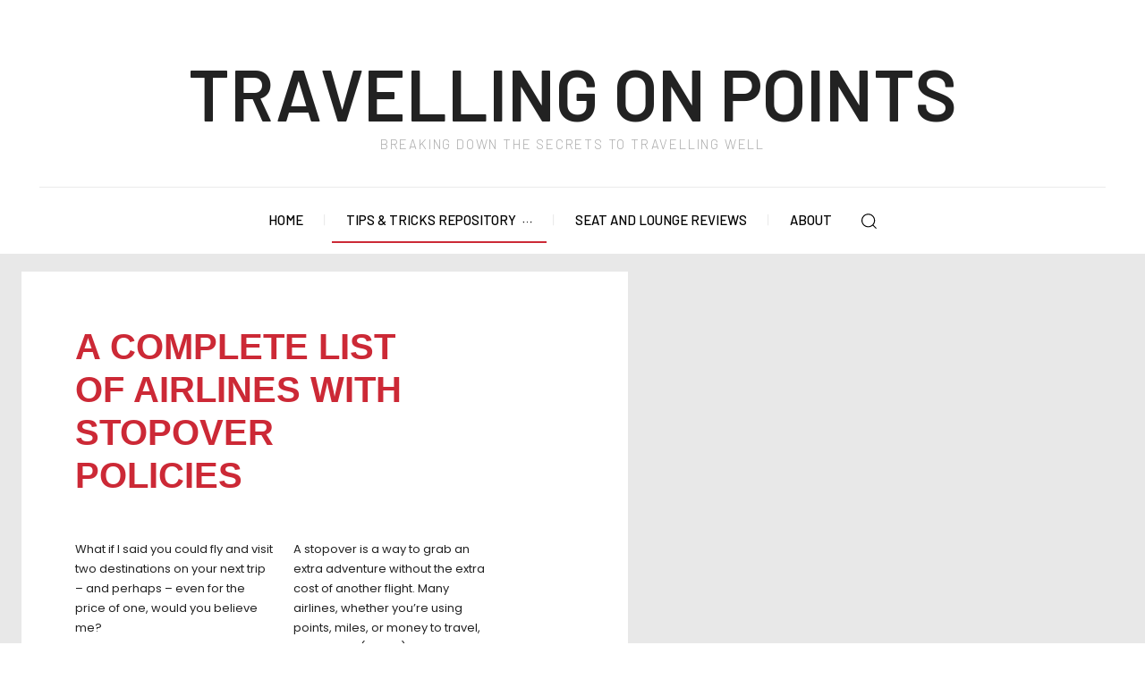

--- FILE ---
content_type: text/html; charset=UTF-8
request_url: https://travellingonpoints.com/airlines-with-stopover-programs/
body_size: 84675
content:
<!doctype html >
<html lang="en-GB">
<head>
    <meta charset="UTF-8" />
    <title>Airlines with Stopover Programs - Travelling on Points</title>
<link rel="preload" as="font" href="https://travellingonpoints.com/wp-content/themes/Newspaper/images/icons/newspaper.woff?19" crossorigin>
<link rel="preload" as="font" href="https://travellingonpoints.com/wp-content/plugins/td-composer/mobile/images/icons/mobile-theme.woff?10" crossorigin>
<link rel="preload" as="font" href="https://travellingonpoints.com/wp-content/uploads/2020/10/bebasneue-regular-webfont.woff2" crossorigin><link rel="preload" data-rocket-preload as="style" href="https://fonts.googleapis.com/css?family=Poppins%3A400%7CRaleway%3A400%7CBarlow%3A600%2C300%2C500%2C400%7CBarlow%20Semi%20Condensed%3A500%2C300%2C400%7CWork%20Sans%3A400%2C300%7CRaleway%3A800%2C400%7CHeebo%3A400&#038;display=swap" /><link rel="stylesheet" href="https://fonts.googleapis.com/css?family=Poppins%3A400%7CRaleway%3A400%7CBarlow%3A600%2C300%2C500%2C400%7CBarlow%20Semi%20Condensed%3A500%2C300%2C400%7CWork%20Sans%3A400%2C300%7CRaleway%3A800%2C400%7CHeebo%3A400&#038;display=swap" media="print" onload="this.media='all'" /><noscript><link rel="stylesheet" href="https://fonts.googleapis.com/css?family=Poppins%3A400%7CRaleway%3A400%7CBarlow%3A600%2C300%2C500%2C400%7CBarlow%20Semi%20Condensed%3A500%2C300%2C400%7CWork%20Sans%3A400%2C300%7CRaleway%3A800%2C400%7CHeebo%3A400&#038;display=swap" /></noscript>
    <meta name="viewport" content="width=device-width, initial-scale=1.0">
    <link rel="pingback" href="https://travellingonpoints.com/xmlrpc.php" />
    <meta name='robots' content='index, follow, max-image-preview:large, max-snippet:-1, max-video-preview:-1' />
	<style>img:is([sizes="auto" i], [sizes^="auto," i]) { contain-intrinsic-size: 3000px 1500px }</style>
	<link rel="icon" type="image/png" href="https://travellingonpoints.com/wp-content/uploads/2020/03/favicon-32x32-1.webp">
	<!-- This site is optimized with the Yoast SEO Premium plugin v19.5 (Yoast SEO v24.4) - https://yoast.com/wordpress/plugins/seo/ -->
	<link rel="canonical" href="https://travellingonpoints.com/airlines-with-stopover-programs/" />
	<meta property="og:locale" content="en_GB" />
	<meta property="og:type" content="article" />
	<meta property="og:title" content="Airlines with Stopover Programs" />
	<meta property="og:url" content="https://travellingonpoints.com/airlines-with-stopover-programs/" />
	<meta property="og:site_name" content="Travelling on Points" />
	<meta property="article:publisher" content="https://www.facebook.com/TravellingOnPoints/" />
	<meta property="article:modified_time" content="2022-10-16T16:57:37+00:00" />
	<meta name="twitter:card" content="summary_large_image" />
	<meta name="twitter:label1" content="Estimated reading time" />
	<meta name="twitter:data1" content="2 minutes" />
	<script type="application/ld+json" class="yoast-schema-graph">{"@context":"https://schema.org","@graph":[{"@type":"WebPage","@id":"https://travellingonpoints.com/airlines-with-stopover-programs/","url":"https://travellingonpoints.com/airlines-with-stopover-programs/","name":"Airlines with Stopover Programs - Travelling on Points","isPartOf":{"@id":"https://travellingonpoints.com/#website"},"datePublished":"2020-08-30T12:17:07+00:00","dateModified":"2022-10-16T16:57:37+00:00","breadcrumb":{"@id":"https://travellingonpoints.com/airlines-with-stopover-programs/#breadcrumb"},"inLanguage":"en-GB","potentialAction":[{"@type":"ReadAction","target":["https://travellingonpoints.com/airlines-with-stopover-programs/"]}]},{"@type":"BreadcrumbList","@id":"https://travellingonpoints.com/airlines-with-stopover-programs/#breadcrumb","itemListElement":[{"@type":"ListItem","position":1,"name":"Home","item":"https://travellingonpoints.com/"},{"@type":"ListItem","position":2,"name":"Airlines with Stopover Programs"}]},{"@type":"WebSite","@id":"https://travellingonpoints.com/#website","url":"https://travellingonpoints.com/","name":"Travelling on Points","description":"A website dedicated to travel and airmiles","publisher":{"@id":"https://travellingonpoints.com/#organization"},"potentialAction":[{"@type":"SearchAction","target":{"@type":"EntryPoint","urlTemplate":"https://travellingonpoints.com/?s={search_term_string}"},"query-input":{"@type":"PropertyValueSpecification","valueRequired":true,"valueName":"search_term_string"}}],"inLanguage":"en-GB"},{"@type":"Organization","@id":"https://travellingonpoints.com/#organization","name":"Travelling on Points","url":"https://travellingonpoints.com/","logo":{"@type":"ImageObject","inLanguage":"en-GB","@id":"https://travellingonpoints.com/#/schema/logo/image/","url":"https://travellingonpoints.com/wp-content/uploads/2020/03/Logo-2-Small-White-Website-PNG.png","contentUrl":"https://travellingonpoints.com/wp-content/uploads/2020/03/Logo-2-Small-White-Website-PNG.png","width":509,"height":108,"caption":"Travelling on Points"},"image":{"@id":"https://travellingonpoints.com/#/schema/logo/image/"},"sameAs":["https://www.facebook.com/TravellingOnPoints/","https://www.youtube.com/channel/UCxmtHfNZnHN-lwh8997yvog"]}]}</script>
	<!-- / Yoast SEO Premium plugin. -->


<link rel='dns-prefetch' href='//www.googletagmanager.com' />
<link rel='dns-prefetch' href='//fonts.googleapis.com' />
<link rel='dns-prefetch' href='//www.google-analytics.com' />
<link rel='dns-prefetch' href='//stats.g.doubleclick.net' />
<link href='https://fonts.gstatic.com' crossorigin rel='preconnect' />
<link rel="alternate" type="application/rss+xml" title="Travelling on Points &raquo; Feed" href="https://travellingonpoints.com/feed/" />
<style id='ugb-style-css-nodep-inline-css' type='text/css'>
/* Global colors */
:root {--stk-global-color-77837: #cc2936; --stk-global-color-77837-rgba: 204, 41, 54; --stk-global-color-36970: #f46036; --stk-global-color-36970-rgba: 244, 96, 54; --stk-global-color-89541: #2e294e; --stk-global-color-89541-rgba: 46, 41, 78; --stk-global-color-20218: #1b998b; --stk-global-color-20218-rgba: 27, 153, 139;}body .has-stk-global-color-77837-color { color: #cc2936 !important; } body .has-stk-global-color-77837-background-color { background-color: #cc2936 !important; } body .has-stk-global-color-36970-color { color: #f46036 !important; } body .has-stk-global-color-36970-background-color { background-color: #f46036 !important; } body .has-stk-global-color-89541-color { color: #2e294e !important; } body .has-stk-global-color-89541-background-color { background-color: #2e294e !important; } body .has-stk-global-color-20218-color { color: #1b998b !important; } body .has-stk-global-color-20218-background-color { background-color: #1b998b !important; }
</style>
<style id='wp-emoji-styles-inline-css' type='text/css'>

	img.wp-smiley, img.emoji {
		display: inline !important;
		border: none !important;
		box-shadow: none !important;
		height: 1em !important;
		width: 1em !important;
		margin: 0 0.07em !important;
		vertical-align: -0.1em !important;
		background: none !important;
		padding: 0 !important;
	}
</style>
<link data-minify="1" rel='stylesheet' id='ugb-style-css-v2-css' href='https://travellingonpoints.com/wp-content/cache/min/1/wp-content/plugins/stackable-ultimate-gutenberg-blocks/dist/deprecated/frontend_blocks_deprecated_v2.css?ver=1738588208' type='text/css' media='all' />
<style id='ugb-style-css-v2-inline-css' type='text/css'>
:root {--stk-block-width-default-detected: 696px;}
:root {
			--content-width: 696px;
		}
</style>
<style id='classic-theme-styles-inline-css' type='text/css'>
/*! This file is auto-generated */
.wp-block-button__link{color:#fff;background-color:#32373c;border-radius:9999px;box-shadow:none;text-decoration:none;padding:calc(.667em + 2px) calc(1.333em + 2px);font-size:1.125em}.wp-block-file__button{background:#32373c;color:#fff;text-decoration:none}
</style>
<style id='global-styles-inline-css' type='text/css'>
:root{--wp--preset--aspect-ratio--square: 1;--wp--preset--aspect-ratio--4-3: 4/3;--wp--preset--aspect-ratio--3-4: 3/4;--wp--preset--aspect-ratio--3-2: 3/2;--wp--preset--aspect-ratio--2-3: 2/3;--wp--preset--aspect-ratio--16-9: 16/9;--wp--preset--aspect-ratio--9-16: 9/16;--wp--preset--color--black: #000000;--wp--preset--color--cyan-bluish-gray: #abb8c3;--wp--preset--color--white: #ffffff;--wp--preset--color--pale-pink: #f78da7;--wp--preset--color--vivid-red: #cf2e2e;--wp--preset--color--luminous-vivid-orange: #ff6900;--wp--preset--color--luminous-vivid-amber: #fcb900;--wp--preset--color--light-green-cyan: #7bdcb5;--wp--preset--color--vivid-green-cyan: #00d084;--wp--preset--color--pale-cyan-blue: #8ed1fc;--wp--preset--color--vivid-cyan-blue: #0693e3;--wp--preset--color--vivid-purple: #9b51e0;--wp--preset--color--stk-global-color-77837: #cc2936;--wp--preset--color--stk-global-color-36970: #f46036;--wp--preset--color--stk-global-color-89541: #2e294e;--wp--preset--color--stk-global-color-20218: #1b998b;--wp--preset--gradient--vivid-cyan-blue-to-vivid-purple: linear-gradient(135deg,rgba(6,147,227,1) 0%,rgb(155,81,224) 100%);--wp--preset--gradient--light-green-cyan-to-vivid-green-cyan: linear-gradient(135deg,rgb(122,220,180) 0%,rgb(0,208,130) 100%);--wp--preset--gradient--luminous-vivid-amber-to-luminous-vivid-orange: linear-gradient(135deg,rgba(252,185,0,1) 0%,rgba(255,105,0,1) 100%);--wp--preset--gradient--luminous-vivid-orange-to-vivid-red: linear-gradient(135deg,rgba(255,105,0,1) 0%,rgb(207,46,46) 100%);--wp--preset--gradient--very-light-gray-to-cyan-bluish-gray: linear-gradient(135deg,rgb(238,238,238) 0%,rgb(169,184,195) 100%);--wp--preset--gradient--cool-to-warm-spectrum: linear-gradient(135deg,rgb(74,234,220) 0%,rgb(151,120,209) 20%,rgb(207,42,186) 40%,rgb(238,44,130) 60%,rgb(251,105,98) 80%,rgb(254,248,76) 100%);--wp--preset--gradient--blush-light-purple: linear-gradient(135deg,rgb(255,206,236) 0%,rgb(152,150,240) 100%);--wp--preset--gradient--blush-bordeaux: linear-gradient(135deg,rgb(254,205,165) 0%,rgb(254,45,45) 50%,rgb(107,0,62) 100%);--wp--preset--gradient--luminous-dusk: linear-gradient(135deg,rgb(255,203,112) 0%,rgb(199,81,192) 50%,rgb(65,88,208) 100%);--wp--preset--gradient--pale-ocean: linear-gradient(135deg,rgb(255,245,203) 0%,rgb(182,227,212) 50%,rgb(51,167,181) 100%);--wp--preset--gradient--electric-grass: linear-gradient(135deg,rgb(202,248,128) 0%,rgb(113,206,126) 100%);--wp--preset--gradient--midnight: linear-gradient(135deg,rgb(2,3,129) 0%,rgb(40,116,252) 100%);--wp--preset--font-size--small: 11px;--wp--preset--font-size--medium: 20px;--wp--preset--font-size--large: 32px;--wp--preset--font-size--x-large: 42px;--wp--preset--font-size--regular: 15px;--wp--preset--font-size--larger: 50px;--wp--preset--spacing--20: 0.44rem;--wp--preset--spacing--30: 0.67rem;--wp--preset--spacing--40: 1rem;--wp--preset--spacing--50: 1.5rem;--wp--preset--spacing--60: 2.25rem;--wp--preset--spacing--70: 3.38rem;--wp--preset--spacing--80: 5.06rem;--wp--preset--shadow--natural: 6px 6px 9px rgba(0, 0, 0, 0.2);--wp--preset--shadow--deep: 12px 12px 50px rgba(0, 0, 0, 0.4);--wp--preset--shadow--sharp: 6px 6px 0px rgba(0, 0, 0, 0.2);--wp--preset--shadow--outlined: 6px 6px 0px -3px rgba(255, 255, 255, 1), 6px 6px rgba(0, 0, 0, 1);--wp--preset--shadow--crisp: 6px 6px 0px rgba(0, 0, 0, 1);}:where(.is-layout-flex){gap: 0.5em;}:where(.is-layout-grid){gap: 0.5em;}body .is-layout-flex{display: flex;}.is-layout-flex{flex-wrap: wrap;align-items: center;}.is-layout-flex > :is(*, div){margin: 0;}body .is-layout-grid{display: grid;}.is-layout-grid > :is(*, div){margin: 0;}:where(.wp-block-columns.is-layout-flex){gap: 2em;}:where(.wp-block-columns.is-layout-grid){gap: 2em;}:where(.wp-block-post-template.is-layout-flex){gap: 1.25em;}:where(.wp-block-post-template.is-layout-grid){gap: 1.25em;}.has-black-color{color: var(--wp--preset--color--black) !important;}.has-cyan-bluish-gray-color{color: var(--wp--preset--color--cyan-bluish-gray) !important;}.has-white-color{color: var(--wp--preset--color--white) !important;}.has-pale-pink-color{color: var(--wp--preset--color--pale-pink) !important;}.has-vivid-red-color{color: var(--wp--preset--color--vivid-red) !important;}.has-luminous-vivid-orange-color{color: var(--wp--preset--color--luminous-vivid-orange) !important;}.has-luminous-vivid-amber-color{color: var(--wp--preset--color--luminous-vivid-amber) !important;}.has-light-green-cyan-color{color: var(--wp--preset--color--light-green-cyan) !important;}.has-vivid-green-cyan-color{color: var(--wp--preset--color--vivid-green-cyan) !important;}.has-pale-cyan-blue-color{color: var(--wp--preset--color--pale-cyan-blue) !important;}.has-vivid-cyan-blue-color{color: var(--wp--preset--color--vivid-cyan-blue) !important;}.has-vivid-purple-color{color: var(--wp--preset--color--vivid-purple) !important;}.has-black-background-color{background-color: var(--wp--preset--color--black) !important;}.has-cyan-bluish-gray-background-color{background-color: var(--wp--preset--color--cyan-bluish-gray) !important;}.has-white-background-color{background-color: var(--wp--preset--color--white) !important;}.has-pale-pink-background-color{background-color: var(--wp--preset--color--pale-pink) !important;}.has-vivid-red-background-color{background-color: var(--wp--preset--color--vivid-red) !important;}.has-luminous-vivid-orange-background-color{background-color: var(--wp--preset--color--luminous-vivid-orange) !important;}.has-luminous-vivid-amber-background-color{background-color: var(--wp--preset--color--luminous-vivid-amber) !important;}.has-light-green-cyan-background-color{background-color: var(--wp--preset--color--light-green-cyan) !important;}.has-vivid-green-cyan-background-color{background-color: var(--wp--preset--color--vivid-green-cyan) !important;}.has-pale-cyan-blue-background-color{background-color: var(--wp--preset--color--pale-cyan-blue) !important;}.has-vivid-cyan-blue-background-color{background-color: var(--wp--preset--color--vivid-cyan-blue) !important;}.has-vivid-purple-background-color{background-color: var(--wp--preset--color--vivid-purple) !important;}.has-black-border-color{border-color: var(--wp--preset--color--black) !important;}.has-cyan-bluish-gray-border-color{border-color: var(--wp--preset--color--cyan-bluish-gray) !important;}.has-white-border-color{border-color: var(--wp--preset--color--white) !important;}.has-pale-pink-border-color{border-color: var(--wp--preset--color--pale-pink) !important;}.has-vivid-red-border-color{border-color: var(--wp--preset--color--vivid-red) !important;}.has-luminous-vivid-orange-border-color{border-color: var(--wp--preset--color--luminous-vivid-orange) !important;}.has-luminous-vivid-amber-border-color{border-color: var(--wp--preset--color--luminous-vivid-amber) !important;}.has-light-green-cyan-border-color{border-color: var(--wp--preset--color--light-green-cyan) !important;}.has-vivid-green-cyan-border-color{border-color: var(--wp--preset--color--vivid-green-cyan) !important;}.has-pale-cyan-blue-border-color{border-color: var(--wp--preset--color--pale-cyan-blue) !important;}.has-vivid-cyan-blue-border-color{border-color: var(--wp--preset--color--vivid-cyan-blue) !important;}.has-vivid-purple-border-color{border-color: var(--wp--preset--color--vivid-purple) !important;}.has-vivid-cyan-blue-to-vivid-purple-gradient-background{background: var(--wp--preset--gradient--vivid-cyan-blue-to-vivid-purple) !important;}.has-light-green-cyan-to-vivid-green-cyan-gradient-background{background: var(--wp--preset--gradient--light-green-cyan-to-vivid-green-cyan) !important;}.has-luminous-vivid-amber-to-luminous-vivid-orange-gradient-background{background: var(--wp--preset--gradient--luminous-vivid-amber-to-luminous-vivid-orange) !important;}.has-luminous-vivid-orange-to-vivid-red-gradient-background{background: var(--wp--preset--gradient--luminous-vivid-orange-to-vivid-red) !important;}.has-very-light-gray-to-cyan-bluish-gray-gradient-background{background: var(--wp--preset--gradient--very-light-gray-to-cyan-bluish-gray) !important;}.has-cool-to-warm-spectrum-gradient-background{background: var(--wp--preset--gradient--cool-to-warm-spectrum) !important;}.has-blush-light-purple-gradient-background{background: var(--wp--preset--gradient--blush-light-purple) !important;}.has-blush-bordeaux-gradient-background{background: var(--wp--preset--gradient--blush-bordeaux) !important;}.has-luminous-dusk-gradient-background{background: var(--wp--preset--gradient--luminous-dusk) !important;}.has-pale-ocean-gradient-background{background: var(--wp--preset--gradient--pale-ocean) !important;}.has-electric-grass-gradient-background{background: var(--wp--preset--gradient--electric-grass) !important;}.has-midnight-gradient-background{background: var(--wp--preset--gradient--midnight) !important;}.has-small-font-size{font-size: var(--wp--preset--font-size--small) !important;}.has-medium-font-size{font-size: var(--wp--preset--font-size--medium) !important;}.has-large-font-size{font-size: var(--wp--preset--font-size--large) !important;}.has-x-large-font-size{font-size: var(--wp--preset--font-size--x-large) !important;}
:where(.wp-block-post-template.is-layout-flex){gap: 1.25em;}:where(.wp-block-post-template.is-layout-grid){gap: 1.25em;}
:where(.wp-block-columns.is-layout-flex){gap: 2em;}:where(.wp-block-columns.is-layout-grid){gap: 2em;}
:root :where(.wp-block-pullquote){font-size: 1.5em;line-height: 1.6;}
</style>
<link data-minify="1" rel='stylesheet' id='td-plugin-multi-purpose-css' href='https://travellingonpoints.com/wp-content/cache/min/1/wp-content/plugins/td-composer/td-multi-purpose/style.css?ver=1738588208' type='text/css' media='all' />

<link data-minify="1" rel='stylesheet' id='td-multipurpose-css' href='https://travellingonpoints.com/wp-content/cache/min/1/wp-content/plugins/td-composer/assets/fonts/td-multipurpose/td-multipurpose.css?ver=1738588208' type='text/css' media='all' />
<link data-minify="1" rel='stylesheet' id='open_iconic-css' href='https://travellingonpoints.com/wp-content/cache/min/1/wp-content/plugins/td-composer/assets/fonts/open-iconic/open-iconic.css?ver=1738588328' type='text/css' media='all' />
<link data-minify="1" rel='stylesheet' id='td-theme-css' href='https://travellingonpoints.com/wp-content/cache/min/1/wp-content/themes/Newspaper/style.css?ver=1738588208' type='text/css' media='all' />
<style id='td-theme-inline-css' type='text/css'>@media (max-width:767px){.td-header-desktop-wrap{display:none}}@media (min-width:767px){.td-header-mobile-wrap{display:none}}</style>
<link data-minify="1" rel='stylesheet' id='td-legacy-framework-front-style-css' href='https://travellingonpoints.com/wp-content/cache/min/1/wp-content/plugins/td-composer/legacy/Newspaper/assets/css/td_legacy_main.css?ver=1738588208' type='text/css' media='all' />
<link data-minify="1" rel='stylesheet' id='tdb_style_cloud_templates_front-css' href='https://travellingonpoints.com/wp-content/cache/min/1/wp-content/plugins/td-cloud-library/assets/css/tdb_main.css?ver=1738588208' type='text/css' media='all' />
<style id='rocket-lazyload-inline-css' type='text/css'>
.rll-youtube-player{position:relative;padding-bottom:56.23%;height:0;overflow:hidden;max-width:100%;}.rll-youtube-player:focus-within{outline: 2px solid currentColor;outline-offset: 5px;}.rll-youtube-player iframe{position:absolute;top:0;left:0;width:100%;height:100%;z-index:100;background:0 0}.rll-youtube-player img{bottom:0;display:block;left:0;margin:auto;max-width:100%;width:100%;position:absolute;right:0;top:0;border:none;height:auto;-webkit-transition:.4s all;-moz-transition:.4s all;transition:.4s all}.rll-youtube-player img:hover{-webkit-filter:brightness(75%)}.rll-youtube-player .play{height:100%;width:100%;left:0;top:0;position:absolute;background:url(https://travellingonpoints.com/wp-content/plugins/wp-rocket/assets/img/youtube.png) no-repeat center;background-color: transparent !important;cursor:pointer;border:none;}
</style>
<script type="text/javascript" id="ugb-block-frontend-js-v2-js-extra">
/* <![CDATA[ */
var stackable = {"restUrl":"https:\/\/travellingonpoints.com\/wp-json\/"};
/* ]]> */
</script>
<script type="text/javascript" src="https://travellingonpoints.com/wp-content/plugins/stackable-ultimate-gutenberg-blocks/dist/deprecated/frontend_blocks_deprecated_v2.js?ver=3.1.4" id="ugb-block-frontend-js-v2-js" data-rocket-defer defer></script>
<script type="text/javascript" src="https://travellingonpoints.com/wp-includes/js/jquery/jquery.min.js?ver=3.7.1" id="jquery-core-js"></script>
<script type="text/javascript" src="https://travellingonpoints.com/wp-includes/js/jquery/jquery-migrate.min.js?ver=3.4.1" id="jquery-migrate-js" data-rocket-defer defer></script>

<!-- Google tag (gtag.js) snippet added by Site Kit -->

<!-- Google Analytics snippet added by Site Kit -->
<script type="text/javascript" src="https://www.googletagmanager.com/gtag/js?id=G-WVM9DF8FYR" id="google_gtagjs-js" async></script>
<script type="text/javascript" id="google_gtagjs-js-after">
/* <![CDATA[ */
window.dataLayer = window.dataLayer || [];function gtag(){dataLayer.push(arguments);}
gtag("set","linker",{"domains":["travellingonpoints.com"]});
gtag("js", new Date());
gtag("set", "developer_id.dZTNiMT", true);
gtag("config", "G-WVM9DF8FYR");
/* ]]> */
</script>

<!-- End Google tag (gtag.js) snippet added by Site Kit -->
<link rel="https://api.w.org/" href="https://travellingonpoints.com/wp-json/" /><link rel="alternate" title="JSON" type="application/json" href="https://travellingonpoints.com/wp-json/wp/v2/pages/4653" /><link rel="EditURI" type="application/rsd+xml" title="RSD" href="https://travellingonpoints.com/xmlrpc.php?rsd" />
<link rel='shortlink' href='https://travellingonpoints.com/?p=4653' />
<link rel="alternate" title="oEmbed (JSON)" type="application/json+oembed" href="https://travellingonpoints.com/wp-json/oembed/1.0/embed?url=https%3A%2F%2Ftravellingonpoints.com%2Fairlines-with-stopover-programs%2F" />
<link rel="alternate" title="oEmbed (XML)" type="text/xml+oembed" href="https://travellingonpoints.com/wp-json/oembed/1.0/embed?url=https%3A%2F%2Ftravellingonpoints.com%2Fairlines-with-stopover-programs%2F&#038;format=xml" />
<meta name="generator" content="Site Kit by Google 1.145.0" />    <script>
        window.tdb_global_vars = {"wpRestUrl":"https:\/\/travellingonpoints.com\/wp-json\/","permalinkStructure":"\/article\/%category%\/%postname%\/"};
        window.tdb_p_autoload_vars = {"isAjax":false,"isAdminBarShowing":false,"autoloadStatus":"off","origPostEditUrl":null};
    </script>
    
    <style id="tdb-global-colors">:root{--chained-news-white:#FFFFFF;--chained-news-black:black;--top-red:#cc2936;--chained-news-gray:rgb(229,229,229);--chained-news-separator:rgb(117,117,117)}</style>

    
	            <style id="tdb-global-fonts">
                
:root{--barlow:Barlow;--title-font:Barlow Semi Condensed;}
            </style>
            
<!-- Google AdSense meta tags added by Site Kit -->
<meta name="google-adsense-platform-account" content="ca-host-pub-2644536267352236">
<meta name="google-adsense-platform-domain" content="sitekit.withgoogle.com">
<!-- End Google AdSense meta tags added by Site Kit -->
<style type="text/css">.recentcomments a{display:inline !important;padding:0 !important;margin:0 !important;}</style>
<!-- Google Tag Manager snippet added by Site Kit -->
<script type="text/javascript">
/* <![CDATA[ */

			( function( w, d, s, l, i ) {
				w[l] = w[l] || [];
				w[l].push( {'gtm.start': new Date().getTime(), event: 'gtm.js'} );
				var f = d.getElementsByTagName( s )[0],
					j = d.createElement( s ), dl = l != 'dataLayer' ? '&l=' + l : '';
				j.async = true;
				j.src = 'https://www.googletagmanager.com/gtm.js?id=' + i + dl;
				f.parentNode.insertBefore( j, f );
			} )( window, document, 'script', 'dataLayer', 'GTM-MF84R2M' );
			
/* ]]> */
</script>

<!-- End Google Tag Manager snippet added by Site Kit -->

<!-- JS generated by theme -->

<script type="text/javascript" id="td-generated-header-js">
    
    

	    var tdBlocksArray = []; //here we store all the items for the current page

	    // td_block class - each ajax block uses a object of this class for requests
	    function tdBlock() {
		    this.id = '';
		    this.block_type = 1; //block type id (1-234 etc)
		    this.atts = '';
		    this.td_column_number = '';
		    this.td_current_page = 1; //
		    this.post_count = 0; //from wp
		    this.found_posts = 0; //from wp
		    this.max_num_pages = 0; //from wp
		    this.td_filter_value = ''; //current live filter value
		    this.is_ajax_running = false;
		    this.td_user_action = ''; // load more or infinite loader (used by the animation)
		    this.header_color = '';
		    this.ajax_pagination_infinite_stop = ''; //show load more at page x
	    }

        // td_js_generator - mini detector
        ( function () {
            var htmlTag = document.getElementsByTagName("html")[0];

	        if ( navigator.userAgent.indexOf("MSIE 10.0") > -1 ) {
                htmlTag.className += ' ie10';
            }

            if ( !!navigator.userAgent.match(/Trident.*rv\:11\./) ) {
                htmlTag.className += ' ie11';
            }

	        if ( navigator.userAgent.indexOf("Edge") > -1 ) {
                htmlTag.className += ' ieEdge';
            }

            if ( /(iPad|iPhone|iPod)/g.test(navigator.userAgent) ) {
                htmlTag.className += ' td-md-is-ios';
            }

            var user_agent = navigator.userAgent.toLowerCase();
            if ( user_agent.indexOf("android") > -1 ) {
                htmlTag.className += ' td-md-is-android';
            }

            if ( -1 !== navigator.userAgent.indexOf('Mac OS X')  ) {
                htmlTag.className += ' td-md-is-os-x';
            }

            if ( /chrom(e|ium)/.test(navigator.userAgent.toLowerCase()) ) {
               htmlTag.className += ' td-md-is-chrome';
            }

            if ( -1 !== navigator.userAgent.indexOf('Firefox') ) {
                htmlTag.className += ' td-md-is-firefox';
            }

            if ( -1 !== navigator.userAgent.indexOf('Safari') && -1 === navigator.userAgent.indexOf('Chrome') ) {
                htmlTag.className += ' td-md-is-safari';
            }

            if( -1 !== navigator.userAgent.indexOf('IEMobile') ){
                htmlTag.className += ' td-md-is-iemobile';
            }

        })();

        var tdLocalCache = {};

        ( function () {
            "use strict";

            tdLocalCache = {
                data: {},
                remove: function (resource_id) {
                    delete tdLocalCache.data[resource_id];
                },
                exist: function (resource_id) {
                    return tdLocalCache.data.hasOwnProperty(resource_id) && tdLocalCache.data[resource_id] !== null;
                },
                get: function (resource_id) {
                    return tdLocalCache.data[resource_id];
                },
                set: function (resource_id, cachedData) {
                    tdLocalCache.remove(resource_id);
                    tdLocalCache.data[resource_id] = cachedData;
                }
            };
        })();

    
    
var td_viewport_interval_list=[{"limitBottom":767,"sidebarWidth":228},{"limitBottom":1018,"sidebarWidth":300},{"limitBottom":1140,"sidebarWidth":324}];
var td_animation_stack_effect="type0";
var tds_animation_stack=true;
var td_animation_stack_specific_selectors=".entry-thumb, img, .td-lazy-img";
var td_animation_stack_general_selectors=".td-animation-stack img, .td-animation-stack .entry-thumb, .post img, .td-animation-stack .td-lazy-img";
var tdc_is_installed="yes";
var td_ajax_url="https:\/\/travellingonpoints.com\/wp-admin\/admin-ajax.php?td_theme_name=Newspaper&v=12.6.8";
var td_get_template_directory_uri="https:\/\/travellingonpoints.com\/wp-content\/plugins\/td-composer\/legacy\/common";
var tds_snap_menu="smart_snap_always";
var tds_logo_on_sticky="show_header_logo";
var tds_header_style="10";
var td_please_wait="Please wait...";
var td_email_user_pass_incorrect="User or password incorrect!";
var td_email_user_incorrect="Email or username incorrect!";
var td_email_incorrect="Email incorrect!";
var td_user_incorrect="Username incorrect!";
var td_email_user_empty="Email or username empty!";
var td_pass_empty="Pass empty!";
var td_pass_pattern_incorrect="Invalid Pass Pattern!";
var td_retype_pass_incorrect="Retyped Pass incorrect!";
var tds_more_articles_on_post_enable="";
var tds_more_articles_on_post_time_to_wait="";
var tds_more_articles_on_post_pages_distance_from_top=0;
var tds_captcha="";
var tds_theme_color_site_wide="#4db2ec";
var tds_smart_sidebar="enabled";
var tdThemeName="Newspaper";
var tdThemeNameWl="Newspaper";
var td_magnific_popup_translation_tPrev="Previous (Left arrow key)";
var td_magnific_popup_translation_tNext="Next (Right arrow key)";
var td_magnific_popup_translation_tCounter="%curr% of %total%";
var td_magnific_popup_translation_ajax_tError="The content from %url% could not be loaded.";
var td_magnific_popup_translation_image_tError="The image #%curr% could not be loaded.";
var tdBlockNonce="3b133098d0";
var tdMobileMenu="enabled";
var tdMobileSearch="enabled";
var tdDateNamesI18n={"month_names":["January","February","March","April","May","June","July","August","September","October","November","December"],"month_names_short":["Jan","Feb","Mar","Apr","May","Jun","Jul","Aug","Sep","Oct","Nov","Dec"],"day_names":["Sunday","Monday","Tuesday","Wednesday","Thursday","Friday","Saturday"],"day_names_short":["Sun","Mon","Tue","Wed","Thu","Fri","Sat"]};
var tdb_modal_confirm="Save";
var tdb_modal_cancel="Cancel";
var tdb_modal_confirm_alt="Yes";
var tdb_modal_cancel_alt="No";
var td_deploy_mode="deploy";
var td_ad_background_click_link="";
var td_ad_background_click_target="";
</script>


<!-- Header style compiled by theme -->

<style>@font-face{font-family:"Bebas Neue";src:local("Bebas Neue"),url("https://travellingonpoints.com/wp-content/uploads/2020/10/bebasneue-regular-webfont.woff2") format("woff");font-display:swap}.td-page-content h2,.wpb_text_column h2{font-size:24px}.td-page-content h3,.wpb_text_column h3{font-size:20px}body,p{font-family:Poppins}:root{--td_header_color:#222222}</style>

<!-- Global site tag (gtag.js) - Google Analytics -->
<script async src="https://www.googletagmanager.com/gtag/js?id=G-WVM9DF8FYR"></script>
<script>
  window.dataLayer = window.dataLayer || [];
  function gtag(){dataLayer.push(arguments);}
  gtag('js', new Date());

  gtag('config', 'G-WVM9DF8FYR');
</script>

<script async custom-element="amp-analytics" src="https://cdn.ampproject.org/v0/amp-analytics-0.1.js"></script>
<amp-analytics type="gtag" data-credentials="include">
<script type="application/json">
{
  "vars" : {
    "gtag_id": "G-WVM9DF8FYR",
    "config" : {
      "G-WVM9DF8FYR": { "groups": "default" }
    }
  }
}
</script>
</amp-analytics>


<script type="application/ld+json">
    {
        "@context": "https://schema.org",
        "@type": "BreadcrumbList",
        "itemListElement": [
            {
                "@type": "ListItem",
                "position": 1,
                "item": {
                    "@type": "WebSite",
                    "@id": "https://travellingonpoints.com/",
                    "name": "Home"
                }
            },
            {
                "@type": "ListItem",
                "position": 2,
                    "item": {
                    "@type": "WebPage",
                    "@id": "https://travellingonpoints.com/airlines-with-stopover-programs/",
                    "name": "Airlines with Stopover Programs"
                }
            }    
        ]
    }
</script>
<link rel="icon" href="https://travellingonpoints.com/wp-content/uploads/2020/03/cropped-favicon-32x32-1-32x32.png" sizes="32x32" />
<link rel="icon" href="https://travellingonpoints.com/wp-content/uploads/2020/03/cropped-favicon-32x32-1-192x192.png" sizes="192x192" />
<link rel="apple-touch-icon" href="https://travellingonpoints.com/wp-content/uploads/2020/03/cropped-favicon-32x32-1-180x180.png" />
<meta name="msapplication-TileImage" content="https://travellingonpoints.com/wp-content/uploads/2020/03/cropped-favicon-32x32-1-270x270.png" />

<!-- Button style compiled by theme -->

<style></style>

	<style id="tdw-css-placeholder"></style><noscript><style id="rocket-lazyload-nojs-css">.rll-youtube-player, [data-lazy-src]{display:none !important;}</style></noscript><meta name="generator" content="WP Rocket 3.18.1.4" data-wpr-features="wpr_defer_js wpr_preload_fonts wpr_lazyload_images wpr_lazyload_iframes wpr_cache_webp wpr_minify_css wpr_desktop wpr_dns_prefetch wpr_preload_links" /></head>

<body class="page-template-default page page-id-4653 airlines-with-stopover-programs global-block-template-2 tdb-template  tdc-header-template  tdc-footer-template td-animation-stack-type0 td-full-layout" itemscope="itemscope" itemtype="https://schema.org/WebPage">

    <div data-rocket-location-hash="9de4e32dbabbb3ffa30d807a03d37eb7" class="td-scroll-up" data-style="style1"><i class="td-icon-menu-up"></i></div>
    <div data-rocket-location-hash="657d1dd515a504cd55f5779eb6c79573" class="td-menu-background" style="visibility:hidden"></div>
<div data-rocket-location-hash="7ba3d9140c375a616979e02d5236b80c" id="td-mobile-nav" style="visibility:hidden">
    <div data-rocket-location-hash="470b20efebd18754c12f6761a9d60f94" class="td-mobile-container">
        <!-- mobile menu top section -->
        <div data-rocket-location-hash="72e7db7984f68705c5e61c9db7ff9627" class="td-menu-socials-wrap">
            <!-- socials -->
            <div class="td-menu-socials">
                
        <span class="td-social-icon-wrap">
            <a target="_blank" rel="nofollow" href="https://www.facebook.com/TravellingOnPoints/" title="Facebook">
                <i class="td-icon-font td-icon-facebook"></i>
                <span style="display: none">Facebook</span>
            </a>
        </span>
        <span class="td-social-icon-wrap">
            <a target="_blank" rel="nofollow" href="https://www.instagram.com/renergade604/" title="Instagram">
                <i class="td-icon-font td-icon-instagram"></i>
                <span style="display: none">Instagram</span>
            </a>
        </span>
        <span class="td-social-icon-wrap">
            <a target="_blank" rel="nofollow" href="https://www.youtube.com/channel/UCxmtHfNZnHN-lwh8997yvog" title="Youtube">
                <i class="td-icon-font td-icon-youtube"></i>
                <span style="display: none">Youtube</span>
            </a>
        </span>            </div>
            <!-- close button -->
            <div class="td-mobile-close">
                <span><i class="td-icon-close-mobile"></i></span>
            </div>
        </div>

        <!-- login section -->
        
        <!-- menu section -->
        <div data-rocket-location-hash="be5e72521cf4b38df581e70142ea6c91" class="td-mobile-content">
            <div class="menu-primary-menu-container"><ul id="menu-primary-menu-1" class="td-mobile-main-menu"><li class="menu-item menu-item-type-post_type menu-item-object-page menu-item-home menu-item-first menu-item-9505"><a href="https://travellingonpoints.com/">Home</a></li>
<li class="menu-item menu-item-type-post_type menu-item-object-page current-menu-ancestor current-menu-parent current_page_parent current_page_ancestor menu-item-has-children menu-item-8635"><a href="https://travellingonpoints.com/tips-tricks-repository/">Tips &#038; Tricks Repository<i class="td-icon-menu-right td-element-after"></i></a>
<ul class="sub-menu">
	<li class="menu-item menu-item-type-post_type menu-item-object-page current-menu-item page_item page-item-4653 current_page_item menu-item-8633"><a href="https://travellingonpoints.com/airlines-with-stopover-programs/">Stopover Programs</a></li>
	<li class="menu-item menu-item-type-post_type menu-item-object-page menu-item-8634"><a href="https://travellingonpoints.com/airlines-with-student-discounts/">Student Discounts</a></li>
</ul>
</li>
<li class="menu-item menu-item-type-post_type menu-item-object-page menu-item-8636"><a href="https://travellingonpoints.com/seat-and-lounge-reviews/">Seat and Lounge Reviews</a></li>
<li class="menu-item menu-item-type-post_type menu-item-object-page menu-item-8632"><a href="https://travellingonpoints.com/about/">About</a></li>
</ul></div>        </div>
    </div>

    <!-- register/login section -->
    </div><div data-rocket-location-hash="2c24af1cf6efc9f5015e7a5b08d66f9f" class="td-search-background" style="visibility:hidden"></div>
<div data-rocket-location-hash="d03a54a9717cc31a1d0066b124fabecb" class="td-search-wrap-mob" style="visibility:hidden">
	<div data-rocket-location-hash="5e78dfc10550821913ffb9e1a1d1b3f1" class="td-drop-down-search">
		<form method="get" class="td-search-form" action="https://travellingonpoints.com/">
			<!-- close button -->
			<div class="td-search-close">
				<span><i class="td-icon-close-mobile"></i></span>
			</div>
			<div role="search" class="td-search-input">
				<span>Search</span>
				<input id="td-header-search-mob" type="text" value="" name="s" autocomplete="off" />
			</div>
		</form>
		<div data-rocket-location-hash="7dd162625a8124b83351c4659a6143ca" id="td-aj-search-mob" class="td-ajax-search-flex"></div>
	</div>
</div>
    <div data-rocket-location-hash="86000d7c6b09622559a470b949d6e6af" id="td-outer-wrap" class="td-theme-wrap">

                    <div data-rocket-location-hash="9edde9a9aea0ee1f971964115ac537ee" class="td-header-template-wrap" style="position: relative">
                                <div data-rocket-location-hash="0b8eb98da00ed93592a70d57ef54c4c8" class="td-header-mobile-wrap ">
                    <div id="tdi_1" class="tdc-zone"><div class="tdc_zone tdi_2  wpb_row td-pb-row tdc-element-style"  >
<style scoped>.tdi_2{min-height:0}.td-header-mobile-wrap{position:relative;width:100%}@media (max-width:767px){.tdi_2:before{content:'';display:block;width:100vw;height:100%;position:absolute;left:50%;transform:translateX(-50%);box-shadow:0px 1px 1px 1px rgba(0,0,0,0.08);z-index:20;pointer-events:none}@media (max-width:767px){.tdi_2:before{width:100%}}}@media (max-width:767px){.tdi_2{position:relative}}</style>
<div class="tdi_1_rand_style td-element-style" ><style>@media (max-width:767px){.tdi_1_rand_style{background-color:#ffffff!important}}</style></div><div id="tdi_3" class="tdc-row stretch_row_1200 td-stretch-content"><div class="vc_row tdi_4  wpb_row td-pb-row tdc-element-style" >
<style scoped>.tdi_4,.tdi_4 .tdc-columns{min-height:0}.tdi_4,.tdi_4 .tdc-columns{display:block}.tdi_4 .tdc-columns{width:100%}.tdi_4:before,.tdi_4:after{display:table}.tdi_4{padding-top:10px!important;padding-bottom:10px!important;z-index:1000!important;position:relative}.tdi_4 .td_block_wrap{text-align:left}@media (min-width:768px) and (max-width:1018px){.tdi_4{padding-top:6px!important;padding-bottom:6px!important}}@media (max-width:767px){.tdi_4{padding-top:0px!important;padding-bottom:0px!important}}</style>
<div class="tdi_3_rand_style td-element-style" ><style>.tdi_3_rand_style{background-color:#000000!important}</style></div><div class="vc_column tdi_6  wpb_column vc_column_container tdc-column td-pb-span12">
<style scoped>.tdi_6{vertical-align:baseline}.tdi_6>.wpb_wrapper,.tdi_6>.wpb_wrapper>.tdc-elements{display:block}.tdi_6>.wpb_wrapper>.tdc-elements{width:100%}.tdi_6>.wpb_wrapper>.vc_row_inner{width:auto}.tdi_6>.wpb_wrapper{width:auto;height:auto}</style><div class="wpb_wrapper" ><div class="tdm_block td_block_wrap tdm_block_socials tdi_7 tdm-inline-block tdm-content-horiz-left td-pb-border-top td_block_template_2"  data-td-block-uid="tdi_7" >
<style>@media (max-width:767px){.tdi_7{margin-top:1px!important;margin-left:-10px!important}}</style>
<style>.tdm_block.tdm_block_socials{margin-bottom:0}.tdm-social-wrapper{*zoom:1}.tdm-social-wrapper:before,.tdm-social-wrapper:after{display:table;content:'';line-height:0}.tdm-social-wrapper:after{clear:both}.tdm-social-item-wrap{display:inline-block}.tdm-social-item{position:relative;display:inline-block;vertical-align:middle;-webkit-transition:all 0.2s;transition:all 0.2s;text-align:center;-webkit-transform:translateZ(0);transform:translateZ(0)}.tdm-social-item i{font-size:14px;color:var(--td_theme_color,#4db2ec);-webkit-transition:all 0.2s;transition:all 0.2s}.tdm-social-text{display:none;margin-top:-1px;vertical-align:middle;font-size:13px;color:var(--td_theme_color,#4db2ec);-webkit-transition:all 0.2s;transition:all 0.2s}.tdm-social-item-wrap:hover i,.tdm-social-item-wrap:hover .tdm-social-text{color:#000}.tdm-social-item-wrap:last-child .tdm-social-text{margin-right:0!important}</style>
<style>.tdi_8 .tdm-social-item i{font-size:14px;vertical-align:middle;line-height:35px}.tdi_8 .tdm-social-item i.td-icon-linkedin,.tdi_8 .tdm-social-item i.td-icon-pinterest,.tdi_8 .tdm-social-item i.td-icon-blogger,.tdi_8 .tdm-social-item i.td-icon-vimeo{font-size:11.2px}.tdi_8 .tdm-social-item{width:35px;height:35px;margin:-2.5px -5px -2.5px 0}.tdi_8 .tdm-social-item-wrap:last-child .tdm-social-item{margin-right:0!important}.tdi_8 .tdm-social-item i,.tds-team-member2 .tdi_8.tds-social1 .tdm-social-item i{color:#ffffff}.tdi_8 .tdm-social-item-wrap:hover i,.tds-team-member2 .tdi_8.tds-social1 .tdm-social-item:hover i{color:#5ec9c5}.tdi_8 .tdm-social-text{display:none;margin-left:2px;margin-right:18px}@media (min-width:768px) and (max-width:1018px){.tdi_8 .tdm-social-item i{font-size:12px;vertical-align:middle;line-height:34.8px}.tdi_8 .tdm-social-item i.td-icon-linkedin,.tdi_8 .tdm-social-item i.td-icon-pinterest,.tdi_8 .tdm-social-item i.td-icon-blogger,.tdi_8 .tdm-social-item i.td-icon-vimeo{font-size:9.6px}.tdi_8 .tdm-social-item{width:34.8px;height:34.8px}}@media (max-width:767px){.tdi_8 .tdm-social-item{margin:0px 0px 0px 0}}</style><div class="tdm-social-wrapper tds-social1 tdi_8"><div class="tdm-social-item-wrap"><a href="#"  title="Facebook" class="tdm-social-item"><i class="td-icon-font td-icon-facebook"></i><span style="display: none">Facebook</span></a></div><div class="tdm-social-item-wrap"><a href="#"  title="Instagram" class="tdm-social-item"><i class="td-icon-font td-icon-instagram"></i><span style="display: none">Instagram</span></a></div><div class="tdm-social-item-wrap"><a href="#"  title="Twitter" class="tdm-social-item"><i class="td-icon-font td-icon-twitter"></i><span style="display: none">Twitter</span></a></div></div></div><div class="td_block_wrap tdb_mobile_search tdi_9 td-pb-border-top td_block_template_2 tdb-header-align"  data-td-block-uid="tdi_9" >
<style>@media (max-width:767px){.tdi_9{margin-right:-10px!important}}</style>
<style>.tdb-header-align{vertical-align:middle}.tdb_mobile_search{margin-bottom:0;clear:none}.tdb_mobile_search a{display:inline-block!important;position:relative;text-align:center;color:var(--td_theme_color,#4db2ec)}.tdb_mobile_search a>span{display:flex;align-items:center;justify-content:center}.tdb_mobile_search svg{height:auto}.tdb_mobile_search svg,.tdb_mobile_search svg *{fill:var(--td_theme_color,#4db2ec)}#tdc-live-iframe .tdb_mobile_search a{pointer-events:none}.td-search-opened{overflow:hidden}.td-search-opened #td-outer-wrap{position:static}.td-search-opened .td-search-wrap-mob{position:fixed;height:calc(100% + 1px)}.td-search-opened .td-drop-down-search{height:calc(100% + 1px);overflow-y:scroll;overflow-x:hidden}.tdi_9{display:inline-block;float:right;clear:none}.tdi_9 .tdb-header-search-button-mob i{font-size:22px;width:55px;height:55px;line-height:55px}.tdi_9 .tdb-header-search-button-mob svg{width:22px}.tdi_9 .tdb-header-search-button-mob .tdb-mobile-search-icon-svg{width:55px;height:55px;display:flex;justify-content:center}.tdi_9 .tdb-header-search-button-mob{color:#ffffff}.tdi_9 .tdb-header-search-button-mob svg,.tdi_9 .tdb-header-search-button-mob svg *{fill:#ffffff}.tdi_9 .tdb-header-search-button-mob:hover{color:#5ec9c5}@media (max-width:767px){.tdi_9 .tdb-header-search-button-mob i{font-size:18px;width:36px;height:36px;line-height:36px}.tdi_9 .tdb-header-search-button-mob svg{width:18px}.tdi_9 .tdb-header-search-button-mob .tdb-mobile-search-icon-svg{width:36px;height:36px;display:flex;justify-content:center}}</style><div class="tdb-block-inner td-fix-index"><span class="tdb-header-search-button-mob dropdown-toggle" data-toggle="dropdown"><span class="tdb-mobile-search-icon tdb-mobile-search-icon-svg" ><svg version="1.1" xmlns="http://www.w3.org/2000/svg" viewBox="0 0 1024 1024"><path d="M932.086 970.495c-7.803 0-15.145-3.031-20.634-8.54l-165.304-165.407-13.343 10.496c-68.311 53.791-153.58 83.415-240.087 83.415-104.018 0.041-201.667-40.387-275.139-113.848-73.523-73.452-113.992-171.1-113.951-274.964-0.041-103.864 40.428-201.503 113.94-274.954 73.421-73.492 170.957-113.951 274.616-113.951 104.294 0 201.83 40.458 275.272 113.93 73.513 73.472 113.951 171.1 113.91 274.975 0.041 86.641-29.583 171.93-83.405 240.23l-10.516 13.322 165.304 165.417c5.54 5.55 8.581 12.892 8.581 20.695 0 7.782-3.041 15.124-8.561 20.623-5.519 5.53-12.872 8.561-20.685 8.561v0zM492.483 171.171c-88.269 0.082-171.213 34.458-233.585 96.799-62.413 62.474-96.778 145.439-96.84 233.677 0.061 88.228 34.427 171.223 96.84 233.626 62.413 62.362 145.367 96.696 233.636 96.737 88.248-0.041 171.223-34.376 233.605-96.717 62.362-62.362 96.717-145.316 96.799-233.626-0.082-88.279-34.437-171.254-96.778-233.677-62.413-62.362-145.377-96.737-233.646-96.819h-0.031z"></path></svg></span></span></div></div> <!-- ./block --></div></div></div></div><div id="tdi_10" class="tdc-row stretch_row_1200 td-stretch-content"><div class="vc_row tdi_11  wpb_row td-pb-row tdc-element-style tdc-row-content-vert-center" >
<style scoped>.tdi_11,.tdi_11 .tdc-columns{min-height:0}.tdi_11,.tdi_11 .tdc-columns{display:block}.tdi_11 .tdc-columns{width:100%}.tdi_11:before,.tdi_11:after{display:table}@media (min-width:767px){.tdi_11.tdc-row-content-vert-center,.tdi_11.tdc-row-content-vert-center .tdc-columns{display:flex;align-items:center;flex:1}.tdi_11.tdc-row-content-vert-bottom,.tdi_11.tdc-row-content-vert-bottom .tdc-columns{display:flex;align-items:flex-end;flex:1}.tdi_11.tdc-row-content-vert-center .td_block_wrap{vertical-align:middle}.tdi_11.tdc-row-content-vert-bottom .td_block_wrap{vertical-align:bottom}}.tdi_11{padding-top:70px!important;padding-bottom:70px!important}.tdi_11 .td_block_wrap{text-align:left}@media (min-width:1019px) and (max-width:1140px){.tdi_11{padding-top:50px!important;padding-bottom:50px!important}}@media (min-width:768px) and (max-width:1018px){.tdi_11{padding-top:50px!important;padding-bottom:50px!important}}@media (max-width:767px){.tdi_11{padding-top:20px!important;padding-bottom:20px!important;position:relative}}</style>
<div class="tdi_10_rand_style td-element-style" ><style>@media (max-width:767px){.tdi_10_rand_style{background-color:#222222!important}}</style></div><div class="vc_column tdi_13  wpb_column vc_column_container tdc-column td-pb-span12">
<style scoped>.tdi_13{vertical-align:baseline}.tdi_13>.wpb_wrapper,.tdi_13>.wpb_wrapper>.tdc-elements{display:block}.tdi_13>.wpb_wrapper>.tdc-elements{width:100%}.tdi_13>.wpb_wrapper>.vc_row_inner{width:auto}.tdi_13>.wpb_wrapper{width:auto;height:auto}</style><div class="wpb_wrapper" ><div class="td_block_wrap tdb_header_logo tdi_14 td-pb-border-top td_block_template_2 tdb-header-align"  data-td-block-uid="tdi_14" >
<style>.tdb_header_logo{margin-bottom:0;clear:none}.tdb_header_logo .tdb-logo-a,.tdb_header_logo h1{display:flex;pointer-events:auto;align-items:flex-start}.tdb_header_logo h1{margin:0;line-height:0}.tdb_header_logo .tdb-logo-img-wrap img{display:block}.tdb_header_logo .tdb-logo-svg-wrap+.tdb-logo-img-wrap{display:none}.tdb_header_logo .tdb-logo-svg-wrap svg{width:50px;display:block;transition:fill .3s ease}.tdb_header_logo .tdb-logo-text-wrap{display:flex}.tdb_header_logo .tdb-logo-text-title,.tdb_header_logo .tdb-logo-text-tagline{-webkit-transition:all 0.2s ease;transition:all 0.2s ease}.tdb_header_logo .tdb-logo-text-title{background-size:cover;background-position:center center;font-size:75px;font-family:serif;line-height:1.1;color:#222;white-space:nowrap}.tdb_header_logo .tdb-logo-text-tagline{margin-top:2px;font-size:12px;font-family:serif;letter-spacing:1.8px;line-height:1;color:#767676}.tdb_header_logo .tdb-logo-icon{position:relative;font-size:46px;color:#000}.tdb_header_logo .tdb-logo-icon-svg{line-height:0}.tdb_header_logo .tdb-logo-icon-svg svg{width:46px;height:auto}.tdb_header_logo .tdb-logo-icon-svg svg,.tdb_header_logo .tdb-logo-icon-svg svg *{fill:#000}.tdi_14 .tdb-logo-a,.tdi_14 h1{flex-direction:row;align-items:center;justify-content:center}.tdi_14 .tdb-logo-svg-wrap{display:block}.tdi_14 .tdb-logo-img-wrap{display:none}.tdi_14 .tdb-logo-text-tagline{margin-top:6px;margin-left:0;display:block;color:#d8d8d8}.tdi_14 .tdb-logo-text-title{display:block;color:#ffffff}.tdi_14 .tdb-logo-text-wrap{flex-direction:column;align-items:center}.tdi_14 .tdb-logo-icon-svg svg{width:60px}.tdi_14 .tdb-logo-icon{top:0px;display:block}.tdi_14 .tdb-logo-a:hover .tdb-logo-text-title{color:#ffffff;background:none;-webkit-text-fill-color:initial;background-position:center center}@media (max-width:767px){.tdb_header_logo .tdb-logo-text-title{font-size:36px}}@media (max-width:767px){.tdb_header_logo .tdb-logo-text-tagline{font-size:11px}}@media (min-width:1019px) and (max-width:1140px){.tdi_14 .tdb-logo-img{max-width:50px}.tdi_14 .tdb-logo-img-wrap{margin-top:0px;margin-bottom:0px;margin-right:10px;margin-left:0px}.tdi_14 .tdb-logo-img-wrap:first-child{margin-top:0;margin-left:0}.tdi_14 .tdb-logo-img-wrap:last-child{margin-bottom:0;margin-right:0}}@media (min-width:768px) and (max-width:1018px){.tdi_14 .tdb-logo-img{max-width:50px}.tdi_14 .tdb-logo-img-wrap{margin-top:0px;margin-bottom:0px;margin-right:10px;margin-left:0px}.tdi_14 .tdb-logo-img-wrap:first-child{margin-top:0;margin-left:0}.tdi_14 .tdb-logo-img-wrap:last-child{margin-bottom:0;margin-right:0}}@media (max-width:767px){.tdi_14 .tdb-logo-text-tagline{margin-top:2px;margin-left:0;font-family:Barlow!important;font-size:9px!important;text-transform:uppercase!important;}.tdi_14 .tdb-logo-text-title{font-family:Barlow!important;font-size:30px!important;line-height:1.5!important;font-weight:500!important;text-transform:uppercase!important;}}</style><div class="tdb-block-inner td-fix-index"><a class="tdb-logo-a" href="https://travellingonpoints.com/" title="Travelling on Points"><h1><span class="tdb-logo-text-wrap"><span class="tdb-logo-text-title">Travelling On Points</span><span class="tdb-logo-text-tagline">Breaking Down The Secrets to Travelling Well</span></span></h1></a></div></div> <!-- ./block --></div></div></div></div><div id="tdi_15" class="tdc-row"><div class="vc_row tdi_16  wpb_row td-pb-row tdc-element-style" >
<style scoped>.tdi_16,.tdi_16 .tdc-columns{min-height:0}.tdi_16,.tdi_16 .tdc-columns{display:block}.tdi_16 .tdc-columns{width:100%}.tdi_16:before,.tdi_16:after{display:table}@media (max-width:767px){@media (min-width:768px){.tdi_16{margin-left:-0px;margin-right:-0px}.tdi_16 .tdc-row-video-background-error,.tdi_16>.vc_column,.tdi_16>.tdc-columns>.vc_column{padding-left:0px;padding-right:0px}}}@media (max-width:767px){.tdi_16{position:relative}}</style>
<div class="tdi_15_rand_style td-element-style" ><style>@media (max-width:767px){.tdi_15_rand_style{background-color:#222222!important}}</style></div><div class="vc_column tdi_18  wpb_column vc_column_container tdc-column td-pb-span6">
<style scoped>.tdi_18{vertical-align:baseline}.tdi_18>.wpb_wrapper,.tdi_18>.wpb_wrapper>.tdc-elements{display:block}.tdi_18>.wpb_wrapper>.tdc-elements{width:100%}.tdi_18>.wpb_wrapper>.vc_row_inner{width:auto}.tdi_18>.wpb_wrapper{width:auto;height:auto}@media (max-width:767px){.tdi_18{vertical-align:middle}}@media (max-width:767px){.tdi_18{width:50%!important;display:inline-block!important}}</style><div class="wpb_wrapper" ><div class="td_block_wrap tdb_mobile_menu tdi_19 td-pb-border-top td_block_template_2 tdb-header-align"  data-td-block-uid="tdi_19" >
<style>@media (max-width:767px){.tdi_19{margin-left:-13px!important}}</style>
<style>.tdb_mobile_menu{margin-bottom:0;clear:none}.tdb_mobile_menu a{display:inline-block!important;position:relative;text-align:center;color:var(--td_theme_color,#4db2ec)}.tdb_mobile_menu a>span{display:flex;align-items:center;justify-content:center}.tdb_mobile_menu svg{height:auto}.tdb_mobile_menu svg,.tdb_mobile_menu svg *{fill:var(--td_theme_color,#4db2ec)}#tdc-live-iframe .tdb_mobile_menu a{pointer-events:none}.td-menu-mob-open-menu{overflow:hidden}.td-menu-mob-open-menu #td-outer-wrap{position:static}.tdi_19{display:inline-block}.tdi_19 .tdb-mobile-menu-button i{font-size:22px;width:55px;height:55px;line-height:55px}.tdi_19 .tdb-mobile-menu-button svg{width:22px}.tdi_19 .tdb-mobile-menu-button .tdb-mobile-menu-icon-svg{width:55px;height:55px}.tdi_19 .tdb-mobile-menu-button{color:#f46036}.tdi_19 .tdb-mobile-menu-button svg,.tdi_19 .tdb-mobile-menu-button svg *{fill:#f46036}@media (max-width:767px){.tdi_19 .tdb-mobile-menu-button i{font-size:27px;width:54px;height:54px;line-height:54px}.tdi_19 .tdb-mobile-menu-button svg{width:27px}.tdi_19 .tdb-mobile-menu-button .tdb-mobile-menu-icon-svg{width:54px;height:54px}}</style><div class="tdb-block-inner td-fix-index"><span class="tdb-mobile-menu-button"><i class="tdb-mobile-menu-icon td-icon-mobile"></i></span></div></div> <!-- ./block --></div></div><div class="vc_column tdi_21  wpb_column vc_column_container tdc-column td-pb-span6">
<style scoped>.tdi_21{vertical-align:baseline}.tdi_21>.wpb_wrapper,.tdi_21>.wpb_wrapper>.tdc-elements{display:block}.tdi_21>.wpb_wrapper>.tdc-elements{width:100%}.tdi_21>.wpb_wrapper>.vc_row_inner{width:auto}.tdi_21>.wpb_wrapper{width:auto;height:auto}@media (max-width:767px){.tdi_21{vertical-align:middle}}@media (max-width:767px){.tdi_21{width:50%!important;display:inline-block!important}}</style><div class="wpb_wrapper" ><div class="td_block_wrap tdb_mobile_search tdi_22 td-pb-border-top td_block_template_2 tdb-header-align"  data-td-block-uid="tdi_22" >
<style>@media (max-width:767px){.tdi_22{margin-right:-19px!important;margin-bottom:0px!important}}</style>
<style>.tdi_22{display:inline-block;float:right;clear:none}.tdi_22 .tdb-header-search-button-mob i{font-size:22px;width:55px;height:55px;line-height:55px}.tdi_22 .tdb-header-search-button-mob svg{width:22px}.tdi_22 .tdb-header-search-button-mob .tdb-mobile-search-icon-svg{width:55px;height:55px;display:flex;justify-content:center}.tdi_22 .tdb-header-search-button-mob{color:#ffffff}.tdi_22 .tdb-header-search-button-mob svg,.tdi_22 .tdb-header-search-button-mob svg *{fill:#ffffff}</style><div class="tdb-block-inner td-fix-index"><span class="tdb-header-search-button-mob dropdown-toggle" data-toggle="dropdown"><i class="tdb-mobile-search-icon td-icon-search"></i></span></div></div> <!-- ./block --></div></div></div></div><div id="tdi_23" class="tdc-row"><div class="vc_row tdi_24  wpb_row td-pb-row" >
<style scoped>.tdi_24,.tdi_24 .tdc-columns{min-height:0}.tdi_24,.tdi_24 .tdc-columns{display:block}.tdi_24 .tdc-columns{width:100%}.tdi_24:before,.tdi_24:after{display:table}</style><div class="vc_column tdi_26  wpb_column vc_column_container tdc-column td-pb-span12">
<style scoped>.tdi_26{vertical-align:baseline}.tdi_26>.wpb_wrapper,.tdi_26>.wpb_wrapper>.tdc-elements{display:block}.tdi_26>.wpb_wrapper>.tdc-elements{width:100%}.tdi_26>.wpb_wrapper>.vc_row_inner{width:auto}.tdi_26>.wpb_wrapper{width:auto;height:auto}</style><div class="wpb_wrapper" ><div class="wpb_wrapper td_block_separator td_block_wrap vc_separator tdi_28  td_separator_solid td_separator_center"><span style="border-color:#ebebeb;border-width:1px;width:100%;"></span>
<style scoped>.td_block_separator{width:100%;align-items:center;margin-bottom:38px;padding-bottom:10px}.td_block_separator span{position:relative;display:block;margin:0 auto;width:100%;height:1px;border-top:1px solid #EBEBEB}.td_separator_align_left span{margin-left:0}.td_separator_align_right span{margin-right:0}.td_separator_dashed span{border-top-style:dashed}.td_separator_dotted span{border-top-style:dotted}.td_separator_double span{height:3px;border-bottom:1px solid #EBEBEB}.td_separator_shadow>span{position:relative;height:20px;overflow:hidden;border:0;color:#EBEBEB}.td_separator_shadow>span>span{position:absolute;top:-30px;left:0;right:0;margin:0 auto;height:13px;width:98%;border-radius:100%}html :where([style*='border-width']){border-style:none}.tdi_28{margin-bottom:0px!important}@media (min-width:768px) and (max-width:1018px){.tdi_28{padding-bottom:1px!important}}@media (max-width:767px){.tdi_28{padding-bottom:0px!important}}</style></div></div></div></div></div></div></div>                </div>
                
                <div data-rocket-location-hash="258a30c33f7f40469e83ddb2a0d49f43" class="td-header-desktop-wrap ">
                    <div id="tdi_29" class="tdc-zone"><div class="tdc_zone tdi_30  wpb_row td-pb-row tdc-element-style"  >
<style scoped>.tdi_30{min-height:0}.td-header-desktop-wrap{position:relative}.tdi_30{z-index:2!important;position:relative}</style>
<div class="tdi_29_rand_style td-element-style" ><style>.tdi_29_rand_style{background-color:#ffffff!important}</style></div><div id="tdi_31" class="tdc-row stretch_row_1200 td-stretch-content"><div class="vc_row tdi_32  wpb_row td-pb-row tdc-row-content-vert-center" >
<style scoped>.tdi_32,.tdi_32 .tdc-columns{min-height:0}.tdi_32,.tdi_32 .tdc-columns{display:block}.tdi_32 .tdc-columns{width:100%}.tdi_32:before,.tdi_32:after{display:table}@media (min-width:767px){.tdi_32.tdc-row-content-vert-center,.tdi_32.tdc-row-content-vert-center .tdc-columns{display:flex;align-items:center;flex:1}.tdi_32.tdc-row-content-vert-bottom,.tdi_32.tdc-row-content-vert-bottom .tdc-columns{display:flex;align-items:flex-end;flex:1}.tdi_32.tdc-row-content-vert-center .td_block_wrap{vertical-align:middle}.tdi_32.tdc-row-content-vert-bottom .td_block_wrap{vertical-align:bottom}}.tdi_32{padding-top:60px!important;padding-bottom:40px!important}.tdi_32 .td_block_wrap{text-align:left}@media (min-width:1019px) and (max-width:1140px){.tdi_32{padding-top:50px!important;padding-bottom:50px!important}}@media (min-width:768px) and (max-width:1018px){.tdi_32{padding-top:50px!important;padding-bottom:50px!important}}</style><div class="vc_column tdi_34  wpb_column vc_column_container tdc-column td-pb-span12">
<style scoped>.tdi_34{vertical-align:baseline}.tdi_34>.wpb_wrapper,.tdi_34>.wpb_wrapper>.tdc-elements{display:block}.tdi_34>.wpb_wrapper>.tdc-elements{width:100%}.tdi_34>.wpb_wrapper>.vc_row_inner{width:auto}.tdi_34>.wpb_wrapper{width:auto;height:auto}</style><div class="wpb_wrapper" ><div class="td_block_wrap tdb_header_logo tdi_35 td-pb-border-top td_block_template_2 tdb-header-align"  data-td-block-uid="tdi_35" >
<style>.tdi_35 .tdb-logo-a,.tdi_35 h1{flex-direction:row;align-items:center;justify-content:center}.tdi_35 .tdb-logo-svg-wrap{display:block}.tdi_35 .tdb-logo-img-wrap{display:none}.tdi_35 .tdb-logo-text-tagline{margin-top:6px;margin-left:0;display:block;color:#aaaaaa;font-family:Barlow!important;font-size:15px!important;font-weight:300!important;text-transform:uppercase!important;}.tdi_35 .tdb-logo-text-title{display:block;font-family:Barlow!important;font-size:80px!important;font-weight:600!important;text-transform:uppercase!important;}.tdi_35 .tdb-logo-text-wrap{flex-direction:column;align-items:center}.tdi_35 .tdb-logo-icon-svg svg{width:60px}.tdi_35 .tdb-logo-icon{top:0px;display:block}@media (min-width:1019px) and (max-width:1140px){.tdi_35 .tdb-logo-img{max-width:50px}.tdi_35 .tdb-logo-img-wrap{margin-top:0px;margin-bottom:0px;margin-right:10px;margin-left:0px}.tdi_35 .tdb-logo-img-wrap:first-child{margin-top:0;margin-left:0}.tdi_35 .tdb-logo-img-wrap:last-child{margin-bottom:0;margin-right:0}.tdi_35 .tdb-logo-text-title{font-size:54px!important;}.tdi_35 .tdb-logo-text-tagline{font-size:10px!important;}}@media (min-width:768px) and (max-width:1018px){.tdi_35 .tdb-logo-img{max-width:50px}.tdi_35 .tdb-logo-img-wrap{margin-top:0px;margin-bottom:0px;margin-right:10px;margin-left:0px}.tdi_35 .tdb-logo-img-wrap:first-child{margin-top:0;margin-left:0}.tdi_35 .tdb-logo-img-wrap:last-child{margin-bottom:0;margin-right:0}.tdi_35 .tdb-logo-text-title{font-size:46px!important;}.tdi_35 .tdb-logo-text-tagline{font-size:9px!important;}}</style><div class="tdb-block-inner td-fix-index"><a class="tdb-logo-a" href="https://travellingonpoints.com/" title="Travelling on Points"><h1><span class="tdb-logo-text-wrap"><span class="tdb-logo-text-title">Travelling On Points</span><span class="tdb-logo-text-tagline">Breaking Down The Secrets to Travelling Well</span></span></h1></a></div></div> <!-- ./block --></div></div></div></div><div id="tdi_36" class="tdc-row stretch_row_1200 td-stretch-content"><div class="vc_row tdi_37  wpb_row td-pb-row" >
<style scoped>.tdi_37,.tdi_37 .tdc-columns{min-height:0}.tdi_37,.tdi_37 .tdc-columns{display:block}.tdi_37 .tdc-columns{width:100%}.tdi_37:before,.tdi_37:after{display:table}.tdi_37{padding-bottom:12px!important;justify-content:center!important;text-align:center!important}.tdi_37 .td_block_wrap{text-align:left}@media (min-width:768px) and (max-width:1018px){.tdi_37{padding-bottom:4px!important}}</style><div class="vc_column tdi_39  wpb_column vc_column_container tdc-column td-pb-span12">
<style scoped>.tdi_39{vertical-align:baseline}.tdi_39>.wpb_wrapper,.tdi_39>.wpb_wrapper>.tdc-elements{display:block}.tdi_39>.wpb_wrapper>.tdc-elements{width:100%}.tdi_39>.wpb_wrapper>.vc_row_inner{width:auto}.tdi_39>.wpb_wrapper{width:auto;height:auto}</style><div class="wpb_wrapper" ><div class="wpb_wrapper td_block_separator td_block_wrap vc_separator tdi_41  td_separator_solid td_separator_center"><span style="border-color:#ebebeb;border-width:1px;width:100%;"></span>
<style scoped>.tdi_41{margin-bottom:0px!important}@media (min-width:768px) and (max-width:1018px){.tdi_41{padding-bottom:1px!important}}</style></div><div class="td_block_wrap tdb_header_menu tdi_42 tds_menu_active1 tds_menu_sub_active1 tdb-head-menu-inline tdb-mm-align-screen td-pb-border-top td_block_template_2 tdb-header-align"  data-td-block-uid="tdi_42"  style=" z-index: 999;">
<style>.tdb_header_menu{margin-bottom:0;z-index:999;clear:none}.tdb_header_menu .tdb-main-sub-icon-fake,.tdb_header_menu .tdb-sub-icon-fake{display:none}.rtl .tdb_header_menu .tdb-menu{display:flex}.tdb_header_menu .tdb-menu{display:inline-block;vertical-align:middle;margin:0}.tdb_header_menu .tdb-menu .tdb-mega-menu-inactive,.tdb_header_menu .tdb-menu .tdb-menu-item-inactive{pointer-events:none}.tdb_header_menu .tdb-menu .tdb-mega-menu-inactive>ul,.tdb_header_menu .tdb-menu .tdb-menu-item-inactive>ul{visibility:hidden;opacity:0}.tdb_header_menu .tdb-menu .sub-menu{font-size:14px;position:absolute;top:-999em;background-color:#fff;z-index:99}.tdb_header_menu .tdb-menu .sub-menu>li{list-style-type:none;margin:0;font-family:var(--td_default_google_font_1,'Open Sans','Open Sans Regular',sans-serif)}.tdb_header_menu .tdb-menu>li{float:left;list-style-type:none;margin:0}.tdb_header_menu .tdb-menu>li>a{position:relative;display:inline-block;padding:0 14px;font-weight:700;font-size:14px;line-height:48px;vertical-align:middle;text-transform:uppercase;-webkit-backface-visibility:hidden;color:#000;font-family:var(--td_default_google_font_1,'Open Sans','Open Sans Regular',sans-serif)}.tdb_header_menu .tdb-menu>li>a:after{content:'';position:absolute;bottom:0;left:0;right:0;margin:0 auto;width:0;height:3px;background-color:var(--td_theme_color,#4db2ec);-webkit-transform:translate3d(0,0,0);transform:translate3d(0,0,0);-webkit-transition:width 0.2s ease;transition:width 0.2s ease}.tdb_header_menu .tdb-menu>li>a>.tdb-menu-item-text{display:inline-block}.tdb_header_menu .tdb-menu>li>a .tdb-menu-item-text,.tdb_header_menu .tdb-menu>li>a span{vertical-align:middle;float:left}.tdb_header_menu .tdb-menu>li>a .tdb-sub-menu-icon{margin:0 0 0 7px}.tdb_header_menu .tdb-menu>li>a .tdb-sub-menu-icon-svg{float:none;line-height:0}.tdb_header_menu .tdb-menu>li>a .tdb-sub-menu-icon-svg svg{width:14px;height:auto}.tdb_header_menu .tdb-menu>li>a .tdb-sub-menu-icon-svg svg,.tdb_header_menu .tdb-menu>li>a .tdb-sub-menu-icon-svg svg *{fill:#000}.tdb_header_menu .tdb-menu>li.current-menu-item>a:after,.tdb_header_menu .tdb-menu>li.current-menu-ancestor>a:after,.tdb_header_menu .tdb-menu>li.current-category-ancestor>a:after,.tdb_header_menu .tdb-menu>li.current-page-ancestor>a:after,.tdb_header_menu .tdb-menu>li:hover>a:after,.tdb_header_menu .tdb-menu>li.tdb-hover>a:after{width:100%}.tdb_header_menu .tdb-menu>li:hover>ul,.tdb_header_menu .tdb-menu>li.tdb-hover>ul{top:auto;display:block!important}.tdb_header_menu .tdb-menu>li.td-normal-menu>ul.sub-menu{top:auto;left:0;z-index:99}.tdb_header_menu .tdb-menu>li .tdb-menu-sep{position:relative;vertical-align:middle;font-size:14px}.tdb_header_menu .tdb-menu>li .tdb-menu-sep-svg{line-height:0}.tdb_header_menu .tdb-menu>li .tdb-menu-sep-svg svg{width:14px;height:auto}.tdb_header_menu .tdb-menu>li:last-child .tdb-menu-sep{display:none}.tdb_header_menu .tdb-menu-item-text{word-wrap:break-word}.tdb_header_menu .tdb-menu-item-text,.tdb_header_menu .tdb-sub-menu-icon,.tdb_header_menu .tdb-menu-more-subicon{vertical-align:middle}.tdb_header_menu .tdb-sub-menu-icon,.tdb_header_menu .tdb-menu-more-subicon{position:relative;top:0;padding-left:0}.tdb_header_menu .tdb-normal-menu{position:relative}.tdb_header_menu .tdb-normal-menu ul{left:0;padding:15px 0;text-align:left}.tdb_header_menu .tdb-normal-menu ul ul{margin-top:-15px}.tdb_header_menu .tdb-normal-menu ul .tdb-menu-item{position:relative;list-style-type:none}.tdb_header_menu .tdb-normal-menu ul .tdb-menu-item>a{position:relative;display:block;padding:7px 30px;font-size:12px;line-height:20px;color:#111}.tdb_header_menu .tdb-normal-menu ul .tdb-menu-item>a .tdb-sub-menu-icon,.tdb_header_menu .td-pulldown-filter-list .tdb-menu-item>a .tdb-sub-menu-icon{position:absolute;top:50%;-webkit-transform:translateY(-50%);transform:translateY(-50%);right:0;padding-right:inherit;font-size:7px;line-height:20px}.tdb_header_menu .tdb-normal-menu ul .tdb-menu-item>a .tdb-sub-menu-icon-svg,.tdb_header_menu .td-pulldown-filter-list .tdb-menu-item>a .tdb-sub-menu-icon-svg{line-height:0}.tdb_header_menu .tdb-normal-menu ul .tdb-menu-item>a .tdb-sub-menu-icon-svg svg,.tdb_header_menu .td-pulldown-filter-list .tdb-menu-item>a .tdb-sub-menu-icon-svg svg{width:7px;height:auto}.tdb_header_menu .tdb-normal-menu ul .tdb-menu-item>a .tdb-sub-menu-icon-svg svg,.tdb_header_menu .tdb-normal-menu ul .tdb-menu-item>a .tdb-sub-menu-icon-svg svg *,.tdb_header_menu .td-pulldown-filter-list .tdb-menu-item>a .tdb-sub-menu-icon svg,.tdb_header_menu .td-pulldown-filter-list .tdb-menu-item>a .tdb-sub-menu-icon svg *{fill:#000}.tdb_header_menu .tdb-normal-menu ul .tdb-menu-item:hover>ul,.tdb_header_menu .tdb-normal-menu ul .tdb-menu-item.tdb-hover>ul{top:0;display:block!important}.tdb_header_menu .tdb-normal-menu ul .tdb-menu-item.current-menu-item>a,.tdb_header_menu .tdb-normal-menu ul .tdb-menu-item.current-menu-ancestor>a,.tdb_header_menu .tdb-normal-menu ul .tdb-menu-item.current-category-ancestor>a,.tdb_header_menu .tdb-normal-menu ul .tdb-menu-item.current-page-ancestor>a,.tdb_header_menu .tdb-normal-menu ul .tdb-menu-item.tdb-hover>a,.tdb_header_menu .tdb-normal-menu ul .tdb-menu-item:hover>a{color:var(--td_theme_color,#4db2ec)}.tdb_header_menu .tdb-normal-menu>ul{left:-15px}.tdb_header_menu.tdb-menu-sub-inline .tdb-normal-menu ul,.tdb_header_menu.tdb-menu-sub-inline .td-pulldown-filter-list{width:100%!important}.tdb_header_menu.tdb-menu-sub-inline .tdb-normal-menu ul li,.tdb_header_menu.tdb-menu-sub-inline .td-pulldown-filter-list li{display:inline-block;width:auto!important}.tdb_header_menu.tdb-menu-sub-inline .tdb-normal-menu,.tdb_header_menu.tdb-menu-sub-inline .tdb-normal-menu .tdb-menu-item{position:static}.tdb_header_menu.tdb-menu-sub-inline .tdb-normal-menu ul ul{margin-top:0!important}.tdb_header_menu.tdb-menu-sub-inline .tdb-normal-menu>ul{left:0!important}.tdb_header_menu.tdb-menu-sub-inline .tdb-normal-menu .tdb-menu-item>a .tdb-sub-menu-icon{float:none;line-height:1}.tdb_header_menu.tdb-menu-sub-inline .tdb-normal-menu .tdb-menu-item:hover>ul,.tdb_header_menu.tdb-menu-sub-inline .tdb-normal-menu .tdb-menu-item.tdb-hover>ul{top:100%}.tdb_header_menu.tdb-menu-sub-inline .tdb-menu-items-dropdown{position:static}.tdb_header_menu.tdb-menu-sub-inline .td-pulldown-filter-list{left:0!important}.tdb-menu .tdb-mega-menu .sub-menu{-webkit-transition:opacity 0.3s ease;transition:opacity 0.3s ease;width:1114px!important}.tdb-menu .tdb-mega-menu .sub-menu,.tdb-menu .tdb-mega-menu .sub-menu>li{position:absolute;left:50%;-webkit-transform:translateX(-50%);transform:translateX(-50%)}.tdb-menu .tdb-mega-menu .sub-menu>li{top:0;width:100%;max-width:1114px!important;height:auto;background-color:#fff;border:1px solid #eaeaea;overflow:hidden}.tdc-dragged .tdb-block-menu ul{visibility:hidden!important;opacity:0!important;-webkit-transition:all 0.3s ease;transition:all 0.3s ease}.tdb-mm-align-screen .tdb-menu .tdb-mega-menu .sub-menu{-webkit-transform:translateX(0);transform:translateX(0)}.tdb-mm-align-parent .tdb-menu .tdb-mega-menu{position:relative}.tdb-menu .tdb-mega-menu .tdc-row:not([class*='stretch_row_']),.tdb-menu .tdb-mega-menu .tdc-row-composer:not([class*='stretch_row_']){width:auto!important;max-width:1240px}.tdb-menu .tdb-mega-menu-page>.sub-menu>li .tdb-page-tpl-edit-btns{position:absolute;top:0;left:0;display:none;flex-wrap:wrap;gap:0 4px}.tdb-menu .tdb-mega-menu-page>.sub-menu>li:hover .tdb-page-tpl-edit-btns{display:flex}.tdb-menu .tdb-mega-menu-page>.sub-menu>li .tdb-page-tpl-edit-btn{background-color:#000;padding:1px 8px 2px;font-size:11px;color:#fff;z-index:100}.tdi_42{display:inline-block}.tdi_42 .tdb-menu>li>a,.tdi_42 .td-subcat-more{padding:0 16px}.tdi_42 .tdb-menu>li .tdb-menu-sep,.tdi_42 .tdb-menu-items-dropdown .tdb-menu-sep{font-size:16px;top:1px;color:#ebebeb}.tdi_42 .tdb-menu>li>a .tdb-sub-menu-icon-svg svg,.tdi_42 .td-subcat-more .tdb-menu-more-subicon-svg svg{width:11px}.tdi_42 .tdb-menu>li>a .tdb-sub-menu-icon,.tdi_42 .td-subcat-more .tdb-menu-more-subicon{top:0px}.tdi_42 .td-subcat-more .tdb-menu-more-icon{top:0px}.tdi_42 .tdb-menu>li .tdb-menu-sep-svg svg,.tdi_42 .tdb-menu>li .tdb-menu-sep-svg svg *,.tdi_42 .tdb-menu-items-dropdown .tdb-menu-sep-svg svg,.tdi_42 .tdb-menu-items-dropdown .tdb-menu-sep-svg svg *{fill:#ebebeb}.tdi_42 .tdb-menu>li>a,.tdi_42 .td-subcat-more,.tdi_42 .td-subcat-more>.tdb-menu-item-text{font-family:Barlow!important;font-size:15px!important;line-height:52px!important;font-weight:500!important;text-transform:uppercase!important}.tdi_42 .tdb-menu .tdb-normal-menu ul,.tdi_42 .td-pulldown-filter-list,.tdi_42 .td-pulldown-filter-list .sub-menu{text-align:center;box-shadow:0px 0px 1px -1px rgba(0,0,0,0.5)}.tdi_42 .tdb-menu .tdb-normal-menu ul .tdb-menu-item>a,.tdi_42 .tdb-menu-items-dropdown .td-pulldown-filter-list li>a{padding:8px 20px}.tdi_42 .tdb-normal-menu ul .tdb-menu-item>a .tdb-sub-menu-icon-svg svg,.tdi_42 .td-pulldown-filter-list .tdb-menu-item>a .tdb-sub-menu-icon svg{width:10px}.tdi_42 .tdb-normal-menu ul .tdb-menu-item>a .tdb-menu-item-text{margin-right:7px;display:inline-block}.tdi_42 .tdb-normal-menu ul .tdb-menu-item>a .tdb-sub-menu-icon{right:auto}.tdi_42 .tdb-normal-menu ul .tdb-menu-item>a .tdb-sub-menu-icon,.tdi_42 .td-pulldown-filter-list .tdb-menu-item>a .tdb-sub-menu-icon{margin-top:3px}.tdi_42 .tdb-menu .tdb-normal-menu ul .tdb-menu-item>a,.tdi_42 .td-pulldown-filter-list li a{font-family:Barlow!important;font-size:13px!important;font-weight:500!important}.tdi_42:not(.tdb-mm-align-screen) .tdb-mega-menu .sub-menu,.tdi_42 .tdb-mega-menu .sub-menu>li{max-width:1402px!important}.tdi_42 .tdb-menu .tdb-mega-menu .sub-menu>li{background-color:#ffffff;box-shadow:none}@media (max-width:1140px){.tdb-menu .tdb-mega-menu .sub-menu>li{width:100%!important}}@media (min-width:1019px) and (max-width:1140px){.tdi_42 .tdb-menu>li>a,.tdi_42 .td-subcat-more{padding:0 10px}.tdi_42 .tdb-menu .tdb-normal-menu ul .tdb-menu-item>a,.tdi_42 .tdb-menu-items-dropdown .td-pulldown-filter-list li>a{padding:6px 20px}}@media (min-width:768px) and (max-width:1018px){.tdi_42 .tdb-menu>li>a,.tdi_42 .td-subcat-more{padding:0 6px}.tdi_42 .tdb-menu>li .tdb-menu-sep,.tdi_42 .tdb-menu-items-dropdown .tdb-menu-sep{font-size:12px}.tdi_42 .tdb-menu>li>a .tdb-sub-menu-icon-svg svg,.tdi_42 .td-subcat-more .tdb-menu-more-subicon-svg svg{width:8px}.tdi_42 .tdb-menu>li>a .tdb-sub-menu-icon,.tdi_42 .td-subcat-more .tdb-menu-more-subicon{margin-left:4px}.tdi_42 .tdb-menu>li>a,.tdi_42 .td-subcat-more,.tdi_42 .td-subcat-more>.tdb-menu-item-text{font-size:11px!important}.tdi_42 .tdb-menu>.tdb-normal-menu>ul,.tdi_42 .td-pulldown-filter-list{left:-12px}.tdi_42 .tdb-menu .tdb-normal-menu ul .tdb-menu-item>a,.tdi_42 .tdb-menu-items-dropdown .td-pulldown-filter-list li>a{padding:6px 20px}.tdi_42 .tdb-mega-menu-page>.sub-menu>li{padding:15px}@media (max-width:1018px){.tdi_42 .td-pulldown-filter-list{left:auto;right:-12px}}}</style>
<style>.tdi_42 .tdb-menu>li.current-menu-item>a,.tdi_42 .tdb-menu>li.current-menu-ancestor>a,.tdi_42 .tdb-menu>li.current-category-ancestor>a,.tdi_42 .tdb-menu>li.current-page-ancestor>a,.tdi_42 .tdb-menu>li:hover>a,.tdi_42 .tdb-menu>li.tdb-hover>a,.tdi_42 .tdb-menu-items-dropdown:hover .td-subcat-more{color:#000000}.tdi_42 .tdb-menu>li.current-menu-item>a .tdb-sub-menu-icon-svg svg,.tdi_42 .tdb-menu>li.current-menu-item>a .tdb-sub-menu-icon-svg svg *,.tdi_42 .tdb-menu>li.current-menu-ancestor>a .tdb-sub-menu-icon-svg svg,.tdi_42 .tdb-menu>li.current-menu-ancestor>a .tdb-sub-menu-icon-svg svg *,.tdi_42 .tdb-menu>li.current-category-ancestor>a .tdb-sub-menu-icon-svg svg,.tdi_42 .tdb-menu>li.current-category-ancestor>a .tdb-sub-menu-icon-svg svg *,.tdi_42 .tdb-menu>li.current-page-ancestor>a .tdb-sub-menu-icon-svg svg *,.tdi_42 .tdb-menu>li:hover>a .tdb-sub-menu-icon-svg svg,.tdi_42 .tdb-menu>li:hover>a .tdb-sub-menu-icon-svg svg *,.tdi_42 .tdb-menu>li.tdb-hover>a .tdb-sub-menu-icon-svg svg,.tdi_42 .tdb-menu>li.tdb-hover>a .tdb-sub-menu-icon-svg svg *,.tdi_42 .tdb-menu-items-dropdown:hover .td-subcat-more .tdb-menu-more-icon-svg svg,.tdi_42 .tdb-menu-items-dropdown:hover .td-subcat-more .tdb-menu-more-icon-svg svg *{fill:#000000}.tdi_42 .tdb-menu>li>a:after,.tdi_42 .tdb-menu-items-dropdown .td-subcat-more:after{background-color:#cc2936;height:2px;bottom:0px}</style>
<style>.tdi_42 .tdb-menu ul .tdb-normal-menu.current-menu-item>a,.tdi_42 .tdb-menu ul .tdb-normal-menu.current-menu-ancestor>a,.tdi_42 .tdb-menu ul .tdb-normal-menu.current-category-ancestor>a,.tdi_42 .tdb-menu ul .tdb-normal-menu.tdb-hover>a,.tdi_42 .tdb-menu ul .tdb-normal-menu:hover>a,.tdi_42 .tdb-menu-items-dropdown .td-pulldown-filter-list li:hover>a{color:#cc2936;background-color:rgba(94,201,197,0.05)}.tdi_42 .tdb-menu ul .tdb-normal-menu.current-menu-item>a .tdb-sub-menu-icon-svg svg,.tdi_42 .tdb-menu ul .tdb-normal-menu.current-menu-item>a .tdb-sub-menu-icon-svg svg *,.tdi_42 .tdb-menu ul .tdb-normal-menu.current-menu-ancestor>a .tdb-sub-menu-icon-svg svg,.tdi_42 .tdb-menu ul .tdb-normal-menu.current-menu-ancestor>a .tdb-sub-menu-icon-svg svg *,.tdi_42 .tdb-menu ul .tdb-normal-menu.current-category-ancestor>a .tdb-sub-menu-icon-svg svg,.tdi_42 .tdb-menu ul .tdb-normal-menu.current-category-ancestor>a .tdb-sub-menu-icon-svg svg *,.tdi_42 .tdb-menu ul .tdb-normal-menu.tdb-hover>a .tdb-sub-menu-icon-svg svg,.tdi_42 .tdb-menu ul .tdb-normal-menu.tdb-hover>a .tdb-sub-menu-icon-svg svg *,.tdi_42 .tdb-menu ul .tdb-normal-menu:hover>a .tdb-sub-menu-icon-svg svg,.tdi_42 .tdb-menu ul .tdb-normal-menu:hover>a .tdb-sub-menu-icon-svg svg *,.tdi_42 .tdb-menu-items-dropdown .td-pulldown-filter-list li:hover>a .tdb-sub-menu-icon-svg svg,.tdi_42 .tdb-menu-items-dropdown .td-pulldown-filter-list li:hover>a .tdb-sub-menu-icon-svg svg *{fill:#cc2936}</style><div id=tdi_42 class="td_block_inner td-fix-index"><div class="tdb-main-sub-icon-fake"><span class="tdb-sub-menu-icon tdb-sub-menu-icon-svg" ><svg version="1.1" xmlns="http://www.w3.org/2000/svg" viewBox="0 0 1024 1024"><path d="M55.449 521.142l78.2-78.2 78.2 78.2-78.2 78.2-78.2-78.2zM433.793 521.143l78.2-78.2 78.2 78.2-78.2 78.2-78.2-78.2zM812.129 521.148l78.2-78.2 78.2 78.2-78.2 78.2-78.2-78.2z"></path></svg></span></div><div class="tdb-sub-icon-fake"><span class="tdb-sub-menu-icon tdb-sub-menu-icon-svg" ><svg version="1.1" xmlns="http://www.w3.org/2000/svg" viewBox="0 0 1024 1024"><path d="M55.449 521.142l78.2-78.2 78.2 78.2-78.2 78.2-78.2-78.2zM433.793 521.143l78.2-78.2 78.2 78.2-78.2 78.2-78.2-78.2zM812.129 521.148l78.2-78.2 78.2 78.2-78.2 78.2-78.2-78.2z"></path></svg></span></div><ul id="menu-primary-menu-2" class="tdb-block-menu tdb-menu tdb-menu-items-visible"><li class="menu-item menu-item-type-post_type menu-item-object-page menu-item-home menu-item-first tdb-menu-item-button tdb-menu-item tdb-normal-menu menu-item-9505"><a href="https://travellingonpoints.com/"><div class="tdb-menu-item-text">Home</div></a><i class="tdb-menu-sep td-icon-vertical-line"></i></li>
<li class="menu-item menu-item-type-post_type menu-item-object-page current-menu-ancestor current-menu-parent current_page_parent current_page_ancestor menu-item-has-children tdb-menu-item-button tdb-menu-item tdb-normal-menu menu-item-8635 tdb-menu-item-inactive"><a href="https://travellingonpoints.com/tips-tricks-repository/"><div class="tdb-menu-item-text">Tips &#038; Tricks Repository</div><span class="tdb-sub-menu-icon tdb-sub-menu-icon-svg tdb-main-sub-menu-icon" ><svg version="1.1" xmlns="http://www.w3.org/2000/svg" viewBox="0 0 1024 1024"><path d="M55.449 521.142l78.2-78.2 78.2 78.2-78.2 78.2-78.2-78.2zM433.793 521.143l78.2-78.2 78.2 78.2-78.2 78.2-78.2-78.2zM812.129 521.148l78.2-78.2 78.2 78.2-78.2 78.2-78.2-78.2z"></path></svg></span></a><i class="tdb-menu-sep td-icon-vertical-line"></i>
<ul class="sub-menu">
	<li class="menu-item menu-item-type-post_type menu-item-object-page current-menu-item page_item page-item-4653 current_page_item tdb-menu-item tdb-normal-menu menu-item-8633"><a href="https://travellingonpoints.com/airlines-with-stopover-programs/"><div class="tdb-menu-item-text">Stopover Programs</div></a></li>
	<li class="menu-item menu-item-type-post_type menu-item-object-page tdb-menu-item tdb-normal-menu menu-item-8634"><a href="https://travellingonpoints.com/airlines-with-student-discounts/"><div class="tdb-menu-item-text">Student Discounts</div></a></li>
</ul>
</li>
<li class="menu-item menu-item-type-post_type menu-item-object-page tdb-menu-item-button tdb-menu-item tdb-normal-menu menu-item-8636"><a href="https://travellingonpoints.com/seat-and-lounge-reviews/"><div class="tdb-menu-item-text">Seat and Lounge Reviews</div></a><i class="tdb-menu-sep td-icon-vertical-line"></i></li>
<li class="menu-item menu-item-type-post_type menu-item-object-page tdb-menu-item-button tdb-menu-item tdb-normal-menu menu-item-8632"><a href="https://travellingonpoints.com/about/"><div class="tdb-menu-item-text">About</div></a><i class="tdb-menu-sep td-icon-vertical-line"></i></li>
</ul></div></div><div class="td_block_wrap tdb_header_search tdi_45 tdb-header-search-trigger-enabled td-pb-border-top td_block_template_2 tdb-header-align"  data-td-block-uid="tdi_45" >
<style>.tdi_45{margin-top:1px!important}</style>
<style>.tdb_module_header{width:100%;padding-bottom:0}.tdb_module_header .td-module-container{display:flex;flex-direction:column;position:relative}.tdb_module_header .td-module-container:before{content:'';position:absolute;bottom:0;left:0;width:100%;height:1px}.tdb_module_header .td-image-wrap{display:block;position:relative;padding-bottom:70%}.tdb_module_header .td-image-container{position:relative;width:100%;flex:0 0 auto}.tdb_module_header .td-module-thumb{margin-bottom:0}.tdb_module_header .td-module-meta-info{width:100%;margin-bottom:0;padding:7px 0 0 0;z-index:1;border:0 solid #eaeaea;min-height:0}.tdb_module_header .entry-title{margin:0;font-size:13px;font-weight:500;line-height:18px}.tdb_module_header .td-post-author-name,.tdb_module_header .td-post-date,.tdb_module_header .td-module-comments{vertical-align:text-top}.tdb_module_header .td-post-author-name,.tdb_module_header .td-post-date{top:3px}.tdb_module_header .td-thumb-css{width:100%;height:100%;position:absolute;background-size:cover;background-position:center center}.tdb_module_header .td-category-pos-image .td-post-category:not(.td-post-extra-category),.tdb_module_header .td-post-vid-time{position:absolute;z-index:2;bottom:0}.tdb_module_header .td-category-pos-image .td-post-category:not(.td-post-extra-category){left:0}.tdb_module_header .td-post-vid-time{right:0;background-color:#000;padding:3px 6px 4px;font-family:var(--td_default_google_font_1,'Open Sans','Open Sans Regular',sans-serif);font-size:10px;font-weight:600;line-height:1;color:#fff}.tdb_module_header .td-excerpt{margin:20px 0 0;line-height:21px}.tdb_module_header .td-read-more{margin:20px 0 0}.tdb_module_search .tdb-author-photo{display:inline-block}.tdb_module_search .tdb-author-photo,.tdb_module_search .tdb-author-photo img{vertical-align:middle}.tdb_module_search .td-post-author-name{white-space:normal}.tdb_header_search{margin-bottom:0;clear:none}.tdb_header_search .tdb-block-inner{position:relative;display:inline-block;width:100%}.tdb_header_search .tdb-search-form{position:relative;padding:20px;border-width:3px 0 0;border-style:solid;border-color:var(--td_theme_color,#4db2ec);pointer-events:auto}.tdb_header_search .tdb-search-form:before{content:'';position:absolute;top:0;left:0;width:100%;height:100%;background-color:#fff}.tdb_header_search .tdb-search-form-inner{position:relative;display:flex;background-color:#fff}.tdb_header_search .tdb-search-form-inner:after{content:'';position:absolute;top:0;left:0;width:100%;height:100%;border:1px solid #e1e1e1;pointer-events:none}.tdb_header_search .tdb-head-search-placeholder{position:absolute;top:50%;transform:translateY(-50%);padding:3px 9px;font-size:12px;line-height:21px;color:#999;-webkit-transition:all 0.3s ease;transition:all 0.3s ease;pointer-events:none}.tdb_header_search .tdb-head-search-form-input:focus+.tdb-head-search-placeholder,.tdb-head-search-form-input:not(:placeholder-shown)~.tdb-head-search-placeholder{opacity:0}.tdb_header_search .tdb-head-search-form-btn,.tdb_header_search .tdb-head-search-form-input{height:auto;min-height:32px}.tdb_header_search .tdb-head-search-form-input{color:#444;flex:1;background-color:transparent;border:0}.tdb_header_search .tdb-head-search-form-input.tdb-head-search-nofocus{color:transparent;text-shadow:0 0 0 #444}.tdb_header_search .tdb-head-search-form-btn{margin-bottom:0;padding:0 15px;background-color:#222222;font-family:var(--td_default_google_font_2,'Roboto',sans-serif);font-size:13px;font-weight:500;color:#fff;-webkit-transition:all 0.3s ease;transition:all 0.3s ease;z-index:1}.tdb_header_search .tdb-head-search-form-btn:hover{background-color:var(--td_theme_color,#4db2ec)}.tdb_header_search .tdb-head-search-form-btn i,.tdb_header_search .tdb-head-search-form-btn span{display:inline-block;vertical-align:middle}.tdb_header_search .tdb-head-search-form-btn i{font-size:12px}.tdb_header_search .tdb-head-search-form-btn .tdb-head-search-form-btn-icon{position:relative}.tdb_header_search .tdb-head-search-form-btn .tdb-head-search-form-btn-icon-svg{line-height:0}.tdb_header_search .tdb-head-search-form-btn svg{width:12px;height:auto}.tdb_header_search .tdb-head-search-form-btn svg,.tdb_header_search .tdb-head-search-form-btn svg *{fill:#fff;-webkit-transition:all 0.3s ease;transition:all 0.3s ease}.tdb_header_search .tdb-aj-search-results{padding:20px;background-color:rgba(144,144,144,0.02);border-width:1px 0;border-style:solid;border-color:#ededed;background-color:#fff}.tdb_header_search .tdb-aj-search-results .td_module_wrap:last-child{margin-bottom:0;padding-bottom:0}.tdb_header_search .tdb-aj-search-results .td_module_wrap:last-child .td-module-container:before{display:none}.tdb_header_search .tdb-aj-search-inner{display:flex;flex-wrap:wrap;*zoom:1}.tdb_header_search .tdb-aj-search-inner:before,.tdb_header_search .tdb-aj-search-inner:after{display:table;content:'';line-height:0}.tdb_header_search .tdb-aj-search-inner:after{clear:both}.tdb_header_search .result-msg{padding:4px 0 6px 0;font-family:var(--td_default_google_font_2,'Roboto',sans-serif);font-size:12px;font-style:italic;background-color:#fff}.tdb_header_search .result-msg a{color:#222}.tdb_header_search .result-msg a:hover{color:var(--td_theme_color,#4db2ec)}.tdb_header_search .td-module-meta-info,.tdb_header_search .td-next-prev-wrap{text-align:left}.tdb_header_search .td_module_wrap:hover .entry-title a{color:var(--td_theme_color,#4db2ec)}.tdb_header_search .tdb-aj-cur-element .entry-title a{color:var(--td_theme_color,#4db2ec)}.tdc-dragged .tdb-head-search-btn:after,.tdc-dragged .tdb-drop-down-search{visibility:hidden!important;opacity:0!important;-webkit-transition:all 0.3s ease;transition:all 0.3s ease}.tdb-header-search-trigger-enabled{z-index:1000}.tdb-header-search-trigger-enabled .tdb-head-search-btn{display:flex;align-items:center;position:relative;text-align:center;color:var(--td_theme_color,#4db2ec)}.tdb-header-search-trigger-enabled .tdb-head-search-btn:after{visibility:hidden;opacity:0;content:'';display:block;position:absolute;bottom:0;left:0;right:0;margin:0 auto;width:0;height:0;border-style:solid;border-width:0 6.5px 7px 6.5px;-webkit-transform:translate3d(0,20px,0);transform:translate3d(0,20px,0);-webkit-transition:all 0.4s ease;transition:all 0.4s ease;border-color:transparent transparent var(--td_theme_color,#4db2ec) transparent}.tdb-header-search-trigger-enabled .tdb-drop-down-search-open+.tdb-head-search-btn:after{visibility:visible;opacity:1;-webkit-transform:translate3d(0,0,0);transform:translate3d(0,0,0)}.tdb-header-search-trigger-enabled .tdb-search-icon,.tdb-header-search-trigger-enabled .tdb-search-txt,.tdb-header-search-trigger-enabled .tdb-search-icon-svg svg *{-webkit-transition:all 0.3s ease-in-out;transition:all 0.3s ease-in-out}.tdb-header-search-trigger-enabled .tdb-search-icon-svg{display:flex;align-items:center;justify-content:center}.tdb-header-search-trigger-enabled .tdb-search-icon-svg svg{height:auto}.tdb-header-search-trigger-enabled .tdb-search-icon-svg svg,.tdb-header-search-trigger-enabled .tdb-search-icon-svg svg *{fill:var(--td_theme_color,#4db2ec)}.tdb-header-search-trigger-enabled .tdb-search-txt{position:relative;line-height:1}.tdb-header-search-trigger-enabled .tdb-drop-down-search{visibility:hidden;opacity:0;position:absolute;top:100%;left:0;-webkit-transform:translate3d(0,20px,0);transform:translate3d(0,20px,0);-webkit-transition:all 0.4s ease;transition:all 0.4s ease;pointer-events:none;z-index:10}.tdb-header-search-trigger-enabled .tdb-drop-down-search-open{visibility:visible;opacity:1;-webkit-transform:translate3d(0,0,0);transform:translate3d(0,0,0)}.tdb-header-search-trigger-enabled .tdb-drop-down-search-inner{position:relative;max-width:300px;pointer-events:all}.rtl .tdb-header-search-trigger-enabled .tdb-drop-down-search-inner{margin-left:0;margin-right:auto}.tdb_header_search .tdb-aj-srs-title{margin-bottom:10px;font-family:var(--td_default_google_font_2,'Roboto',sans-serif);font-weight:500;font-size:13px;line-height:1.3;color:#888}.tdb_header_search .tdb-aj-sr-taxonomies{display:flex;flex-direction:column}.tdb_header_search .tdb-aj-sr-taxonomy{font-family:var(--td_default_google_font_2,'Roboto',sans-serif);font-size:13px;font-weight:500;line-height:18px;color:#111}.tdb_header_search .tdb-aj-sr-taxonomy:not(:last-child){margin-bottom:5px}.tdb_header_search .tdb-aj-sr-taxonomy:hover{color:var(--td_theme_color,#4db2ec)}.tdi_45 .tdb-head-search-btn i{font-size:20px;width:50px;height:50px;line-height:50px;color:#000000}.tdi_45 .tdb-head-search-btn svg{width:20px}.tdi_45 .tdb-search-icon-svg{width:50px;height:50px}.tdi_45{display:inline-block}.tdi_45 .tdb-search-txt{top:0px}.tdi_45 .tdb-drop-down-search .tdb-drop-down-search-inner{max-width:500px}.tdi_45 .tdb-search-form{padding:30px;border-width:0px}.tdi_45 .tdb-drop-down-search{left:auto;right:0}body .tdi_45 .tdb-drop-down-search-inner,.tdi_45 .tdb-search-form,.tdi_45 .tdb-aj-search{margin-left:auto;margin-right:0}.tdi_45 .tdb-head-search-form-input,.tdi_45 .tdb-head-search-placeholder{padding:0px}.tdi_45 .tdb-search-form-inner:after{border-width:0 0 2px 0;border-color:rgba(0,0,0,0.05)}.tdi_45 .tdb-head-search-form-btn i{font-size:12px}.tdi_45 .tdb-head-search-form-btn-icon{margin-left:10px;top:0px}.tdi_45 .tdb-head-search-form-btn{padding:8px 16px;background:-webkit-linear-gradient(-90deg,#f46036,#cc2936);background:linear-gradient(-90deg,#f46036,#cc2936);font-family:Barlow!important;font-size:12px!important;font-weight:300!important;text-transform:uppercase!important;letter-spacing:2px!important}.tdi_45 .tdb-aj-search-results{padding:0 30px 30px;border-width:0 0 1px 0}.tdi_45 .result-msg{padding:10px 0;text-align:center;font-family:Barlow!important;font-size:12px!important;font-style:normal!important;font-weight:300!important;text-transform:uppercase!important;letter-spacing:2px!important}.tdi_45 .tdb-head-search-btn svg,.tdi_45 .tdb-head-search-btn svg *{fill:#000000}.tdi_45 .tdb-head-search-btn:hover i{color:#000000}.tdi_45 .tdb-head-search-btn:hover svg,.tdi_45 .tdb-head-search-btn:hover svg *{fill:#000000}.tdi_45 .tdb-head-search-btn .tdb-search-txt{color:#000000}.tdi_45 .tdb-head-search-btn:after{border-bottom-color:#ffffff}.tdi_45 .tdb-drop-down-search-inner{box-shadow:0px 0px 1px -1px rgba(0,0,0,0.5)}.tdi_45 .tdb-head-search-form-input:focus+.tdb-head-search-placeholder,.tdb-head-search-form-input:not(:placeholder-shown)~.tdb-head-search-placeholder{opacity:0.01}.tdi_45 .tdb-head-search-form-btn:hover{background-color:#f46036}.tdi_45 .result-msg,.tdi_45 .result-msg a{color:#f46036}.tdi_45 .tdb-head-search-form-input{font-family:Barlow!important;font-size:15px!important;font-weight:500!important}.tdi_45 .tdb-head-search-placeholder{font-family:Barlow!important;font-size:15px!important;font-weight:500!important}.tdi_45 .td_module_wrap:nth-last-child(-n+1){margin-bottom:0;padding-bottom:0}.tdi_45 .td_module_wrap:nth-last-child(-n+1) .td-module-container:before{display:none}.tdi_45 .td_module_wrap{padding-left:11px;padding-right:11px;padding-bottom:15px;margin-bottom:15px}.tdi_45 .tdb-aj-search-inner{margin-left:-11px;margin-right:-11px}.tdi_45 .td-module-container:before{bottom:-15px;border-color:rgba(127,127,127,0.1)}.tdi_45 .td-module-container{border-color:#eaeaea;flex-direction:row}.tdi_45 .entry-thumb{background-position:center 20%}.tdi_45 .td-image-wrap{padding-bottom:70%}.tdi_45 .td-image-container{flex:0 0 30%;width:30%;display:block;order:0}.ie10 .tdi_45 .td-image-container,.ie11 .tdi_45 .td-image-container{flex:0 0 auto}.ie10 .tdi_45 .td-module-meta-info,.ie11 .tdi_45 .td-module-meta-info{flex:1}.tdi_45 .td-post-vid-time{display:block}.tdi_45 .td-module-meta-info{padding:0 0 0 15px;border-color:#eaeaea}.tdi_45 .entry-title{margin:5px 0 2px;font-size:17px!important;line-height:1.2!important;font-weight:500!important}.tdi_45 .td-excerpt{margin:6px 0 10px 0;column-count:1;column-gap:48px;display:none;color:#a5a5a5}.tdi_45 .td-post-category{padding:4px 5px 3px;font-family:Barlow Semi Condensed!important;font-size:11px!important;font-weight:300!important;text-transform:uppercase!important;letter-spacing:2px!important}.tdi_45 .td-post-category:not(.td-post-extra-category){display:inline-block}.tdi_45 .td-read-more{display:none}.tdi_45 .td-author-date{display:inline}.tdi_45 .td-post-author-name{display:none}.tdi_45 .entry-review-stars{display:none}.tdi_45 .td-icon-star,.tdi_45 .td-icon-star-empty,.tdi_45 .td-icon-star-half{font-size:15px}.tdi_45 .td-module-comments{display:none}.tdi_45 .tdb-author-photo .avatar{width:20px;height:20px;margin-right:6px;border-radius:50%}.tdi_45 .td-post-category:hover{background-color:#5ec9c5!important;color:#ffffff}body .tdi_45 .td_module_wrap:hover .td-module-title a,.tdi_45 .tdb-aj-cur-element .entry-title a{color:#cc2936!important}.tdi_45 .td-editor-date,.tdi_45 .td-editor-date .td-post-author-name,.tdi_45 .td-module-comments a{font-family:Barlow!important;font-size:10px!important;font-weight:300!important;letter-spacing:2px!important}@media (min-width:1019px) and (max-width:1140px){.tdi_45 .tdb-drop-down-search .tdb-drop-down-search-inner{max-width:400px}.tdi_45 .tdb-search-form{padding:20px}.tdi_45 .tdb-aj-search-results{padding:0 20px 20px}.tdi_45 .result-msg{padding:6px 0;font-size:10px!important}.tdi_45 .td_module_wrap{padding-bottom:10px!important;margin-bottom:10px!important;padding-bottom:10px;margin-bottom:10px}.tdi_45 .td_module_wrap:nth-last-child(-n+1){margin-bottom:0!important;padding-bottom:0!important}.tdi_45 .td_module_wrap .td-module-container:before{display:block!important}.tdi_45 .td_module_wrap:nth-last-child(-n+1) .td-module-container:before{display:none!important}.tdi_45 .td-module-container:before{bottom:-10px}.tdi_45 .entry-title{font-size:15px!important}}@media (min-width:768px) and (max-width:1018px){.tdi_45 .tdb-head-search-btn i{font-size:17px;width:42.5px;height:42.5px;line-height:42.5px}.tdi_45 .tdb-head-search-btn svg{width:17px}.tdi_45 .tdb-search-icon-svg{width:42.5px;height:42.5px}.tdi_45 .tdb-drop-down-search .tdb-drop-down-search-inner{max-width:380px}.tdi_45 .tdb-search-form{padding:20px}.tdi_45 .tdb-head-search-form-btn{padding:6px 16px;font-size:10px!important;letter-spacing:1px!important}.tdi_45 .tdb-aj-search-results{padding:0 20px 20px}.tdi_45 .result-msg{padding:4px 0;font-size:10px!important}.tdi_45 .tdb-head-search-form-input{font-size:13px!important}.tdi_45 .tdb-head-search-placeholder{font-size:13px!important}.tdi_45 .td_module_wrap{padding-bottom:10px!important;margin-bottom:10px!important;padding-bottom:10px;margin-bottom:10px}.tdi_45 .td_module_wrap:nth-last-child(-n+1){margin-bottom:0!important;padding-bottom:0!important}.tdi_45 .td_module_wrap .td-module-container:before{display:block!important}.tdi_45 .td_module_wrap:nth-last-child(-n+1) .td-module-container:before{display:none!important}.tdi_45 .td-module-container:before{bottom:-10px}.tdi_45 .entry-title{font-size:14px!important}.tdi_45 .td-editor-date,.tdi_45 .td-editor-date .td-post-author-name,.tdi_45 .td-module-comments a{letter-spacing:1px!important}}@media (max-width:767px){.tdi_45 .td_module_wrap{padding-bottom:15px!important;margin-bottom:15px!important;padding-bottom:15px;margin-bottom:15px}.tdi_45 .td_module_wrap:nth-last-child(-n+1){margin-bottom:0!important;padding-bottom:0!important}.tdi_45 .td_module_wrap .td-module-container:before{display:block!important}.tdi_45 .td_module_wrap:nth-last-child(-n+1) .td-module-container:before{display:none!important}.tdi_45 .td-module-container:before{bottom:-15px}}</style><div class="tdb-block-inner td-fix-index"><div class="tdb-drop-down-search" aria-labelledby="td-header-search-button"><div class="tdb-drop-down-search-inner"><form method="get" class="tdb-search-form" action="https://travellingonpoints.com/"><div class="tdb-search-form-inner"><input class="tdb-head-search-form-input" placeholder=" " type="text" value="" name="s" autocomplete="off" /><div class="tdb-head-search-placeholder">type here...</div><button class="wpb_button wpb_btn-inverse btn tdb-head-search-form-btn" title="Search" type="submit" aria-label="Search"><span>Search</span><i class="tdb-head-search-form-btn-icon tdc-font-tdmp tdc-font-tdmp-arrow-cut-right"></i></button></div></form><div class="tdb-aj-search"></div></div></div><a href="#" role="button" aria-label="Search" class="tdb-head-search-btn dropdown-toggle" data-toggle="dropdown"><span class="tdb-search-icon tdb-search-icon-svg" ><svg version="1.1" xmlns="http://www.w3.org/2000/svg" viewBox="0 0 1024 1024"><path d="M932.086 970.495c-7.803 0-15.145-3.031-20.634-8.54l-165.304-165.407-13.343 10.496c-68.311 53.791-153.58 83.415-240.087 83.415-104.018 0.041-201.667-40.387-275.139-113.848-73.523-73.452-113.992-171.1-113.951-274.964-0.041-103.864 40.428-201.503 113.94-274.954 73.421-73.492 170.957-113.951 274.616-113.951 104.294 0 201.83 40.458 275.272 113.93 73.513 73.472 113.951 171.1 113.91 274.975 0.041 86.641-29.583 171.93-83.405 240.23l-10.516 13.322 165.304 165.417c5.54 5.55 8.581 12.892 8.581 20.695 0 7.782-3.041 15.124-8.561 20.623-5.519 5.53-12.872 8.561-20.685 8.561v0zM492.483 171.171c-88.269 0.082-171.213 34.458-233.585 96.799-62.413 62.474-96.778 145.439-96.84 233.677 0.061 88.228 34.427 171.223 96.84 233.626 62.413 62.362 145.367 96.696 233.636 96.737 88.248-0.041 171.223-34.376 233.605-96.717 62.362-62.362 96.717-145.316 96.799-233.626-0.082-88.279-34.437-171.254-96.778-233.677-62.413-62.362-145.377-96.737-233.646-96.819h-0.031z"></path></svg></span></a></div></div> <!-- ./block --></div></div></div></div></div></div>                </div>
                            </div>
                    
            <div data-rocket-location-hash="67a1e9494a2ddc69a31ed679d6de47f8" class="td-main-content-wrap td-main-page-wrap td-container-wrap">
                <div data-rocket-location-hash="73345117192190ec83d452a3673744cd" class="tdc-content-wrap">
                    <div id="tdi_46" class="tdc-zone"><div class="tdc_zone tdi_47  wpb_row td-pb-row"  >
<style scoped>.tdi_47{min-height:0}</style><div id="tdi_48" class="tdc-row stretch_row_1600 td-stretch-content"><div class="vc_row tdi_49  wpb_row td-pb-row tdc-element-style" >
<style scoped>.tdi_49,.tdi_49 .tdc-columns{min-height:0}.tdi_49,.tdi_49 .tdc-columns{display:block}.tdi_49 .tdc-columns{width:100%}.tdi_49:before,.tdi_49:after{display:table}@media (min-width:768px){.tdi_49{margin-left:-0px;margin-right:-0px}.tdi_49 .tdc-row-video-background-error,.tdi_49>.vc_column,.tdi_49>.tdc-columns>.vc_column{padding-left:0px;padding-right:0px}}@media (min-width:768px) and (max-width:1018px){.tdi_49,.tdi_49 .tdc-columns{display:flex;flex-direction:column-reverse;flex-wrap:nowrap;justify-content:flex-start;align-items:flex-start}.tdi_49 .tdc-columns{width:100%}.tdi_49:before,.tdi_49:after{display:none}}@media (max-width:767px){.tdi_49,.tdi_49 .tdc-columns{display:flex;flex-direction:column-reverse;flex-wrap:nowrap;justify-content:flex-start;align-items:flex-start}.tdi_49 .tdc-columns{width:100%}.tdi_49:before,.tdi_49:after{display:none}}.tdi_49{padding-top:20px!important;padding-bottom:40px!important;position:relative}.tdi_49 .td_block_wrap{text-align:left}@media (min-width:768px) and (max-width:1018px){.tdi_49{padding-bottom:20px!important}}@media (max-width:767px){.tdi_49{padding-bottom:20px!important}}</style>
<div class="tdi_48_rand_style td-element-style" ><style>.tdi_48_rand_style{background-color:#e8e8e8!important}</style></div><div class="vc_column tdi_51  wpb_column vc_column_container tdc-column td-pb-span6">
<style scoped>.tdi_51{vertical-align:baseline}.tdi_51>.wpb_wrapper,.tdi_51>.wpb_wrapper>.tdc-elements{min-height:324px;display:block}.tdi_51>.wpb_wrapper>.tdc-elements{width:100%}.tdi_51>.wpb_wrapper>.vc_row_inner{width:auto}.tdi_51>.wpb_wrapper{width:auto;height:auto}div.tdi_51{width:55%!important}@media (min-width:768px) and (max-width:1018px){div.tdi_51{width:100%!important}}@media (max-width:767px){div.tdi_51{width:100%!important}}.tdi_51{margin-top:0px!important;padding-top:0px!important;border-color:rgba(232,232,232,0)!important;z-index:1!important;border-style:solid!important;border-width:0!important;position:relative}@media (max-width:767px){.tdi_51{margin-top:-300px!important;padding-top:0px!important;z-index:3!important}}@media (min-width:768px) and (max-width:1018px){.tdi_51{margin-top:-200px!important;z-index:3!important;border-width:0px 40px 0px 40px!important}}@media (min-width:1019px) and (max-width:1140px){.tdi_51{z-index:3!important}}</style>
<div class="tdi_50_rand_style td-element-style" ><style>.tdi_50_rand_style{background-color:#ffffff!important}</style></div><div class="wpb_wrapper" ><div class="td_block_wrap td_block_title tdi_52 td-pb-border-top td_block_template_2 td-fix-index"  data-td-block-uid="tdi_52" >
<style>.td_block_template_2.widget>ul>li{margin-left:0!important}.td_block_template_2 .td-block-title{font-size:17px;font-weight:500;margin-top:0;margin-bottom:16px;line-height:31px;text-align:left}.td_block_template_2 .td-block-title>*{color:var(--td_text_header_color,#000)}.td_block_template_2 .td-related-title a{padding:0 20px 0 0}@media (max-width:767px){.td_block_template_2 .td-related-title a{font-size:15px}}.td_block_template_2 .td-related-title .td-cur-simple-item{color:var(--td_theme_color,#4db2ec)}.td-theme-wrap .tdi_52 .td-block-title>*,.td-theme-wrap .tdi_52 .td-pulldown-filter-link:hover,.td-theme-wrap .tdi_52 .td-subcat-item a:hover,.td-theme-wrap .tdi_52 .td-subcat-item .td-cur-simple-item,.td-theme-wrap .tdi_52 .td-subcat-dropdown:hover .td-subcat-more span,.td-theme-wrap .tdi_52 .td-subcat-dropdown:hover .td-subcat-more i{color:#cc2936}.td-theme-wrap .tdi_52 .td-subcat-dropdown ul:after{background-color:#cc2936}.td-theme-wrap .tdi_52 .td_module_wrap:hover .entry-title a,.td-theme-wrap .tdi_52 .td_quote_on_blocks,.td-theme-wrap .tdi_52 .td-opacity-cat .td-post-category:hover,.td-theme-wrap .tdi_52 .td-opacity-read .td-read-more a:hover,.td-theme-wrap .tdi_52 .td-opacity-author .td-post-author-name a:hover,.td-theme-wrap .tdi_52 .td-instagram-user a{color:#cc2936}.td-theme-wrap .tdi_52 .td-next-prev-wrap a:hover,.td-theme-wrap .tdi_52 .td-load-more-wrap a:hover{background-color:#cc2936;border-color:#cc2936}.td-theme-wrap .tdi_52 .td-read-more a,.td-theme-wrap .tdi_52 .td-weather-information:before,.td-theme-wrap .tdi_52 .td-weather-week:before,.td-theme-wrap .tdi_52 .td-exchange-header:before,.td-theme-wrap .td-footer-wrapper .tdi_52 .td-post-category,.td-theme-wrap .tdi_52 .td-post-category:hover{background-color:#cc2936}.tdi_52{padding-top:60px!important;padding-right:250px!important;padding-left:60px!important}@media (min-width:1019px) and (max-width:1140px){.tdi_52{padding-right:30px!important;padding-left:30px!important}}@media (min-width:768px) and (max-width:1018px){.tdi_52{padding-top:40px!important;padding-right:10px!important;padding-left:10px!important}}@media (max-width:767px){.tdi_52{margin-bottom:0px!important;padding-top:40px!important;padding-right:15px!important;padding-bottom:0px!important;padding-left:15px!important}}</style>
<style>body .tdi_52 .td-block-title a,body .tdi_52 .td-block-title span{font-size:40px!important;line-height:1.2!important;font-weight:600!important;text-transform:uppercase!important}@media (min-width:768px) and (max-width:1018px){body .tdi_52 .td-block-title{text-align:center}body .tdi_52.td_block_template_4 .td-block-title>*:before,body .tdi_52.td_block_template_17 .td-block-title:after,body .tdi_52.td_block_template_13 .td-block-subtitle,body .tdi_52.td_block_template_9 .td-block-title:after{right:0;left:0}body .tdi_52.td_block_template_5 .td-block-title>*{border-width:0 0 0 4px}body .tdi_52.td_block_template_8 .td-block-title>*{padding-left:20px;padding-right:20px}body .tdi_52.td_block_template_12 .td-block-title{justify-content:center}}@media (max-width:767px){body .tdi_52 .td-block-title a,body .tdi_52 .td-block-title span{font-size:35px!important}body .tdi_52 .td-block-title{text-align:center}body .tdi_52.td_block_template_4 .td-block-title>*:before,body .tdi_52.td_block_template_17 .td-block-title:after,body .tdi_52.td_block_template_13 .td-block-subtitle,body .tdi_52.td_block_template_9 .td-block-title:after{right:0;left:0}body .tdi_52.td_block_template_5 .td-block-title>*{border-width:0 0 0 4px}body .tdi_52.td_block_template_8 .td-block-title>*{padding-left:20px;padding-right:20px}body .tdi_52.td_block_template_12 .td-block-title{justify-content:center}}</style><div class="td-block-title-wrap"><h1 class="td-block-title"><span class="td-pulldown-size">A Complete list of Airlines with Stopover policies</span></h1></div></div><div class="vc_row_inner tdi_54  vc_row vc_inner wpb_row td-pb-row" >
<style scoped>.tdi_54{position:relative!important;top:0;transform:none;-webkit-transform:none}.tdi_54,.tdi_54 .tdc-inner-columns{display:flex;flex-direction:row;flex-wrap:nowrap;justify-content:flex-start;align-items:flex-start}.tdi_54 .tdc-inner-columns{width:100%}@media (min-width:768px){.tdi_54{margin-left:-10px;margin-right:-10px}.tdi_54>.vc_column_inner,.tdi_54>.tdc-inner-columns>.vc_column_inner{padding-left:10px;padding-right:10px}}@media (min-width:1019px) and (max-width:1140px){@media (min-width:768px){.tdi_54{margin-left:-15px;margin-right:-15px}.tdi_54>.vc_column_inner,.tdi_54>.tdc-inner-columns>.vc_column_inner{padding-left:15px;padding-right:15px}}}@media (max-width:767px){.tdi_54,.tdi_54 .tdc-inner-columns{flex-direction:column}@media (min-width:768px){.tdi_54{margin-left:-0px;margin-right:-0px}.tdi_54>.vc_column_inner,.tdi_54>.tdc-inner-columns>.vc_column_inner{padding-left:0px;padding-right:0px}}}.tdi_54{padding-right:150px!important;padding-left:60px!important}.tdi_54 .td_block_wrap{text-align:left}@media (min-width:1019px) and (max-width:1140px){.tdi_54{padding-right:30px!important;padding-left:30px!important}}@media (min-width:768px) and (max-width:1018px){.tdi_54{padding-right:20px!important;padding-left:20px!important}}@media (max-width:767px){.tdi_54{margin-top:0px!important;margin-bottom:-25%!important;padding-top:0px!important;padding-right:10px!important;padding-bottom:0px!important;padding-left:10px!important;width:100%!important}}</style><div class="vc_column_inner tdi_56  wpb_column vc_column_container tdc-inner-column td-pb-span6">
<style scoped>.tdi_56{vertical-align:baseline}.tdi_56 .vc_column-inner>.wpb_wrapper,.tdi_56 .vc_column-inner>.wpb_wrapper .tdc-elements{display:block}.tdi_56 .vc_column-inner>.wpb_wrapper .tdc-elements{width:100%}.tdi_56{padding-left:10px!important}@media (max-width:767px){.tdi_56{margin-top:20%!important;padding-left:0px!important}}</style><div class="vc_column-inner"><div class="wpb_wrapper" ><div class="wpb_wrapper wpb_text_column td_block_wrap td_block_wrap vc_column_text tdi_57  tagdiv-type td-pb-border-top td_block_template_2"  data-td-block-uid="tdi_57" >
<style>.tdi_57{margin-bottom:0px!important}@media (max-width:767px){.tdi_57{margin-top:0px!important;padding-top:0px!important}}</style>
<style>.vc_column_text>.td-element-style{z-index:-1}.tdi_57,.tdi_57 p{font-size:13px!important}</style><div class="td-fix-index"><p>What if I said you could fly and visit two destinations on your next trip – and perhaps – even for the price of one, would you believe me?</p>
<p>Let me introduce you to the world of airline “stopovers”. In the travel world, a stopover means something completely different and is something that is actually desired (at least when done right).</p>
<p>Whether you’re the savvy points traveller, or the newcomer who wants to take the opportunity to find your feet in many foreign lands, stopovers help add more journeys to the one you’re already taking.</p>
</div></div></div></div></div><div class="vc_column_inner tdi_59  wpb_column vc_column_container tdc-inner-column td-pb-span6">
<style scoped>.tdi_59{vertical-align:baseline}.tdi_59 .vc_column-inner>.wpb_wrapper,.tdi_59 .vc_column-inner>.wpb_wrapper .tdc-elements{display:block}.tdi_59 .vc_column-inner>.wpb_wrapper .tdc-elements{width:100%}.tdi_59{padding-right:10px!important}@media (max-width:767px){.tdi_59{padding-right:0px!important}}</style><div class="vc_column-inner"><div class="wpb_wrapper" ><div class="wpb_wrapper wpb_text_column td_block_wrap td_block_wrap vc_column_text tdi_60  tagdiv-type td-pb-border-top td_block_template_2"  data-td-block-uid="tdi_60" >
<style>.tdi_60{margin-bottom:0px!important}@media (max-width:767px){.tdi_60{margin-bottom:0px!important;padding-bottom:0px!important}}</style>
<style>.tdi_60,.tdi_60 p{font-size:13px!important}</style><div class="td-fix-index"><p>A stopover is a way to grab an extra adventure without the extra cost of another flight. Many airlines, whether you’re using points, miles, or money to travel, offer these (neatly) packaged stopovers to a variety of cities, usually the main hub of the airline, en route to your final destination.</p>
<p>Some airlines don’t advertise the service, while others make it widely known.</p>
</div></div></div></div></div></div></div></div><div class="vc_column tdi_62  wpb_column vc_column_container tdc-column td-pb-span6">
<style scoped>.tdi_62{vertical-align:baseline}.tdi_62>.wpb_wrapper,.tdi_62>.wpb_wrapper>.tdc-elements{display:block}.tdi_62>.wpb_wrapper>.tdc-elements{width:100%}.tdi_62>.wpb_wrapper>.vc_row_inner{width:auto}.tdi_62>.wpb_wrapper{width:auto;height:auto}div.tdi_62{width:45%!important}@media (min-width:768px) and (max-width:1018px){div.tdi_62{width:100%!important}}@media (max-width:767px){div.tdi_62{width:100%!important}}.tdi_62{margin-top:75px!important;z-index:2!important}@media (min-width:768px) and (max-width:1018px){.tdi_62{margin-top:0px!important;padding-right:0px!important}}@media (max-width:767px){.tdi_62{margin-top:-20px!important}}</style><div class="wpb_wrapper" ><div class="wpb_wrapper td_block_single_image td_block_wrap  td-animation-stack td_block_wrap vc_single_image tdi_63  td-single-image- td-pb-border-top td_block_template_2 "  data-td-block-uid="tdi_63"><span 
                            class="td_single_image_bg td-lazy-img" 
                            data-type="css_image" 
                            data-img-url="https://travellingonpoints.com/wp-content/uploads/2020/08/Latam-Thompson-Vantage-XL.jpg"  ></span>
<style>.tdi_63{margin-left:-70px!important}@media (min-width:768px) and (max-width:1018px){.tdi_63{display:block!important}}</style>
<style>.td_block_single_image.td-image-video-modal{cursor:pointer}.td_block_single_image.td-no-img-custom-url .td_single_image_bg{pointer-events:none;cursor:default}.vc_single_image a{position:relative}.td-single-image-style-rounded .td_single_image_bg,.td-single-image-style-rounded .td_single_image_bg:before,.td-single-image-style-rounded .td_single_image_bg:after{border-radius:4px}.td-single-image-style-border,.td-single-image-style-round-border,.td-single-image-style-circle-border,.td-single-image-style-outline,.td-single-image-style-bordered-shadow,.td-single-image-style-round-outline,.td-single-image-style-round-border-shadow,.td-single-image-style-circle-outline,.td-single-image-style-circle-border-shadow{margin-bottom:22px;background-color:#EBEBEB}.td-single-image-style-border,.td-single-image-style-round-border,.td-single-image-style-circle-border{padding:6px}.td-single-image-style-outline,.td-single-image-style-bordered-shadow,.td-single-image-style-round-outline,.td-single-image-style-round-border-shadow,.td-single-image-style-circle-outline,.td-single-image-style-circle-border-shadow{padding:1px}.td-single-image-style-outline .td_single_image_bg:before,.td-single-image-style-bordered-shadow .td_single_image_bg:before,.td-single-image-style-round-outline .td_single_image_bg:before,.td-single-image-style-round-border-shadow .td_single_image_bg:before,.td-single-image-style-circle-outline .td_single_image_bg:before,.td-single-image-style-circle-border-shadow .td_single_image_bg:before,.td-single-image-style-outline a:after,.td-single-image-style-bordered-shadow .td_single_image_bg:after,.td-single-image-style-round-outline .td_single_image_bg:after,.td-single-image-style-round-border-shadow .td_single_image_bg:after,.td-single-image-style-circle-outline .td_single_image_bg:after,.td-single-image-style-circle-border-shadow .td_single_image_bg:after{content:'';position:absolute;top:0;left:0;width:100%;height:100%}.td-single-image-style-outline .td_single_image_bg:after,.td-single-image-style-bordered-shadow .td_single_image_bg:after,.td-single-image-style-round-outline .td_single_image_bg:after,.td-single-image-style-round-border-shadow .td_single_image_bg:after,.td-single-image-style-circle-outline .td_single_image_bg:after,.td-single-image-style-circle-border-shadow .td_single_image_bg:after{color:#fff;-webkit-box-shadow:inset 0px 0px 0px 6px;box-shadow:inset 0px 0px 0px 6px}.td-single-image-style-outline .td_single_image_bg:before,.td-single-image-style-bordered-shadow .td_single_image_bg:before,.td-single-image-style-round-outline .td_single_image_bg:before,.td-single-image-style-round-border-shadow .td_single_image_bg:before,.td-single-image-style-circle-outline .td_single_image_bg:before,.td-single-image-style-circle-border-shadow .td_single_image_bg:before{color:#EBEBEB;-webkit-box-shadow:inset 0px 0px 0px 7px;box-shadow:inset 0px 0px 0px 7px}.td-single-image-style-shadow .td_single_image_bg,.td-single-image-style-bordered-shadow .td_single_image_bg,.td-single-image-style-round-shadow .td_single_image_bg,.td-single-image-style-round-border-shadow .td_single_image_bg,.td-single-image-style-circle-shadow .td_single_image_bg,.td-single-image-style-circle-border-shadow .td_single_image_bg{-webkit-box-shadow:0 0 6px rgba(0,0,0,0.1);box-shadow:0 0 6px rgba(0,0,0,0.1)}.td-single-image-style-3d-shadow{position:relative}.td-single-image-style-3d-shadow:before,.td-single-image-style-3d-shadow:after{content:'';position:absolute;bottom:0;height:30%;-webkit-box-shadow:0 15px 10px rgba(0,0,0,0.6);box-shadow:0 15px 10px rgba(0,0,0,0.6);z-index:0}.td-single-image-style-3d-shadow:before{left:5px;right:50%;-webkit-transform:skewY(-6deg);transform:skewY(-6deg);-webkit-transform-origin:0 0;transform-origin:0 0}.td-single-image-style-3d-shadow:after{left:50%;right:5px;-webkit-transform:skewY(6deg);transform:skewY(6deg);-webkit-transform-origin:100% 0;transform-origin:100% 0}.td-single-image-style-3d-shadow .td_single_image_bg{z-index:1}.td-single-image-style-round,.td-single-image-style-round-border,.td-single-image-style-round-outline,.td-single-image-style-round-shadow,.td-single-image-style-round-border-shadow,.td-single-image-style-circle,.td-single-image-style-circle-border,.td-single-image-style-circle-outline,.td-single-image-style-circle-shadow,.td-single-image-style-circle-border-shadow{border-radius:50%}.td-single-image-style-round .td_single_image_bg,.td-single-image-style-round-border .td_single_image_bg,.td-single-image-style-round-outline .td_single_image_bg,.td-single-image-style-round-shadow .td_single_image_bg,.td-single-image-style-round-border-shadow .td_single_image_bg,.td-single-image-style-circle .td_single_image_bg,.td-single-image-style-circle-border .td_single_image_bg,.td-single-image-style-circle-outline .td_single_image_bg,.td-single-image-style-circle-shadow .td_single_image_bg,.td-single-image-style-circle-border-shadow .td_single_image_bg,.td-single-image-style-round .td_single_image_bg:before,.td-single-image-style-round-border .td_single_image_bg:before,.td-single-image-style-round-outline .td_single_image_bg:before,.td-single-image-style-round-shadow .td_single_image_bg:before,.td-single-image-style-round-border-shadow .td_single_image_bg:before,.td-single-image-style-circle .td_single_image_bg:before,.td-single-image-style-circle-border .td_single_image_bg:before,.td-single-image-style-circle-outline .td_single_image_bg:before,.td-single-image-style-circle-shadow .td_single_image_bg:before,.td-single-image-style-circle-border-shadow .td_single_image_bg:before,.td-single-image-style-round .td_single_image_bg:after,.td-single-image-style-round-border .td_single_image_bg:after,.td-single-image-style-round-outline .td_single_image_bg:after,.td-single-image-style-round-shadow .td_single_image_bg:after,.td-single-image-style-round-border-shadow .td_single_image_bg:after,.td-single-image-style-circle .td_single_image_bg:after,.td-single-image-style-circle-border .td_single_image_bg:after,.td-single-image-style-circle-outline .td_single_image_bg:after,.td-single-image-style-circle-shadow .td_single_image_bg:after,.td-single-image-style-circle-border-shadow .td_single_image_bg:after{border-radius:50%}.td-single-image-style-round-outline .td_single_image_bg:before,.td-single-image-style-round-border-shadow .td_single_image_bg:before,.td-single-image-style-circle-outline .td_single_image_bg:before,.td-single-image-style-circle-border-shadow .td_single_image_bg:before,.td-single-image-style-round-outline .td_single_image_bg:before:before,.td-single-image-style-round-border-shadow .td_single_image_bg:before:before,.td-single-image-style-circle-outline .td_single_image_bg:before:before,.td-single-image-style-circle-border-shadow .td_single_image_bg:before:before,.td-single-image-style-round-outline .td_single_image_bg:after:before,.td-single-image-style-round-border-shadow .td_single_image_bg:after:before,.td-single-image-style-circle-outline .td_single_image_bg:after:before,.td-single-image-style-circle-border-shadow .td_single_image_bg:after:before,.td-single-image-style-round-outline .td_single_image_bg:after,.td-single-image-style-round-border-shadow .td_single_image_bg:after,.td-single-image-style-circle-outline .td_single_image_bg:after,.td-single-image-style-circle-border-shadow .td_single_image_bg:after,.td-single-image-style-round-outline .td_single_image_bg:before:after,.td-single-image-style-round-border-shadow .td_single_image_bg:before:after,.td-single-image-style-circle-outline .td_single_image_bg:before:after,.td-single-image-style-circle-border-shadow .td_single_image_bg:before:after,.td-single-image-style-round-outline .td_single_image_bg:after:after,.td-single-image-style-round-border-shadow .td_single_image_bg:after:after,.td-single-image-style-circle-outline .td_single_image_bg:after:after,.td-single-image-style-circle-border-shadow .td_single_image_bg:after:after{border-radius:50%}.td-single-image-style-circle .td_single_image_bg,.td-single-image-style-circle-border .td_single_image_bg,.td-single-image-style-circle-outline .td_single_image_bg,.td-single-image-style-circle-shadow .td_single_image_bg,.td-single-image-style-circle-border-shadow .td_single_image_bg{height:0;padding-bottom:100%}.vc_single_image .td_single_image_bg{width:100%;display:block;background-size:cover}.tdi_63 .td_single_image_bg{height:500px;padding-bottom:0;background-repeat:no-repeat;background-position:center top}.tdi_63:hover .td_single_image_bg:before{opacity:0}@media (max-width:767px){.td-stretch-content .td_block_single_image{margin-right:-20px;margin-left:-20px}}@media (max-width:767px){.td-single-image-style-border,.td-single-image-style-round-border,.td-single-image-style-circle-border,.td-single-image-style-outline,.td-single-image-style-bordered-shadow,.td-single-image-style-round-outline,.td-single-image-style-round-border-shadow,.td-single-image-style-circle-outline,.td-single-image-style-circle-border-shadow{margin-bottom:32px}}@media (min-width:1019px) and (max-width:1140px){.tdi_63 .td_single_image_bg{height:550px;padding-bottom:0}}@media (min-width:768px) and (max-width:1018px){.tdi_63 .td_single_image_bg{height:300px;padding-bottom:0}}</style></div></div></div></div></div><div id="tdi_64" class="tdc-row stretch_row_1400 td-stretch-content"><div class="vc_row tdi_65  wpb_row td-pb-row" >
<style scoped>.tdi_65,.tdi_65 .tdc-columns{min-height:0}.tdi_65{position:relative}.tdi_65 .tdc-row-divider{overflow:hidden}.tdi_65 .tdc-row-divider-top .tdm-svg{fill:#e8e8e8}.tdi_65 .tdc-row-divider-top .tdc-divider-space{background-color:#e8e8e8;top:100%;height:px}.tdi_65 .tdc-row-divider-top{top:px}.tdi_65,.tdi_65 .tdc-columns{display:flex;flex-direction:row;flex-wrap:nowrap;justify-content:flex-start;align-items:flex-start}.tdi_65 .tdc-columns{width:100%}.tdi_65:before,.tdi_65:after{display:none}@media (max-width:767px){.tdi_65,.tdi_65 .tdc-columns{flex-direction:column}}.tdi_65{margin-bottom:50px!important}.tdi_65 .td_block_wrap{text-align:left}</style><div class="tdc-row-divider"><div class="tdc-divider7 tdc-row-divider-top"><div class="tdc-divider-space"></div><svg class="tdm-svg" xmlns="http://www.w3.org/2000/svg" viewBox="0 0 2000 400" preserveAspectRatio="none">
                                        <path class="tdm-svg1" d="M0,700V339l390,47L2000,259V700H0Z"/>
                                        <path class="tdm-svg2" d="M0,700V309l390,77L2000,229V700H0Z"/>
                                        <path class="tdm-svg3" d="M0,700V279L390,386,2000,199V700H0Z"/>
                                        <path class="tdm-svg4" d="M0,700V249L390,386,2000,169V700H0Z"/>
                                        </svg></div></div><div class="vc_column tdi_67  wpb_column vc_column_container tdc-column td-pb-span12">
<style scoped>.tdi_67{vertical-align:baseline;flex-grow:1}.tdi_67>.wpb_wrapper,.tdi_67>.wpb_wrapper>.tdc-elements{display:flex;flex-direction:column;flex-wrap:nowrap;justify-content:flex-start;align-items:stretch}.tdi_67>.wpb_wrapper>.tdc-elements{width:100%}.tdi_67>.wpb_wrapper>.vc_row_inner{width:auto}.tdi_67>.wpb_wrapper{width:100%;height:100%}.tdi_67{margin-top:200px!important;padding-right:5%!important;padding-left:5%!important}@media (min-width:1019px) and (max-width:1140px){.tdi_67{padding-right:2%!important;padding-left:2%!important}}@media (min-width:768px) and (max-width:1018px){.tdi_67{margin-top:100px!important;padding-right:2%!important;padding-left:2%!important}}@media (max-width:767px){.tdi_67{padding-right:0px!important;padding-left:0px!important}}</style><div class="wpb_wrapper" ><div class="tdm_block td_block_wrap tdm_block_column_title tdi_68 tdm-content-horiz-left td-pb-border-top td_block_template_2"  data-td-block-uid="tdi_68" >
<style>.tdi_68{margin-top:-100px!important;margin-bottom:0px!important}</style>
<style>.tdm_block_column_title{margin-bottom:0;display:inline-block;width:100%}</style><div class="td-block-row"><div class="td-block-span12 tdm-col">
<style>body .tdi_69 .tdm-title{background-color:#cc2936;-webkit-background-clip:text;-webkit-text-fill-color:transparent}html[class*='ie'] .tdi_69 .tdm-title{background:none;color:#cc2936}.tdi_69 .tdm-title{font-family:Bebas Neue!important;font-size:45px!important;line-height:1!important;font-weight:800!important;letter-spacing:0.7px!important}@media (min-width:1019px) and (max-width:1140px){.tdi_69 .tdm-title{font-size:32px!important}}@media (min-width:768px) and (max-width:1018px){.tdi_69 .tdm-title{font-size:28px!important}}@media (max-width:767px){.tdi_69 .tdm-title{font-size:30px!important}}</style><div class="tds-title tds-title1 td-fix-index tdi_69 "><h2 class="tdm-title tdm-title-md">In More Detail By Airline</h2></div></div></div></div><div class="td_block_wrap td_flex_block_1 tdi_70 td_with_ajax_pagination td-pb-border-top td-blocks-underline-ele td_block_template_2 td_ajax_preloading_preload td_flex_block"  data-td-block-uid="tdi_70" >
<style>.td-block-title-wrap .td-wrapper-pulldown-filter{font-family:var(--td_default_google_font_2,'Roboto',sans-serif);position:absolute;bottom:0;right:0;top:0;margin:auto 0;z-index:2;background-color:#fff;font-size:13px;line-height:1;color:#777;text-align:right}.td-block-title-wrap .td-wrapper-pulldown-filter .td-pulldown-filter-display-option{cursor:pointer;white-space:nowrap;position:relative;line-height:29px}.td-block-title-wrap .td-wrapper-pulldown-filter .td-pulldown-filter-display-option i{font-size:9px;color:#777;margin-left:20px;margin-right:10px}.td-block-title-wrap .td-wrapper-pulldown-filter .td-pulldown-filter-display-option i:before{content:'\e83d'}.td-block-title-wrap .td-wrapper-pulldown-filter .td-pulldown-filter-display-option span{padding-left:20px;margin-right:-14px}@media (max-width:360px){.td-block-title-wrap .td-wrapper-pulldown-filter .td-pulldown-filter-display-option span{display:none}}.td-block-title-wrap .td-pulldown-filter-display-option:hover,.td-block-title-wrap .td-pulldown-filter-display-option:hover i{color:#4db2ec}.td-block-title-wrap .td-wrapper-pulldown-filter .td-pulldown-filter-display-option:hover ul{display:block}.td-block-title-wrap .td-wrapper-pulldown-filter .td-pulldown-filter-list{list-style:none;position:absolute;right:0;top:100%;padding:18px 0;background-color:rgb(255,255,255);background-color:rgba(255,255,255,0.95);z-index:999;border-width:1px;border-color:#ededed;border-style:solid;display:none;margin:0}.td-block-title-wrap .td-wrapper-pulldown-filter .td-pulldown-filter-item{list-style:none;margin:0}.td-block-title-wrap .td-pulldown-filter-item .td-cur-simple-item{color:#4db2ec}.td-block-title-wrap .td-wrapper-pulldown-filter .td-pulldown-more{padding-bottom:10px}.td-block-title-wrap .td-wrapper-pulldown-filter .td-pulldown-more:before{content:'';width:70px;height:100%;position:absolute;margin-top:2px;top:0;right:0;z-index:1;opacity:0}.td-block-title-wrap .td-wrapper-pulldown-filter .td-pulldown-filter-link{color:#777;white-space:nowrap;display:block;line-height:26px;padding-left:36px;padding-right:27px}.td-block-title-wrap .td-pulldown-filter-link:hover{color:#4db2ec}@media (min-width:768px) and (max-width:1018px){.td-pb-span4 .td-block-title-wrap .td-wrapper-pulldown-filter .td-pulldown-filter-display-option span{display:none}.td-pb-span4 .td-block-title-wrap .td-wrapper-pulldown-filter .td-pulldown-filter-link{padding-left:24px;padding-right:20px!important}}.td-pulldown-syle-2{top:0}.td-pulldown-syle-2 .td-subcat-dropdown ul{padding:20px 0;margin-top:0}.td-pulldown-syle-2 .td-pulldown-filter-list:after{content:'';position:absolute;width:calc(100% + 2px);height:3px;top:0;left:-1px;background-color:#4db2ec}.td-pulldown-syle-2 .td-subcat-dropdown a{padding-left:40px;padding-right:31px}.td-pulldown-syle-2 .td-subcat-dropdown:hover .td-subcat-more{background-color:transparent!important}.td-pulldown-syle-2 .td-subcat-dropdown:hover span,.td-pulldown-syle-2 .td-subcat-dropdown:hover i{color:#4db2ec}.td-pulldown-syle-2 .td-subcat-dropdown .td-subcat-more{margin-left:9px;margin-bottom:8px}.td-pulldown-syle-2 .td-subcat-list .td-subcat-item{margin-left:24px}.tdi_70{margin-bottom:0px!important}</style>
<style>.tdi_70 .td-image-wrap{padding-bottom:50%}.tdi_70 .entry-thumb{background-position:center undefined%}.tdi_70 .td-module-container{flex-direction:column;border-color:#eaeaea!important}.tdi_70 .td-image-container{display:block;order:0}.ie10 .tdi_70 .td-module-meta-info,.ie11 .tdi_70 .td-module-meta-info{flex:auto}body .tdi_70 .td-favorite{font-size:36px;box-shadow:1px 1px 4px 0px rgba(0,0,0,0.2)}.tdi_70 .td-module-meta-info{padding:10px 22px 0px 10px;border-color:#eaeaea}.tdi_70 .td_module_wrap{width:25%;float:left;padding-left:5px;padding-right:5px;padding-bottom:20px;margin-bottom:20px}.rtl .tdi_70 .td_module_wrap{float:right}.tdi_70 .td_block_inner{margin-left:-5px;margin-right:-5px}.tdi_70 .td-module-container:before{bottom:-20px;border-color:#eaeaea}.tdi_70 .entry-thumb,.tdi_70 .td-image-wrap:before,.tdi_70 .td-image-wrap:after,.tdi_70 .entry-thumb:before,.tdi_70 .entry-thumb:after{border-radius:undefined}.tdi_70 .td-video-play-ico{width:70px;height:70px;font-size:70px}.tdi_70 .td-post-vid-time{display:block}.tdi_70 .td-post-category{margin:2px 6px 0 0;padding:0px;border-radius:undefinedpx;background-color:rgba(255,255,255,0);color:#90a0af;border-width:undefined;border-style:solid;border-color:#aaa;border-color:#ffffff;font-family:Raleway!important;font-size:14px!important;line-height:1!important;font-weight:800!important;text-transform:uppercase!important;letter-spacing:0.8px!important}.tdi_70 .td-author-photo .avatar{width:20px;height:20px;margin-right:6px;border-radius:undefined}.tdi_70 .td-audio-player{opacity:0;visibility:hidden;height:0;font-size:13px}.tdi_70 .td-read-more{display:none}.tdi_70 .td-author-date{display:none}.tdi_70 .td-post-author-name{display:none}.tdi_70 .td-post-date,.tdi_70 .td-post-author-name span{display:none;color:#90a0af}.tdi_70 .entry-review-stars{display:none}.tdi_70 .td-icon-star,.tdi_70 .td-icon-star-empty,.tdi_70 .td-icon-star-half{font-size:14px}.tdi_70 .td-module-comments{display:none}.tdi_70 .td_module_wrap:nth-child(4n+1){clear:both}.tdi_70 .td_module_wrap:nth-last-child(-n+4){margin-bottom:0;padding-bottom:0}.tdi_70 .td_module_wrap:nth-last-child(-n+4) .td-module-container:before{display:none}.tdi_70 .td-post-category:hover{background-color:rgba(255,255,255,0)!important;color:#e2687e;border-color:#ffffff}.tdi_70 .td-module-title a{color:#172842}.tdi_70 .td_module_wrap:hover .td-module-title a{color:#cc2936!important}.tdi_70 .td-post-author-name a{color:#90a0af}.tdi_70 .td-post-author-name:hover a{color:#e2687e}.tdi_70 .td-excerpt{color:#919191;margin:undefined;column-count:1;column-gap:48px}.tdi_70 .td-module-comments a{background-color:rgba(0,0,0,0.2);color:#ffffff}.tdi_70 .td-module-comments a:after{border-color:rgba(0,0,0,0.2) transparent transparent transparent}.tdi_70.td_with_ajax_pagination .td-next-prev-wrap a,.tdi_70 .td-load-more-wrap a{color:#000000;background-color:rgba(0,0,0,0);border-color:#000000;padding:0 6px}.tdi_70 .td-load-more-wrap a .td-load-more-icon-svg svg,.tdi_70 .td-load-more-wrap a .td-load-more-icon-svg svg *,.tdi_70.td_with_ajax_pagination .td-next-prev-wrap .td-next-prev-icon-svg svg,.tdi_70.td_with_ajax_pagination .td-next-prev-wrap .td-next-prev-icon-svg svg *{fill:#000000}.tdi_70.td_with_ajax_pagination .td-next-prev-wrap a:hover,.tdi_70 .td-load-more-wrap a:hover{color:#000000;background-color:#cdc2f9!important;border-color:#cdc2f9!important;border-color:#000000!important}.tdi_70 .td-load-more-wrap a:hover .td-load-more-icon-svg svg,.tdi_70 .td-load-more-wrap a:hover .td-load-more-icon-svg svg *,.tdi_70.td_with_ajax_pagination .td-next-prev-wrap a:hover .td-next-prev-icon-svg svg,.tdi_70.td_with_ajax_pagination .td-next-prev-wrap a:hover .td-next-prev-icon-svg svg *{fill:#000000}.tdi_70 .entry-title{margin:7px 0 7px 0;font-family:Bebas Neue!important;font-size:23px!important;line-height:1.2!important;font-weight:800!important;letter-spacing:0.3px!important}.tdi_70 .page-nav .pages{padding-right:0}.tdi_70.td_with_ajax_pagination .td-next-prev-wrap a,.tdi_70 .td-load-more-wrap a i{font-size:8px}.tdi_70 .td-load-more-wrap a .td-load-more-icon-svg svg,.tdi_70.td_with_ajax_pagination .td-next-prev-wrap .td-next-prev-icon-svg svg{width:8px;height:calc(8px + 1px)}.tdi_70 .td-block-title a,.tdi_70 .td-block-title span{font-family:Heebo!important}.tdi_70 .td-subcat-list a,.tdi_70 .td-subcat-dropdown span,.tdi_70 .td-subcat-dropdown a{font-family:Bebas Neue!important;font-size:30px!important}.tdi_70 .td-editor-date,.tdi_70 .td-editor-date .td-post-author-name a,.tdi_70 .td-editor-date .entry-date,.tdi_70 .td-module-comments a{font-family:Raleway!important;font-size:14px!important;line-height:undefined!important;font-style:undefined!important;font-weight:800!important;text-transform:uppercase!important;letter-spacing:undefined!important}.tdi_70 .td-read-more a{font-family:Heebo!important}.tdi_70 .td-load-more-wrap a{font-family:Heebo!important}html:not([class*='ie']) .tdi_70 .td-module-container:hover .entry-thumb:before{opacity:0}@media (min-width:1019px) and (max-width:1140px){.tdi_70 .td_module_wrap{padding-bottom:20px;margin-bottom:20px;clear:none!important;padding-bottom:20px!important;margin-bottom:20px!important}.tdi_70 .td-module-container:before{bottom:-20px}.tdi_70 .td_module_wrap:nth-child(4n+1){clear:both!important}.tdi_70 .td_module_wrap:nth-last-child(-n+4){margin-bottom:0!important;padding-bottom:0!important}.tdi_70 .td_module_wrap .td-module-container:before{display:block!important}.tdi_70 .td_module_wrap:nth-last-child(-n+4) .td-module-container:before{display:none!important}.tdi_70 .entry-title{font-size:20px!important}.tdi_70 .td-post-category{font-size:12px!important}.tdi_70 .td-editor-date,.tdi_70 .td-editor-date .td-post-author-name a,.tdi_70 .td-editor-date .entry-date,.tdi_70 .td-module-comments a{font-size:12px!important}.tdi_70 .td-excerpt{font-size:1px!important}}@media (min-width:768px) and (max-width:1018px){.tdi_70 .td-image-wrap{padding-bottom:70%}.tdi_70 .td_module_wrap{padding-left:15px;padding-right:15px;padding-bottom:15px;margin-bottom:15px;clear:none!important;padding-bottom:15px!important;margin-bottom:15px!important}.tdi_70 .td_block_inner{margin-left:-15px;margin-right:-15px}.tdi_70 .td-module-container:before{bottom:-15px}.tdi_70 .td_module_wrap:nth-child(4n+1){clear:both!important}.tdi_70 .td_module_wrap:nth-last-child(-n+4){margin-bottom:0!important;padding-bottom:0!important}.tdi_70 .td_module_wrap .td-module-container:before{display:block!important}.tdi_70 .td_module_wrap:nth-last-child(-n+4) .td-module-container:before{display:none!important}.tdi_70 .entry-title{margin:12px 0 0 0;font-size:20px!important}.tdi_70 .td-post-category{font-size:12px!important}.tdi_70 .td-editor-date,.tdi_70 .td-editor-date .td-post-author-name a,.tdi_70 .td-editor-date .entry-date,.tdi_70 .td-module-comments a{font-size:12px!important}}@media (max-width:767px){.tdi_70 .td_module_wrap{width:100%;float:left;padding-left:10px;padding-right:10px;padding-bottom:10px;margin-bottom:10px;padding-bottom:10px!important;margin-bottom:10px!important}.rtl .tdi_70 .td_module_wrap{float:right}.tdi_70 .td_block_inner{margin-left:-10px;margin-right:-10px}.tdi_70 .td-module-container:before{bottom:-10px}.tdi_70 .td_module_wrap:nth-last-child(1){margin-bottom:0!important;padding-bottom:0!important}.tdi_70 .td_module_wrap .td-module-container:before{display:block!important}.tdi_70 .td_module_wrap:nth-last-child(1) .td-module-container:before{display:none!important}.tdi_70 .entry-title{font-size:18px!important}.tdi_70 .td-post-category{font-size:12px!important}.tdi_70 .td-editor-date,.tdi_70 .td-editor-date .td-post-author-name a,.tdi_70 .td-editor-date .entry-date,.tdi_70 .td-module-comments a{font-size:12px!important}}</style><script>var block_tdi_70 = new tdBlock();
block_tdi_70.id = "tdi_70";
block_tdi_70.atts = '{"modules_on_row":"eyJhbGwiOiIyNSUiLCJwaG9uZSI6IjEwMCUifQ==","limit":"12","hide_audio":"yes","show_author":"none","show_date":"none","show_com":"none","show_review":"none","show_excerpt":"","show_audio":"none","show_btn":"none","show_cat":"","image_height":"eyJwb3J0cmFpdCI6IjcwIiwiYWxsIjoiNTAifQ==","f_title_font_family":"file_1","f_cat_font_family":"507","f_meta_font_family":"507","f_ex_font_family":"undefined","f_btn_font_family":"820","f_more_font_family":"820","f_ajax_font_family":"file_1","f_header_font_family":"820","tdc_css":"eyJhbGwiOnsibWFyZ2luLWJvdHRvbSI6IjAiLCJkaXNwbGF5IjoiIn0sInBob25lIjp7ImRpc3BsYXkiOiIifSwicGhvbmVfbWF4X3dpZHRoIjo3Njd9","el_class":"td-blocks-underline-ele","f_title_font_size":"eyJhbGwiOiIyMyIsImxhbmRzY2FwZSI6IjIwIiwicG9ydHJhaXQiOiIyMCIsInBob25lIjoiMTgifQ==","f_title_font_line_height":"1.2","f_title_font_weight":"800","f_meta_font_size":"eyJhbGwiOiIxNCIsImxhbmRzY2FwZSI6IjEyIiwicG9ydHJhaXQiOiIxMiIsInBob25lIjoiMTIifQ==","f_meta_font_weight":"800","f_meta_font_spacing":"undefined","image_size":"td_485x360","title_txt":"#172842","title_txt_hover":"#cc2936","all_underline_color":"#000000","cat_bg":"rgba(255,255,255,0)","cat_bg_hover":"rgba(255,255,255,0)","cat_border":"#ffffff","cat_border_hover":"#ffffff","cat_txt":"#90a0af","cat_txt_hover":"#e2687e","author_txt":"#90a0af","author_txt_hover":"#e2687e","date_txt":"#90a0af","ex_txt":"#919191","pag_text":"#000000","pag_h_text":"#000000","pag_border":"#000000","pag_h_border":"#000000","pag_bg":"rgba(0,0,0,0)","pag_h_bg":"#cdc2f9","ajax_pagination":"infinite","pag_padding":"0 6px","prev_tdicon":"tdc-font-oi tdc-font-oi-caret-left","next_tdicon":"tdc-font-oi tdc-font-oi-caret-right","pag_icons_size":"8","image_alignment":"undefined","all_modules_space":"eyJhbGwiOiI0MCIsInBvcnRyYWl0IjoiMzAiLCJwaG9uZSI6IjIwIn0=","modules_gap":"eyJwb3J0cmFpdCI6IjMwIiwicGhvbmUiOiIyMCIsImFsbCI6IjEwIn0=","art_title":"eyJhbGwiOiI3cHggMCA3cHggMCIsInBvcnRyYWl0IjoiMTJweCAwIDAgMCJ9","f_title_font_style":"","f_title_font_transform":"","f_title_font_spacing":"0.3","image_radius":"undefined","video_icon":"70","modules_category":"above","modules_category_margin":"2px 6px 0 0","modules_category_padding":"0","modules_cat_border":"undefined","modules_category_radius":"undefined","f_cat_font_size":"eyJhbGwiOiIxNCIsImxhbmRzY2FwZSI6IjEyIiwicG9ydHJhaXQiOiIxMiIsInBob25lIjoiMTIifQ==","f_cat_font_line_height":"1","f_cat_font_style":"","f_cat_font_weight":"800","f_cat_font_transform":"uppercase","f_cat_font_spacing":"0.8","author_photo_size":"undefined","author_photo_space":"undefined","author_photo_radius":"undefined","review_size":"2","f_meta_font_line_height":"undefined","f_meta_font_style":"undefined","f_meta_font_transform":"uppercase","com_bg":"rgba(0,0,0,0.2)","com_txt":"#ffffff","art_excerpt":"undefined","f_ex_font_size":"eyJsYW5kc2NhcGUiOiIxIn0=","title_tag":"","category_id":"12","td_ajax_preloading":"preload","td_ajax_filter_type":"td_taxonomy_ids_filter","ajax_pagination_infinite_stop":"4","meta_padding":"10px 22px 0px 10px","excerpt_col":"","block_template_id":"td_block_template_2","f_ajax_font_size":"30","tag_slug":"Airline Stopover Programs","td_ajax_filter_ids":"4233, 4234,4235,4236,4237,4238,4239","custom_title":" ","sort":"popular","block_type":"td_flex_block_1","separator":"","custom_url":"","mc1_tl":"","mc1_title_tag":"","mc1_el":"","post_ids":"","taxonomies":"","category_ids":"","in_all_terms":"","autors_id":"","installed_post_types":"","include_cf_posts":"","exclude_cf_posts":"","popular_by_date":"","linked_posts":"","favourite_only":"","offset":"","open_in_new_window":"","show_modified_date":"","time_ago":"","time_ago_add_txt":"ago","time_ago_txt_pos":"","review_source":"","td_query_cache":"","td_query_cache_expiration":"","td_filter_default_txt":"All","container_width":"","m_padding":"","modules_border_size":"","modules_border_style":"","modules_border_color":"#eaeaea","modules_border_radius":"","modules_divider":"","modules_divider_color":"#eaeaea","h_effect":"","image_width":"","image_floated":"no_float","hide_image":"","show_favourites":"","fav_size":"2","fav_space":"","fav_ico_color":"","fav_ico_color_h":"","fav_bg":"","fav_bg_h":"","fav_shadow_shadow_header":"","fav_shadow_shadow_title":"Shadow","fav_shadow_shadow_size":"","fav_shadow_shadow_offset_horizontal":"","fav_shadow_shadow_offset_vertical":"","fav_shadow_shadow_spread":"","fav_shadow_shadow_color":"","video_popup":"yes","video_rec":"","spot_header":"","video_rec_title":"","video_rec_color":"","video_rec_disable":"","autoplay_vid":"yes","show_vid_t":"block","vid_t_margin":"","vid_t_padding":"","video_title_color":"","video_title_color_h":"","video_bg":"","video_overlay":"","vid_t_color":"","vid_t_bg_color":"","f_vid_title_font_header":"","f_vid_title_font_title":"Video pop-up article title","f_vid_title_font_settings":"","f_vid_title_font_family":"","f_vid_title_font_size":"","f_vid_title_font_line_height":"","f_vid_title_font_style":"","f_vid_title_font_weight":"","f_vid_title_font_transform":"","f_vid_title_font_spacing":"","f_vid_title_":"","f_vid_time_font_title":"Video duration text","f_vid_time_font_settings":"","f_vid_time_font_family":"","f_vid_time_font_size":"","f_vid_time_font_line_height":"","f_vid_time_font_style":"","f_vid_time_font_weight":"","f_vid_time_font_transform":"","f_vid_time_font_spacing":"","f_vid_time_":"","meta_info_align":"","meta_info_horiz":"layout-default","meta_width":"","meta_margin":"","meta_space":"","art_btn":"","meta_info_border_size":"","meta_info_border_style":"","meta_info_border_color":"#eaeaea","meta_info_border_radius":"","modules_extra_cat":"","author_photo":"","review_space":"","review_distance":"","excerpt_gap":"","excerpt_middle":"","excerpt_inline":"","art_audio":"","art_audio_size":"1.5","btn_title":"","btn_margin":"","btn_padding":"","btn_border_width":"","btn_radius":"","pag_space":"","pag_border_width":"","pag_border_radius":"","f_header_font_header":"","f_header_font_title":"Block header","f_header_font_settings":"","f_header_font_size":"","f_header_font_line_height":"","f_header_font_style":"","f_header_font_weight":"","f_header_font_transform":"","f_header_font_spacing":"","f_header_":"","f_ajax_font_title":"Ajax categories","f_ajax_font_settings":"","f_ajax_font_line_height":"","f_ajax_font_style":"","f_ajax_font_weight":"","f_ajax_font_transform":"","f_ajax_font_spacing":"","f_ajax_":"","f_more_font_title":"Load more button","f_more_font_settings":"","f_more_font_size":"","f_more_font_line_height":"","f_more_font_style":"","f_more_font_weight":"","f_more_font_transform":"","f_more_font_spacing":"","f_more_":"","f_title_font_header":"","f_title_font_title":"Article title","f_title_font_settings":"","f_title_":"","f_cat_font_title":"Article category tag","f_cat_font_settings":"","f_cat_":"","f_meta_font_title":"Article meta info","f_meta_font_settings":"","f_meta_":"","f_ex_font_title":"Article excerpt","f_ex_font_settings":"","f_ex_font_line_height":"","f_ex_font_style":"","f_ex_font_weight":"","f_ex_font_transform":"","f_ex_font_spacing":"","f_ex_":"","f_btn_font_title":"Article read more button","f_btn_font_settings":"","f_btn_font_size":"","f_btn_font_line_height":"","f_btn_font_style":"","f_btn_font_weight":"","f_btn_font_transform":"","f_btn_font_spacing":"","f_btn_":"","mix_color":"","mix_type":"","fe_brightness":"1","fe_contrast":"1","fe_saturate":"1","mix_color_h":"","mix_type_h":"","fe_brightness_h":"1","fe_contrast_h":"1","fe_saturate_h":"1","m_bg":"","color_overlay":"","shadow_shadow_header":"","shadow_shadow_title":"Module Shadow","shadow_shadow_size":"","shadow_shadow_offset_horizontal":"","shadow_shadow_offset_vertical":"","shadow_shadow_spread":"","shadow_shadow_color":"","all_underline_height":"","cat_style":"","meta_bg":"","rev_txt":"","audio_btn_color":"","audio_time_color":"","audio_bar_color":"","audio_bar_curr_color":"","shadow_m_shadow_header":"","shadow_m_shadow_title":"Meta info shadow","shadow_m_shadow_size":"","shadow_m_shadow_offset_horizontal":"","shadow_m_shadow_offset_vertical":"","shadow_m_shadow_spread":"","shadow_m_shadow_color":"","btn_bg":"","btn_bg_hover":"","btn_txt":"","btn_txt_hover":"","btn_border":"","btn_border_hover":"","ajax_pagination_next_prev_swipe":"","css":"","td_column_number":3,"header_color":"","color_preset":"","border_top":"","class":"tdi_70","tdc_css_class":"tdi_70","tdc_css_class_style":"tdi_70_rand_style"}';
block_tdi_70.td_column_number = "3";
block_tdi_70.block_type = "td_flex_block_1";
block_tdi_70.post_count = "12";
block_tdi_70.found_posts = "12";
block_tdi_70.header_color = "";
block_tdi_70.ajax_pagination_infinite_stop = "4";
block_tdi_70.max_num_pages = "1";
tdBlocksArray.push(block_tdi_70);
</script>            <script>
                var tmpObj = JSON.parse(JSON.stringify(block_tdi_70));
                tmpObj.is_ajax_running = true;
                var currentBlockObjSignature = JSON.stringify(tmpObj);
                tdLocalCache.set(currentBlockObjSignature, JSON.stringify({"td_data":"\r\n        <div class=\"td_module_flex td_module_flex_1 td_module_wrap td-animation-stack td-cpt-post\">\r\n            <div class=\"td-module-container td-category-pos-above\">\r\n                                    <div class=\"td-image-container\">\r\n                                                <div class=\"td-module-thumb\"><a href=\"https:\/\/travellingonpoints.com\/article\/airlines\/turkish-airlines\/how-to-get-a-free-turkish-airlines-stopover-in-istanbul\/\"  rel=\"bookmark\" class=\"td-image-wrap \" title=\"How to get a Free Turkish Airlines Stopover in Istanbul\" ><span class=\"entry-thumb td-thumb-css \" style=\"background-image: url('https:\/\/travellingonpoints.com\/wp-content\/uploads\/2020\/08\/Istanbul-2.jpg')\" ><\/span><\/a><\/div>                                                                    <\/div>\r\n                \r\n                <div class=\"td-module-meta-info\">\r\n                                        <a href=\"https:\/\/travellingonpoints.com\/article\/category\/airlines\/turkish-airlines\/\" class=\"td-post-category\" >Turkish Airlines<\/a>\r\n                    <h3 class=\"entry-title td-module-title\"><a href=\"https:\/\/travellingonpoints.com\/article\/airlines\/turkish-airlines\/how-to-get-a-free-turkish-airlines-stopover-in-istanbul\/\"  rel=\"bookmark\" title=\"How to get a Free Turkish Airlines Stopover in Istanbul\">How to get a Free Turkish Airlines Stopover in Istanbul<\/a><\/h3>\r\n                    \r\n                    \r\n                    <div class=\"td-excerpt\">If you\u2019re flying Turkish Airlines internationally from basically anywhere on their network, you\u2019re pretty much guaranteed to be flying through Turkey en route to your final destination. Turkish Airlines offers a stopover program in Istanbul for free on almost every ticket fare class and city-pairs. So long as you meet the requirements, this package is perfect for travellers who like to be a little spontaneous in their journey and build in a day or two in Istanbul. Economy class passengers can avail a free one night stay at a four-star hotel whereas business class passengers can avail a free two nights stay at a five-star hotel.<\/div>\r\n                    \r\n                                    <\/div>\r\n            <\/div>\r\n        <\/div>\r\n\r\n        \r\n        <div class=\"td_module_flex td_module_flex_1 td_module_wrap td-animation-stack td-cpt-post\">\r\n            <div class=\"td-module-container td-category-pos-above\">\r\n                                    <div class=\"td-image-container\">\r\n                                                <div class=\"td-module-thumb\"><a href=\"https:\/\/travellingonpoints.com\/article\/airlines\/oman-air\/how-to-get-a-free-oman-air-stopover-in-muscat\/\"  rel=\"bookmark\" class=\"td-image-wrap \" title=\"How to get a Free Oman Air Stopover in Muscat\" ><span class=\"entry-thumb td-thumb-css \" style=\"background-image: url('https:\/\/travellingonpoints.com\/wp-content\/uploads\/2020\/08\/Muscat-485x360.jpg')\" ><\/span><\/a><\/div>                                                                    <\/div>\r\n                \r\n                <div class=\"td-module-meta-info\">\r\n                                        <a href=\"https:\/\/travellingonpoints.com\/article\/category\/airlines\/oman-air\/\" class=\"td-post-category\" >Oman Air<\/a>\r\n                    <h3 class=\"entry-title td-module-title\"><a href=\"https:\/\/travellingonpoints.com\/article\/airlines\/oman-air\/how-to-get-a-free-oman-air-stopover-in-muscat\/\"  rel=\"bookmark\" title=\"How to get a Free Oman Air Stopover in Muscat\">How to get a Free Oman Air Stopover in Muscat<\/a><\/h3>\r\n                    \r\n                    \r\n                    <div class=\"td-excerpt\">With middle eastern airlines increasingly being used as a global transit hub, they are definitely making an effort to have you actually visit, rather than just connect. It\u2019s, therefore, no surprise that Oman Air has developed a campaign to encourage stopover visitors to visit Muscat. Oman Air offers passengers travelling through Muscat to stay for up to three nights, with the airline picking up the tab for one night if at least two nights are booked. As one of the lesser-known airlines in the middle east, it has much more of a boutique feel than their Gulf rivals and is worth a consider.<\/div>\r\n                    \r\n                                    <\/div>\r\n            <\/div>\r\n        <\/div>\r\n\r\n        \r\n        <div class=\"td_module_flex td_module_flex_1 td_module_wrap td-animation-stack td-cpt-post\">\r\n            <div class=\"td-module-container td-category-pos-above\">\r\n                                    <div class=\"td-image-container\">\r\n                                                <div class=\"td-module-thumb\"><a href=\"https:\/\/travellingonpoints.com\/article\/airlines\/finnair\/how-to-get-a-free-finnair-stopover-in-finland\/\"  rel=\"bookmark\" class=\"td-image-wrap \" title=\"How to get a Free Finnair Stopover in Finland\" ><span class=\"entry-thumb td-thumb-css \" style=\"background-image: url('https:\/\/travellingonpoints.com\/wp-content\/uploads\/2020\/08\/Helsinki-485x360.jpg')\" ><\/span><\/a><\/div>                                                                    <\/div>\r\n                \r\n                <div class=\"td-module-meta-info\">\r\n                                        <a href=\"https:\/\/travellingonpoints.com\/article\/category\/airlines\/finnair\/\" class=\"td-post-category\" >Finnair<\/a>\r\n                    <h3 class=\"entry-title td-module-title\"><a href=\"https:\/\/travellingonpoints.com\/article\/airlines\/finnair\/how-to-get-a-free-finnair-stopover-in-finland\/\"  rel=\"bookmark\" title=\"How to get a Free Finnair Stopover in Finland\">How to get a Free Finnair Stopover in Finland<\/a><\/h3>\r\n                    \r\n                    \r\n                    <div class=\"td-excerpt\">As one of the northern and easternmost European capitals, Helsinki nearly sits under the flight path for aircraft heading between Europe and Asia. \n\nWith Finnair\u2019s stopover program, Finnair flyers can book a stopover for up to five days at the airline's hub in Helsinki without any additional flight costs allowing for unparalleled access to visit the Nordic country.\n\nTrips are easy to book with a dedicated page with Finnair offering the free stopover to all its fare classes except its lowest economy fares.<\/div>\r\n                    \r\n                                    <\/div>\r\n            <\/div>\r\n        <\/div>\r\n\r\n        \r\n        <div class=\"td_module_flex td_module_flex_1 td_module_wrap td-animation-stack td-cpt-post\">\r\n            <div class=\"td-module-container td-category-pos-above\">\r\n                                    <div class=\"td-image-container\">\r\n                                                <div class=\"td-module-thumb\"><a href=\"https:\/\/travellingonpoints.com\/article\/airlines\/swiss\/swiss-airlines-stopover\/\"  rel=\"bookmark\" class=\"td-image-wrap \" title=\"How to get a Free Swiss Stopover in Switzerland\" ><span class=\"entry-thumb td-thumb-css \" style=\"background-image: url('https:\/\/travellingonpoints.com\/wp-content\/uploads\/2020\/09\/Switzerland-485x360.jpg')\" ><\/span><\/a><\/div>                                                                    <\/div>\r\n                \r\n                <div class=\"td-module-meta-info\">\r\n                                        <a href=\"https:\/\/travellingonpoints.com\/article\/category\/airlines\/swiss\/\" class=\"td-post-category\" >SWISS<\/a>\r\n                    <h3 class=\"entry-title td-module-title\"><a href=\"https:\/\/travellingonpoints.com\/article\/airlines\/swiss\/swiss-airlines-stopover\/\"  rel=\"bookmark\" title=\"How to get a Free Swiss Stopover in Switzerland\">How to get a Free Swiss Stopover in Switzerland<\/a><\/h3>\r\n                    \r\n                    \r\n                    <div class=\"td-excerpt\">\nWhat&#039;s a Swiss Stopover\n\n\n\nIf you\u2019re flying SWISS internationally from basically anywhere on their network, you\u2019re pretty much guaranteed to be flying through either Switzerland...<\/div>\r\n                    \r\n                                    <\/div>\r\n            <\/div>\r\n        <\/div>\r\n\r\n        \r\n        <div class=\"td_module_flex td_module_flex_1 td_module_wrap td-animation-stack td-cpt-post\">\r\n            <div class=\"td-module-container td-category-pos-above\">\r\n                                    <div class=\"td-image-container\">\r\n                                                <div class=\"td-module-thumb\"><a href=\"https:\/\/travellingonpoints.com\/article\/airlines\/singapore-airlines\/a-guide-to-singapore-airlines-stopover-holiday\/\"  rel=\"bookmark\" class=\"td-image-wrap \" title=\"A Guide to Singapore Airlines Stopover Holiday\" ><span class=\"entry-thumb td-thumb-css \" style=\"background-image: url('https:\/\/travellingonpoints.com\/wp-content\/uploads\/2020\/06\/Changi-International-Airport-485x360.jpg')\" ><\/span><\/a><\/div>                                                                    <\/div>\r\n                \r\n                <div class=\"td-module-meta-info\">\r\n                                        <a href=\"https:\/\/travellingonpoints.com\/article\/category\/airlines\/singapore-airlines\/\" class=\"td-post-category\" >Singapore Airlines<\/a>\r\n                    <h3 class=\"entry-title td-module-title\"><a href=\"https:\/\/travellingonpoints.com\/article\/airlines\/singapore-airlines\/a-guide-to-singapore-airlines-stopover-holiday\/\"  rel=\"bookmark\" title=\"A Guide to Singapore Airlines Stopover Holiday\">A Guide to Singapore Airlines Stopover Holiday<\/a><\/h3>\r\n                    \r\n                    \r\n                    <div class=\"td-excerpt\">\nIf you&#039;re planning a trip with Singapore Airlines and have a layover in Singapore, you might consider taking advantage of a Singapore Airlines Stopover...<\/div>\r\n                    \r\n                                    <\/div>\r\n            <\/div>\r\n        <\/div>\r\n\r\n        \r\n        <div class=\"td_module_flex td_module_flex_1 td_module_wrap td-animation-stack td-cpt-post\">\r\n            <div class=\"td-module-container td-category-pos-above\">\r\n                                    <div class=\"td-image-container\">\r\n                                                <div class=\"td-module-thumb\"><a href=\"https:\/\/travellingonpoints.com\/article\/airlines\/avianca\/how-to-get-a-free-avianca-stopover-in-bogota\/\"  rel=\"bookmark\" class=\"td-image-wrap \" title=\"How to get a Free Avianca Stopover in Bogota\" ><span class=\"entry-thumb td-thumb-css \" style=\"background-image: url('https:\/\/travellingonpoints.com\/wp-content\/uploads\/2020\/09\/Bogota-485x360.jpg')\" ><\/span><\/a><\/div>                                                                    <\/div>\r\n                \r\n                <div class=\"td-module-meta-info\">\r\n                                        <a href=\"https:\/\/travellingonpoints.com\/article\/category\/airlines\/avianca\/\" class=\"td-post-category\" >Avianca<\/a>\r\n                    <h3 class=\"entry-title td-module-title\"><a href=\"https:\/\/travellingonpoints.com\/article\/airlines\/avianca\/how-to-get-a-free-avianca-stopover-in-bogota\/\"  rel=\"bookmark\" title=\"How to get a Free Avianca Stopover in Bogota\">How to get a Free Avianca Stopover in Bogota<\/a><\/h3>\r\n                    \r\n                    \r\n                    <div class=\"td-excerpt\">\n\nIf you\u2019re flying Avianca internationally from basically anywhere on their network, you\u2019re pretty much guaranteed to be flying through Colombia en route to your...<\/div>\r\n                    \r\n                                    <\/div>\r\n            <\/div>\r\n        <\/div>\r\n\r\n        \r\n        <div class=\"td_module_flex td_module_flex_1 td_module_wrap td-animation-stack td-cpt-post\">\r\n            <div class=\"td-module-container td-category-pos-above\">\r\n                                    <div class=\"td-image-container\">\r\n                                                <div class=\"td-module-thumb\"><a href=\"https:\/\/travellingonpoints.com\/article\/airlines\/japan-airlines\/a-guide-to-japan-airlines-stopover-programme\/\"  rel=\"bookmark\" class=\"td-image-wrap \" title=\"A Guide to Japan Airlines Stopover Programme\" ><span class=\"entry-thumb td-thumb-css \" style=\"background-image: url('https:\/\/travellingonpoints.com\/wp-content\/uploads\/2020\/07\/Japan-red-and-gray-pagoda-temple-485x360.jpg')\" ><\/span><\/a><\/div>                                                                    <\/div>\r\n                \r\n                <div class=\"td-module-meta-info\">\r\n                                        <a href=\"https:\/\/travellingonpoints.com\/article\/category\/airlines\/japan-airlines\/\" class=\"td-post-category\" >Japan Airlines<\/a>\r\n                    <h3 class=\"entry-title td-module-title\"><a href=\"https:\/\/travellingonpoints.com\/article\/airlines\/japan-airlines\/a-guide-to-japan-airlines-stopover-programme\/\"  rel=\"bookmark\" title=\"A Guide to Japan Airlines Stopover Programme\">A Guide to Japan Airlines Stopover Programme<\/a><\/h3>\r\n                    \r\n                    \r\n                    <div class=\"td-excerpt\">\nJapan Airlines&#039; Stopover Programme allows travellers to explore multiple destinations on a single trip by taking a break in Tokyo or Osaka, the airline&#039;s...<\/div>\r\n                    \r\n                                    <\/div>\r\n            <\/div>\r\n        <\/div>\r\n\r\n        \r\n        <div class=\"td_module_flex td_module_flex_1 td_module_wrap td-animation-stack td-cpt-post\">\r\n            <div class=\"td-module-container td-category-pos-above\">\r\n                                    <div class=\"td-image-container\">\r\n                                                <div class=\"td-module-thumb\"><a href=\"https:\/\/travellingonpoints.com\/article\/airlines\/iberia\/how-to-get-a-free-iberia-stopover-in-madrid\/\"  rel=\"bookmark\" class=\"td-image-wrap \" title=\"How to get a Free Iberia Stopover in Madrid\" ><span class=\"entry-thumb td-thumb-css \" style=\"background-image: url('https:\/\/travellingonpoints.com\/wp-content\/uploads\/2020\/09\/Madrid-485x360.jpg')\" ><\/span><\/a><\/div>                                                                    <\/div>\r\n                \r\n                <div class=\"td-module-meta-info\">\r\n                                        <a href=\"https:\/\/travellingonpoints.com\/article\/category\/airlines\/iberia\/\" class=\"td-post-category\" >Iberia<\/a>\r\n                    <h3 class=\"entry-title td-module-title\"><a href=\"https:\/\/travellingonpoints.com\/article\/airlines\/iberia\/how-to-get-a-free-iberia-stopover-in-madrid\/\"  rel=\"bookmark\" title=\"How to get a Free Iberia Stopover in Madrid\">How to get a Free Iberia Stopover in Madrid<\/a><\/h3>\r\n                    \r\n                    \r\n                    <div class=\"td-excerpt\">\n\nWhat&#039;s an Iberia Stopover \n\n\n\nIf you\u2019re flying Iberia internationally from basically anywhere on their network, you\u2019re pretty much guaranteed to be flying through Spain...<\/div>\r\n                    \r\n                                    <\/div>\r\n            <\/div>\r\n        <\/div>\r\n\r\n        \r\n        <div class=\"td_module_flex td_module_flex_1 td_module_wrap td-animation-stack td-cpt-post\">\r\n            <div class=\"td-module-container td-category-pos-above\">\r\n                                    <div class=\"td-image-container\">\r\n                                                <div class=\"td-module-thumb\"><a href=\"https:\/\/travellingonpoints.com\/article\/airlines\/brussels-airlines\/how-to-get-a-free-brussels-airlines-stopover-in-belgium\/\"  rel=\"bookmark\" class=\"td-image-wrap \" title=\"How to get a Free Brussels Airlines Stopover In Belgium\" ><span class=\"entry-thumb td-thumb-css \" style=\"background-image: url('https:\/\/travellingonpoints.com\/wp-content\/uploads\/2020\/09\/brussels-485x360.jpg')\" ><\/span><\/a><\/div>                                                                    <\/div>\r\n                \r\n                <div class=\"td-module-meta-info\">\r\n                                        <a href=\"https:\/\/travellingonpoints.com\/article\/category\/airlines\/brussels-airlines\/\" class=\"td-post-category\" >Brussels Airlines<\/a>\r\n                    <h3 class=\"entry-title td-module-title\"><a href=\"https:\/\/travellingonpoints.com\/article\/airlines\/brussels-airlines\/how-to-get-a-free-brussels-airlines-stopover-in-belgium\/\"  rel=\"bookmark\" title=\"How to get a Free Brussels Airlines Stopover In Belgium\">How to get a Free Brussels Airlines Stopover In Belgium<\/a><\/h3>\r\n                    \r\n                    \r\n                    <div class=\"td-excerpt\">\n\nWhat&#039;s a Brussels Airlines Stopover\n\n\n\nIf you\u2019re flying Brussels Airlines internationally from basically anywhere on their network, you\u2019re pretty much guaranteed to be flying through...<\/div>\r\n                    \r\n                                    <\/div>\r\n            <\/div>\r\n        <\/div>\r\n\r\n        \r\n        <div class=\"td_module_flex td_module_flex_1 td_module_wrap td-animation-stack td-cpt-post\">\r\n            <div class=\"td-module-container td-category-pos-above\">\r\n                                    <div class=\"td-image-container\">\r\n                                                <div class=\"td-module-thumb\"><a href=\"https:\/\/travellingonpoints.com\/article\/airlines\/air-canada\/maximize-your-trips-with-aeroplan-stopovers\/\"  rel=\"bookmark\" class=\"td-image-wrap \" title=\"Maximize Your Trips with Aeroplan Stopovers\" ><span class=\"entry-thumb td-thumb-css \" style=\"background-image: url('https:\/\/travellingonpoints.com\/wp-content\/uploads\/2023\/04\/AC-Air-Canada-Aeroplan-2-485x360.jpg')\" ><\/span><\/a><\/div>                                                                    <\/div>\r\n                \r\n                <div class=\"td-module-meta-info\">\r\n                                        <a href=\"https:\/\/travellingonpoints.com\/article\/category\/airlines\/air-canada\/\" class=\"td-post-category\" >Air Canada<\/a>\r\n                    <h3 class=\"entry-title td-module-title\"><a href=\"https:\/\/travellingonpoints.com\/article\/airlines\/air-canada\/maximize-your-trips-with-aeroplan-stopovers\/\"  rel=\"bookmark\" title=\"Maximize Your Trips with Aeroplan Stopovers\">Maximize Your Trips with Aeroplan Stopovers<\/a><\/h3>\r\n                    \r\n                    \r\n                    <div class=\"td-excerpt\">\nAir Canada Aeroplan&#039;s stopover program allows frequent flyers to experience multiple destinations on a single award ticket, providing a flexible and potentially valuable travel...<\/div>\r\n                    \r\n                                    <\/div>\r\n            <\/div>\r\n        <\/div>\r\n\r\n        \r\n        <div class=\"td_module_flex td_module_flex_1 td_module_wrap td-animation-stack td-cpt-post\">\r\n            <div class=\"td-module-container td-category-pos-above\">\r\n                                    <div class=\"td-image-container\">\r\n                                                <div class=\"td-module-thumb\"><a href=\"https:\/\/travellingonpoints.com\/article\/airlines\/klm\/unveiling-flying-blue-stopovers\/\"  rel=\"bookmark\" class=\"td-image-wrap \" title=\"Unveiling Flying Blue Stopovers\" ><span class=\"entry-thumb td-thumb-css \" style=\"background-image: url('https:\/\/travellingonpoints.com\/wp-content\/uploads\/2023\/04\/KL-KLM-Man-on-beach-485x360.jpg')\" ><\/span><\/a><\/div>                                                                    <\/div>\r\n                \r\n                <div class=\"td-module-meta-info\">\r\n                                        <a href=\"https:\/\/travellingonpoints.com\/article\/category\/airlines\/klm\/\" class=\"td-post-category\" >KLM<\/a>\r\n                    <h3 class=\"entry-title td-module-title\"><a href=\"https:\/\/travellingonpoints.com\/article\/airlines\/klm\/unveiling-flying-blue-stopovers\/\"  rel=\"bookmark\" title=\"Unveiling Flying Blue Stopovers\">Unveiling Flying Blue Stopovers<\/a><\/h3>\r\n                    \r\n                    \r\n                    <div class=\"td-excerpt\">\nThe Flying Blue Stopover program by Air France and KLM is introducing exciting changes, allowing you to add free stopovers to your trips. Whether...<\/div>\r\n                    \r\n                                    <\/div>\r\n            <\/div>\r\n        <\/div>\r\n\r\n        \r\n        <div class=\"td_module_flex td_module_flex_1 td_module_wrap td-animation-stack td-cpt-post\">\r\n            <div class=\"td-module-container td-category-pos-above\">\r\n                                    <div class=\"td-image-container\">\r\n                                                <div class=\"td-module-thumb\"><a href=\"https:\/\/travellingonpoints.com\/article\/airlines\/icelandair\/maximize-your-iceland-air-stopover\/\"  rel=\"bookmark\" class=\"td-image-wrap \" title=\"Maximize Your Iceland Air Stopover\" ><span class=\"entry-thumb td-thumb-css \" style=\"background-image: url('https:\/\/travellingonpoints.com\/wp-content\/uploads\/2023\/04\/FL-Iceland-Air-Stopover-485x360.jpg')\" ><\/span><\/a><\/div>                                                                    <\/div>\r\n                \r\n                <div class=\"td-module-meta-info\">\r\n                                        <a href=\"https:\/\/travellingonpoints.com\/article\/category\/airlines\/icelandair\/\" class=\"td-post-category\" >Icelandair<\/a>\r\n                    <h3 class=\"entry-title td-module-title\"><a href=\"https:\/\/travellingonpoints.com\/article\/airlines\/icelandair\/maximize-your-iceland-air-stopover\/\"  rel=\"bookmark\" title=\"Maximize Your Iceland Air Stopover\">Maximize Your Iceland Air Stopover<\/a><\/h3>\r\n                    \r\n                    \r\n                    <div class=\"td-excerpt\">\nDiscover the natural wonders and unique charm of Iceland by taking advantage of the Iceland Air Stopover program. This program offers travellers an opportunity...<\/div>\r\n                    \r\n                                    <\/div>\r\n            <\/div>\r\n        <\/div>\r\n\r\n        ","td_block_id":"tdi_70","td_hide_prev":true,"td_hide_next":true}));
                                            tmpObj = JSON.parse(JSON.stringify(block_tdi_70));
                            tmpObj.is_ajax_running = true;
                            tmpObj.td_current_page = 1;
                            tmpObj.td_filter_value = "4233";
                            var currentBlockObjSignature = JSON.stringify(tmpObj);
                            tdLocalCache.set(currentBlockObjSignature, JSON.stringify({"td_data":"\r\n        <div class=\"td_module_flex td_module_flex_1 td_module_wrap td-animation-stack td-cpt-post\">\r\n            <div class=\"td-module-container td-category-pos-above\">\r\n                                    <div class=\"td-image-container\">\r\n                                                <div class=\"td-module-thumb\"><a href=\"https:\/\/travellingonpoints.com\/article\/airlines\/singapore-airlines\/a-guide-to-singapore-airlines-stopover-holiday\/\"  rel=\"bookmark\" class=\"td-image-wrap \" title=\"A Guide to Singapore Airlines Stopover Holiday\" ><span class=\"entry-thumb td-thumb-css \" style=\"background-image: url('https:\/\/travellingonpoints.com\/wp-content\/uploads\/2020\/06\/Changi-International-Airport-485x360.jpg')\" ><\/span><\/a><\/div>                                                                    <\/div>\r\n                \r\n                <div class=\"td-module-meta-info\">\r\n                                        <a href=\"https:\/\/travellingonpoints.com\/article\/category\/airlines\/singapore-airlines\/\" class=\"td-post-category\" >Singapore Airlines<\/a>\r\n                    <h3 class=\"entry-title td-module-title\"><a href=\"https:\/\/travellingonpoints.com\/article\/airlines\/singapore-airlines\/a-guide-to-singapore-airlines-stopover-holiday\/\"  rel=\"bookmark\" title=\"A Guide to Singapore Airlines Stopover Holiday\">A Guide to Singapore Airlines Stopover Holiday<\/a><\/h3>\r\n                    \r\n                    \r\n                    <div class=\"td-excerpt\">\nIf you&#039;re planning a trip with Singapore Airlines and have a layover in Singapore, you might consider taking advantage of a Singapore Airlines Stopover...<\/div>\r\n                    \r\n                                    <\/div>\r\n            <\/div>\r\n        <\/div>\r\n\r\n        \r\n        <div class=\"td_module_flex td_module_flex_1 td_module_wrap td-animation-stack td-cpt-post\">\r\n            <div class=\"td-module-container td-category-pos-above\">\r\n                                    <div class=\"td-image-container\">\r\n                                                <div class=\"td-module-thumb\"><a href=\"https:\/\/travellingonpoints.com\/article\/airlines\/japan-airlines\/a-guide-to-japan-airlines-stopover-programme\/\"  rel=\"bookmark\" class=\"td-image-wrap \" title=\"A Guide to Japan Airlines Stopover Programme\" ><span class=\"entry-thumb td-thumb-css \" style=\"background-image: url('https:\/\/travellingonpoints.com\/wp-content\/uploads\/2020\/07\/Japan-red-and-gray-pagoda-temple-485x360.jpg')\" ><\/span><\/a><\/div>                                                                    <\/div>\r\n                \r\n                <div class=\"td-module-meta-info\">\r\n                                        <a href=\"https:\/\/travellingonpoints.com\/article\/category\/airlines\/japan-airlines\/\" class=\"td-post-category\" >Japan Airlines<\/a>\r\n                    <h3 class=\"entry-title td-module-title\"><a href=\"https:\/\/travellingonpoints.com\/article\/airlines\/japan-airlines\/a-guide-to-japan-airlines-stopover-programme\/\"  rel=\"bookmark\" title=\"A Guide to Japan Airlines Stopover Programme\">A Guide to Japan Airlines Stopover Programme<\/a><\/h3>\r\n                    \r\n                    \r\n                    <div class=\"td-excerpt\">\nJapan Airlines&#039; Stopover Programme allows travellers to explore multiple destinations on a single trip by taking a break in Tokyo or Osaka, the airline&#039;s...<\/div>\r\n                    \r\n                                    <\/div>\r\n            <\/div>\r\n        <\/div>\r\n\r\n        ","td_block_id":"tdi_70","td_hide_prev":true,"td_hide_next":true}));
                                                    tmpObj = JSON.parse(JSON.stringify(block_tdi_70));
                            tmpObj.is_ajax_running = true;
                            tmpObj.td_current_page = 1;
                            tmpObj.td_filter_value = " 4234";
                            var currentBlockObjSignature = JSON.stringify(tmpObj);
                            tdLocalCache.set(currentBlockObjSignature, JSON.stringify({"td_data":"\r\n        <div class=\"td_module_flex td_module_flex_1 td_module_wrap td-animation-stack td-cpt-post\">\r\n            <div class=\"td-module-container td-category-pos-above\">\r\n                                    <div class=\"td-image-container\">\r\n                                                <div class=\"td-module-thumb\"><a href=\"https:\/\/travellingonpoints.com\/article\/airlines\/finnair\/how-to-get-a-free-finnair-stopover-in-finland\/\"  rel=\"bookmark\" class=\"td-image-wrap \" title=\"How to get a Free Finnair Stopover in Finland\" ><span class=\"entry-thumb td-thumb-css \" style=\"background-image: url('https:\/\/travellingonpoints.com\/wp-content\/uploads\/2020\/08\/Helsinki-485x360.jpg')\" ><\/span><\/a><\/div>                                                                    <\/div>\r\n                \r\n                <div class=\"td-module-meta-info\">\r\n                                        <a href=\"https:\/\/travellingonpoints.com\/article\/category\/airlines\/finnair\/\" class=\"td-post-category\" >Finnair<\/a>\r\n                    <h3 class=\"entry-title td-module-title\"><a href=\"https:\/\/travellingonpoints.com\/article\/airlines\/finnair\/how-to-get-a-free-finnair-stopover-in-finland\/\"  rel=\"bookmark\" title=\"How to get a Free Finnair Stopover in Finland\">How to get a Free Finnair Stopover in Finland<\/a><\/h3>\r\n                    \r\n                    \r\n                    <div class=\"td-excerpt\">As one of the northern and easternmost European capitals, Helsinki nearly sits under the flight path for aircraft heading between Europe and Asia. \n\nWith Finnair\u2019s stopover program, Finnair flyers can book a stopover for up to five days at the airline's hub in Helsinki without any additional flight costs allowing for unparalleled access to visit the Nordic country.\n\nTrips are easy to book with a dedicated page with Finnair offering the free stopover to all its fare classes except its lowest economy fares.<\/div>\r\n                    \r\n                                    <\/div>\r\n            <\/div>\r\n        <\/div>\r\n\r\n        \r\n        <div class=\"td_module_flex td_module_flex_1 td_module_wrap td-animation-stack td-cpt-post\">\r\n            <div class=\"td-module-container td-category-pos-above\">\r\n                                    <div class=\"td-image-container\">\r\n                                                <div class=\"td-module-thumb\"><a href=\"https:\/\/travellingonpoints.com\/article\/airlines\/swiss\/swiss-airlines-stopover\/\"  rel=\"bookmark\" class=\"td-image-wrap \" title=\"How to get a Free Swiss Stopover in Switzerland\" ><span class=\"entry-thumb td-thumb-css \" style=\"background-image: url('https:\/\/travellingonpoints.com\/wp-content\/uploads\/2020\/09\/Switzerland-485x360.jpg')\" ><\/span><\/a><\/div>                                                                    <\/div>\r\n                \r\n                <div class=\"td-module-meta-info\">\r\n                                        <a href=\"https:\/\/travellingonpoints.com\/article\/category\/airlines\/swiss\/\" class=\"td-post-category\" >SWISS<\/a>\r\n                    <h3 class=\"entry-title td-module-title\"><a href=\"https:\/\/travellingonpoints.com\/article\/airlines\/swiss\/swiss-airlines-stopover\/\"  rel=\"bookmark\" title=\"How to get a Free Swiss Stopover in Switzerland\">How to get a Free Swiss Stopover in Switzerland<\/a><\/h3>\r\n                    \r\n                    \r\n                    <div class=\"td-excerpt\">\nWhat&#039;s a Swiss Stopover\n\n\n\nIf you\u2019re flying SWISS internationally from basically anywhere on their network, you\u2019re pretty much guaranteed to be flying through either Switzerland...<\/div>\r\n                    \r\n                                    <\/div>\r\n            <\/div>\r\n        <\/div>\r\n\r\n        \r\n        <div class=\"td_module_flex td_module_flex_1 td_module_wrap td-animation-stack td-cpt-post\">\r\n            <div class=\"td-module-container td-category-pos-above\">\r\n                                    <div class=\"td-image-container\">\r\n                                                <div class=\"td-module-thumb\"><a href=\"https:\/\/travellingonpoints.com\/article\/airlines\/iberia\/how-to-get-a-free-iberia-stopover-in-madrid\/\"  rel=\"bookmark\" class=\"td-image-wrap \" title=\"How to get a Free Iberia Stopover in Madrid\" ><span class=\"entry-thumb td-thumb-css \" style=\"background-image: url('https:\/\/travellingonpoints.com\/wp-content\/uploads\/2020\/09\/Madrid-485x360.jpg')\" ><\/span><\/a><\/div>                                                                    <\/div>\r\n                \r\n                <div class=\"td-module-meta-info\">\r\n                                        <a href=\"https:\/\/travellingonpoints.com\/article\/category\/airlines\/iberia\/\" class=\"td-post-category\" >Iberia<\/a>\r\n                    <h3 class=\"entry-title td-module-title\"><a href=\"https:\/\/travellingonpoints.com\/article\/airlines\/iberia\/how-to-get-a-free-iberia-stopover-in-madrid\/\"  rel=\"bookmark\" title=\"How to get a Free Iberia Stopover in Madrid\">How to get a Free Iberia Stopover in Madrid<\/a><\/h3>\r\n                    \r\n                    \r\n                    <div class=\"td-excerpt\">\n\nWhat&#039;s an Iberia Stopover \n\n\n\nIf you\u2019re flying Iberia internationally from basically anywhere on their network, you\u2019re pretty much guaranteed to be flying through Spain...<\/div>\r\n                    \r\n                                    <\/div>\r\n            <\/div>\r\n        <\/div>\r\n\r\n        \r\n        <div class=\"td_module_flex td_module_flex_1 td_module_wrap td-animation-stack td-cpt-post\">\r\n            <div class=\"td-module-container td-category-pos-above\">\r\n                                    <div class=\"td-image-container\">\r\n                                                <div class=\"td-module-thumb\"><a href=\"https:\/\/travellingonpoints.com\/article\/airlines\/brussels-airlines\/how-to-get-a-free-brussels-airlines-stopover-in-belgium\/\"  rel=\"bookmark\" class=\"td-image-wrap \" title=\"How to get a Free Brussels Airlines Stopover In Belgium\" ><span class=\"entry-thumb td-thumb-css \" style=\"background-image: url('https:\/\/travellingonpoints.com\/wp-content\/uploads\/2020\/09\/brussels-485x360.jpg')\" ><\/span><\/a><\/div>                                                                    <\/div>\r\n                \r\n                <div class=\"td-module-meta-info\">\r\n                                        <a href=\"https:\/\/travellingonpoints.com\/article\/category\/airlines\/brussels-airlines\/\" class=\"td-post-category\" >Brussels Airlines<\/a>\r\n                    <h3 class=\"entry-title td-module-title\"><a href=\"https:\/\/travellingonpoints.com\/article\/airlines\/brussels-airlines\/how-to-get-a-free-brussels-airlines-stopover-in-belgium\/\"  rel=\"bookmark\" title=\"How to get a Free Brussels Airlines Stopover In Belgium\">How to get a Free Brussels Airlines Stopover In Belgium<\/a><\/h3>\r\n                    \r\n                    \r\n                    <div class=\"td-excerpt\">\n\nWhat&#039;s a Brussels Airlines Stopover\n\n\n\nIf you\u2019re flying Brussels Airlines internationally from basically anywhere on their network, you\u2019re pretty much guaranteed to be flying through...<\/div>\r\n                    \r\n                                    <\/div>\r\n            <\/div>\r\n        <\/div>\r\n\r\n        \r\n        <div class=\"td_module_flex td_module_flex_1 td_module_wrap td-animation-stack td-cpt-post\">\r\n            <div class=\"td-module-container td-category-pos-above\">\r\n                                    <div class=\"td-image-container\">\r\n                                                <div class=\"td-module-thumb\"><a href=\"https:\/\/travellingonpoints.com\/article\/airlines\/klm\/unveiling-flying-blue-stopovers\/\"  rel=\"bookmark\" class=\"td-image-wrap \" title=\"Unveiling Flying Blue Stopovers\" ><span class=\"entry-thumb td-thumb-css \" style=\"background-image: url('https:\/\/travellingonpoints.com\/wp-content\/uploads\/2023\/04\/KL-KLM-Man-on-beach-485x360.jpg')\" ><\/span><\/a><\/div>                                                                    <\/div>\r\n                \r\n                <div class=\"td-module-meta-info\">\r\n                                        <a href=\"https:\/\/travellingonpoints.com\/article\/category\/airlines\/klm\/\" class=\"td-post-category\" >KLM<\/a>\r\n                    <h3 class=\"entry-title td-module-title\"><a href=\"https:\/\/travellingonpoints.com\/article\/airlines\/klm\/unveiling-flying-blue-stopovers\/\"  rel=\"bookmark\" title=\"Unveiling Flying Blue Stopovers\">Unveiling Flying Blue Stopovers<\/a><\/h3>\r\n                    \r\n                    \r\n                    <div class=\"td-excerpt\">\nThe Flying Blue Stopover program by Air France and KLM is introducing exciting changes, allowing you to add free stopovers to your trips. Whether...<\/div>\r\n                    \r\n                                    <\/div>\r\n            <\/div>\r\n        <\/div>\r\n\r\n        \r\n        <div class=\"td_module_flex td_module_flex_1 td_module_wrap td-animation-stack td-cpt-post\">\r\n            <div class=\"td-module-container td-category-pos-above\">\r\n                                    <div class=\"td-image-container\">\r\n                                                <div class=\"td-module-thumb\"><a href=\"https:\/\/travellingonpoints.com\/article\/airlines\/icelandair\/maximize-your-iceland-air-stopover\/\"  rel=\"bookmark\" class=\"td-image-wrap \" title=\"Maximize Your Iceland Air Stopover\" ><span class=\"entry-thumb td-thumb-css \" style=\"background-image: url('https:\/\/travellingonpoints.com\/wp-content\/uploads\/2023\/04\/FL-Iceland-Air-Stopover-485x360.jpg')\" ><\/span><\/a><\/div>                                                                    <\/div>\r\n                \r\n                <div class=\"td-module-meta-info\">\r\n                                        <a href=\"https:\/\/travellingonpoints.com\/article\/category\/airlines\/icelandair\/\" class=\"td-post-category\" >Icelandair<\/a>\r\n                    <h3 class=\"entry-title td-module-title\"><a href=\"https:\/\/travellingonpoints.com\/article\/airlines\/icelandair\/maximize-your-iceland-air-stopover\/\"  rel=\"bookmark\" title=\"Maximize Your Iceland Air Stopover\">Maximize Your Iceland Air Stopover<\/a><\/h3>\r\n                    \r\n                    \r\n                    <div class=\"td-excerpt\">\nDiscover the natural wonders and unique charm of Iceland by taking advantage of the Iceland Air Stopover program. This program offers travellers an opportunity...<\/div>\r\n                    \r\n                                    <\/div>\r\n            <\/div>\r\n        <\/div>\r\n\r\n        ","td_block_id":"tdi_70","td_hide_prev":true,"td_hide_next":true}));
                                                    tmpObj = JSON.parse(JSON.stringify(block_tdi_70));
                            tmpObj.is_ajax_running = true;
                            tmpObj.td_current_page = 1;
                            tmpObj.td_filter_value = "4235";
                            var currentBlockObjSignature = JSON.stringify(tmpObj);
                            tdLocalCache.set(currentBlockObjSignature, JSON.stringify({"td_data":"\r\n        <div class=\"td_module_flex td_module_flex_1 td_module_wrap td-animation-stack td-cpt-post\">\r\n            <div class=\"td-module-container td-category-pos-above\">\r\n                                    <div class=\"td-image-container\">\r\n                                                <div class=\"td-module-thumb\"><a href=\"https:\/\/travellingonpoints.com\/article\/airlines\/turkish-airlines\/how-to-get-a-free-turkish-airlines-stopover-in-istanbul\/\"  rel=\"bookmark\" class=\"td-image-wrap \" title=\"How to get a Free Turkish Airlines Stopover in Istanbul\" ><span class=\"entry-thumb td-thumb-css \" style=\"background-image: url('https:\/\/travellingonpoints.com\/wp-content\/uploads\/2020\/08\/Istanbul-2.jpg')\" ><\/span><\/a><\/div>                                                                    <\/div>\r\n                \r\n                <div class=\"td-module-meta-info\">\r\n                                        <a href=\"https:\/\/travellingonpoints.com\/article\/category\/airlines\/turkish-airlines\/\" class=\"td-post-category\" >Turkish Airlines<\/a>\r\n                    <h3 class=\"entry-title td-module-title\"><a href=\"https:\/\/travellingonpoints.com\/article\/airlines\/turkish-airlines\/how-to-get-a-free-turkish-airlines-stopover-in-istanbul\/\"  rel=\"bookmark\" title=\"How to get a Free Turkish Airlines Stopover in Istanbul\">How to get a Free Turkish Airlines Stopover in Istanbul<\/a><\/h3>\r\n                    \r\n                    \r\n                    <div class=\"td-excerpt\">If you\u2019re flying Turkish Airlines internationally from basically anywhere on their network, you\u2019re pretty much guaranteed to be flying through Turkey en route to your final destination. Turkish Airlines offers a stopover program in Istanbul for free on almost every ticket fare class and city-pairs. So long as you meet the requirements, this package is perfect for travellers who like to be a little spontaneous in their journey and build in a day or two in Istanbul. Economy class passengers can avail a free one night stay at a four-star hotel whereas business class passengers can avail a free two nights stay at a five-star hotel.<\/div>\r\n                    \r\n                                    <\/div>\r\n            <\/div>\r\n        <\/div>\r\n\r\n        \r\n        <div class=\"td_module_flex td_module_flex_1 td_module_wrap td-animation-stack td-cpt-post\">\r\n            <div class=\"td-module-container td-category-pos-above\">\r\n                                    <div class=\"td-image-container\">\r\n                                                <div class=\"td-module-thumb\"><a href=\"https:\/\/travellingonpoints.com\/article\/airlines\/oman-air\/how-to-get-a-free-oman-air-stopover-in-muscat\/\"  rel=\"bookmark\" class=\"td-image-wrap \" title=\"How to get a Free Oman Air Stopover in Muscat\" ><span class=\"entry-thumb td-thumb-css \" style=\"background-image: url('https:\/\/travellingonpoints.com\/wp-content\/uploads\/2020\/08\/Muscat-485x360.jpg')\" ><\/span><\/a><\/div>                                                                    <\/div>\r\n                \r\n                <div class=\"td-module-meta-info\">\r\n                                        <a href=\"https:\/\/travellingonpoints.com\/article\/category\/airlines\/oman-air\/\" class=\"td-post-category\" >Oman Air<\/a>\r\n                    <h3 class=\"entry-title td-module-title\"><a href=\"https:\/\/travellingonpoints.com\/article\/airlines\/oman-air\/how-to-get-a-free-oman-air-stopover-in-muscat\/\"  rel=\"bookmark\" title=\"How to get a Free Oman Air Stopover in Muscat\">How to get a Free Oman Air Stopover in Muscat<\/a><\/h3>\r\n                    \r\n                    \r\n                    <div class=\"td-excerpt\">With middle eastern airlines increasingly being used as a global transit hub, they are definitely making an effort to have you actually visit, rather than just connect. It\u2019s, therefore, no surprise that Oman Air has developed a campaign to encourage stopover visitors to visit Muscat. Oman Air offers passengers travelling through Muscat to stay for up to three nights, with the airline picking up the tab for one night if at least two nights are booked. As one of the lesser-known airlines in the middle east, it has much more of a boutique feel than their Gulf rivals and is worth a consider.<\/div>\r\n                    \r\n                                    <\/div>\r\n            <\/div>\r\n        <\/div>\r\n\r\n        ","td_block_id":"tdi_70","td_hide_prev":true,"td_hide_next":true}));
                                                    tmpObj = JSON.parse(JSON.stringify(block_tdi_70));
                            tmpObj.is_ajax_running = true;
                            tmpObj.td_current_page = 1;
                            tmpObj.td_filter_value = "4236";
                            var currentBlockObjSignature = JSON.stringify(tmpObj);
                            tdLocalCache.set(currentBlockObjSignature, JSON.stringify({"td_data":"","td_block_id":"tdi_70","td_hide_prev":true,"td_hide_next":true}));
                                                    tmpObj = JSON.parse(JSON.stringify(block_tdi_70));
                            tmpObj.is_ajax_running = true;
                            tmpObj.td_current_page = 1;
                            tmpObj.td_filter_value = "4237";
                            var currentBlockObjSignature = JSON.stringify(tmpObj);
                            tdLocalCache.set(currentBlockObjSignature, JSON.stringify({"td_data":"\r\n        <div class=\"td_module_flex td_module_flex_1 td_module_wrap td-animation-stack td-cpt-post\">\r\n            <div class=\"td-module-container td-category-pos-above\">\r\n                                    <div class=\"td-image-container\">\r\n                                                <div class=\"td-module-thumb\"><a href=\"https:\/\/travellingonpoints.com\/article\/airlines\/air-canada\/maximize-your-trips-with-aeroplan-stopovers\/\"  rel=\"bookmark\" class=\"td-image-wrap \" title=\"Maximize Your Trips with Aeroplan Stopovers\" ><span class=\"entry-thumb td-thumb-css \" style=\"background-image: url('https:\/\/travellingonpoints.com\/wp-content\/uploads\/2023\/04\/AC-Air-Canada-Aeroplan-2-485x360.jpg')\" ><\/span><\/a><\/div>                                                                    <\/div>\r\n                \r\n                <div class=\"td-module-meta-info\">\r\n                                        <a href=\"https:\/\/travellingonpoints.com\/article\/category\/airlines\/air-canada\/\" class=\"td-post-category\" >Air Canada<\/a>\r\n                    <h3 class=\"entry-title td-module-title\"><a href=\"https:\/\/travellingonpoints.com\/article\/airlines\/air-canada\/maximize-your-trips-with-aeroplan-stopovers\/\"  rel=\"bookmark\" title=\"Maximize Your Trips with Aeroplan Stopovers\">Maximize Your Trips with Aeroplan Stopovers<\/a><\/h3>\r\n                    \r\n                    \r\n                    <div class=\"td-excerpt\">\nAir Canada Aeroplan&#039;s stopover program allows frequent flyers to experience multiple destinations on a single award ticket, providing a flexible and potentially valuable travel...<\/div>\r\n                    \r\n                                    <\/div>\r\n            <\/div>\r\n        <\/div>\r\n\r\n        ","td_block_id":"tdi_70","td_hide_prev":true,"td_hide_next":true}));
                                                    tmpObj = JSON.parse(JSON.stringify(block_tdi_70));
                            tmpObj.is_ajax_running = true;
                            tmpObj.td_current_page = 1;
                            tmpObj.td_filter_value = "4238";
                            var currentBlockObjSignature = JSON.stringify(tmpObj);
                            tdLocalCache.set(currentBlockObjSignature, JSON.stringify({"td_data":"\r\n        <div class=\"td_module_flex td_module_flex_1 td_module_wrap td-animation-stack td-cpt-post\">\r\n            <div class=\"td-module-container td-category-pos-above\">\r\n                                    <div class=\"td-image-container\">\r\n                                                <div class=\"td-module-thumb\"><a href=\"https:\/\/travellingonpoints.com\/article\/airlines\/avianca\/how-to-get-a-free-avianca-stopover-in-bogota\/\"  rel=\"bookmark\" class=\"td-image-wrap \" title=\"How to get a Free Avianca Stopover in Bogota\" ><span class=\"entry-thumb td-thumb-css \" style=\"background-image: url('https:\/\/travellingonpoints.com\/wp-content\/uploads\/2020\/09\/Bogota-485x360.jpg')\" ><\/span><\/a><\/div>                                                                    <\/div>\r\n                \r\n                <div class=\"td-module-meta-info\">\r\n                                        <a href=\"https:\/\/travellingonpoints.com\/article\/category\/airlines\/avianca\/\" class=\"td-post-category\" >Avianca<\/a>\r\n                    <h3 class=\"entry-title td-module-title\"><a href=\"https:\/\/travellingonpoints.com\/article\/airlines\/avianca\/how-to-get-a-free-avianca-stopover-in-bogota\/\"  rel=\"bookmark\" title=\"How to get a Free Avianca Stopover in Bogota\">How to get a Free Avianca Stopover in Bogota<\/a><\/h3>\r\n                    \r\n                    \r\n                    <div class=\"td-excerpt\">\n\nIf you\u2019re flying Avianca internationally from basically anywhere on their network, you\u2019re pretty much guaranteed to be flying through Colombia en route to your...<\/div>\r\n                    \r\n                                    <\/div>\r\n            <\/div>\r\n        <\/div>\r\n\r\n        ","td_block_id":"tdi_70","td_hide_prev":true,"td_hide_next":true}));
                                    </script>
            <div class="td-block-title-wrap"><h4 class="td-block-title"><span class="td-pulldown-size"> </span></h4><div class="td-pulldown-syle-2 td-subcat-filter" id="td_pulldown_tdi_70"><ul class="td-subcat-list" id="td_pulldown_tdi_70_list"><li class="td-subcat-item"><a class="td-subcat-link" id="tdi_71" data-td_filter_value="" data-td_block_id="tdi_70" href="#">All</a></li><li class="td-subcat-item"><a class="td-subcat-link" id="tdi_72" data-td_filter_value="4233" data-td_block_id="tdi_70" href="#">Asian</a></li><li class="td-subcat-item"><a class="td-subcat-link" id="tdi_73" data-td_filter_value=" 4234" data-td_block_id="tdi_70" href="#">European</a></li><li class="td-subcat-item"><a class="td-subcat-link" id="tdi_74" data-td_filter_value="4235" data-td_block_id="tdi_70" href="#">Middle Eastern</a></li><li class="td-subcat-item"><a class="td-subcat-link" id="tdi_75" data-td_filter_value="4236" data-td_block_id="tdi_70" href="#">African</a></li><li class="td-subcat-item"><a class="td-subcat-link" id="tdi_76" data-td_filter_value="4237" data-td_block_id="tdi_70" href="#">North American</a></li><li class="td-subcat-item"><a class="td-subcat-link" id="tdi_77" data-td_filter_value="4238" data-td_block_id="tdi_70" href="#">South American</a></li><li class="td-subcat-item"><a class="td-subcat-link" id="tdi_78" data-td_filter_value="4239" data-td_block_id="tdi_70" href="#">Oceanic</a></li></ul><div class="td-subcat-dropdown"><div class="td-subcat-more" aria-haspopup="true"><span>More</span><i class="td-icon-read-down"></i></div><ul class="td-pulldown-filter-list"></ul></div></div></div><div id=tdi_70 class="td_block_inner td-mc1-wrap">
        <div class="td_module_flex td_module_flex_1 td_module_wrap td-animation-stack td-cpt-post">
            <div class="td-module-container td-category-pos-above">
                                    <div class="td-image-container">
                                                <div class="td-module-thumb"><a href="https://travellingonpoints.com/article/airlines/turkish-airlines/how-to-get-a-free-turkish-airlines-stopover-in-istanbul/"  rel="bookmark" class="td-image-wrap " title="How to get a Free Turkish Airlines Stopover in Istanbul" ><span data-bg="https://travellingonpoints.com/wp-content/uploads/2020/08/Istanbul-2.jpg" class="entry-thumb td-thumb-css rocket-lazyload" style="" ></span></a></div>                                                                    </div>
                
                <div class="td-module-meta-info">
                                        <a href="https://travellingonpoints.com/article/category/airlines/turkish-airlines/" class="td-post-category" >Turkish Airlines</a>
                    <h3 class="entry-title td-module-title"><a href="https://travellingonpoints.com/article/airlines/turkish-airlines/how-to-get-a-free-turkish-airlines-stopover-in-istanbul/"  rel="bookmark" title="How to get a Free Turkish Airlines Stopover in Istanbul">How to get a Free Turkish Airlines Stopover in Istanbul</a></h3>
                    
                    
                    <div class="td-excerpt">If you’re flying Turkish Airlines internationally from basically anywhere on their network, you’re pretty much guaranteed to be flying through Turkey en route to your final destination. Turkish Airlines offers a stopover program in Istanbul for free on almost every ticket fare class and city-pairs. So long as you meet the requirements, this package is perfect for travellers who like to be a little spontaneous in their journey and build in a day or two in Istanbul. Economy class passengers can avail a free one night stay at a four-star hotel whereas business class passengers can avail a free two nights stay at a five-star hotel.</div>
                    
                                    </div>
            </div>
        </div>

        
        <div class="td_module_flex td_module_flex_1 td_module_wrap td-animation-stack td-cpt-post">
            <div class="td-module-container td-category-pos-above">
                                    <div class="td-image-container">
                                                <div class="td-module-thumb"><a href="https://travellingonpoints.com/article/airlines/oman-air/how-to-get-a-free-oman-air-stopover-in-muscat/"  rel="bookmark" class="td-image-wrap " title="How to get a Free Oman Air Stopover in Muscat" ><span data-bg="https://travellingonpoints.com/wp-content/uploads/2020/08/Muscat-485x360.jpg" class="entry-thumb td-thumb-css rocket-lazyload" style="" ></span></a></div>                                                                    </div>
                
                <div class="td-module-meta-info">
                                        <a href="https://travellingonpoints.com/article/category/airlines/oman-air/" class="td-post-category" >Oman Air</a>
                    <h3 class="entry-title td-module-title"><a href="https://travellingonpoints.com/article/airlines/oman-air/how-to-get-a-free-oman-air-stopover-in-muscat/"  rel="bookmark" title="How to get a Free Oman Air Stopover in Muscat">How to get a Free Oman Air Stopover in Muscat</a></h3>
                    
                    
                    <div class="td-excerpt">With middle eastern airlines increasingly being used as a global transit hub, they are definitely making an effort to have you actually visit, rather than just connect. It’s, therefore, no surprise that Oman Air has developed a campaign to encourage stopover visitors to visit Muscat. Oman Air offers passengers travelling through Muscat to stay for up to three nights, with the airline picking up the tab for one night if at least two nights are booked. As one of the lesser-known airlines in the middle east, it has much more of a boutique feel than their Gulf rivals and is worth a consider.</div>
                    
                                    </div>
            </div>
        </div>

        
        <div class="td_module_flex td_module_flex_1 td_module_wrap td-animation-stack td-cpt-post">
            <div class="td-module-container td-category-pos-above">
                                    <div class="td-image-container">
                                                <div class="td-module-thumb"><a href="https://travellingonpoints.com/article/airlines/finnair/how-to-get-a-free-finnair-stopover-in-finland/"  rel="bookmark" class="td-image-wrap " title="How to get a Free Finnair Stopover in Finland" ><span data-bg="https://travellingonpoints.com/wp-content/uploads/2020/08/Helsinki-485x360.jpg" class="entry-thumb td-thumb-css rocket-lazyload" style="" ></span></a></div>                                                                    </div>
                
                <div class="td-module-meta-info">
                                        <a href="https://travellingonpoints.com/article/category/airlines/finnair/" class="td-post-category" >Finnair</a>
                    <h3 class="entry-title td-module-title"><a href="https://travellingonpoints.com/article/airlines/finnair/how-to-get-a-free-finnair-stopover-in-finland/"  rel="bookmark" title="How to get a Free Finnair Stopover in Finland">How to get a Free Finnair Stopover in Finland</a></h3>
                    
                    
                    <div class="td-excerpt">As one of the northern and easternmost European capitals, Helsinki nearly sits under the flight path for aircraft heading between Europe and Asia. 

With Finnair’s stopover program, Finnair flyers can book a stopover for up to five days at the airline's hub in Helsinki without any additional flight costs allowing for unparalleled access to visit the Nordic country.

Trips are easy to book with a dedicated page with Finnair offering the free stopover to all its fare classes except its lowest economy fares.</div>
                    
                                    </div>
            </div>
        </div>

        
        <div class="td_module_flex td_module_flex_1 td_module_wrap td-animation-stack td-cpt-post">
            <div class="td-module-container td-category-pos-above">
                                    <div class="td-image-container">
                                                <div class="td-module-thumb"><a href="https://travellingonpoints.com/article/airlines/swiss/swiss-airlines-stopover/"  rel="bookmark" class="td-image-wrap " title="How to get a Free Swiss Stopover in Switzerland" ><span data-bg="https://travellingonpoints.com/wp-content/uploads/2020/09/Switzerland-485x360.jpg" class="entry-thumb td-thumb-css rocket-lazyload" style="" ></span></a></div>                                                                    </div>
                
                <div class="td-module-meta-info">
                                        <a href="https://travellingonpoints.com/article/category/airlines/swiss/" class="td-post-category" >SWISS</a>
                    <h3 class="entry-title td-module-title"><a href="https://travellingonpoints.com/article/airlines/swiss/swiss-airlines-stopover/"  rel="bookmark" title="How to get a Free Swiss Stopover in Switzerland">How to get a Free Swiss Stopover in Switzerland</a></h3>
                    
                    
                    <div class="td-excerpt">
What&#039;s a Swiss Stopover



If you’re flying SWISS internationally from basically anywhere on their network, you’re pretty much guaranteed to be flying through either Switzerland...</div>
                    
                                    </div>
            </div>
        </div>

        
        <div class="td_module_flex td_module_flex_1 td_module_wrap td-animation-stack td-cpt-post">
            <div class="td-module-container td-category-pos-above">
                                    <div class="td-image-container">
                                                <div class="td-module-thumb"><a href="https://travellingonpoints.com/article/airlines/singapore-airlines/a-guide-to-singapore-airlines-stopover-holiday/"  rel="bookmark" class="td-image-wrap " title="A Guide to Singapore Airlines Stopover Holiday" ><span data-bg="https://travellingonpoints.com/wp-content/uploads/2020/06/Changi-International-Airport-485x360.jpg" class="entry-thumb td-thumb-css rocket-lazyload" style="" ></span></a></div>                                                                    </div>
                
                <div class="td-module-meta-info">
                                        <a href="https://travellingonpoints.com/article/category/airlines/singapore-airlines/" class="td-post-category" >Singapore Airlines</a>
                    <h3 class="entry-title td-module-title"><a href="https://travellingonpoints.com/article/airlines/singapore-airlines/a-guide-to-singapore-airlines-stopover-holiday/"  rel="bookmark" title="A Guide to Singapore Airlines Stopover Holiday">A Guide to Singapore Airlines Stopover Holiday</a></h3>
                    
                    
                    <div class="td-excerpt">
If you&#039;re planning a trip with Singapore Airlines and have a layover in Singapore, you might consider taking advantage of a Singapore Airlines Stopover...</div>
                    
                                    </div>
            </div>
        </div>

        
        <div class="td_module_flex td_module_flex_1 td_module_wrap td-animation-stack td-cpt-post">
            <div class="td-module-container td-category-pos-above">
                                    <div class="td-image-container">
                                                <div class="td-module-thumb"><a href="https://travellingonpoints.com/article/airlines/avianca/how-to-get-a-free-avianca-stopover-in-bogota/"  rel="bookmark" class="td-image-wrap " title="How to get a Free Avianca Stopover in Bogota" ><span data-bg="https://travellingonpoints.com/wp-content/uploads/2020/09/Bogota-485x360.jpg" class="entry-thumb td-thumb-css rocket-lazyload" style="" ></span></a></div>                                                                    </div>
                
                <div class="td-module-meta-info">
                                        <a href="https://travellingonpoints.com/article/category/airlines/avianca/" class="td-post-category" >Avianca</a>
                    <h3 class="entry-title td-module-title"><a href="https://travellingonpoints.com/article/airlines/avianca/how-to-get-a-free-avianca-stopover-in-bogota/"  rel="bookmark" title="How to get a Free Avianca Stopover in Bogota">How to get a Free Avianca Stopover in Bogota</a></h3>
                    
                    
                    <div class="td-excerpt">

If you’re flying Avianca internationally from basically anywhere on their network, you’re pretty much guaranteed to be flying through Colombia en route to your...</div>
                    
                                    </div>
            </div>
        </div>

        
        <div class="td_module_flex td_module_flex_1 td_module_wrap td-animation-stack td-cpt-post">
            <div class="td-module-container td-category-pos-above">
                                    <div class="td-image-container">
                                                <div class="td-module-thumb"><a href="https://travellingonpoints.com/article/airlines/japan-airlines/a-guide-to-japan-airlines-stopover-programme/"  rel="bookmark" class="td-image-wrap " title="A Guide to Japan Airlines Stopover Programme" ><span data-bg="https://travellingonpoints.com/wp-content/uploads/2020/07/Japan-red-and-gray-pagoda-temple-485x360.jpg" class="entry-thumb td-thumb-css rocket-lazyload" style="" ></span></a></div>                                                                    </div>
                
                <div class="td-module-meta-info">
                                        <a href="https://travellingonpoints.com/article/category/airlines/japan-airlines/" class="td-post-category" >Japan Airlines</a>
                    <h3 class="entry-title td-module-title"><a href="https://travellingonpoints.com/article/airlines/japan-airlines/a-guide-to-japan-airlines-stopover-programme/"  rel="bookmark" title="A Guide to Japan Airlines Stopover Programme">A Guide to Japan Airlines Stopover Programme</a></h3>
                    
                    
                    <div class="td-excerpt">
Japan Airlines&#039; Stopover Programme allows travellers to explore multiple destinations on a single trip by taking a break in Tokyo or Osaka, the airline&#039;s...</div>
                    
                                    </div>
            </div>
        </div>

        
        <div class="td_module_flex td_module_flex_1 td_module_wrap td-animation-stack td-cpt-post">
            <div class="td-module-container td-category-pos-above">
                                    <div class="td-image-container">
                                                <div class="td-module-thumb"><a href="https://travellingonpoints.com/article/airlines/iberia/how-to-get-a-free-iberia-stopover-in-madrid/"  rel="bookmark" class="td-image-wrap " title="How to get a Free Iberia Stopover in Madrid" ><span data-bg="https://travellingonpoints.com/wp-content/uploads/2020/09/Madrid-485x360.jpg" class="entry-thumb td-thumb-css rocket-lazyload" style="" ></span></a></div>                                                                    </div>
                
                <div class="td-module-meta-info">
                                        <a href="https://travellingonpoints.com/article/category/airlines/iberia/" class="td-post-category" >Iberia</a>
                    <h3 class="entry-title td-module-title"><a href="https://travellingonpoints.com/article/airlines/iberia/how-to-get-a-free-iberia-stopover-in-madrid/"  rel="bookmark" title="How to get a Free Iberia Stopover in Madrid">How to get a Free Iberia Stopover in Madrid</a></h3>
                    
                    
                    <div class="td-excerpt">

What&#039;s an Iberia Stopover 



If you’re flying Iberia internationally from basically anywhere on their network, you’re pretty much guaranteed to be flying through Spain...</div>
                    
                                    </div>
            </div>
        </div>

        
        <div class="td_module_flex td_module_flex_1 td_module_wrap td-animation-stack td-cpt-post">
            <div class="td-module-container td-category-pos-above">
                                    <div class="td-image-container">
                                                <div class="td-module-thumb"><a href="https://travellingonpoints.com/article/airlines/brussels-airlines/how-to-get-a-free-brussels-airlines-stopover-in-belgium/"  rel="bookmark" class="td-image-wrap " title="How to get a Free Brussels Airlines Stopover In Belgium" ><span data-bg="https://travellingonpoints.com/wp-content/uploads/2020/09/brussels-485x360.jpg" class="entry-thumb td-thumb-css rocket-lazyload" style="" ></span></a></div>                                                                    </div>
                
                <div class="td-module-meta-info">
                                        <a href="https://travellingonpoints.com/article/category/airlines/brussels-airlines/" class="td-post-category" >Brussels Airlines</a>
                    <h3 class="entry-title td-module-title"><a href="https://travellingonpoints.com/article/airlines/brussels-airlines/how-to-get-a-free-brussels-airlines-stopover-in-belgium/"  rel="bookmark" title="How to get a Free Brussels Airlines Stopover In Belgium">How to get a Free Brussels Airlines Stopover In Belgium</a></h3>
                    
                    
                    <div class="td-excerpt">

What&#039;s a Brussels Airlines Stopover



If you’re flying Brussels Airlines internationally from basically anywhere on their network, you’re pretty much guaranteed to be flying through...</div>
                    
                                    </div>
            </div>
        </div>

        
        <div class="td_module_flex td_module_flex_1 td_module_wrap td-animation-stack td-cpt-post">
            <div class="td-module-container td-category-pos-above">
                                    <div class="td-image-container">
                                                <div class="td-module-thumb"><a href="https://travellingonpoints.com/article/airlines/air-canada/maximize-your-trips-with-aeroplan-stopovers/"  rel="bookmark" class="td-image-wrap " title="Maximize Your Trips with Aeroplan Stopovers" ><span data-bg="https://travellingonpoints.com/wp-content/uploads/2023/04/AC-Air-Canada-Aeroplan-2-485x360.jpg" class="entry-thumb td-thumb-css rocket-lazyload" style="" ></span></a></div>                                                                    </div>
                
                <div class="td-module-meta-info">
                                        <a href="https://travellingonpoints.com/article/category/airlines/air-canada/" class="td-post-category" >Air Canada</a>
                    <h3 class="entry-title td-module-title"><a href="https://travellingonpoints.com/article/airlines/air-canada/maximize-your-trips-with-aeroplan-stopovers/"  rel="bookmark" title="Maximize Your Trips with Aeroplan Stopovers">Maximize Your Trips with Aeroplan Stopovers</a></h3>
                    
                    
                    <div class="td-excerpt">
Air Canada Aeroplan&#039;s stopover program allows frequent flyers to experience multiple destinations on a single award ticket, providing a flexible and potentially valuable travel...</div>
                    
                                    </div>
            </div>
        </div>

        
        <div class="td_module_flex td_module_flex_1 td_module_wrap td-animation-stack td-cpt-post">
            <div class="td-module-container td-category-pos-above">
                                    <div class="td-image-container">
                                                <div class="td-module-thumb"><a href="https://travellingonpoints.com/article/airlines/klm/unveiling-flying-blue-stopovers/"  rel="bookmark" class="td-image-wrap " title="Unveiling Flying Blue Stopovers" ><span data-bg="https://travellingonpoints.com/wp-content/uploads/2023/04/KL-KLM-Man-on-beach-485x360.jpg" class="entry-thumb td-thumb-css rocket-lazyload" style="" ></span></a></div>                                                                    </div>
                
                <div class="td-module-meta-info">
                                        <a href="https://travellingonpoints.com/article/category/airlines/klm/" class="td-post-category" >KLM</a>
                    <h3 class="entry-title td-module-title"><a href="https://travellingonpoints.com/article/airlines/klm/unveiling-flying-blue-stopovers/"  rel="bookmark" title="Unveiling Flying Blue Stopovers">Unveiling Flying Blue Stopovers</a></h3>
                    
                    
                    <div class="td-excerpt">
The Flying Blue Stopover program by Air France and KLM is introducing exciting changes, allowing you to add free stopovers to your trips. Whether...</div>
                    
                                    </div>
            </div>
        </div>

        
        <div class="td_module_flex td_module_flex_1 td_module_wrap td-animation-stack td-cpt-post">
            <div class="td-module-container td-category-pos-above">
                                    <div class="td-image-container">
                                                <div class="td-module-thumb"><a href="https://travellingonpoints.com/article/airlines/icelandair/maximize-your-iceland-air-stopover/"  rel="bookmark" class="td-image-wrap " title="Maximize Your Iceland Air Stopover" ><span data-bg="https://travellingonpoints.com/wp-content/uploads/2023/04/FL-Iceland-Air-Stopover-485x360.jpg" class="entry-thumb td-thumb-css rocket-lazyload" style="" ></span></a></div>                                                                    </div>
                
                <div class="td-module-meta-info">
                                        <a href="https://travellingonpoints.com/article/category/airlines/icelandair/" class="td-post-category" >Icelandair</a>
                    <h3 class="entry-title td-module-title"><a href="https://travellingonpoints.com/article/airlines/icelandair/maximize-your-iceland-air-stopover/"  rel="bookmark" title="Maximize Your Iceland Air Stopover">Maximize Your Iceland Air Stopover</a></h3>
                    
                    
                    <div class="td-excerpt">
Discover the natural wonders and unique charm of Iceland by taking advantage of the Iceland Air Stopover program. This program offers travellers an opportunity...</div>
                    
                                    </div>
            </div>
        </div>

        </div></div></div></div></div></div></div></div>                </div>
                            </div> <!-- /.td-main-content-wrap -->


            
    <div data-rocket-location-hash="b9d266d52ac729725dcbdd511f130957" class="td-footer-template-wrap" style="position: relative; ">
                <div data-rocket-location-hash="1ebd7111d0a913ba052b3285b305ff49" class="td-footer-wrap ">
            <div id="tdi_79" class="tdc-zone"><div class="tdc_zone tdi_80  wpb_row td-pb-row"  >
<style scoped>.tdi_80{min-height:0}</style><div id="tdi_81" class="tdc-row stretch_row"><div class="vc_row tdi_82  wpb_row td-pb-row tdc-element-style" >
<style scoped>.tdi_82,.tdi_82 .tdc-columns{min-height:0}.tdi_82,.tdi_82 .tdc-columns{display:block}.tdi_82 .tdc-columns{width:100%}.tdi_82:before,.tdi_82:after{display:table}.tdi_82{padding-top:54px!important;padding-bottom:20px!important;position:relative}.tdi_82 .td_block_wrap{text-align:left}@media (max-width:767px){.tdi_82{padding-top:40px!important}}@media (min-width:768px) and (max-width:1018px){.tdi_82{padding-top:44px!important}}</style>
<div class="tdi_81_rand_style td-element-style" ><div class="td-element-style-before"><style>.tdi_81_rand_style>.td-element-style-before{content:''!important;width:100%!important;height:100%!important;position:absolute!important;top:0!important;left:0!important;display:block!important;z-index:0!important;background-image:url("https://travellingonpoints.com/wp-content/uploads/2020/10/Plaza-Premium-Lounge-LHRT5-3-1024x656.jpg")!important;opacity:0.1!important;background-size:cover!important;background-position:center top!important}</style></div><style>.tdi_81_rand_style{background-color:#111111!important}</style></div><div class="vc_column tdi_84  wpb_column vc_column_container tdc-column td-pb-span12">
<style scoped>.tdi_84{vertical-align:baseline}.tdi_84>.wpb_wrapper,.tdi_84>.wpb_wrapper>.tdc-elements{display:block}.tdi_84>.wpb_wrapper>.tdc-elements{width:100%}.tdi_84>.wpb_wrapper>.vc_row_inner{width:auto}.tdi_84>.wpb_wrapper{width:auto;height:auto}</style><div class="wpb_wrapper" ><div class="vc_row_inner tdi_86  vc_row vc_inner wpb_row td-pb-row" >
<style scoped>.tdi_86{position:relative!important;top:0;transform:none;-webkit-transform:none}.tdi_86,.tdi_86 .tdc-inner-columns{display:block}.tdi_86 .tdc-inner-columns{width:100%}</style><div class="vc_column_inner tdi_88  wpb_column vc_column_container tdc-inner-column td-pb-span4">
<style scoped>.tdi_88{vertical-align:baseline}.tdi_88 .vc_column-inner>.wpb_wrapper,.tdi_88 .vc_column-inner>.wpb_wrapper .tdc-elements{display:block}.tdi_88 .vc_column-inner>.wpb_wrapper .tdc-elements{width:100%}</style><div class="vc_column-inner"><div class="wpb_wrapper" ><div class="td_block_wrap td_flex_block_1 tdi_89 td-pb-border-top td_block_template_2 td_flex_block"  data-td-block-uid="tdi_89" >
<style>.td-theme-wrap .tdi_89 .td-block-title>*,.td-theme-wrap .tdi_89 .td-pulldown-filter-link:hover,.td-theme-wrap .tdi_89 .td-subcat-item a:hover,.td-theme-wrap .tdi_89 .td-subcat-item .td-cur-simple-item,.td-theme-wrap .tdi_89 .td-subcat-dropdown:hover .td-subcat-more span,.td-theme-wrap .tdi_89 .td-subcat-dropdown:hover .td-subcat-more i{color:#ffffff}.td-theme-wrap .tdi_89 .td-subcat-dropdown ul:after{background-color:#ffffff}.td-theme-wrap .tdi_89 .td_module_wrap:hover .entry-title a,.td-theme-wrap .tdi_89 .td_quote_on_blocks,.td-theme-wrap .tdi_89 .td-opacity-cat .td-post-category:hover,.td-theme-wrap .tdi_89 .td-opacity-read .td-read-more a:hover,.td-theme-wrap .tdi_89 .td-opacity-author .td-post-author-name a:hover,.td-theme-wrap .tdi_89 .td-instagram-user a{color:#ffffff}.td-theme-wrap .tdi_89 .td-next-prev-wrap a:hover,.td-theme-wrap .tdi_89 .td-load-more-wrap a:hover{background-color:#ffffff;border-color:#ffffff}.td-theme-wrap .tdi_89 .td-read-more a,.td-theme-wrap .tdi_89 .td-weather-information:before,.td-theme-wrap .tdi_89 .td-weather-week:before,.td-theme-wrap .tdi_89 .td-exchange-header:before,.td-theme-wrap .td-footer-wrapper .tdi_89 .td-post-category,.td-theme-wrap .tdi_89 .td-post-category:hover{background-color:#ffffff}@media (max-width:767px){.tdi_89{margin-bottom:40px!important;display:none!important}}@media (min-width:768px) and (max-width:1018px){.tdi_89{margin-bottom:20px!important}}</style>
<style>.tdi_89 .td-image-wrap{padding-bottom:70%}.tdi_89 .entry-thumb{background-position:center 50%}.tdi_89 .td-image-container{flex:0 0 30%;width:30%;display:block;order:0}.ie10 .tdi_89 .td-image-container,.ie11 .tdi_89 .td-image-container{flex:0 0 auto}.tdi_89 .td-module-container{flex-direction:row;border-color:#eaeaea!important}.ie10 .tdi_89 .td-module-meta-info,.ie11 .tdi_89 .td-module-meta-info{flex:1}body .tdi_89 .td-favorite{font-size:36px;box-shadow:1px 1px 4px 0px rgba(0,0,0,0.2)}.tdi_89 .td-module-meta-info{padding:0 0 0 16px;display:flex;flex-direction:column;justify-content:center;border-color:#eaeaea}.tdi_89 .td-category-pos-above .td-post-category{align-self:flex-start}.tdi_89 .td_module_wrap{padding-left:20px;padding-right:20px;padding-bottom:13px;margin-bottom:13px}.tdi_89 .td_block_inner{margin-left:-20px;margin-right:-20px}.tdi_89 .td-module-container:before{bottom:-13px;border-color:#eaeaea}.tdi_89 .td-video-play-ico{width:24px;height:24px;font-size:24px}.tdi_89 .td-post-vid-time{display:block}.tdi_89 .td-post-category:not(.td-post-extra-category){display:none}.tdi_89 .td-author-photo .avatar{width:20px;height:20px;margin-right:6px;border-radius:50%}.tdi_89 .td-excerpt{display:none;column-count:1;column-gap:48px}.tdi_89 .td-audio-player{opacity:1;visibility:visible;height:auto;font-size:13px}.tdi_89 .td-read-more{display:none}.tdi_89 .td-author-date{display:inline}.tdi_89 .td-post-author-name{display:none}.tdi_89 .entry-review-stars{display:inline-block;color:#ffffff}.tdi_89 .td-icon-star,.tdi_89 .td-icon-star-empty,.tdi_89 .td-icon-star-half{font-size:15px}.tdi_89 .td-module-comments{display:none}.tdi_89 .td_module_wrap:nth-last-child(1){margin-bottom:0;padding-bottom:0}.tdi_89 .td_module_wrap:nth-last-child(1) .td-module-container:before{display:none}.tdi_89 .td-module-title a{color:#ffffff}.tdi_89 .td_module_wrap:hover .td-module-title a{color:#cc2936!important}.tdi_89 .td-block-title a,.tdi_89 .td-block-title span{font-size:18px!important;font-weight:700!important;text-transform:uppercase!important;letter-spacing:0.5px!important}.tdi_89 .entry-title{font-family:Barlow Semi Condensed!important;font-size:17px!important;line-height:1.4!important;text-transform:capitalize!important}.tdi_89 .td-editor-date,.tdi_89 .td-editor-date .td-post-author-name a,.tdi_89 .td-editor-date .entry-date,.tdi_89 .td-module-comments a{text-transform:uppercase!important}html:not([class*='ie']) .tdi_89 .td-module-container:hover .entry-thumb:before{opacity:0}@media (min-width:1019px) and (max-width:1140px){.tdi_89 .td_module_wrap{padding-bottom:13px;margin-bottom:13px;padding-bottom:13px!important;margin-bottom:13px!important}.tdi_89 .td-module-container:before{bottom:-13px}.tdi_89 .td_module_wrap:nth-last-child(1){margin-bottom:0!important;padding-bottom:0!important}.tdi_89 .td_module_wrap .td-module-container:before{display:block!important}.tdi_89 .td_module_wrap:nth-last-child(1) .td-module-container:before{display:none!important}}@media (min-width:768px) and (max-width:1018px){.tdi_89 .td-module-meta-info{padding:0 0 0 13px}.tdi_89 .td_module_wrap{width:100%;float:left;padding-left:10px;padding-right:10px;padding-bottom:10px;margin-bottom:10px;padding-bottom:10px!important;margin-bottom:10px!important}.rtl .tdi_89 .td_module_wrap{float:right}.tdi_89 .td_block_inner{margin-left:-10px;margin-right:-10px}.tdi_89 .td-module-container:before{bottom:-10px}.tdi_89 .td_module_wrap:nth-last-child(1){margin-bottom:0!important;padding-bottom:0!important}.tdi_89 .td_module_wrap .td-module-container:before{display:block!important}.tdi_89 .td_module_wrap:nth-last-child(1) .td-module-container:before{display:none!important}.tdi_89 .entry-title{font-size:12px!important}}@media (max-width:767px){.tdi_89 .td_module_wrap{width:100%;float:left;padding-bottom:13px;margin-bottom:13px;padding-bottom:13px!important;margin-bottom:13px!important}.rtl .tdi_89 .td_module_wrap{float:right}.tdi_89 .td-module-container:before{bottom:-13px}.tdi_89 .td_module_wrap:nth-last-child(1){margin-bottom:0!important;padding-bottom:0!important}.tdi_89 .td_module_wrap .td-module-container:before{display:block!important}.tdi_89 .td_module_wrap:nth-last-child(1) .td-module-container:before{display:none!important}}</style><script>var block_tdi_89 = new tdBlock();
block_tdi_89.id = "tdi_89";
block_tdi_89.atts = '{"modules_on_row":"eyJwb3J0cmFpdCI6IjEwMCUiLCJwaG9uZSI6IjEwMCUifQ==","image_size":"td_218x150","image_floated":"float_left","image_width":"30","image_height":"70","show_btn":"none","show_excerpt":"none","show_com":"none","show_author":"none","show_cat":"none","meta_padding":"eyJhbGwiOiIwIDAgMCAxNnB4IiwicG9ydHJhaXQiOiIwIDAgMCAxM3B4In0=","f_title_font_size":"eyJhbGwiOiIxNyIsInBvcnRyYWl0IjoiMTIifQ==","f_title_font_line_height":"1.4","f_title_font_weight":"","all_modules_space":"eyJhbGwiOiIyNiIsInBvcnRyYWl0IjoiMjAiLCJwaG9uZSI6IjI2In0=","category_id":"","modules_gap":"eyJwb3J0cmFpdCI6IjIwIn0=","show_date":"","limit":"3","custom_title":"EDITOR PICKS","block_template_id":"td_block_template_2","f_header_font_size":"18","f_header_font_weight":"700","header_text_color":"#ffffff","title_txt":"#ffffff","sort":"","title_txt_hover":"#cc2936","tdc_css":"[base64]","rev_txt":"#ffffff","video_icon":"24","f_title_font_family":"761","f_title_font_transform":"capitalize","f_header_font_family":"file_3","f_header_font_transform":"uppercase","f_header_font_spacing":"0.5","meta_info_align":"center","f_meta_font_transform":"uppercase","block_type":"td_flex_block_1","separator":"","custom_url":"","title_tag":"","mc1_tl":"","mc1_title_tag":"","mc1_el":"","post_ids":"","taxonomies":"","category_ids":"","in_all_terms":"","tag_slug":"","autors_id":"","installed_post_types":"","include_cf_posts":"","exclude_cf_posts":"","popular_by_date":"","linked_posts":"","favourite_only":"","offset":"","open_in_new_window":"","show_modified_date":"","time_ago":"","time_ago_add_txt":"ago","time_ago_txt_pos":"","review_source":"","el_class":"","td_query_cache":"","td_query_cache_expiration":"","td_ajax_filter_type":"","td_ajax_filter_ids":"","td_filter_default_txt":"All","td_ajax_preloading":"","container_width":"","m_padding":"","modules_border_size":"","modules_border_style":"","modules_border_color":"#eaeaea","modules_border_radius":"","modules_divider":"","modules_divider_color":"#eaeaea","h_effect":"","image_alignment":"50","image_radius":"","hide_image":"","show_favourites":"","fav_size":"2","fav_space":"","fav_ico_color":"","fav_ico_color_h":"","fav_bg":"","fav_bg_h":"","fav_shadow_shadow_header":"","fav_shadow_shadow_title":"Shadow","fav_shadow_shadow_size":"","fav_shadow_shadow_offset_horizontal":"","fav_shadow_shadow_offset_vertical":"","fav_shadow_shadow_spread":"","fav_shadow_shadow_color":"","video_popup":"yes","video_rec":"","spot_header":"","video_rec_title":"","video_rec_color":"","video_rec_disable":"","autoplay_vid":"yes","show_vid_t":"block","vid_t_margin":"","vid_t_padding":"","video_title_color":"","video_title_color_h":"","video_bg":"","video_overlay":"","vid_t_color":"","vid_t_bg_color":"","f_vid_title_font_header":"","f_vid_title_font_title":"Video pop-up article title","f_vid_title_font_settings":"","f_vid_title_font_family":"","f_vid_title_font_size":"","f_vid_title_font_line_height":"","f_vid_title_font_style":"","f_vid_title_font_weight":"","f_vid_title_font_transform":"","f_vid_title_font_spacing":"","f_vid_title_":"","f_vid_time_font_title":"Video duration text","f_vid_time_font_settings":"","f_vid_time_font_family":"","f_vid_time_font_size":"","f_vid_time_font_line_height":"","f_vid_time_font_style":"","f_vid_time_font_weight":"","f_vid_time_font_transform":"","f_vid_time_font_spacing":"","f_vid_time_":"","meta_info_horiz":"layout-default","meta_width":"","meta_margin":"","meta_space":"","art_title":"","art_btn":"","meta_info_border_size":"","meta_info_border_style":"","meta_info_border_color":"#eaeaea","meta_info_border_radius":"","modules_category":"","modules_category_margin":"","modules_category_padding":"","modules_cat_border":"","modules_category_radius":"0","modules_extra_cat":"","author_photo":"","author_photo_size":"","author_photo_space":"","author_photo_radius":"","show_review":"inline-block","review_space":"","review_size":"2.5","review_distance":"","art_excerpt":"","excerpt_col":"1","excerpt_gap":"","excerpt_middle":"","excerpt_inline":"","show_audio":"block","hide_audio":"","art_audio":"","art_audio_size":"1.5","btn_title":"","btn_margin":"","btn_padding":"","btn_border_width":"","btn_radius":"","pag_space":"","pag_padding":"","pag_border_width":"","pag_border_radius":"","prev_tdicon":"","next_tdicon":"","pag_icons_size":"","f_header_font_header":"","f_header_font_title":"Block header","f_header_font_settings":"","f_header_font_line_height":"","f_header_font_style":"","f_header_":"","f_ajax_font_title":"Ajax categories","f_ajax_font_settings":"","f_ajax_font_family":"","f_ajax_font_size":"","f_ajax_font_line_height":"","f_ajax_font_style":"","f_ajax_font_weight":"","f_ajax_font_transform":"","f_ajax_font_spacing":"","f_ajax_":"","f_more_font_title":"Load more button","f_more_font_settings":"","f_more_font_family":"","f_more_font_size":"","f_more_font_line_height":"","f_more_font_style":"","f_more_font_weight":"","f_more_font_transform":"","f_more_font_spacing":"","f_more_":"","f_title_font_header":"","f_title_font_title":"Article title","f_title_font_settings":"","f_title_font_style":"","f_title_font_spacing":"","f_title_":"","f_cat_font_title":"Article category tag","f_cat_font_settings":"","f_cat_font_family":"","f_cat_font_size":"","f_cat_font_line_height":"","f_cat_font_style":"","f_cat_font_weight":"","f_cat_font_transform":"","f_cat_font_spacing":"","f_cat_":"","f_meta_font_title":"Article meta info","f_meta_font_settings":"","f_meta_font_family":"","f_meta_font_size":"","f_meta_font_line_height":"","f_meta_font_style":"","f_meta_font_weight":"","f_meta_font_spacing":"","f_meta_":"","f_ex_font_title":"Article excerpt","f_ex_font_settings":"","f_ex_font_family":"","f_ex_font_size":"","f_ex_font_line_height":"","f_ex_font_style":"","f_ex_font_weight":"","f_ex_font_transform":"","f_ex_font_spacing":"","f_ex_":"","f_btn_font_title":"Article read more button","f_btn_font_settings":"","f_btn_font_family":"","f_btn_font_size":"","f_btn_font_line_height":"","f_btn_font_style":"","f_btn_font_weight":"","f_btn_font_transform":"","f_btn_font_spacing":"","f_btn_":"","mix_color":"","mix_type":"","fe_brightness":"1","fe_contrast":"1","fe_saturate":"1","mix_color_h":"","mix_type_h":"","fe_brightness_h":"1","fe_contrast_h":"1","fe_saturate_h":"1","m_bg":"","color_overlay":"","shadow_shadow_header":"","shadow_shadow_title":"Module Shadow","shadow_shadow_size":"","shadow_shadow_offset_horizontal":"","shadow_shadow_offset_vertical":"","shadow_shadow_spread":"","shadow_shadow_color":"","all_underline_height":"","all_underline_color":"","cat_style":"","cat_bg":"","cat_bg_hover":"","cat_txt":"","cat_txt_hover":"","cat_border":"","cat_border_hover":"","meta_bg":"","author_txt":"","author_txt_hover":"","date_txt":"","ex_txt":"","com_bg":"","com_txt":"","audio_btn_color":"","audio_time_color":"","audio_bar_color":"","audio_bar_curr_color":"","shadow_m_shadow_header":"","shadow_m_shadow_title":"Meta info shadow","shadow_m_shadow_size":"","shadow_m_shadow_offset_horizontal":"","shadow_m_shadow_offset_vertical":"","shadow_m_shadow_spread":"","shadow_m_shadow_color":"","btn_bg":"","btn_bg_hover":"","btn_txt":"","btn_txt_hover":"","btn_border":"","btn_border_hover":"","pag_text":"","pag_h_text":"","pag_bg":"","pag_h_bg":"","pag_border":"","pag_h_border":"","ajax_pagination":"","ajax_pagination_next_prev_swipe":"","ajax_pagination_infinite_stop":"","css":"","td_column_number":1,"header_color":"","color_preset":"","border_top":"","class":"tdi_89","tdc_css_class":"tdi_89","tdc_css_class_style":"tdi_89_rand_style"}';
block_tdi_89.td_column_number = "1";
block_tdi_89.block_type = "td_flex_block_1";
block_tdi_89.post_count = "3";
block_tdi_89.found_posts = "570";
block_tdi_89.header_color = "";
block_tdi_89.ajax_pagination_infinite_stop = "";
block_tdi_89.max_num_pages = "190";
tdBlocksArray.push(block_tdi_89);
</script><div class="td-block-title-wrap"><h4 class="td-block-title"><span class="td-pulldown-size">EDITOR PICKS</span></h4></div><div id=tdi_89 class="td_block_inner td-mc1-wrap">
        <div class="td_module_flex td_module_flex_1 td_module_wrap td-animation-stack td-cpt-post">
            <div class="td-module-container td-category-pos-">
                                    <div class="td-image-container">
                                                <div class="td-module-thumb"><a href="https://travellingonpoints.com/article/airlines/westjet/understanding-westjet-bereavement-fares/"  rel="bookmark" class="td-image-wrap " title="Understanding WestJet Bereavement Fares" ><span class="entry-thumb td-thumb-css" data-type="css_image" data-img-url="https://travellingonpoints.com/wp-content/uploads/2025/02/WS-Westjet-Plane-Taking-Off-218x150.jpg"  ></span></a></div>                                                                    </div>
                
                <div class="td-module-meta-info">
                                        
                    <h3 class="entry-title td-module-title"><a href="https://travellingonpoints.com/article/airlines/westjet/understanding-westjet-bereavement-fares/"  rel="bookmark" title="Understanding WestJet Bereavement Fares">Understanding WestJet Bereavement Fares</a></h3>
                    
                                            <div class="td-editor-date">
                                                        
                                                            <span class="td-author-date">
                                                                                                            <span class="td-post-date"><time class="entry-date updated td-module-date" datetime="2025-05-06T10:00:00+00:00" >May 6, 2025</time></span>                                                                                                        </span>
                                                    </div>
                    
                    
                    
                                    </div>
            </div>
        </div>

        
        <div class="td_module_flex td_module_flex_1 td_module_wrap td-animation-stack td-cpt-post">
            <div class="td-module-container td-category-pos-">
                                    <div class="td-image-container">
                                                <div class="td-module-thumb"><a href="https://travellingonpoints.com/article/airlines/turkish-airlines/what-are-turkish-airlines-flying-chefs/"  rel="bookmark" class="td-image-wrap " title="What Are Turkish Airlines Flying Chefs" ><span class="entry-thumb td-thumb-css" data-type="css_image" data-img-url="https://travellingonpoints.com/wp-content/uploads/2025/02/TK-Turkish-Airlines-Flying-Chef-218x150.jpg"  ></span></a></div>                                                                    </div>
                
                <div class="td-module-meta-info">
                                        
                    <h3 class="entry-title td-module-title"><a href="https://travellingonpoints.com/article/airlines/turkish-airlines/what-are-turkish-airlines-flying-chefs/"  rel="bookmark" title="What Are Turkish Airlines Flying Chefs">What Are Turkish Airlines Flying Chefs</a></h3>
                    
                                            <div class="td-editor-date">
                                                        
                                                            <span class="td-author-date">
                                                                                                            <span class="td-post-date"><time class="entry-date updated td-module-date" datetime="2025-05-06T09:00:00+00:00" >May 6, 2025</time></span>                                                                                                        </span>
                                                    </div>
                    
                    
                    
                                    </div>
            </div>
        </div>

        
        <div class="td_module_flex td_module_flex_1 td_module_wrap td-animation-stack td-cpt-post">
            <div class="td-module-container td-category-pos-">
                                    <div class="td-image-container">
                                                <div class="td-module-thumb"><a href="https://travellingonpoints.com/article/airlines/american-airlines/an-introguide-into-american-airlines-aadvantage-programme/"  rel="bookmark" class="td-image-wrap " title="An Introguide into American Airlines AAdvantage Programme" ><span class="entry-thumb td-thumb-css" data-type="css_image" data-img-url="https://travellingonpoints.com/wp-content/uploads/2024/07/American-Airlines-Tail-218x150.jpg"  ></span></a></div>                                                                    </div>
                
                <div class="td-module-meta-info">
                                        
                    <h3 class="entry-title td-module-title"><a href="https://travellingonpoints.com/article/airlines/american-airlines/an-introguide-into-american-airlines-aadvantage-programme/"  rel="bookmark" title="An Introguide into American Airlines AAdvantage Programme">An Introguide into American Airlines AAdvantage Programme</a></h3>
                    
                                            <div class="td-editor-date">
                                                        
                                                            <span class="td-author-date">
                                                                                                            <span class="td-post-date"><time class="entry-date updated td-module-date" datetime="2025-05-06T08:00:00+00:00" >May 6, 2025</time></span>                                                                                                        </span>
                                                    </div>
                    
                    
                    
                                    </div>
            </div>
        </div>

        </div></div></div></div></div><div class="vc_column_inner tdi_91  wpb_column vc_column_container tdc-inner-column td-pb-span4">
<style scoped>.tdi_91{vertical-align:baseline}.tdi_91 .vc_column-inner>.wpb_wrapper,.tdi_91 .vc_column-inner>.wpb_wrapper .tdc-elements{display:block}.tdi_91 .vc_column-inner>.wpb_wrapper .tdc-elements{width:100%}</style><div class="vc_column-inner"><div class="wpb_wrapper" ><div class="td_block_wrap td_flex_block_1 tdi_92 td-pb-border-top td_block_template_2 td_flex_block"  data-td-block-uid="tdi_92" >
<style>.td-theme-wrap .tdi_92 .td-block-title>*,.td-theme-wrap .tdi_92 .td-pulldown-filter-link:hover,.td-theme-wrap .tdi_92 .td-subcat-item a:hover,.td-theme-wrap .tdi_92 .td-subcat-item .td-cur-simple-item,.td-theme-wrap .tdi_92 .td-subcat-dropdown:hover .td-subcat-more span,.td-theme-wrap .tdi_92 .td-subcat-dropdown:hover .td-subcat-more i{color:#ffffff}.td-theme-wrap .tdi_92 .td-subcat-dropdown ul:after{background-color:#ffffff}.td-theme-wrap .tdi_92 .td_module_wrap:hover .entry-title a,.td-theme-wrap .tdi_92 .td_quote_on_blocks,.td-theme-wrap .tdi_92 .td-opacity-cat .td-post-category:hover,.td-theme-wrap .tdi_92 .td-opacity-read .td-read-more a:hover,.td-theme-wrap .tdi_92 .td-opacity-author .td-post-author-name a:hover,.td-theme-wrap .tdi_92 .td-instagram-user a{color:#ffffff}.td-theme-wrap .tdi_92 .td-next-prev-wrap a:hover,.td-theme-wrap .tdi_92 .td-load-more-wrap a:hover{background-color:#ffffff;border-color:#ffffff}.td-theme-wrap .tdi_92 .td-read-more a,.td-theme-wrap .tdi_92 .td-weather-information:before,.td-theme-wrap .tdi_92 .td-weather-week:before,.td-theme-wrap .tdi_92 .td-exchange-header:before,.td-theme-wrap .td-footer-wrapper .tdi_92 .td-post-category,.td-theme-wrap .tdi_92 .td-post-category:hover{background-color:#ffffff}@media (max-width:767px){.tdi_92{margin-bottom:48px!important;display:none!important}}@media (min-width:768px) and (max-width:1018px){.tdi_92{margin-bottom:20px!important}}</style>
<style>.tdi_92 .td-image-wrap{padding-bottom:70%}.tdi_92 .entry-thumb{background-position:center 50%}.tdi_92 .td-image-container{flex:0 0 30%;width:30%;display:block;order:0}.ie10 .tdi_92 .td-image-container,.ie11 .tdi_92 .td-image-container{flex:0 0 auto}.tdi_92 .td-module-container{flex-direction:row;border-color:#eaeaea!important}.ie10 .tdi_92 .td-module-meta-info,.ie11 .tdi_92 .td-module-meta-info{flex:1}body .tdi_92 .td-favorite{font-size:36px;box-shadow:1px 1px 4px 0px rgba(0,0,0,0.2)}.tdi_92 .td-module-meta-info{padding:0 0 0 16px;display:flex;flex-direction:column;justify-content:center;border-color:#eaeaea}.tdi_92 .td-category-pos-above .td-post-category{align-self:flex-start}.tdi_92 .td_module_wrap{padding-left:20px;padding-right:20px;padding-bottom:13px;margin-bottom:13px}.tdi_92 .td_block_inner{margin-left:-20px;margin-right:-20px}.tdi_92 .td-module-container:before{bottom:-13px;border-color:#eaeaea}.tdi_92 .td-video-play-ico{width:24px;height:24px;font-size:24px}.tdi_92 .td-post-vid-time{display:block}.tdi_92 .td-post-category:not(.td-post-extra-category){display:none}.tdi_92 .td-author-photo .avatar{width:20px;height:20px;margin-right:6px;border-radius:50%}.tdi_92 .td-excerpt{display:none;column-count:1;column-gap:48px}.tdi_92 .td-audio-player{opacity:1;visibility:visible;height:auto;font-size:13px}.tdi_92 .td-read-more{display:none}.tdi_92 .td-author-date{display:inline}.tdi_92 .td-post-author-name{display:none}.tdi_92 .entry-review-stars{display:inline-block;color:#ffffff}.tdi_92 .td-icon-star,.tdi_92 .td-icon-star-empty,.tdi_92 .td-icon-star-half{font-size:15px}.tdi_92 .td-module-comments{display:none}.tdi_92 .td_module_wrap:nth-last-child(1){margin-bottom:0;padding-bottom:0}.tdi_92 .td_module_wrap:nth-last-child(1) .td-module-container:before{display:none}.tdi_92 .td-module-title a{color:#ffffff}.tdi_92 .td_module_wrap:hover .td-module-title a{color:#cc2936!important}.tdi_92 .td-block-title a,.tdi_92 .td-block-title span{font-size:18px!important;font-weight:700!important;text-transform:uppercase!important;letter-spacing:0.5px!important}.tdi_92 .entry-title{font-family:Barlow Semi Condensed!important;font-size:17px!important;line-height:1.4!important;text-transform:capitalize!important}.tdi_92 .td-editor-date,.tdi_92 .td-editor-date .td-post-author-name a,.tdi_92 .td-editor-date .entry-date,.tdi_92 .td-module-comments a{text-transform:uppercase!important}html:not([class*='ie']) .tdi_92 .td-module-container:hover .entry-thumb:before{opacity:0}@media (min-width:1019px) and (max-width:1140px){.tdi_92 .td_module_wrap{padding-bottom:13px;margin-bottom:13px;padding-bottom:13px!important;margin-bottom:13px!important}.tdi_92 .td-module-container:before{bottom:-13px}.tdi_92 .td_module_wrap:nth-last-child(1){margin-bottom:0!important;padding-bottom:0!important}.tdi_92 .td_module_wrap .td-module-container:before{display:block!important}.tdi_92 .td_module_wrap:nth-last-child(1) .td-module-container:before{display:none!important}}@media (min-width:768px) and (max-width:1018px){.tdi_92 .td-module-meta-info{padding:0 0 0 13px}.tdi_92 .td_module_wrap{width:100%;float:left;padding-left:10px;padding-right:10px;padding-bottom:10px;margin-bottom:10px;padding-bottom:10px!important;margin-bottom:10px!important}.rtl .tdi_92 .td_module_wrap{float:right}.tdi_92 .td_block_inner{margin-left:-10px;margin-right:-10px}.tdi_92 .td-module-container:before{bottom:-10px}.tdi_92 .td_module_wrap:nth-last-child(1){margin-bottom:0!important;padding-bottom:0!important}.tdi_92 .td_module_wrap .td-module-container:before{display:block!important}.tdi_92 .td_module_wrap:nth-last-child(1) .td-module-container:before{display:none!important}.tdi_92 .entry-title{font-size:12px!important}}@media (max-width:767px){.tdi_92 .td_module_wrap{width:100%;float:left;padding-bottom:13px;margin-bottom:13px;padding-bottom:13px!important;margin-bottom:13px!important}.rtl .tdi_92 .td_module_wrap{float:right}.tdi_92 .td-module-container:before{bottom:-13px}.tdi_92 .td_module_wrap:nth-last-child(1){margin-bottom:0!important;padding-bottom:0!important}.tdi_92 .td_module_wrap .td-module-container:before{display:block!important}.tdi_92 .td_module_wrap:nth-last-child(1) .td-module-container:before{display:none!important}}</style><script>var block_tdi_92 = new tdBlock();
block_tdi_92.id = "tdi_92";
block_tdi_92.atts = '{"modules_on_row":"eyJwb3J0cmFpdCI6IjEwMCUiLCJwaG9uZSI6IjEwMCUifQ==","image_size":"td_218x150","image_floated":"float_left","image_width":"30","image_height":"70","show_btn":"none","show_excerpt":"none","show_com":"none","show_author":"none","show_cat":"none","meta_padding":"eyJhbGwiOiIwIDAgMCAxNnB4IiwicGhvbmUiOiIwIDAgMCAxNnB4IiwicG9ydHJhaXQiOiIwIDAgMCAxM3B4In0=","f_title_font_size":"eyJhbGwiOiIxNyIsInBvcnRyYWl0IjoiMTIifQ==","f_title_font_line_height":"1.4","f_title_font_weight":"","all_modules_space":"eyJhbGwiOiIyNiIsInBvcnRyYWl0IjoiMjAiLCJwaG9uZSI6IjI2In0=","category_id":"","modules_gap":"eyJwb3J0cmFpdCI6IjIwIn0=","show_date":"","limit":"3","custom_title":"POPULAR POSTS","block_template_id":"td_block_template_2","f_header_font_size":"18","f_header_font_weight":"700","header_text_color":"#ffffff","title_txt":"#ffffff","sort":"popular","title_txt_hover":"#cc2936","tdc_css":"[base64]","rev_txt":"#ffffff","video_icon":"24","f_header_font_family":"file_3","f_header_font_transform":"uppercase","f_title_font_family":"761","f_header_font_spacing":"0.5","f_title_font_transform":"capitalize","f_meta_font_transform":"uppercase","meta_info_align":"center","block_type":"td_flex_block_1","separator":"","custom_url":"","title_tag":"","mc1_tl":"","mc1_title_tag":"","mc1_el":"","post_ids":"","taxonomies":"","category_ids":"","in_all_terms":"","tag_slug":"","autors_id":"","installed_post_types":"","include_cf_posts":"","exclude_cf_posts":"","popular_by_date":"","linked_posts":"","favourite_only":"","offset":"","open_in_new_window":"","show_modified_date":"","time_ago":"","time_ago_add_txt":"ago","time_ago_txt_pos":"","review_source":"","el_class":"","td_query_cache":"","td_query_cache_expiration":"","td_ajax_filter_type":"","td_ajax_filter_ids":"","td_filter_default_txt":"All","td_ajax_preloading":"","container_width":"","m_padding":"","modules_border_size":"","modules_border_style":"","modules_border_color":"#eaeaea","modules_border_radius":"","modules_divider":"","modules_divider_color":"#eaeaea","h_effect":"","image_alignment":"50","image_radius":"","hide_image":"","show_favourites":"","fav_size":"2","fav_space":"","fav_ico_color":"","fav_ico_color_h":"","fav_bg":"","fav_bg_h":"","fav_shadow_shadow_header":"","fav_shadow_shadow_title":"Shadow","fav_shadow_shadow_size":"","fav_shadow_shadow_offset_horizontal":"","fav_shadow_shadow_offset_vertical":"","fav_shadow_shadow_spread":"","fav_shadow_shadow_color":"","video_popup":"yes","video_rec":"","spot_header":"","video_rec_title":"","video_rec_color":"","video_rec_disable":"","autoplay_vid":"yes","show_vid_t":"block","vid_t_margin":"","vid_t_padding":"","video_title_color":"","video_title_color_h":"","video_bg":"","video_overlay":"","vid_t_color":"","vid_t_bg_color":"","f_vid_title_font_header":"","f_vid_title_font_title":"Video pop-up article title","f_vid_title_font_settings":"","f_vid_title_font_family":"","f_vid_title_font_size":"","f_vid_title_font_line_height":"","f_vid_title_font_style":"","f_vid_title_font_weight":"","f_vid_title_font_transform":"","f_vid_title_font_spacing":"","f_vid_title_":"","f_vid_time_font_title":"Video duration text","f_vid_time_font_settings":"","f_vid_time_font_family":"","f_vid_time_font_size":"","f_vid_time_font_line_height":"","f_vid_time_font_style":"","f_vid_time_font_weight":"","f_vid_time_font_transform":"","f_vid_time_font_spacing":"","f_vid_time_":"","meta_info_horiz":"layout-default","meta_width":"","meta_margin":"","meta_space":"","art_title":"","art_btn":"","meta_info_border_size":"","meta_info_border_style":"","meta_info_border_color":"#eaeaea","meta_info_border_radius":"","modules_category":"","modules_category_margin":"","modules_category_padding":"","modules_cat_border":"","modules_category_radius":"0","modules_extra_cat":"","author_photo":"","author_photo_size":"","author_photo_space":"","author_photo_radius":"","show_review":"inline-block","review_space":"","review_size":"2.5","review_distance":"","art_excerpt":"","excerpt_col":"1","excerpt_gap":"","excerpt_middle":"","excerpt_inline":"","show_audio":"block","hide_audio":"","art_audio":"","art_audio_size":"1.5","btn_title":"","btn_margin":"","btn_padding":"","btn_border_width":"","btn_radius":"","pag_space":"","pag_padding":"","pag_border_width":"","pag_border_radius":"","prev_tdicon":"","next_tdicon":"","pag_icons_size":"","f_header_font_header":"","f_header_font_title":"Block header","f_header_font_settings":"","f_header_font_line_height":"","f_header_font_style":"","f_header_":"","f_ajax_font_title":"Ajax categories","f_ajax_font_settings":"","f_ajax_font_family":"","f_ajax_font_size":"","f_ajax_font_line_height":"","f_ajax_font_style":"","f_ajax_font_weight":"","f_ajax_font_transform":"","f_ajax_font_spacing":"","f_ajax_":"","f_more_font_title":"Load more button","f_more_font_settings":"","f_more_font_family":"","f_more_font_size":"","f_more_font_line_height":"","f_more_font_style":"","f_more_font_weight":"","f_more_font_transform":"","f_more_font_spacing":"","f_more_":"","f_title_font_header":"","f_title_font_title":"Article title","f_title_font_settings":"","f_title_font_style":"","f_title_font_spacing":"","f_title_":"","f_cat_font_title":"Article category tag","f_cat_font_settings":"","f_cat_font_family":"","f_cat_font_size":"","f_cat_font_line_height":"","f_cat_font_style":"","f_cat_font_weight":"","f_cat_font_transform":"","f_cat_font_spacing":"","f_cat_":"","f_meta_font_title":"Article meta info","f_meta_font_settings":"","f_meta_font_family":"","f_meta_font_size":"","f_meta_font_line_height":"","f_meta_font_style":"","f_meta_font_weight":"","f_meta_font_spacing":"","f_meta_":"","f_ex_font_title":"Article excerpt","f_ex_font_settings":"","f_ex_font_family":"","f_ex_font_size":"","f_ex_font_line_height":"","f_ex_font_style":"","f_ex_font_weight":"","f_ex_font_transform":"","f_ex_font_spacing":"","f_ex_":"","f_btn_font_title":"Article read more button","f_btn_font_settings":"","f_btn_font_family":"","f_btn_font_size":"","f_btn_font_line_height":"","f_btn_font_style":"","f_btn_font_weight":"","f_btn_font_transform":"","f_btn_font_spacing":"","f_btn_":"","mix_color":"","mix_type":"","fe_brightness":"1","fe_contrast":"1","fe_saturate":"1","mix_color_h":"","mix_type_h":"","fe_brightness_h":"1","fe_contrast_h":"1","fe_saturate_h":"1","m_bg":"","color_overlay":"","shadow_shadow_header":"","shadow_shadow_title":"Module Shadow","shadow_shadow_size":"","shadow_shadow_offset_horizontal":"","shadow_shadow_offset_vertical":"","shadow_shadow_spread":"","shadow_shadow_color":"","all_underline_height":"","all_underline_color":"","cat_style":"","cat_bg":"","cat_bg_hover":"","cat_txt":"","cat_txt_hover":"","cat_border":"","cat_border_hover":"","meta_bg":"","author_txt":"","author_txt_hover":"","date_txt":"","ex_txt":"","com_bg":"","com_txt":"","audio_btn_color":"","audio_time_color":"","audio_bar_color":"","audio_bar_curr_color":"","shadow_m_shadow_header":"","shadow_m_shadow_title":"Meta info shadow","shadow_m_shadow_size":"","shadow_m_shadow_offset_horizontal":"","shadow_m_shadow_offset_vertical":"","shadow_m_shadow_spread":"","shadow_m_shadow_color":"","btn_bg":"","btn_bg_hover":"","btn_txt":"","btn_txt_hover":"","btn_border":"","btn_border_hover":"","pag_text":"","pag_h_text":"","pag_bg":"","pag_h_bg":"","pag_border":"","pag_h_border":"","ajax_pagination":"","ajax_pagination_next_prev_swipe":"","ajax_pagination_infinite_stop":"","css":"","td_column_number":1,"header_color":"","color_preset":"","border_top":"","class":"tdi_92","tdc_css_class":"tdi_92","tdc_css_class_style":"tdi_92_rand_style"}';
block_tdi_92.td_column_number = "1";
block_tdi_92.block_type = "td_flex_block_1";
block_tdi_92.post_count = "3";
block_tdi_92.found_posts = "570";
block_tdi_92.header_color = "";
block_tdi_92.ajax_pagination_infinite_stop = "";
block_tdi_92.max_num_pages = "190";
tdBlocksArray.push(block_tdi_92);
</script><div class="td-block-title-wrap"><h4 class="td-block-title"><span class="td-pulldown-size">POPULAR POSTS</span></h4></div><div id=tdi_92 class="td_block_inner td-mc1-wrap">
        <div class="td_module_flex td_module_flex_1 td_module_wrap td-animation-stack td-cpt-post">
            <div class="td-module-container td-category-pos-">
                                    <div class="td-image-container">
                                                <div class="td-module-thumb"><a href="https://travellingonpoints.com/article/airlines/turkish-airlines/how-to-get-a-free-turkish-airlines-stopover-in-istanbul/"  rel="bookmark" class="td-image-wrap " title="How to get a Free Turkish Airlines Stopover in Istanbul" ><span class="entry-thumb td-thumb-css" data-type="css_image" data-img-url="https://travellingonpoints.com/wp-content/uploads/2020/08/Istanbul-2-218x150.jpg"  ></span></a></div>                                                                    </div>
                
                <div class="td-module-meta-info">
                                        
                    <h3 class="entry-title td-module-title"><a href="https://travellingonpoints.com/article/airlines/turkish-airlines/how-to-get-a-free-turkish-airlines-stopover-in-istanbul/"  rel="bookmark" title="How to get a Free Turkish Airlines Stopover in Istanbul">How to get a Free Turkish Airlines Stopover in Istanbul</a></h3>
                    
                                            <div class="td-editor-date">
                                                        
                                                            <span class="td-author-date">
                                                                                                            <span class="td-post-date"><time class="entry-date updated td-module-date" datetime="2020-08-09T20:52:19+00:00" >August 9, 2020</time></span>                                                                                                        </span>
                                                    </div>
                    
                    
                    
                                    </div>
            </div>
        </div>

        
        <div class="td_module_flex td_module_flex_1 td_module_wrap td-animation-stack td-cpt-post">
            <div class="td-module-container td-category-pos-">
                                    <div class="td-image-container">
                                                <div class="td-module-thumb"><a href="https://travellingonpoints.com/article/airlines/british-airways/british-airways-rules-on-ticket-name-changes-corrections/"  rel="bookmark" class="td-image-wrap " title="British Airways Rules On Ticket Name Changes &#038; Corrections" ><span class="entry-thumb td-thumb-css" data-type="css_image" data-img-url="https://travellingonpoints.com/wp-content/uploads/2021/12/BA-British-Airways-Heathrow-T5-connections-area-218x150.jpg"  ></span></a></div>                                                                    </div>
                
                <div class="td-module-meta-info">
                                        
                    <h3 class="entry-title td-module-title"><a href="https://travellingonpoints.com/article/airlines/british-airways/british-airways-rules-on-ticket-name-changes-corrections/"  rel="bookmark" title="British Airways Rules On Ticket Name Changes &#038; Corrections">British Airways Rules On Ticket Name Changes &#038; Corrections</a></h3>
                    
                                            <div class="td-editor-date">
                                                        
                                                            <span class="td-author-date">
                                                                                                            <span class="td-post-date"><time class="entry-date updated td-module-date" datetime="2021-12-18T08:00:00+00:00" >December 18, 2021</time></span>                                                                                                        </span>
                                                    </div>
                    
                    
                    
                                    </div>
            </div>
        </div>

        
        <div class="td_module_flex td_module_flex_1 td_module_wrap td-animation-stack td-cpt-post">
            <div class="td-module-container td-category-pos-">
                                    <div class="td-image-container">
                                                <div class="td-module-thumb"><a href="https://travellingonpoints.com/article/airlines/emirates/a-guide-to-emirates-dubai-connect-transit-accommodation/"  rel="bookmark" class="td-image-wrap " title="A Guide to Emirates Dubai Connect Transit Accommodation" ><span class="entry-thumb td-thumb-css" data-type="css_image" data-img-url="https://travellingonpoints.com/wp-content/uploads/2022/06/EK-Emirates-DXB-airport-218x150.jpg"  ></span></a></div>                                                                    </div>
                
                <div class="td-module-meta-info">
                                        
                    <h3 class="entry-title td-module-title"><a href="https://travellingonpoints.com/article/airlines/emirates/a-guide-to-emirates-dubai-connect-transit-accommodation/"  rel="bookmark" title="A Guide to Emirates Dubai Connect Transit Accommodation">A Guide to Emirates Dubai Connect Transit Accommodation</a></h3>
                    
                                            <div class="td-editor-date">
                                                        
                                                            <span class="td-author-date">
                                                                                                            <span class="td-post-date"><time class="entry-date updated td-module-date" datetime="2022-05-28T08:00:00+00:00" >May 28, 2022</time></span>                                                                                                        </span>
                                                    </div>
                    
                    
                    
                                    </div>
            </div>
        </div>

        </div></div></div></div></div><div class="vc_column_inner tdi_94  wpb_column vc_column_container tdc-inner-column td-pb-span4">
<style scoped>.tdi_94{vertical-align:baseline}.tdi_94 .vc_column-inner>.wpb_wrapper,.tdi_94 .vc_column-inner>.wpb_wrapper .tdc-elements{display:block}.tdi_94 .vc_column-inner>.wpb_wrapper .tdc-elements{width:100%}</style><div class="vc_column-inner"><div class="wpb_wrapper" ><div class="td_block_wrap td_block_popular_categories tdi_95 widget widget_categories td-pb-border-top td_block_template_2"  data-td-block-uid="tdi_95" >
<style>.td-theme-wrap .tdi_95 .td-block-title>*,.td-theme-wrap .tdi_95 .td-pulldown-filter-link:hover,.td-theme-wrap .tdi_95 .td-subcat-item a:hover,.td-theme-wrap .tdi_95 .td-subcat-item .td-cur-simple-item,.td-theme-wrap .tdi_95 .td-subcat-dropdown:hover .td-subcat-more span,.td-theme-wrap .tdi_95 .td-subcat-dropdown:hover .td-subcat-more i{color:#ffffff}.td-theme-wrap .tdi_95 .td-subcat-dropdown ul:after{background-color:#ffffff}.td-theme-wrap .tdi_95 .td_module_wrap:hover .entry-title a,.td-theme-wrap .tdi_95 .td_quote_on_blocks,.td-theme-wrap .tdi_95 .td-opacity-cat .td-post-category:hover,.td-theme-wrap .tdi_95 .td-opacity-read .td-read-more a:hover,.td-theme-wrap .tdi_95 .td-opacity-author .td-post-author-name a:hover,.td-theme-wrap .tdi_95 .td-instagram-user a{color:#ffffff}.td-theme-wrap .tdi_95 .td-next-prev-wrap a:hover,.td-theme-wrap .tdi_95 .td-load-more-wrap a:hover{background-color:#ffffff;border-color:#ffffff}.td-theme-wrap .tdi_95 .td-read-more a,.td-theme-wrap .tdi_95 .td-weather-information:before,.td-theme-wrap .tdi_95 .td-weather-week:before,.td-theme-wrap .tdi_95 .td-exchange-header:before,.td-theme-wrap .td-footer-wrapper .tdi_95 .td-post-category,.td-theme-wrap .tdi_95 .td-post-category:hover{background-color:#ffffff}@media (min-width:768px) and (max-width:1018px){.tdi_95{margin-bottom:20px!important}}@media (max-width:767px){.tdi_95{display:none!important}}</style>
<style>.td_block_popular_categories{padding-bottom:0}.tdi_95 .td-cat-name{color:#ffffff}.tdi_95 .td-cat-no{color:#ffffff;font-family:Barlow Semi Condensed!important}.tdi_95 li:hover .td-cat-name{color:#cc2936}.tdi_95 li:hover .td-cat-no{color:#cc2936}.tdi_95 .td-block-title a,.tdi_95 .td-block-title span{font-size:17px!important;line-height:1.4!important;font-weight:700!important;text-transform:uppercase!important;letter-spacing:0.5px!important}.tdi_95 li{font-family:Barlow Semi Condensed!important}@media (min-width:768px) and (max-width:1018px){.tdi_95 li{font-size:13px!important;line-height:26px!important}}</style><div class="td-block-title-wrap"><h4 class="td-block-title"><span class="td-pulldown-size">POPULAR CATEGORY</span></h4></div><ul class="td-pb-padding-side"><li><a href="https://travellingonpoints.com/article/category/airlines/british-airways/"><span class="td-cat-name">British Airways</span><span class="td-cat-no">94</span></a></li><li><a href="https://travellingonpoints.com/article/category/airlines/american-airlines/"><span class="td-cat-name">American Airlines</span><span class="td-cat-no">44</span></a></li><li><a href="https://travellingonpoints.com/article/category/featured/"><span class="td-cat-name">Featured Posts</span><span class="td-cat-no">43</span></a></li><li><a href="https://travellingonpoints.com/article/category/airlines/cathay-pacific/"><span class="td-cat-name">Cathay Pacific</span><span class="td-cat-no">36</span></a></li><li><a href="https://travellingonpoints.com/article/category/tips-tricks/"><span class="td-cat-name">Tips &amp; Tricks</span><span class="td-cat-no">31</span></a></li><li><a href="https://travellingonpoints.com/article/category/airlines/lufthansa/"><span class="td-cat-name">Lufthansa</span><span class="td-cat-no">28</span></a></li><li><a href="https://travellingonpoints.com/article/category/airlines/qantas/"><span class="td-cat-name">Qantas</span><span class="td-cat-no">25</span></a></li><li><a href="https://travellingonpoints.com/article/category/airlines/qatar-airways/"><span class="td-cat-name">Qatar Airways</span><span class="td-cat-no">24</span></a></li></ul></div></div></div></div></div><div class="vc_row_inner tdi_97  vc_row vc_inner wpb_row td-pb-row" >
<style scoped>.tdi_97{position:relative!important;top:0;transform:none;-webkit-transform:none}.tdi_97,.tdi_97 .tdc-inner-columns{display:block}.tdi_97 .tdc-inner-columns{width:100%}</style><div class="vc_column_inner tdi_99  wpb_column vc_column_container tdc-inner-column td-pb-span12">
<style scoped>.tdi_99{vertical-align:baseline}.tdi_99 .vc_column-inner>.wpb_wrapper,.tdi_99 .vc_column-inner>.wpb_wrapper .tdc-elements{display:block}.tdi_99 .vc_column-inner>.wpb_wrapper .tdc-elements{width:100%}@media (min-width:768px) and (max-width:1018px){.tdi_99{margin-bottom:0px!important}}</style><div class="vc_column-inner"><div class="wpb_wrapper" ><div class="wpb_wrapper td_block_separator td_block_wrap vc_separator tdi_101  td_separator_solid td_separator_center"><span style="border-color:rgba(255,255,255,0.1);border-width:1px;width:80%;"></span>
<style scoped>@media (min-width:768px) and (max-width:1018px){.tdi_101{margin-bottom:20px!important}}</style></div></div></div></div></div><div class="vc_row_inner tdi_103  vc_row vc_inner wpb_row td-pb-row" >
<style scoped>.tdi_103{position:relative!important;top:0;transform:none;-webkit-transform:none}.tdi_103,.tdi_103 .tdc-inner-columns{display:block}.tdi_103 .tdc-inner-columns{width:100%}.tdi_103{padding-bottom:30px!important}.tdi_103 .td_block_wrap{text-align:left}@media (min-width:768px) and (max-width:1018px){.tdi_103{padding-bottom:20px!important}}</style><div class="vc_column_inner tdi_105  wpb_column vc_column_container tdc-inner-column td-pb-span4">
<style scoped>.tdi_105{vertical-align:baseline}.tdi_105 .vc_column-inner>.wpb_wrapper,.tdi_105 .vc_column-inner>.wpb_wrapper .tdc-elements{display:block}.tdi_105 .vc_column-inner>.wpb_wrapper .tdc-elements{width:100%}.tdi_105{width:25%!important}@media (max-width:767px){.tdi_105{margin-bottom:50px!important;width:100%!important}}</style><div class="vc_column-inner"><div class="wpb_wrapper" ><div class="td_block_wrap tdb_header_logo tdi_106 td-pb-border-top td_block_template_2 tdb-header-align"  data-td-block-uid="tdi_106" >
<style>.tdi_106{margin-top:37px!important}@media (min-width:768px) and (max-width:1018px){.tdi_106{margin-top:44px!important}}@media (max-width:767px){.tdi_106{margin-top:0px!important}}</style>
<style>.tdi_106 .tdb-logo-a,.tdi_106 h1{flex-direction:row;align-items:flex-start;justify-content:center}.tdi_106 .tdb-logo-svg-wrap{max-width:230px;display:block}.tdi_106 .tdb-logo-svg-wrap svg{width:230px!important;height:auto}.tdi_106 .tdb-logo-svg-wrap+.tdb-logo-img-wrap{display:none}.tdi_106 .tdb-logo-img-wrap{display:block}.tdi_106 .tdb-logo-text-tagline{margin-top:2px;margin-left:0;display:block}.tdi_106 .tdb-logo-text-title{display:block;font-family:Bebas Neue!important;}.tdi_106 .tdb-logo-text-wrap{flex-direction:column;align-items:flex-start}.tdi_106 .tdb-logo-icon{top:0px;display:block}@media (min-width:768px) and (max-width:1018px){.tdi_106 .tdb-logo-svg-wrap{max-width:150px}.tdi_106 .tdb-logo-svg-wrap svg{width:150px!important;height:auto}.tdi_106 .tdb-logo-text-tagline{font-family:Bebas Neue!important;}}@media (max-width:767px){.tdi_106 .tdb-logo-img{max-width:272px}}</style><div class="tdb-block-inner td-fix-index"><a class="tdb-logo-a" href="https://travellingonpoints.com/" aria-label="Logo" title="Travelling on Points"><h1><span class="tdb-logo-svg-wrap"><svg id="svg" version="1.1" xmlns="http://www.w3.org/2000/svg" xmlns:xlink="http://www.w3.org/1999/xlink" width="400" height="138.16925734024178" viewBox="0, 0, 400,138.16925734024178"><g id="svgg"><path id="path0" d="M24.000 3.833 C 24.000 3.925,23.730 4.000,23.400 4.000 C 22.949 4.000,22.685 4.124,22.333 4.500 C 22.076 4.775,21.746 5.000,21.600 5.000 C 21.453 5.000,21.333 5.075,21.333 5.167 C 21.333 5.258,21.253 5.333,21.155 5.333 C 20.788 5.333,19.833 6.721,19.833 7.255 C 19.833 7.390,19.758 7.500,19.667 7.500 C 19.296 7.500,19.457 15.896,19.833 16.167 C 20.017 16.299,20.167 16.536,20.167 16.694 C 20.167 16.851,20.242 17.027,20.333 17.083 C 20.442 17.151,20.500 21.724,20.500 30.260 C 20.500 41.770,20.530 43.333,20.750 43.333 C 20.887 43.333,21.000 43.408,21.000 43.500 C 21.000 43.594,21.476 43.667,22.095 43.667 C 23.221 43.667,23.667 43.457,23.667 42.929 C 23.667 42.785,23.742 42.667,23.833 42.667 C 23.925 42.667,24.000 42.442,24.000 42.167 C 24.000 41.892,23.925 41.667,23.833 41.667 C 23.728 41.667,23.667 40.392,23.667 38.177 C 23.667 36.030,23.731 34.647,23.833 34.583 C 23.925 34.527,24.000 33.997,24.000 33.407 C 24.000 32.802,23.927 32.333,23.833 32.333 C 23.604 32.333,23.604 19.225,23.833 19.083 C 24.083 18.929,24.045 17.501,23.792 17.497 C 23.663 17.496,23.647 17.448,23.750 17.372 C 23.995 17.192,24.333 16.543,24.333 16.252 C 24.333 16.114,24.408 16.000,24.500 16.000 C 24.605 16.000,24.667 14.829,24.667 12.821 C 24.667 10.289,24.715 9.594,24.905 9.405 C 25.345 8.965,45.500 9.058,45.500 9.500 C 45.500 9.683,45.575 9.833,45.667 9.833 C 45.772 9.833,45.833 11.028,45.833 13.083 C 45.833 15.139,45.895 16.333,46.000 16.333 C 46.092 16.333,46.167 16.446,46.167 16.583 C 46.167 16.721,46.242 16.833,46.333 16.833 C 46.443 16.833,46.500 21.280,46.500 29.841 L 46.500 42.848 46.909 43.258 C 47.332 43.681,48.833 43.870,48.833 43.500 C 48.833 43.408,48.983 43.333,49.167 43.333 C 49.389 43.333,49.500 43.222,49.500 43.000 C 49.500 42.817,49.575 42.667,49.667 42.667 C 49.776 42.667,49.833 38.275,49.833 29.825 L 49.833 16.984 50.250 16.598 C 50.479 16.386,50.667 16.089,50.667 15.939 C 50.667 15.789,50.742 15.667,50.833 15.667 C 50.939 15.667,51.000 14.361,51.000 12.083 C 51.000 9.806,50.939 8.500,50.833 8.500 C 50.742 8.500,50.667 8.200,50.667 7.833 C 50.667 7.467,50.600 7.167,50.518 7.167 C 50.436 7.167,50.322 6.979,50.265 6.750 C 50.207 6.521,50.087 6.333,49.997 6.333 C 49.907 6.333,49.833 6.217,49.833 6.076 C 49.833 5.777,49.105 5.000,48.824 5.000 C 48.720 5.000,48.424 4.775,48.167 4.500 C 47.815 4.124,47.551 4.000,47.100 4.000 C 46.770 4.000,46.500 3.925,46.500 3.833 C 46.500 3.724,42.639 3.667,35.250 3.667 C 27.861 3.667,24.000 3.724,24.000 3.833 M9.913 44.840 C 9.858 44.928,9.478 45.000,9.068 45.000 C 8.559 45.000,8.292 45.079,8.227 45.250 C 8.172 45.393,7.924 45.500,7.649 45.500 C 7.384 45.500,7.167 45.575,7.167 45.667 C 7.167 45.758,6.975 45.833,6.740 45.833 C 6.498 45.833,6.358 45.905,6.417 46.000 C 6.473 46.092,6.438 46.167,6.339 46.167 C 6.082 46.167,4.667 47.613,4.667 47.875 C 4.667 47.995,4.517 48.201,4.333 48.333 C 4.141 48.472,4.000 48.765,4.000 49.027 C 4.000 49.276,3.925 49.527,3.833 49.583 C 3.602 49.726,3.602 123.833,3.833 123.833 C 3.925 123.833,4.000 124.058,4.000 124.333 C 4.000 124.608,4.075 124.833,4.167 124.833 C 4.258 124.833,4.333 124.967,4.333 125.130 C 4.333 125.293,4.483 125.535,4.667 125.667 C 4.850 125.799,5.000 126.024,5.000 126.167 C 5.000 126.310,5.160 126.537,5.356 126.672 C 5.552 126.806,5.886 127.085,6.099 127.292 C 6.311 127.498,6.638 127.667,6.826 127.667 C 7.013 127.667,7.167 127.742,7.167 127.833 C 7.167 127.925,7.317 128.000,7.500 128.000 C 7.683 128.000,7.833 128.075,7.833 128.167 C 7.833 128.258,8.058 128.333,8.333 128.333 C 8.608 128.333,8.833 128.408,8.833 128.500 C 8.833 128.607,10.586 128.667,13.758 128.667 L 18.682 128.667 19.091 129.076 C 19.484 129.468,19.500 129.574,19.505 131.701 C 19.511 133.983,19.642 134.500,20.217 134.500 C 20.362 134.500,20.527 134.575,20.583 134.667 C 20.646 134.768,21.891 134.833,23.760 134.833 C 25.698 134.833,26.833 134.772,26.833 134.667 C 26.833 134.575,26.951 134.500,27.095 134.500 C 27.727 134.500,27.833 134.103,27.833 131.754 C 27.833 129.567,27.848 129.470,28.242 129.076 L 28.652 128.667 35.254 128.667 C 43.125 128.667,42.333 128.370,42.333 131.321 C 42.333 132.663,42.397 133.500,42.500 133.500 C 42.592 133.500,42.667 133.618,42.667 133.762 C 42.667 134.099,43.068 134.500,43.405 134.500 C 43.549 134.500,43.667 134.575,43.667 134.667 C 43.667 134.772,44.806 134.833,46.750 134.833 C 48.694 134.833,49.833 134.772,49.833 134.667 C 49.833 134.575,49.978 134.500,50.155 134.500 C 50.333 134.500,50.525 134.350,50.583 134.167 C 50.642 133.983,50.759 133.833,50.845 133.833 C 50.933 133.833,51.000 132.896,51.000 131.668 C 51.000 129.682,51.030 129.468,51.363 129.085 L 51.727 128.667 56.697 128.667 C 59.899 128.667,61.667 128.607,61.667 128.500 C 61.667 128.408,61.892 128.333,62.167 128.333 C 62.442 128.333,62.667 128.258,62.667 128.167 C 62.667 128.075,62.817 128.000,63.000 128.000 C 63.183 128.000,63.333 127.925,63.333 127.833 C 63.333 127.742,63.451 127.667,63.595 127.667 C 63.739 127.667,63.952 127.573,64.068 127.458 C 64.184 127.344,64.478 127.101,64.722 126.919 C 64.967 126.737,65.167 126.523,65.167 126.444 C 65.167 126.365,65.392 126.090,65.667 125.833 C 65.942 125.576,66.167 125.246,66.167 125.100 C 66.167 124.953,66.242 124.833,66.333 124.833 C 66.425 124.833,66.500 124.538,66.500 124.177 C 66.500 123.815,66.575 123.473,66.667 123.417 C 66.898 123.274,66.898 50.333,66.667 50.333 C 66.575 50.333,66.500 49.996,66.500 49.583 C 66.500 49.171,66.425 48.833,66.333 48.833 C 66.242 48.833,66.167 48.700,66.167 48.537 C 66.167 48.374,66.017 48.132,65.833 48.000 C 65.650 47.868,65.500 47.655,65.500 47.527 C 65.500 47.221,64.341 46.167,64.004 46.167 C 63.859 46.167,63.632 46.017,63.500 45.833 C 63.363 45.643,63.069 45.500,62.814 45.500 C 62.569 45.500,62.326 45.387,62.273 45.250 C 62.208 45.079,61.941 45.000,61.432 45.000 C 61.022 45.000,60.641 44.926,60.585 44.836 C 60.448 44.615,10.050 44.618,9.913 44.840 M228.833 50.500 C 228.833 50.592,228.533 50.667,228.167 50.667 C 227.800 50.667,227.500 50.742,227.500 50.833 C 227.500 50.925,227.350 51.000,227.167 51.000 C 226.983 51.000,226.833 51.075,226.833 51.167 C 226.833 51.258,226.683 51.333,226.500 51.333 C 226.317 51.333,226.167 51.408,226.167 51.500 C 226.167 51.592,226.054 51.667,225.917 51.667 C 225.779 51.667,225.667 51.742,225.667 51.833 C 225.667 51.925,225.548 52.000,225.402 52.000 C 225.099 52.000,223.333 53.776,223.333 54.081 C 223.333 54.193,223.108 54.519,222.833 54.807 C 222.558 55.095,222.333 55.443,222.333 55.582 C 222.333 55.720,222.258 55.833,222.167 55.833 C 222.075 55.833,222.000 55.983,222.000 56.167 C 222.000 56.350,221.925 56.500,221.833 56.500 C 221.742 56.500,221.667 56.618,221.667 56.762 C 221.667 56.906,221.554 57.136,221.417 57.274 C 221.279 57.411,221.167 57.664,221.167 57.835 C 221.167 58.007,221.092 58.193,221.000 58.250 C 220.908 58.307,220.833 58.532,220.833 58.750 C 220.833 58.968,220.758 59.193,220.667 59.250 C 220.575 59.307,220.500 59.644,220.500 60.000 C 220.500 60.356,220.425 60.693,220.333 60.750 C 220.242 60.807,220.167 61.407,220.167 62.083 C 220.167 62.760,220.092 63.360,220.000 63.417 C 219.908 63.473,219.833 64.148,219.833 64.917 C 219.833 65.685,219.908 66.360,220.000 66.417 C 220.092 66.473,220.167 67.184,220.167 67.996 C 220.167 68.808,220.238 69.497,220.324 69.528 C 220.411 69.558,220.500 69.944,220.523 70.385 C 220.545 70.825,220.624 71.224,220.698 71.270 C 220.773 71.315,220.833 71.574,220.833 71.843 C 220.833 72.113,220.908 72.333,221.000 72.333 C 221.092 72.333,221.167 72.478,221.167 72.655 C 221.167 72.832,221.279 73.089,221.417 73.226 C 221.554 73.364,221.667 73.590,221.667 73.728 C 221.667 73.867,221.742 74.027,221.833 74.083 C 221.925 74.140,222.000 74.332,222.000 74.510 C 222.000 74.688,222.075 74.833,222.167 74.833 C 222.258 74.833,222.333 74.967,222.333 75.130 C 222.333 75.293,222.483 75.535,222.667 75.667 C 222.850 75.799,223.000 76.004,223.000 76.123 C 223.000 76.430,225.107 78.500,225.419 78.500 C 225.561 78.500,225.720 78.612,225.773 78.750 C 225.826 78.887,226.011 79.000,226.184 79.000 C 226.358 79.000,226.500 79.075,226.500 79.167 C 226.500 79.258,226.650 79.333,226.833 79.333 C 227.017 79.333,227.167 79.408,227.167 79.500 C 227.167 79.592,227.392 79.667,227.667 79.667 C 227.942 79.667,228.167 79.742,228.167 79.833 C 228.167 79.935,228.941 80.000,230.157 80.000 C 231.304 80.000,232.191 79.929,232.250 79.833 C 232.307 79.742,232.499 79.667,232.677 79.667 C 232.854 79.667,233.000 79.592,233.000 79.500 C 233.000 79.408,233.116 79.333,233.257 79.333 C 233.519 79.333,233.709 79.204,234.417 78.542 C 234.963 78.032,235.000 78.056,235.000 78.917 L 235.000 79.667 237.583 79.667 L 240.167 79.667 240.167 71.667 L 240.167 63.667 235.750 63.667 L 231.333 63.667 231.333 67.000 L 231.333 70.333 232.667 70.333 C 233.400 70.333,234.000 70.373,234.000 70.422 C 234.000 70.629,232.823 71.667,232.589 71.667 C 232.448 71.667,232.333 71.742,232.333 71.833 C 232.333 71.925,232.183 72.000,232.000 72.000 C 231.817 72.000,231.667 72.075,231.667 72.167 C 231.667 72.258,231.329 72.333,230.917 72.333 C 230.504 72.333,230.167 72.258,230.167 72.167 C 230.167 72.075,229.978 72.000,229.746 72.000 C 229.275 72.000,227.500 70.357,227.500 69.920 C 227.500 69.781,227.425 69.667,227.333 69.667 C 227.242 69.667,227.167 69.446,227.167 69.177 C 227.167 68.907,227.092 68.640,227.000 68.583 C 226.908 68.527,226.833 68.227,226.833 67.917 C 226.833 67.607,226.758 67.307,226.667 67.250 C 226.570 67.190,226.500 66.276,226.500 65.073 C 226.500 63.802,226.564 63.000,226.667 63.000 C 226.758 63.000,226.833 62.700,226.833 62.333 C 226.833 61.967,226.908 61.667,227.000 61.667 C 227.092 61.667,227.167 61.561,227.167 61.432 C 227.167 61.155,227.862 59.774,228.042 59.694 C 228.110 59.664,228.167 59.568,228.167 59.481 C 228.167 59.138,229.333 58.167,229.744 58.167 C 229.977 58.167,230.167 58.092,230.167 58.000 C 230.167 57.908,230.354 57.833,230.583 57.833 C 230.813 57.833,231.000 57.908,231.000 58.000 C 231.000 58.092,231.225 58.167,231.500 58.167 C 231.775 58.167,232.000 58.242,232.000 58.333 C 232.000 58.425,232.116 58.500,232.258 58.500 C 232.548 58.500,233.333 59.225,233.333 59.492 C 233.333 59.588,233.408 59.667,233.500 59.667 C 233.592 59.667,233.667 59.768,233.667 59.891 C 233.667 60.014,233.817 60.251,234.000 60.417 C 234.183 60.583,234.333 60.825,234.333 60.954 C 234.333 61.084,234.440 61.298,234.571 61.429 C 234.845 61.702,235.333 61.748,235.333 61.500 C 235.333 61.408,235.427 61.331,235.542 61.328 C 235.656 61.325,236.125 60.902,236.583 60.388 C 237.042 59.873,237.885 58.977,238.458 58.396 C 239.460 57.380,239.936 56.167,239.333 56.167 C 239.242 56.167,239.167 56.017,239.167 55.833 C 239.167 55.650,239.092 55.500,239.000 55.500 C 238.908 55.500,238.833 55.350,238.833 55.167 C 238.833 54.983,238.758 54.833,238.667 54.833 C 238.575 54.833,238.500 54.721,238.500 54.583 C 238.500 54.446,238.425 54.333,238.333 54.333 C 238.242 54.333,238.167 54.219,238.167 54.080 C 238.167 53.799,236.440 52.000,236.170 52.000 C 236.077 52.000,236.000 51.925,236.000 51.833 C 236.000 51.742,235.850 51.667,235.667 51.667 C 235.483 51.667,235.333 51.592,235.333 51.500 C 235.333 51.408,235.183 51.333,235.000 51.333 C 234.817 51.333,234.667 51.258,234.667 51.167 C 234.667 51.075,234.517 51.000,234.333 51.000 C 234.150 51.000,234.000 50.925,234.000 50.833 C 234.000 50.742,233.779 50.667,233.510 50.667 C 233.240 50.667,232.973 50.592,232.917 50.500 C 232.857 50.404,231.970 50.333,230.823 50.333 C 229.608 50.333,228.833 50.398,228.833 50.500 M255.167 50.500 C 255.167 50.592,254.904 50.667,254.583 50.667 C 254.262 50.667,254.000 50.742,254.000 50.833 C 254.000 50.925,253.792 51.000,253.537 51.000 C 253.265 51.000,252.974 51.138,252.833 51.333 C 252.701 51.517,252.476 51.667,252.333 51.667 C 252.190 51.667,251.965 51.817,251.833 52.000 C 251.701 52.183,251.495 52.333,251.374 52.333 C 251.136 52.333,250.000 53.403,250.000 53.626 C 250.000 53.702,249.737 54.042,249.417 54.382 C 249.096 54.722,248.833 55.113,248.833 55.250 C 248.833 55.388,248.758 55.500,248.667 55.500 C 248.575 55.500,248.500 55.650,248.500 55.833 C 248.500 56.017,248.425 56.167,248.333 56.167 C 248.242 56.167,248.167 56.317,248.167 56.500 C 248.167 56.683,248.092 56.833,248.000 56.833 C 247.908 56.833,247.833 56.983,247.833 57.167 C 247.833 57.350,247.758 57.500,247.667 57.500 C 247.575 57.500,247.500 57.650,247.500 57.833 C 247.500 58.017,247.425 58.167,247.333 58.167 C 247.242 58.167,247.167 58.429,247.167 58.750 C 247.167 59.071,247.092 59.333,247.000 59.333 C 246.908 59.333,246.833 59.633,246.833 60.000 C 246.833 60.367,246.758 60.667,246.667 60.667 C 246.569 60.667,246.500 61.222,246.500 62.000 C 246.500 62.778,246.431 63.333,246.333 63.333 C 246.233 63.333,246.167 64.028,246.167 65.083 C 246.167 66.139,246.233 66.833,246.333 66.833 C 246.430 66.833,246.500 67.386,246.500 68.157 C 246.500 68.885,246.575 69.527,246.667 69.583 C 246.758 69.640,246.833 69.982,246.833 70.343 C 246.833 70.704,246.908 71.000,247.000 71.000 C 247.092 71.000,247.167 71.225,247.167 71.500 C 247.167 71.775,247.242 72.000,247.333 72.000 C 247.425 72.000,247.500 72.150,247.500 72.333 C 247.500 72.517,247.575 72.667,247.667 72.667 C 247.758 72.667,247.833 72.892,247.833 73.167 C 247.833 73.442,247.908 73.667,248.000 73.667 C 248.092 73.667,248.167 73.805,248.167 73.974 C 248.167 74.143,248.317 74.417,248.500 74.583 C 248.683 74.749,248.833 74.989,248.833 75.115 C 248.833 75.369,248.975 75.538,250.658 77.292 C 251.295 77.956,251.933 78.500,252.075 78.500 C 252.217 78.500,252.333 78.612,252.333 78.750 C 252.333 78.889,252.481 79.000,252.667 79.000 C 252.850 79.000,253.000 79.075,253.000 79.167 C 253.000 79.258,253.150 79.333,253.333 79.333 C 253.517 79.333,253.667 79.408,253.667 79.500 C 253.667 79.592,253.929 79.667,254.250 79.667 C 254.571 79.667,254.833 79.742,254.833 79.833 C 254.833 79.936,255.667 80.000,257.000 80.000 C 258.333 80.000,259.167 79.936,259.167 79.833 C 259.167 79.742,259.352 79.667,259.577 79.667 C 260.103 79.667,261.454 78.916,262.025 78.305 C 262.268 78.046,262.553 77.833,262.658 77.833 C 262.903 77.833,263.667 77.073,263.667 76.829 C 263.667 76.606,264.082 76.167,264.293 76.167 C 264.376 76.167,264.550 75.960,264.680 75.708 C 264.810 75.456,264.964 75.212,265.022 75.167 C 265.228 75.005,265.833 73.820,265.833 73.578 C 265.833 73.444,265.908 73.333,266.000 73.333 C 266.092 73.333,266.167 73.183,266.167 73.000 C 266.167 72.817,266.242 72.667,266.333 72.667 C 266.425 72.667,266.500 72.442,266.500 72.167 C 266.500 71.892,266.575 71.667,266.667 71.667 C 266.758 71.667,266.833 71.442,266.833 71.167 C 266.833 70.892,266.908 70.667,267.000 70.667 C 267.092 70.667,267.167 70.254,267.167 69.750 C 267.167 69.246,267.242 68.833,267.333 68.833 C 267.440 68.833,267.500 67.472,267.500 65.083 C 267.500 62.694,267.440 61.333,267.333 61.333 C 267.242 61.333,267.167 61.033,267.167 60.667 C 267.167 60.300,267.092 60.000,267.000 60.000 C 266.908 60.000,266.833 59.704,266.833 59.343 C 266.833 58.982,266.758 58.640,266.667 58.583 C 266.575 58.527,266.500 58.335,266.500 58.157 C 266.500 57.979,266.425 57.833,266.333 57.833 C 266.242 57.833,266.167 57.608,266.167 57.333 C 266.167 57.058,266.092 56.833,266.000 56.833 C 265.908 56.833,265.833 56.683,265.833 56.500 C 265.833 56.317,265.758 56.167,265.667 56.167 C 265.575 56.167,265.500 56.033,265.500 55.870 C 265.500 55.707,265.350 55.465,265.167 55.333 C 264.983 55.201,264.833 55.001,264.833 54.888 C 264.833 54.609,261.905 51.667,261.628 51.667 C 261.506 51.667,261.299 51.517,261.167 51.333 C 261.026 51.138,260.735 51.000,260.463 51.000 C 260.208 51.000,260.000 50.925,260.000 50.833 C 260.000 50.742,259.737 50.667,259.417 50.667 C 259.096 50.667,258.833 50.592,258.833 50.500 C 258.833 50.399,258.111 50.333,257.000 50.333 C 255.889 50.333,255.167 50.399,255.167 50.500 M320.333 50.500 C 320.333 50.592,320.108 50.667,319.833 50.667 C 319.558 50.667,319.333 50.742,319.333 50.833 C 319.333 50.925,319.125 51.000,318.870 51.000 C 318.598 51.000,318.308 51.138,318.167 51.333 C 318.035 51.517,317.810 51.667,317.667 51.667 C 317.524 51.667,317.299 51.817,317.167 52.000 C 317.035 52.183,316.819 52.333,316.687 52.333 C 316.434 52.333,315.475 53.278,314.917 54.078 C 314.733 54.340,314.490 54.650,314.375 54.766 C 314.260 54.881,314.167 55.094,314.167 55.238 C 314.167 55.382,314.092 55.500,314.000 55.500 C 313.908 55.500,313.833 55.650,313.833 55.833 C 313.833 56.017,313.758 56.167,313.667 56.167 C 313.575 56.167,313.500 56.317,313.500 56.500 C 313.500 56.683,313.425 56.833,313.333 56.833 C 313.242 56.833,313.167 56.983,313.167 57.167 C 313.167 57.350,313.092 57.500,313.000 57.500 C 312.908 57.500,312.833 57.650,312.833 57.833 C 312.833 58.017,312.758 58.167,312.667 58.167 C 312.575 58.167,312.500 58.429,312.500 58.750 C 312.500 59.071,312.425 59.333,312.333 59.333 C 312.242 59.333,312.167 59.633,312.167 60.000 C 312.167 60.367,312.097 60.667,312.012 60.667 C 311.927 60.667,311.823 60.798,311.782 60.958 C 311.740 61.119,311.697 60.631,311.686 59.875 C 311.675 59.082,311.596 58.500,311.500 58.500 C 311.408 58.500,311.333 58.125,311.333 57.667 C 311.333 57.208,311.258 56.833,311.167 56.833 C 311.075 56.833,311.000 56.608,311.000 56.333 C 311.000 56.058,310.925 55.833,310.833 55.833 C 310.742 55.833,310.667 55.683,310.667 55.500 C 310.667 55.317,310.592 55.167,310.500 55.167 C 310.408 55.167,310.333 54.979,310.333 54.750 C 310.333 54.521,310.258 54.333,310.167 54.333 C 310.075 54.333,310.000 54.183,310.000 54.000 C 310.000 53.817,309.925 53.667,309.833 53.667 C 309.742 53.667,309.667 53.548,309.667 53.402 C 309.667 53.085,307.884 51.333,307.561 51.333 C 307.436 51.333,307.333 51.258,307.333 51.167 C 307.333 51.075,307.146 51.000,306.917 51.000 C 306.688 51.000,306.500 50.925,306.500 50.833 C 306.500 50.726,304.556 50.667,301.000 50.667 L 295.500 50.667 295.500 65.167 L 295.500 79.667 298.583 79.667 L 301.667 79.667 301.667 75.333 L 301.667 71.000 303.917 71.000 C 305.306 71.000,306.167 70.936,306.167 70.833 C 306.167 70.742,306.346 70.667,306.564 70.667 C 307.218 70.667,309.000 69.491,309.000 69.060 C 309.000 68.976,309.150 68.799,309.333 68.667 C 309.517 68.535,309.667 68.310,309.667 68.167 C 309.667 68.024,309.817 67.799,310.000 67.667 C 310.183 67.535,310.333 67.297,310.333 67.140 C 310.333 66.982,310.408 66.807,310.500 66.750 C 310.592 66.693,310.667 66.464,310.667 66.240 C 310.667 66.016,310.742 65.833,310.833 65.833 C 310.925 65.833,311.000 65.608,311.000 65.333 C 311.000 65.058,311.075 64.833,311.167 64.833 C 311.259 64.833,311.333 65.278,311.333 65.833 C 311.333 66.389,311.407 66.833,311.500 66.833 C 311.595 66.833,311.667 67.323,311.667 67.968 C 311.667 68.708,311.752 69.216,311.911 69.426 C 312.046 69.604,312.158 70.031,312.161 70.375 C 312.164 70.719,312.242 71.000,312.333 71.000 C 312.425 71.000,312.500 71.225,312.500 71.500 C 312.500 71.775,312.575 72.000,312.667 72.000 C 312.758 72.000,312.833 72.150,312.833 72.333 C 312.833 72.517,312.908 72.667,313.000 72.667 C 313.092 72.667,313.167 72.892,313.167 73.167 C 313.167 73.442,313.242 73.667,313.333 73.667 C 313.425 73.667,313.500 73.803,313.500 73.969 C 313.500 74.135,313.650 74.431,313.833 74.628 C 314.017 74.825,314.167 75.085,314.167 75.206 C 314.167 75.327,314.317 75.535,314.500 75.667 C 314.683 75.799,314.833 76.005,314.833 76.125 C 314.833 76.359,316.236 77.833,316.459 77.833 C 316.533 77.833,316.701 77.983,316.833 78.167 C 316.965 78.350,317.207 78.500,317.370 78.500 C 317.533 78.500,317.667 78.612,317.667 78.750 C 317.667 78.889,317.815 79.000,318.000 79.000 C 318.183 79.000,318.333 79.075,318.333 79.167 C 318.333 79.258,318.483 79.333,318.667 79.333 C 318.850 79.333,319.000 79.408,319.000 79.500 C 319.000 79.592,319.225 79.667,319.500 79.667 C 319.775 79.667,320.000 79.742,320.000 79.833 C 320.000 79.936,320.861 80.000,322.250 80.000 C 323.639 80.000,324.500 79.936,324.500 79.833 C 324.500 79.742,324.725 79.667,325.000 79.667 C 325.275 79.667,325.500 79.592,325.500 79.500 C 325.500 79.408,325.615 79.333,325.756 79.333 C 326.092 79.333,326.808 78.870,327.359 78.295 C 327.602 78.041,327.879 77.833,327.976 77.833 C 328.204 77.833,329.000 77.037,329.000 76.809 C 329.000 76.713,329.225 76.424,329.500 76.167 C 329.775 75.910,330.000 75.596,330.000 75.470 C 330.000 75.344,330.150 75.132,330.333 75.000 C 330.517 74.868,330.667 74.634,330.667 74.481 C 330.667 74.328,330.779 74.159,330.917 74.106 C 331.054 74.054,331.167 73.858,331.167 73.672 C 331.167 73.486,331.242 73.333,331.333 73.333 C 331.425 73.333,331.500 73.188,331.500 73.010 C 331.500 72.832,331.575 72.640,331.667 72.583 C 331.758 72.527,331.833 72.302,331.833 72.083 C 331.833 71.865,331.908 71.640,332.000 71.583 C 332.092 71.527,332.167 71.302,332.167 71.083 C 332.167 70.865,332.242 70.640,332.333 70.583 C 332.425 70.527,332.500 70.110,332.500 69.657 C 332.500 69.204,332.575 68.833,332.667 68.833 C 332.773 68.833,332.833 67.472,332.833 65.083 C 332.833 62.694,332.773 61.333,332.667 61.333 C 332.575 61.333,332.500 61.033,332.500 60.667 C 332.500 60.300,332.425 60.000,332.333 60.000 C 332.242 60.000,332.167 59.704,332.167 59.343 C 332.167 58.982,332.092 58.640,332.000 58.583 C 331.908 58.527,331.833 58.335,331.833 58.157 C 331.833 57.979,331.758 57.833,331.667 57.833 C 331.575 57.833,331.500 57.689,331.500 57.514 C 331.500 57.152,330.983 56.169,330.792 56.168 C 330.723 56.167,330.667 56.033,330.667 55.870 C 330.667 55.707,330.517 55.465,330.333 55.333 C 330.150 55.201,330.000 54.967,330.000 54.812 C 330.000 54.455,327.276 51.667,326.927 51.667 C 326.784 51.667,326.667 51.592,326.667 51.500 C 326.667 51.408,326.554 51.333,326.417 51.333 C 326.279 51.333,326.167 51.258,326.167 51.167 C 326.167 51.075,325.942 51.000,325.667 51.000 C 325.392 51.000,325.167 50.925,325.167 50.833 C 325.167 50.742,324.942 50.667,324.667 50.667 C 324.392 50.667,324.167 50.592,324.167 50.500 C 324.167 50.399,323.417 50.333,322.250 50.333 C 321.083 50.333,320.333 50.399,320.333 50.500 M386.000 50.500 C 386.000 50.592,385.775 50.667,385.500 50.667 C 385.225 50.667,385.000 50.742,385.000 50.833 C 385.000 50.925,384.867 51.000,384.703 51.000 C 384.540 51.000,384.299 51.150,384.167 51.333 C 384.035 51.517,383.833 51.667,383.719 51.667 C 383.456 51.667,382.167 52.842,382.167 53.081 C 382.167 53.179,382.017 53.368,381.833 53.500 C 381.650 53.632,381.500 53.869,381.500 54.027 C 381.500 54.185,381.425 54.360,381.333 54.417 C 381.242 54.473,381.167 54.665,381.167 54.843 C 381.167 55.021,381.092 55.167,381.000 55.167 C 380.908 55.167,380.833 55.392,380.833 55.667 C 380.833 55.942,380.758 56.167,380.667 56.167 C 380.575 56.167,380.500 56.542,380.500 57.000 C 380.500 57.458,380.425 57.833,380.333 57.833 C 380.230 57.833,380.167 58.694,380.167 60.083 C 380.167 61.472,380.230 62.333,380.333 62.333 C 380.425 62.333,380.500 62.708,380.500 63.167 C 380.500 63.625,380.575 64.000,380.667 64.000 C 380.758 64.000,380.833 64.146,380.833 64.323 C 380.833 64.501,380.908 64.693,381.000 64.750 C 381.092 64.807,381.167 64.968,381.167 65.110 C 381.167 65.251,381.378 65.565,381.635 65.808 C 381.893 66.051,382.153 66.381,382.213 66.542 C 382.274 66.702,382.419 66.834,382.536 66.834 C 382.654 66.835,382.990 67.060,383.283 67.334 C 383.576 67.609,383.932 67.833,384.074 67.833 C 384.217 67.833,384.333 67.908,384.333 68.000 C 384.333 68.092,384.483 68.167,384.667 68.167 C 384.850 68.167,385.000 68.242,385.000 68.333 C 385.000 68.425,385.150 68.500,385.333 68.500 C 385.517 68.500,385.667 68.575,385.667 68.667 C 385.667 68.758,385.817 68.833,386.000 68.833 C 386.183 68.833,386.333 68.907,386.333 68.998 C 386.333 69.194,387.409 69.667,387.854 69.667 C 388.026 69.667,388.167 69.742,388.167 69.833 C 388.167 69.925,388.282 70.000,388.422 70.000 C 389.217 70.000,390.105 71.586,389.595 72.095 C 389.319 72.371,387.333 72.434,387.333 72.167 C 387.333 72.075,387.108 72.000,386.833 72.000 C 386.558 72.000,386.333 71.925,386.333 71.833 C 386.333 71.742,386.183 71.667,386.000 71.667 C 385.817 71.667,385.667 71.592,385.667 71.500 C 385.667 71.408,385.533 71.333,385.370 71.333 C 385.207 71.333,384.965 71.183,384.833 71.000 C 384.701 70.817,384.498 70.667,384.382 70.667 C 384.186 70.667,383.779 70.384,383.243 69.875 C 383.123 69.760,382.906 69.667,382.762 69.667 C 382.618 69.667,382.500 69.592,382.500 69.500 C 382.500 69.408,382.275 69.333,382.000 69.333 C 381.556 69.333,381.500 69.389,381.500 69.833 C 381.500 70.108,381.425 70.333,381.333 70.333 C 381.242 70.333,381.167 70.558,381.167 70.833 C 381.167 71.108,381.092 71.333,381.000 71.333 C 380.908 71.333,380.833 71.558,380.833 71.833 C 380.833 72.108,380.758 72.333,380.667 72.333 C 380.575 72.333,380.500 72.554,380.500 72.823 C 380.500 73.093,380.425 73.360,380.333 73.417 C 380.242 73.473,380.167 73.665,380.167 73.843 C 380.167 74.021,380.092 74.167,380.000 74.167 C 379.908 74.167,379.833 74.392,379.833 74.667 C 379.833 74.942,379.758 75.167,379.667 75.167 C 379.574 75.167,379.500 75.611,379.500 76.167 C 379.500 77.014,379.545 77.167,379.797 77.167 C 379.960 77.167,380.201 77.317,380.333 77.500 C 380.465 77.683,380.707 77.833,380.870 77.833 C 381.033 77.833,381.167 77.908,381.167 78.000 C 381.167 78.092,381.317 78.167,381.500 78.167 C 381.683 78.167,381.833 78.242,381.833 78.333 C 381.833 78.425,381.983 78.500,382.167 78.500 C 382.350 78.500,382.500 78.574,382.500 78.663 C 382.500 78.753,382.688 78.874,382.917 78.932 C 383.146 78.989,383.333 79.103,383.333 79.185 C 383.333 79.266,383.558 79.333,383.833 79.333 C 384.108 79.333,384.333 79.408,384.333 79.500 C 384.333 79.592,384.558 79.667,384.833 79.667 C 385.108 79.667,385.333 79.742,385.333 79.833 C 385.333 79.930,385.861 80.000,386.583 80.000 C 387.306 80.000,387.833 80.070,387.833 80.167 C 387.833 80.258,388.208 80.333,388.667 80.333 C 389.125 80.333,389.500 80.258,389.500 80.167 C 389.500 80.075,389.875 80.000,390.333 80.000 C 390.792 80.000,391.167 79.925,391.167 79.833 C 391.167 79.742,391.392 79.667,391.667 79.667 C 391.942 79.667,392.167 79.592,392.167 79.500 C 392.167 79.408,392.282 79.333,392.423 79.333 C 392.969 79.333,395.000 77.593,395.000 77.125 C 395.000 77.005,395.150 76.799,395.333 76.667 C 395.517 76.535,395.667 76.293,395.667 76.130 C 395.667 75.967,395.742 75.833,395.833 75.833 C 395.925 75.833,396.000 75.608,396.000 75.333 C 396.000 75.058,396.075 74.833,396.167 74.833 C 396.261 74.833,396.333 74.361,396.333 73.750 C 396.333 73.139,396.406 72.667,396.500 72.667 C 396.602 72.667,396.667 71.861,396.667 70.583 C 396.667 69.306,396.602 68.500,396.500 68.500 C 396.408 68.500,396.333 68.125,396.333 67.667 C 396.333 67.208,396.258 66.833,396.167 66.833 C 396.075 66.833,396.000 66.625,396.000 66.370 C 396.000 66.098,395.862 65.808,395.667 65.667 C 395.483 65.535,395.333 65.327,395.333 65.206 C 395.333 65.084,395.165 64.807,394.958 64.589 C 394.752 64.371,394.389 63.980,394.151 63.721 C 393.520 63.035,393.030 62.667,392.748 62.667 C 392.612 62.667,392.500 62.592,392.500 62.500 C 392.500 62.408,392.350 62.333,392.167 62.333 C 391.983 62.333,391.833 62.258,391.833 62.167 C 391.833 62.075,391.683 62.000,391.500 62.000 C 391.317 62.000,391.167 61.925,391.167 61.833 C 391.167 61.742,391.017 61.667,390.833 61.667 C 390.650 61.667,390.500 61.592,390.500 61.500 C 390.500 61.408,390.350 61.333,390.167 61.333 C 389.983 61.333,389.833 61.258,389.833 61.167 C 389.833 61.075,389.608 61.000,389.333 61.000 C 389.058 61.000,388.833 60.925,388.833 60.833 C 388.833 60.742,388.646 60.667,388.417 60.667 C 388.188 60.667,388.000 60.592,388.000 60.500 C 388.000 60.408,387.882 60.333,387.738 60.333 C 387.401 60.333,387.000 59.932,387.000 59.595 C 387.000 59.451,386.925 59.333,386.833 59.333 C 386.516 59.333,386.668 58.650,387.076 58.242 C 387.496 57.822,388.833 57.638,388.833 58.000 C 388.833 58.092,389.058 58.167,389.333 58.167 C 389.608 58.167,389.833 58.242,389.833 58.333 C 389.833 58.425,389.967 58.500,390.130 58.500 C 390.293 58.500,390.535 58.650,390.667 58.833 C 390.799 59.017,391.032 59.167,391.186 59.167 C 391.339 59.167,391.508 59.279,391.560 59.417 C 391.613 59.554,391.752 59.667,391.870 59.667 C 391.987 59.668,392.333 59.902,392.638 60.188 C 393.285 60.794,394.000 60.637,394.000 59.889 C 394.000 59.675,394.075 59.500,394.167 59.500 C 394.258 59.500,394.333 59.275,394.333 59.000 C 394.333 58.725,394.408 58.500,394.500 58.500 C 394.592 58.500,394.667 58.275,394.667 58.000 C 394.667 57.725,394.742 57.500,394.833 57.500 C 394.925 57.500,395.000 57.350,395.000 57.167 C 395.000 56.983,395.075 56.833,395.167 56.833 C 395.258 56.833,395.333 56.608,395.333 56.333 C 395.333 56.058,395.408 55.833,395.500 55.833 C 395.592 55.833,395.667 55.571,395.667 55.250 C 395.667 54.929,395.742 54.667,395.833 54.667 C 395.925 54.667,396.000 54.292,396.000 53.833 C 396.000 53.146,395.948 53.000,395.703 53.000 C 395.540 53.000,395.299 52.850,395.167 52.667 C 395.035 52.483,394.793 52.333,394.630 52.333 C 394.467 52.333,394.333 52.258,394.333 52.167 C 394.333 52.075,394.218 52.000,394.076 52.000 C 393.935 52.000,393.658 51.850,393.462 51.667 C 393.265 51.483,392.893 51.333,392.635 51.333 C 392.378 51.333,392.167 51.258,392.167 51.167 C 392.167 51.075,392.017 51.000,391.833 51.000 C 391.650 51.000,391.500 50.925,391.500 50.833 C 391.500 50.742,391.200 50.667,390.833 50.667 C 390.467 50.667,390.167 50.592,390.167 50.500 C 390.167 50.398,389.361 50.333,388.083 50.333 C 386.806 50.333,386.000 50.398,386.000 50.500 M12.355 50.926 C 12.726 50.991,13.004 50.961,13.073 50.849 C 13.232 50.592,26.768 50.592,26.926 50.849 C 26.999 50.966,27.284 50.988,27.728 50.911 C 28.876 50.710,42.203 50.636,42.396 50.830 C 42.615 51.048,43.449 51.051,43.583 50.833 C 43.649 50.727,46.137 50.667,50.500 50.667 C 54.863 50.667,57.351 50.727,57.417 50.833 C 57.554 51.056,58.219 51.045,58.730 50.812 C 59.278 50.562,59.905 50.739,60.507 51.315 L 61.000 51.786 61.000 86.810 C 61.000 110.048,60.944 121.833,60.833 121.833 C 60.742 121.833,60.667 121.983,60.667 122.167 C 60.667 122.389,60.556 122.500,60.333 122.500 C 60.150 122.500,60.000 122.575,60.000 122.667 C 60.000 122.777,51.639 122.833,35.250 122.833 C 18.861 122.833,10.500 122.777,10.500 122.667 C 10.500 122.575,10.382 122.500,10.238 122.500 C 9.462 122.500,9.500 124.330,9.500 86.845 C 9.500 63.504,9.556 51.667,9.667 51.667 C 9.758 51.667,9.833 51.517,9.833 51.333 C 9.833 51.111,9.944 51.000,10.167 51.000 C 10.350 51.000,10.500 50.917,10.500 50.816 C 10.500 50.637,10.799 50.655,12.355 50.926 M70.000 54.250 L 70.000 57.833 72.917 57.833 L 75.833 57.833 75.833 68.750 L 75.833 79.667 79.083 79.667 L 82.333 79.667 82.333 68.750 L 82.333 57.833 85.333 57.833 L 88.333 57.833 88.333 54.250 L 88.333 50.667 79.167 50.667 L 70.000 50.667 70.000 54.250 M89.000 65.167 L 89.000 79.667 92.083 79.667 L 95.167 79.667 95.167 75.333 L 95.167 71.000 95.792 71.001 C 96.413 71.003,96.833 71.452,96.833 72.117 C 96.833 72.236,96.908 72.333,97.000 72.333 C 97.092 72.333,97.167 72.437,97.167 72.563 C 97.167 72.689,97.279 72.886,97.417 73.000 C 97.554 73.114,97.667 73.381,97.667 73.594 C 97.667 73.806,97.742 74.027,97.833 74.083 C 97.925 74.140,98.000 74.332,98.000 74.510 C 98.000 74.688,98.075 74.833,98.167 74.833 C 98.258 74.833,98.333 75.058,98.333 75.333 C 98.333 75.608,98.408 75.833,98.500 75.833 C 98.592 75.833,98.667 75.983,98.667 76.167 C 98.667 76.350,98.742 76.500,98.833 76.500 C 98.925 76.500,99.000 76.725,99.000 77.000 C 99.000 77.275,99.075 77.500,99.167 77.500 C 99.258 77.500,99.333 77.650,99.333 77.833 C 99.333 78.017,99.408 78.167,99.500 78.167 C 99.592 78.167,99.669 78.373,99.672 78.625 C 99.684 79.696,99.502 79.667,106.143 79.667 L 112.167 79.667 112.167 79.260 C 112.167 79.036,112.242 78.807,112.333 78.750 C 112.425 78.693,112.500 78.314,112.500 77.907 C 112.500 77.500,112.575 77.167,112.667 77.167 C 112.758 77.167,112.833 76.792,112.833 76.333 C 112.833 75.875,112.908 75.500,113.000 75.500 C 113.092 75.500,113.167 75.200,113.167 74.833 L 113.167 74.167 115.583 74.167 C 117.889 74.167,118.000 74.182,118.000 74.500 C 118.000 74.683,118.075 74.833,118.167 74.833 C 118.258 74.833,118.333 75.133,118.333 75.500 C 118.333 75.867,118.408 76.167,118.500 76.167 C 118.592 76.167,118.667 76.542,118.667 77.000 C 118.667 77.458,118.738 77.833,118.825 77.833 C 118.911 77.833,119.005 78.227,119.033 78.708 L 119.083 79.583 122.292 79.629 L 125.500 79.674 125.500 78.920 C 125.500 78.506,125.425 78.167,125.333 78.167 C 125.242 78.167,125.167 77.867,125.167 77.500 C 125.167 77.133,125.092 76.833,125.000 76.833 C 124.908 76.833,124.833 76.533,124.833 76.167 C 124.833 75.800,124.758 75.500,124.667 75.500 C 124.575 75.500,124.500 75.200,124.500 74.833 C 124.500 74.467,124.425 74.167,124.333 74.167 C 124.242 74.167,124.167 73.754,124.167 73.250 C 124.167 72.746,124.092 72.333,124.000 72.333 C 123.908 72.333,123.833 72.033,123.833 71.667 C 123.833 71.300,123.758 71.000,123.667 71.000 C 123.575 71.000,123.500 70.700,123.500 70.333 C 123.500 69.967,123.425 69.667,123.333 69.667 C 123.242 69.667,123.167 69.371,123.167 69.010 C 123.167 68.649,123.092 68.307,123.000 68.250 C 122.908 68.193,122.833 67.893,122.833 67.583 C 122.833 67.273,122.758 66.973,122.667 66.917 C 122.575 66.860,122.500 66.518,122.500 66.157 C 122.500 65.796,122.425 65.500,122.333 65.500 C 122.242 65.500,122.167 65.200,122.167 64.833 C 122.167 64.467,122.092 64.167,122.000 64.167 C 121.908 64.167,121.833 63.864,121.833 63.495 C 121.833 63.051,121.748 62.790,121.583 62.727 C 121.420 62.664,121.333 62.405,121.333 61.982 C 121.333 61.625,121.258 61.333,121.167 61.333 C 121.075 61.333,121.000 61.033,121.000 60.667 C 121.000 60.300,120.925 60.000,120.833 60.000 C 120.742 60.000,120.667 59.663,120.667 59.250 C 120.667 58.837,120.592 58.500,120.500 58.500 C 120.408 58.500,120.333 58.200,120.333 57.833 C 120.333 57.467,120.258 57.167,120.167 57.167 C 120.075 57.167,120.000 56.867,120.000 56.500 C 120.000 56.133,119.925 55.833,119.833 55.833 C 119.742 55.833,119.667 55.533,119.667 55.167 C 119.667 54.800,119.592 54.500,119.500 54.500 C 119.408 54.500,119.333 54.163,119.333 53.750 C 119.333 53.337,119.258 53.000,119.167 53.000 C 119.075 53.000,119.000 52.700,119.000 52.333 C 119.000 51.967,118.925 51.667,118.833 51.667 C 118.742 51.667,118.667 51.442,118.667 51.167 L 118.667 50.667 115.821 50.667 C 112.644 50.667,112.500 50.713,112.500 51.738 C 112.500 52.065,112.425 52.333,112.333 52.333 C 112.242 52.333,112.167 52.633,112.167 53.000 C 112.167 53.367,112.095 53.667,112.008 53.667 C 111.920 53.667,111.803 53.948,111.748 54.292 C 111.693 54.635,111.578 55.047,111.491 55.206 C 111.404 55.365,111.333 55.717,111.333 55.988 C 111.333 56.259,111.258 56.527,111.167 56.583 C 111.075 56.640,111.000 56.940,111.000 57.250 C 111.000 57.560,110.925 57.860,110.833 57.917 C 110.742 57.973,110.667 58.315,110.667 58.677 C 110.667 59.038,110.592 59.333,110.500 59.333 C 110.408 59.333,110.333 59.633,110.333 60.000 C 110.333 60.367,110.258 60.667,110.167 60.667 C 110.075 60.667,110.000 60.967,110.000 61.333 C 110.000 61.700,109.925 62.000,109.833 62.000 C 109.742 62.000,109.667 62.296,109.667 62.657 C 109.667 63.018,109.592 63.360,109.500 63.417 C 109.408 63.473,109.333 63.890,109.333 64.343 C 109.333 64.796,109.258 65.167,109.167 65.167 C 109.075 65.167,109.000 65.467,109.000 65.833 C 109.000 66.200,108.925 66.500,108.833 66.500 C 108.742 66.500,108.667 66.800,108.667 67.167 C 108.667 67.533,108.592 67.833,108.500 67.833 C 108.408 67.833,108.333 68.171,108.333 68.583 C 108.333 68.996,108.258 69.333,108.167 69.333 C 108.075 69.333,108.000 69.633,108.000 70.000 C 108.000 70.367,107.925 70.667,107.833 70.667 C 107.742 70.667,107.667 70.967,107.667 71.333 C 107.667 71.700,107.592 72.000,107.500 72.000 C 107.408 72.000,107.333 72.302,107.333 72.672 C 107.333 73.069,107.245 73.378,107.117 73.427 C 106.998 73.472,106.882 73.789,106.859 74.130 C 106.836 74.470,106.746 74.821,106.659 74.908 C 106.571 74.995,106.500 75.282,106.500 75.545 C 106.500 75.972,106.184 76.500,105.929 76.500 C 105.876 76.500,105.833 76.275,105.833 76.000 C 105.833 75.725,105.758 75.500,105.667 75.500 C 105.575 75.500,105.500 75.350,105.500 75.167 C 105.500 74.983,105.425 74.833,105.333 74.833 C 105.242 74.833,105.167 74.683,105.167 74.500 C 105.167 74.317,105.092 74.167,105.000 74.167 C 104.908 74.167,104.833 73.904,104.833 73.583 C 104.833 73.262,104.758 73.000,104.667 73.000 C 104.575 73.000,104.500 72.850,104.500 72.667 C 104.500 72.483,104.425 72.333,104.333 72.333 C 104.242 72.333,104.167 72.108,104.167 71.833 C 104.167 71.558,104.092 71.333,104.000 71.333 C 103.908 71.333,103.833 71.183,103.833 71.000 C 103.833 70.817,103.758 70.667,103.667 70.667 C 103.575 70.667,103.500 70.442,103.500 70.167 C 103.500 69.892,103.425 69.667,103.333 69.667 C 103.242 69.667,103.167 69.479,103.167 69.250 C 103.167 69.021,103.242 68.833,103.333 68.833 C 103.425 68.833,103.500 68.700,103.500 68.537 C 103.500 68.374,103.650 68.132,103.833 68.000 C 104.017 67.868,104.167 67.626,104.167 67.463 C 104.167 67.300,104.242 67.167,104.333 67.167 C 104.425 67.167,104.500 67.017,104.500 66.833 C 104.500 66.650,104.575 66.500,104.667 66.500 C 104.758 66.500,104.833 66.275,104.833 66.000 C 104.833 65.725,104.908 65.500,105.000 65.500 C 105.092 65.500,105.167 65.279,105.167 65.010 C 105.167 64.740,105.242 64.473,105.333 64.417 C 105.425 64.360,105.500 63.793,105.500 63.157 C 105.500 62.497,105.572 62.000,105.667 62.000 C 105.764 62.000,105.833 61.444,105.833 60.667 C 105.833 59.889,105.764 59.333,105.667 59.333 C 105.573 59.333,105.500 58.861,105.500 58.250 C 105.500 57.639,105.427 57.167,105.333 57.167 C 105.242 57.167,105.167 56.942,105.167 56.667 C 105.167 56.392,105.092 56.167,105.000 56.167 C 104.908 56.167,104.833 55.942,104.833 55.667 C 104.833 55.392,104.758 55.167,104.667 55.167 C 104.575 55.167,104.500 55.017,104.500 54.833 C 104.500 54.650,104.425 54.500,104.333 54.500 C 104.242 54.500,104.167 54.361,104.167 54.191 C 104.167 54.022,103.942 53.647,103.667 53.360 C 103.392 53.072,103.167 52.788,103.167 52.728 C 103.167 52.534,102.176 51.667,101.955 51.667 C 101.837 51.667,101.632 51.517,101.500 51.333 C 101.368 51.150,101.126 51.000,100.963 51.000 C 100.800 51.000,100.667 50.925,100.667 50.833 C 100.667 50.725,98.611 50.667,94.833 50.667 L 89.000 50.667 89.000 65.167 M122.500 51.333 C 122.500 51.700,122.575 52.000,122.667 52.000 C 122.758 52.000,122.833 52.300,122.833 52.667 C 122.833 53.033,122.908 53.333,123.000 53.333 C 123.092 53.333,123.167 53.633,123.167 54.000 C 123.167 54.367,123.242 54.667,123.333 54.667 C 123.425 54.667,123.500 54.929,123.500 55.250 C 123.500 55.571,123.575 55.833,123.667 55.833 C 123.758 55.833,123.833 56.133,123.833 56.500 C 123.833 56.867,123.908 57.167,124.000 57.167 C 124.092 57.167,124.167 57.467,124.167 57.833 C 124.167 58.200,124.242 58.500,124.333 58.500 C 124.425 58.500,124.500 58.800,124.500 59.167 C 124.500 59.533,124.575 59.833,124.667 59.833 C 124.758 59.833,124.833 60.129,124.833 60.490 C 124.833 60.851,124.908 61.193,125.000 61.250 C 125.092 61.307,125.167 61.574,125.167 61.843 C 125.167 62.113,125.242 62.333,125.333 62.333 C 125.425 62.333,125.500 62.633,125.500 63.000 C 125.500 63.367,125.575 63.667,125.667 63.667 C 125.758 63.667,125.833 63.924,125.833 64.238 C 125.833 64.552,125.946 64.922,126.083 65.060 C 126.221 65.197,126.333 65.577,126.333 65.905 C 126.333 66.232,126.408 66.500,126.500 66.500 C 126.592 66.500,126.667 66.725,126.667 67.000 C 126.667 67.275,126.742 67.500,126.833 67.500 C 126.925 67.500,127.000 67.800,127.000 68.167 C 127.000 68.533,127.075 68.833,127.167 68.833 C 127.258 68.833,127.333 69.129,127.333 69.490 C 127.333 69.851,127.408 70.193,127.500 70.250 C 127.592 70.307,127.667 70.649,127.667 71.010 C 127.667 71.371,127.742 71.667,127.833 71.667 C 127.925 71.667,128.000 71.892,128.000 72.167 C 128.000 72.442,128.075 72.667,128.167 72.667 C 128.258 72.667,128.333 72.962,128.333 73.323 C 128.333 73.685,128.408 74.027,128.500 74.083 C 128.592 74.140,128.667 74.482,128.667 74.843 C 128.667 75.204,128.742 75.500,128.833 75.500 C 128.925 75.500,129.000 75.800,129.000 76.167 C 129.000 76.533,129.075 76.833,129.167 76.833 C 129.258 76.833,129.333 77.133,129.333 77.500 C 129.333 77.867,129.408 78.167,129.500 78.167 C 129.592 78.167,129.669 78.373,129.672 78.625 C 129.683 79.609,129.856 79.667,132.810 79.667 L 135.500 79.667 135.500 78.934 C 135.500 78.437,135.580 78.172,135.750 78.106 C 135.907 78.046,136.000 77.791,136.000 77.422 C 136.000 77.098,136.075 76.833,136.167 76.833 C 136.258 76.833,136.333 76.533,136.333 76.167 C 136.333 75.800,136.408 75.500,136.500 75.500 C 136.592 75.500,136.667 75.204,136.667 74.843 C 136.667 74.482,136.742 74.140,136.833 74.083 C 136.925 74.027,137.000 73.760,137.000 73.490 C 137.000 73.221,137.075 73.000,137.167 73.000 C 137.258 73.000,137.333 72.700,137.333 72.333 C 137.333 71.967,137.408 71.667,137.500 71.667 C 137.592 71.667,137.667 71.367,137.667 71.000 C 137.667 70.633,137.742 70.333,137.833 70.333 C 137.925 70.333,138.000 69.996,138.000 69.583 C 138.000 69.171,138.075 68.833,138.167 68.833 C 138.258 68.833,138.333 68.533,138.333 68.167 C 138.333 67.800,138.408 67.500,138.500 67.500 C 138.592 67.500,138.667 67.275,138.667 67.000 C 138.667 66.725,138.742 66.500,138.833 66.500 C 138.925 66.500,139.000 66.200,139.000 65.833 C 139.000 65.467,139.075 65.167,139.167 65.167 C 139.258 65.167,139.333 64.829,139.333 64.417 C 139.333 64.004,139.408 63.667,139.500 63.667 C 139.592 63.667,139.667 63.367,139.667 63.000 C 139.667 62.633,139.742 62.333,139.833 62.333 C 139.925 62.333,140.000 62.033,140.000 61.667 C 140.000 61.300,140.075 61.000,140.167 61.000 C 140.258 61.000,140.333 60.784,140.333 60.520 C 140.333 60.257,140.446 59.947,140.583 59.833 C 140.721 59.719,140.833 59.377,140.833 59.073 C 140.833 58.769,140.908 58.473,141.000 58.417 C 141.092 58.360,141.167 58.060,141.167 57.750 C 141.167 57.440,141.242 57.140,141.333 57.083 C 141.425 57.027,141.500 56.722,141.500 56.407 C 141.500 56.091,141.575 55.833,141.667 55.833 C 141.758 55.833,141.833 55.496,141.833 55.083 C 141.833 54.671,141.908 54.333,142.000 54.333 C 142.092 54.333,142.167 54.033,142.167 53.667 C 142.167 53.300,142.242 53.000,142.333 53.000 C 142.425 53.000,142.500 52.775,142.500 52.500 C 142.500 52.225,142.575 52.000,142.667 52.000 C 142.758 52.000,142.833 51.700,142.833 51.333 L 142.833 50.667 139.583 50.667 C 136.444 50.667,136.333 50.678,136.333 51.000 C 136.333 51.183,136.258 51.333,136.167 51.333 C 136.075 51.333,136.000 51.676,136.000 52.095 C 136.000 52.550,135.899 52.958,135.750 53.107 C 135.612 53.245,135.500 53.610,135.500 53.919 C 135.500 54.228,135.425 54.527,135.333 54.583 C 135.242 54.640,135.167 55.019,135.167 55.427 C 135.167 55.834,135.092 56.167,135.000 56.167 C 134.908 56.167,134.833 56.542,134.833 57.000 C 134.833 57.458,134.758 57.833,134.667 57.833 C 134.575 57.833,134.500 58.246,134.500 58.750 C 134.500 59.254,134.425 59.667,134.333 59.667 C 134.242 59.667,134.167 59.967,134.167 60.333 C 134.167 60.700,134.092 61.000,134.000 61.000 C 133.908 61.000,133.833 61.375,133.833 61.833 C 133.833 62.292,133.758 62.667,133.667 62.667 C 133.575 62.667,133.500 63.079,133.500 63.583 C 133.500 64.087,133.425 64.500,133.333 64.500 C 133.242 64.500,133.167 64.875,133.167 65.333 C 133.167 65.792,133.092 66.167,133.000 66.167 C 132.908 66.167,132.833 66.467,132.833 66.833 C 132.833 67.200,132.758 67.500,132.667 67.500 C 132.575 67.500,132.500 67.125,132.500 66.667 C 132.500 66.208,132.425 65.833,132.333 65.833 C 132.242 65.833,132.167 65.533,132.167 65.167 C 132.167 64.800,132.092 64.500,132.000 64.500 C 131.908 64.500,131.833 64.087,131.833 63.583 C 131.833 63.079,131.758 62.667,131.667 62.667 C 131.575 62.667,131.500 62.334,131.500 61.927 C 131.500 61.519,131.425 61.140,131.333 61.083 C 131.242 61.027,131.167 60.690,131.167 60.335 C 131.167 59.981,131.054 59.578,130.917 59.440 C 130.776 59.300,130.667 58.893,130.667 58.512 C 130.667 58.139,130.592 57.833,130.500 57.833 C 130.408 57.833,130.333 57.458,130.333 57.000 C 130.333 56.542,130.258 56.167,130.167 56.167 C 130.075 56.167,130.000 55.796,130.000 55.343 C 130.000 54.890,129.925 54.473,129.833 54.417 C 129.742 54.360,129.667 54.018,129.667 53.657 C 129.667 53.296,129.592 53.000,129.500 53.000 C 129.408 53.000,129.333 52.625,129.333 52.167 C 129.333 51.708,129.258 51.333,129.167 51.333 C 129.075 51.333,129.000 51.183,129.000 51.000 C 129.000 50.678,128.889 50.667,125.750 50.667 L 122.500 50.667 122.500 51.333 M143.167 65.167 L 143.167 79.667 150.750 79.667 L 158.333 79.667 158.333 76.000 L 158.333 72.333 153.833 72.333 L 149.333 72.333 149.333 70.417 L 149.333 68.500 153.000 68.500 L 156.667 68.500 156.667 64.917 L 156.667 61.333 153.000 61.333 L 149.333 61.333 149.333 59.583 L 149.333 57.833 153.667 57.833 L 158.000 57.833 158.000 54.250 L 158.000 50.667 150.583 50.667 L 143.167 50.667 143.167 65.167 M159.833 65.167 L 159.833 79.667 167.587 79.667 L 175.340 79.667 175.295 76.042 L 175.250 72.417 170.625 72.372 L 166.000 72.328 166.000 61.497 L 166.000 50.667 162.917 50.667 L 159.833 50.667 159.833 65.167 M175.667 65.167 L 175.667 79.667 183.417 79.667 L 191.167 79.667 191.167 76.000 L 191.167 72.333 186.500 72.333 L 181.833 72.333 181.833 61.500 L 181.833 50.667 178.750 50.667 L 175.667 50.667 175.667 65.167 M191.833 65.170 L 191.833 79.674 194.958 79.629 L 198.083 79.583 198.126 65.125 L 198.169 50.667 195.001 50.667 L 191.833 50.667 191.833 65.170 M200.167 65.167 L 200.167 79.667 203.250 79.667 L 206.333 79.667 206.333 73.417 C 206.333 69.361,206.392 67.167,206.500 67.167 C 206.592 67.167,206.667 67.285,206.667 67.429 C 206.667 67.573,206.760 67.795,206.875 67.923 C 207.393 68.501,207.500 68.669,207.500 68.910 C 207.500 69.051,207.575 69.167,207.667 69.167 C 207.758 69.167,207.833 69.279,207.833 69.417 C 207.833 69.554,207.908 69.667,208.000 69.667 C 208.092 69.667,208.167 69.817,208.167 70.000 C 208.167 70.183,208.242 70.333,208.333 70.333 C 208.425 70.333,208.500 70.483,208.500 70.667 C 208.500 70.850,208.575 71.000,208.667 71.000 C 208.758 71.000,208.833 71.133,208.833 71.297 C 208.833 71.460,208.983 71.701,209.167 71.833 C 209.350 71.965,209.500 72.207,209.500 72.370 C 209.500 72.533,209.575 72.667,209.667 72.667 C 209.758 72.667,209.833 72.817,209.833 73.000 C 209.833 73.183,209.908 73.333,210.000 73.333 C 210.092 73.333,210.167 73.483,210.167 73.667 C 210.167 73.850,210.242 74.000,210.333 74.000 C 210.425 74.000,210.500 74.106,210.500 74.236 C 210.500 74.366,210.556 74.497,210.625 74.528 C 210.694 74.558,210.931 74.940,211.151 75.375 C 211.372 75.810,211.653 76.167,211.776 76.167 C 211.899 76.167,212.000 76.317,212.000 76.500 C 212.000 76.683,212.075 76.833,212.167 76.833 C 212.258 76.833,212.333 76.983,212.333 77.167 C 212.333 77.350,212.408 77.500,212.500 77.500 C 212.592 77.500,212.667 77.633,212.667 77.797 C 212.667 77.960,212.817 78.201,213.000 78.333 C 213.183 78.465,213.333 78.712,213.333 78.882 C 213.333 79.576,213.679 79.667,216.321 79.667 L 218.833 79.667 218.833 65.167 L 218.833 50.667 215.750 50.667 L 212.667 50.667 212.667 57.109 C 212.667 63.541,212.666 63.551,212.333 63.250 C 212.150 63.084,212.000 62.845,212.000 62.719 C 212.000 62.593,211.887 62.446,211.750 62.394 C 211.612 62.341,211.500 62.156,211.500 61.982 C 211.500 61.809,211.425 61.667,211.333 61.667 C 211.242 61.667,211.167 61.533,211.167 61.370 C 211.167 61.207,211.017 60.965,210.833 60.833 C 210.650 60.701,210.500 60.460,210.500 60.297 C 210.500 60.133,210.425 60.000,210.333 60.000 C 210.242 60.000,210.167 59.850,210.167 59.667 C 210.167 59.483,210.092 59.333,210.000 59.333 C 209.908 59.333,209.833 59.146,209.833 58.917 C 209.833 58.688,209.758 58.500,209.667 58.500 C 209.575 58.500,209.500 58.367,209.500 58.203 C 209.500 58.040,209.350 57.799,209.167 57.667 C 208.983 57.535,208.833 57.293,208.833 57.130 C 208.833 56.967,208.777 56.833,208.708 56.832 C 208.575 56.831,208.167 56.037,208.167 55.778 C 208.167 55.692,208.027 55.501,207.857 55.353 C 207.687 55.205,207.494 54.915,207.429 54.708 C 207.364 54.502,207.241 54.333,207.155 54.333 C 207.070 54.333,207.000 54.183,207.000 54.000 C 207.000 53.817,206.925 53.667,206.833 53.667 C 206.742 53.667,206.667 53.517,206.667 53.333 C 206.667 53.150,206.592 53.000,206.500 53.000 C 206.408 53.000,206.333 52.867,206.333 52.703 C 206.333 52.540,206.183 52.299,206.000 52.167 C 205.817 52.035,205.667 51.793,205.667 51.630 C 205.667 51.467,205.592 51.333,205.500 51.333 C 205.408 51.333,205.333 51.183,205.333 51.000 C 205.333 50.681,205.222 50.667,202.750 50.667 L 200.167 50.667 200.167 65.167 M268.874 65.125 L 268.917 79.583 272.042 79.629 L 275.167 79.674 275.167 73.420 C 275.167 69.362,275.225 67.167,275.333 67.167 C 275.425 67.167,275.500 67.317,275.500 67.500 C 275.500 67.683,275.575 67.833,275.667 67.833 C 275.758 67.833,275.833 67.983,275.833 68.167 C 275.833 68.350,275.908 68.500,276.000 68.500 C 276.092 68.500,276.167 68.650,276.167 68.833 C 276.167 69.017,276.242 69.167,276.333 69.167 C 276.425 69.167,276.500 69.273,276.500 69.403 C 276.500 69.533,276.557 69.664,276.626 69.694 C 276.695 69.725,277.006 70.256,277.317 70.875 C 277.629 71.494,277.947 72.000,278.025 72.000 C 278.103 72.000,278.167 72.150,278.167 72.333 C 278.167 72.519,278.278 72.667,278.417 72.667 C 278.556 72.667,278.667 72.815,278.667 73.000 C 278.667 73.183,278.742 73.333,278.833 73.333 C 278.925 73.333,279.000 73.483,279.000 73.667 C 279.000 73.850,279.075 74.000,279.167 74.000 C 279.258 74.000,279.333 74.112,279.333 74.250 C 279.333 74.387,279.408 74.500,279.500 74.500 C 279.592 74.500,279.667 74.650,279.667 74.833 C 279.667 75.017,279.742 75.167,279.833 75.167 C 279.925 75.167,280.000 75.300,280.000 75.463 C 280.000 75.626,280.150 75.868,280.333 76.000 C 280.517 76.132,280.667 76.374,280.667 76.537 C 280.667 76.700,280.742 76.833,280.833 76.833 C 280.925 76.833,281.000 76.983,281.000 77.167 C 281.000 77.350,281.075 77.500,281.167 77.500 C 281.258 77.500,281.333 77.633,281.333 77.797 C 281.333 77.960,281.483 78.201,281.667 78.333 C 281.850 78.465,282.002 78.688,282.005 78.828 C 282.021 79.581,282.325 79.667,284.977 79.667 L 287.500 79.667 287.500 65.167 L 287.500 50.667 284.417 50.667 L 281.333 50.667 281.333 57.115 L 281.333 63.563 281.000 63.205 C 280.817 63.008,280.667 62.732,280.667 62.590 C 280.667 62.449,280.610 62.333,280.542 62.332 C 280.401 62.331,280.000 61.531,280.000 61.254 C 280.000 61.155,279.850 60.965,279.667 60.833 C 279.483 60.701,279.333 60.460,279.333 60.297 C 279.333 60.133,279.258 60.000,279.167 60.000 C 279.075 60.000,279.000 59.899,279.000 59.776 C 279.000 59.441,278.499 58.500,278.321 58.500 C 278.236 58.500,278.167 58.367,278.167 58.203 C 278.167 58.040,278.017 57.799,277.833 57.667 C 277.650 57.535,277.500 57.293,277.500 57.130 C 277.500 56.967,277.425 56.833,277.333 56.833 C 277.242 56.833,277.167 56.683,277.167 56.500 C 277.167 56.317,277.092 56.167,277.000 56.167 C 276.908 56.167,276.833 56.033,276.833 55.870 C 276.833 55.707,276.683 55.465,276.500 55.333 C 276.317 55.201,276.167 54.922,276.167 54.713 C 276.167 54.504,276.110 54.333,276.042 54.332 C 275.892 54.330,275.500 53.523,275.500 53.217 C 275.500 53.098,275.425 53.000,275.333 53.000 C 275.242 53.000,275.167 52.902,275.167 52.781 C 275.167 52.661,275.017 52.402,274.833 52.205 C 274.650 52.008,274.500 51.732,274.500 51.590 C 274.500 51.449,274.434 51.333,274.353 51.333 C 274.272 51.333,274.166 51.183,274.118 51.000 C 274.036 50.685,273.891 50.667,271.431 50.667 L 268.831 50.667 268.874 65.125 M334.167 65.167 L 334.167 79.667 337.250 79.667 L 340.333 79.667 340.333 65.167 L 340.333 50.667 337.250 50.667 L 334.167 50.667 334.167 65.167 M342.500 65.167 L 342.500 79.667 345.583 79.667 L 348.667 79.667 348.667 73.417 C 348.667 69.361,348.725 67.167,348.833 67.167 C 348.925 67.167,349.000 67.317,349.000 67.500 C 349.000 67.683,349.075 67.833,349.167 67.833 C 349.258 67.833,349.333 67.951,349.333 68.095 C 349.333 68.239,349.427 68.462,349.542 68.589 C 350.036 69.141,350.167 69.329,350.167 69.493 C 350.167 69.589,350.242 69.667,350.333 69.667 C 350.425 69.667,350.500 69.817,350.500 70.000 C 350.500 70.183,350.575 70.333,350.667 70.333 C 350.758 70.333,350.833 70.483,350.833 70.667 C 350.833 70.850,350.908 71.000,351.000 71.000 C 351.092 71.000,351.167 71.133,351.167 71.297 C 351.167 71.460,351.317 71.701,351.500 71.833 C 351.683 71.965,351.833 72.207,351.833 72.370 C 351.833 72.533,351.908 72.667,352.000 72.667 C 352.092 72.667,352.167 72.817,352.167 73.000 C 352.167 73.183,352.242 73.333,352.333 73.333 C 352.425 73.333,352.500 73.483,352.500 73.667 C 352.500 73.850,352.575 74.000,352.667 74.000 C 352.758 74.000,352.833 74.112,352.833 74.250 C 352.833 74.387,352.908 74.500,353.000 74.500 C 353.092 74.500,353.167 74.650,353.167 74.833 C 353.167 75.017,353.242 75.167,353.333 75.167 C 353.425 75.167,353.500 75.265,353.500 75.385 C 353.500 75.505,353.650 75.765,353.833 75.962 C 354.017 76.158,354.167 76.403,354.167 76.505 C 354.167 76.607,354.260 76.795,354.375 76.923 C 354.885 77.491,355.000 77.666,355.000 77.873 C 355.000 77.994,355.150 78.201,355.333 78.333 C 355.517 78.465,355.667 78.712,355.667 78.882 C 355.667 79.576,356.012 79.667,358.655 79.667 L 361.167 79.667 361.167 65.167 L 361.167 50.667 358.083 50.667 L 355.000 50.667 354.987 57.208 C 354.980 60.806,354.936 63.656,354.889 63.541 C 354.843 63.425,354.736 63.374,354.652 63.425 C 354.569 63.477,354.500 63.403,354.500 63.260 C 354.500 63.117,354.425 63.000,354.333 63.000 C 354.242 63.000,354.167 62.850,354.167 62.667 C 354.167 62.483,354.092 62.333,354.000 62.333 C 353.908 62.333,353.833 62.183,353.833 62.000 C 353.833 61.817,353.758 61.667,353.667 61.667 C 353.575 61.667,353.500 61.533,353.500 61.370 C 353.500 61.207,353.350 60.965,353.167 60.833 C 352.983 60.701,352.833 60.460,352.833 60.297 C 352.833 60.133,352.758 60.000,352.667 60.000 C 352.575 60.000,352.500 59.850,352.500 59.667 C 352.500 59.483,352.425 59.333,352.333 59.333 C 352.242 59.333,352.167 59.146,352.167 58.917 C 352.167 58.688,352.092 58.500,352.000 58.500 C 351.908 58.500,351.833 58.402,351.833 58.281 C 351.833 58.161,351.683 57.902,351.500 57.705 C 351.317 57.508,351.167 57.232,351.167 57.090 C 351.167 56.949,351.092 56.833,351.000 56.833 C 350.908 56.833,350.833 56.683,350.833 56.500 C 350.833 56.317,350.777 56.167,350.707 56.167 C 350.638 56.167,350.482 55.942,350.360 55.667 C 350.238 55.392,350.033 55.167,349.903 55.167 C 349.762 55.167,349.667 54.998,349.667 54.750 C 349.667 54.521,349.592 54.333,349.500 54.333 C 349.408 54.333,349.333 54.183,349.333 54.000 C 349.333 53.817,349.258 53.667,349.167 53.667 C 349.075 53.667,349.000 53.517,349.000 53.333 C 349.000 53.150,348.925 53.000,348.833 53.000 C 348.742 53.000,348.667 52.867,348.667 52.703 C 348.667 52.540,348.517 52.299,348.333 52.167 C 348.150 52.035,348.000 51.793,348.000 51.630 C 348.000 51.467,347.925 51.333,347.833 51.333 C 347.742 51.333,347.667 51.183,347.667 51.000 C 347.667 50.681,347.556 50.667,345.083 50.667 L 342.500 50.667 342.500 65.167 M361.833 54.250 L 361.833 57.833 364.749 57.833 L 367.664 57.833 367.707 68.708 L 367.750 79.583 371.000 79.583 L 374.250 79.583 374.293 68.708 L 374.336 57.833 377.251 57.833 L 380.167 57.833 380.167 54.250 L 380.167 50.667 371.000 50.667 L 361.833 50.667 361.833 54.250 M98.000 58.000 C 98.000 58.092,98.150 58.167,98.333 58.167 C 98.556 58.167,98.667 58.278,98.667 58.500 C 98.667 58.683,98.742 58.833,98.833 58.833 C 98.925 58.833,99.000 58.983,99.000 59.167 C 99.000 59.350,99.075 59.500,99.167 59.500 C 99.263 59.500,99.333 60.028,99.333 60.750 C 99.333 61.472,99.263 62.000,99.167 62.000 C 99.075 62.000,99.000 62.150,99.000 62.333 C 99.000 62.517,98.925 62.667,98.833 62.667 C 98.742 62.667,98.667 62.817,98.667 63.000 C 98.667 63.312,98.556 63.333,96.917 63.333 L 95.167 63.333 95.167 60.583 L 95.167 57.833 96.583 57.833 C 97.417 57.833,98.000 57.902,98.000 58.000 M257.167 58.000 C 257.167 58.092,257.392 58.167,257.667 58.167 C 257.942 58.167,258.167 58.242,258.167 58.333 C 258.167 58.425,258.300 58.500,258.463 58.500 C 258.626 58.500,258.868 58.650,259.000 58.833 C 259.132 59.017,259.336 59.167,259.453 59.167 C 259.571 59.167,259.667 59.279,259.667 59.417 C 259.667 59.554,259.742 59.667,259.833 59.667 C 259.925 59.667,260.000 59.817,260.000 60.000 C 260.000 60.183,260.075 60.333,260.167 60.333 C 260.258 60.333,260.333 60.483,260.333 60.667 C 260.333 60.850,260.408 61.000,260.500 61.000 C 260.592 61.000,260.667 61.225,260.667 61.500 C 260.667 61.775,260.742 62.000,260.833 62.000 C 260.925 62.000,261.000 62.300,261.000 62.667 C 261.000 63.033,261.075 63.333,261.167 63.333 C 261.266 63.333,261.333 63.972,261.333 64.917 C 261.333 65.861,261.266 66.500,261.167 66.500 C 261.075 66.500,261.000 66.871,261.000 67.323 C 261.000 67.776,260.925 68.193,260.833 68.250 C 260.742 68.307,260.667 68.574,260.667 68.843 C 260.667 69.113,260.592 69.333,260.500 69.333 C 260.408 69.333,260.333 69.483,260.333 69.667 C 260.333 69.850,260.258 70.000,260.167 70.000 C 260.075 70.000,260.000 70.132,260.000 70.294 C 260.000 70.455,259.799 70.737,259.553 70.919 C 259.308 71.101,258.936 71.419,258.728 71.625 C 258.519 71.831,258.233 72.000,258.091 72.000 C 257.949 72.000,257.833 72.075,257.833 72.167 C 257.833 72.258,257.458 72.333,257.000 72.333 C 256.542 72.333,256.167 72.258,256.167 72.167 C 256.167 72.075,256.017 72.000,255.833 72.000 C 255.650 72.000,255.500 71.925,255.500 71.833 C 255.500 71.742,255.423 71.667,255.329 71.667 C 255.060 71.667,253.667 70.204,253.667 69.921 C 253.667 69.781,253.592 69.667,253.500 69.667 C 253.408 69.667,253.333 69.446,253.333 69.177 C 253.333 68.907,253.258 68.640,253.167 68.583 C 253.075 68.527,253.000 68.260,253.000 67.990 C 253.000 67.721,252.925 67.500,252.833 67.500 C 252.730 67.500,252.667 66.639,252.667 65.250 C 252.667 63.861,252.730 63.000,252.833 63.000 C 252.925 63.000,253.000 62.700,253.000 62.333 C 253.000 61.967,253.075 61.667,253.167 61.667 C 253.258 61.667,253.333 61.442,253.333 61.167 C 253.333 60.892,253.408 60.667,253.500 60.667 C 253.592 60.667,253.667 60.533,253.667 60.370 C 253.667 60.207,253.817 59.965,254.000 59.833 C 254.183 59.701,254.333 59.529,254.333 59.451 C 254.333 59.268,254.768 58.833,254.951 58.833 C 255.029 58.833,255.201 58.683,255.333 58.500 C 255.474 58.304,255.765 58.167,256.037 58.167 C 256.292 58.167,256.500 58.092,256.500 58.000 C 256.500 57.908,256.650 57.833,256.833 57.833 C 257.017 57.833,257.167 57.908,257.167 58.000 M303.833 58.000 C 303.833 58.092,303.949 58.167,304.091 58.167 C 304.863 58.167,305.167 58.897,305.167 60.750 C 305.167 63.109,304.979 63.333,303.008 63.333 L 301.667 63.333 301.667 60.583 L 301.667 57.833 302.750 57.833 C 303.361 57.833,303.833 57.906,303.833 58.000 M322.500 58.000 C 322.500 58.092,322.725 58.167,323.000 58.167 C 323.275 58.167,323.500 58.242,323.500 58.333 C 323.500 58.425,323.616 58.500,323.758 58.500 C 324.310 58.500,325.585 60.321,325.893 61.550 C 325.956 61.798,326.080 62.000,326.170 62.000 C 326.260 62.000,326.333 62.300,326.333 62.667 C 326.333 63.033,326.408 63.333,326.500 63.333 C 326.599 63.333,326.667 63.972,326.667 64.917 C 326.667 65.861,326.599 66.500,326.500 66.500 C 326.408 66.500,326.333 66.875,326.333 67.333 C 326.333 67.792,326.266 68.167,326.185 68.167 C 326.103 68.167,325.986 68.373,325.925 68.625 C 325.765 69.291,325.438 70.000,325.293 70.000 C 325.223 70.000,325.167 70.114,325.167 70.254 C 325.167 70.585,323.752 72.000,323.421 72.000 C 323.281 72.000,323.167 72.075,323.167 72.167 C 323.167 72.258,322.754 72.333,322.250 72.333 C 321.746 72.333,321.333 72.258,321.333 72.167 C 321.333 72.075,321.213 72.000,321.065 72.000 C 320.727 72.000,319.000 70.261,319.000 69.920 C 319.000 69.781,318.925 69.667,318.833 69.667 C 318.742 69.667,318.667 69.446,318.667 69.177 C 318.667 68.907,318.592 68.640,318.500 68.583 C 318.408 68.527,318.333 68.260,318.333 67.990 C 318.333 67.721,318.258 67.500,318.167 67.500 C 318.064 67.500,318.000 66.639,318.000 65.250 C 318.000 63.861,318.064 63.000,318.167 63.000 C 318.258 63.000,318.333 62.700,318.333 62.333 C 318.333 61.967,318.408 61.667,318.500 61.667 C 318.592 61.667,318.667 61.442,318.667 61.167 C 318.667 60.892,318.742 60.667,318.833 60.667 C 318.925 60.667,319.000 60.555,319.000 60.419 C 319.000 59.811,320.694 58.167,321.320 58.167 C 321.602 58.167,321.833 58.092,321.833 58.000 C 321.833 57.908,321.983 57.833,322.167 57.833 C 322.350 57.833,322.500 57.908,322.500 58.000 M115.833 62.740 C 115.833 63.147,115.908 63.527,116.000 63.583 C 116.092 63.640,116.167 64.052,116.167 64.500 C 116.167 64.948,116.232 65.354,116.311 65.403 C 116.391 65.452,116.506 65.869,116.567 66.330 C 116.628 66.790,116.751 67.167,116.839 67.167 C 116.928 67.167,117.000 67.392,117.000 67.667 L 117.000 68.167 115.583 68.167 C 114.750 68.167,114.167 68.098,114.167 68.000 C 114.167 67.908,114.242 67.833,114.333 67.833 C 114.425 67.833,114.500 67.458,114.500 67.000 C 114.500 66.542,114.575 66.167,114.667 66.167 C 114.758 66.167,114.833 65.871,114.833 65.510 C 114.833 65.149,114.908 64.807,115.000 64.750 C 115.092 64.693,115.167 64.276,115.167 63.823 C 115.167 63.371,115.242 63.000,115.333 63.000 C 115.425 63.000,115.500 62.775,115.500 62.500 C 115.500 62.225,115.575 62.000,115.667 62.000 C 115.758 62.000,115.833 62.333,115.833 62.740 M120.208 90.249 C 120.052 90.427,120.000 91.727,120.000 95.505 C 120.000 100.942,120.010 101.000,120.905 101.000 L 121.333 101.000 121.333 95.500 L 121.333 90.000 120.875 90.006 C 120.623 90.010,120.323 90.119,120.208 90.249 M167.875 90.249 C 167.718 90.427,167.667 91.727,167.667 95.505 C 167.667 100.993,167.682 101.078,168.624 100.969 L 169.083 100.917 169.127 95.458 L 169.171 90.000 168.627 90.006 C 168.328 90.010,167.990 90.119,167.875 90.249 M241.208 90.249 C 241.052 90.427,241.000 91.727,241.000 95.505 C 241.000 100.942,241.010 101.000,241.905 101.000 L 242.333 101.000 242.333 95.500 L 242.333 90.000 241.875 90.006 C 241.623 90.010,241.323 90.119,241.208 90.249 M279.875 90.249 C 279.718 90.427,279.667 91.727,279.667 95.505 C 279.667 100.942,279.676 101.000,280.571 101.000 L 281.000 101.000 281.000 95.500 L 281.000 90.000 280.542 90.006 C 280.290 90.010,279.990 90.119,279.875 90.249 M75.708 90.916 C 75.385 91.283,75.412 99.103,75.738 99.429 C 76.413 100.103,76.833 99.496,76.833 97.845 L 76.833 96.500 78.083 96.500 C 79.171 96.500,79.333 96.539,79.333 96.797 C 79.333 96.960,79.483 97.201,79.667 97.333 C 79.850 97.465,80.000 97.728,80.000 97.917 C 80.000 98.105,80.150 98.368,80.333 98.500 C 80.517 98.632,80.667 98.842,80.667 98.965 C 80.667 99.325,81.107 99.667,81.571 99.667 C 82.138 99.667,82.208 98.557,81.667 98.167 C 81.483 98.035,81.333 97.755,81.333 97.547 C 81.333 97.338,81.277 97.166,81.208 97.165 C 80.723 97.160,80.698 96.271,81.172 95.828 C 81.444 95.574,81.667 95.246,81.667 95.100 C 81.667 94.953,81.742 94.833,81.833 94.833 C 81.930 94.833,82.000 94.287,82.000 93.527 L 82.000 92.220 81.267 91.443 L 80.533 90.667 78.225 90.673 C 76.446 90.678,75.869 90.734,75.708 90.916 M82.873 90.998 C 82.724 91.237,82.667 92.410,82.667 95.211 C 82.667 100.066,82.380 99.669,85.877 99.661 C 88.646 99.656,89.000 99.555,89.000 98.773 L 89.000 98.333 86.583 98.333 L 84.167 98.333 84.167 96.917 L 84.167 95.500 86.250 95.500 L 88.333 95.500 88.333 95.000 L 88.333 94.500 86.250 94.500 L 84.167 94.500 84.167 93.250 L 84.167 92.000 86.323 92.000 C 87.582 92.000,88.523 91.931,88.583 91.833 C 88.758 91.551,89.000 91.648,89.000 92.000 C 89.000 92.183,89.075 92.333,89.167 92.333 C 89.258 92.333,89.333 92.521,89.333 92.750 C 89.333 92.979,89.408 93.167,89.500 93.167 C 89.592 93.167,89.667 93.392,89.667 93.667 C 89.667 93.942,89.742 94.167,89.833 94.167 C 89.925 94.167,90.000 94.317,90.000 94.500 C 90.000 94.683,90.075 94.833,90.167 94.833 C 90.258 94.833,90.333 94.983,90.333 95.167 C 90.333 95.350,90.408 95.500,90.500 95.500 C 90.592 95.500,90.667 95.725,90.667 96.000 C 90.667 96.275,90.742 96.500,90.833 96.500 C 90.925 96.500,91.000 96.650,91.000 96.833 C 91.000 97.017,91.075 97.167,91.167 97.167 C 91.258 97.167,91.333 97.387,91.333 97.657 C 91.333 97.926,91.408 98.193,91.500 98.250 C 91.592 98.307,91.667 98.466,91.667 98.605 C 91.667 98.896,92.060 99.333,92.321 99.333 C 92.420 99.333,92.500 99.408,92.500 99.500 C 92.500 99.592,92.612 99.667,92.750 99.667 C 92.888 99.667,93.000 99.592,93.000 99.500 C 93.000 99.408,93.112 99.333,93.250 99.333 C 93.388 99.333,93.500 99.188,93.500 99.010 C 93.500 98.832,93.575 98.640,93.667 98.583 C 93.758 98.527,93.833 98.335,93.833 98.157 C 93.833 97.979,93.908 97.833,94.000 97.833 C 94.092 97.833,94.167 97.608,94.167 97.333 C 94.167 97.058,94.242 96.833,94.333 96.833 C 94.425 96.833,94.500 96.683,94.500 96.500 C 94.500 96.317,94.575 96.167,94.667 96.167 C 94.758 96.167,94.833 95.942,94.833 95.667 C 94.833 95.392,94.908 95.167,95.000 95.167 C 95.092 95.167,95.167 95.017,95.167 94.833 C 95.167 94.650,95.242 94.500,95.333 94.500 C 95.425 94.500,95.500 94.350,95.500 94.167 C 95.500 93.983,95.575 93.833,95.667 93.833 C 95.758 93.833,95.833 93.571,95.833 93.250 C 95.833 92.929,95.908 92.667,96.000 92.667 C 96.092 92.667,96.167 92.517,96.167 92.333 C 96.167 92.150,96.242 92.000,96.333 92.000 C 96.425 92.000,96.500 91.700,96.500 91.333 C 96.500 90.728,96.460 90.667,96.071 90.667 C 95.589 90.667,95.167 91.011,95.167 91.405 C 95.167 91.549,95.092 91.667,95.000 91.667 C 94.908 91.667,94.833 91.887,94.833 92.157 C 94.833 92.426,94.758 92.693,94.667 92.750 C 94.575 92.807,94.500 92.999,94.500 93.177 C 94.500 93.354,94.425 93.500,94.333 93.500 C 94.242 93.500,94.167 93.650,94.167 93.833 C 94.167 94.017,94.092 94.167,94.000 94.167 C 93.908 94.167,93.833 94.392,93.833 94.667 C 93.833 94.942,93.758 95.167,93.667 95.167 C 93.575 95.167,93.500 95.317,93.500 95.500 C 93.500 95.683,93.425 95.833,93.333 95.833 C 93.242 95.833,93.167 96.031,93.167 96.273 C 93.167 96.669,92.785 97.148,92.458 97.161 C 92.390 97.164,92.333 96.942,92.333 96.667 C 92.333 96.392,92.258 96.167,92.167 96.167 C 92.075 96.167,92.000 96.017,92.000 95.833 C 92.000 95.650,91.925 95.500,91.833 95.500 C 91.742 95.500,91.667 95.350,91.667 95.167 C 91.667 94.983,91.592 94.833,91.500 94.833 C 91.408 94.833,91.333 94.608,91.333 94.333 C 91.333 94.058,91.258 93.833,91.167 93.833 C 91.075 93.833,91.000 93.683,91.000 93.500 C 91.000 93.317,90.925 93.167,90.833 93.167 C 90.742 93.167,90.667 92.946,90.667 92.677 C 90.667 92.407,90.592 92.140,90.500 92.083 C 90.408 92.027,90.333 91.835,90.333 91.657 C 90.333 91.479,90.258 91.333,90.167 91.333 C 90.075 91.333,90.000 91.183,90.000 91.000 C 90.000 90.482,83.197 90.480,82.873 90.998 M97.040 90.998 C 96.643 91.634,96.756 99.026,97.169 99.380 C 97.543 99.700,97.833 99.753,97.833 99.500 C 97.833 99.408,97.946 99.333,98.083 99.333 C 98.299 99.333,98.333 98.741,98.333 95.000 L 98.333 90.667 97.790 90.667 C 97.429 90.667,97.178 90.777,97.040 90.998 M99.542 90.916 C 99.218 91.283,99.246 99.103,99.571 99.429 C 99.757 99.615,100.379 99.667,102.417 99.667 C 105.245 99.667,105.500 99.592,105.500 98.762 L 105.500 98.333 103.083 98.333 L 100.667 98.333 100.667 96.917 L 100.667 95.500 102.750 95.500 L 104.833 95.500 104.833 95.000 L 104.833 94.500 102.750 94.500 L 100.667 94.500 100.667 93.250 L 100.667 92.000 102.917 92.000 C 104.306 92.000,105.167 91.936,105.167 91.833 C 105.167 91.742,105.317 91.667,105.500 91.667 C 105.722 91.667,105.833 91.778,105.833 92.000 C 105.833 92.183,105.908 92.333,106.000 92.333 C 106.092 92.333,106.167 92.479,106.167 92.657 C 106.167 92.835,106.242 93.027,106.333 93.083 C 106.425 93.140,106.500 93.320,106.500 93.484 C 106.500 93.876,106.982 94.833,107.179 94.833 C 107.264 94.833,107.333 94.983,107.333 95.167 C 107.333 95.350,107.408 95.500,107.500 95.500 C 107.592 95.500,107.667 95.725,107.667 96.000 C 107.667 96.275,107.742 96.500,107.833 96.500 C 107.925 96.500,108.000 96.650,108.000 96.833 C 108.000 97.017,108.075 97.167,108.167 97.167 C 108.258 97.167,108.333 97.354,108.333 97.583 C 108.333 97.813,108.408 98.000,108.500 98.000 C 108.592 98.000,108.667 98.191,108.667 98.424 C 108.667 98.852,109.325 99.667,109.671 99.667 C 109.943 99.667,110.333 99.232,110.333 98.929 C 110.333 98.785,110.408 98.667,110.500 98.667 C 110.592 98.667,110.667 98.517,110.667 98.333 C 110.667 98.150,110.742 98.000,110.833 98.000 C 110.925 98.000,111.000 97.737,111.000 97.417 C 111.000 97.096,111.075 96.833,111.167 96.833 C 111.258 96.833,111.333 96.683,111.333 96.500 C 111.333 96.317,111.414 96.167,111.512 96.167 C 111.777 96.167,112.167 96.605,112.167 96.905 C 112.167 97.049,112.242 97.167,112.333 97.167 C 112.425 97.167,112.500 97.354,112.500 97.583 C 112.500 97.813,112.575 98.000,112.667 98.000 C 112.758 98.000,112.833 98.191,112.833 98.424 C 112.833 98.852,113.492 99.667,113.838 99.667 C 114.106 99.667,114.500 99.233,114.500 98.938 C 114.500 98.800,114.575 98.640,114.667 98.583 C 114.758 98.527,114.833 98.335,114.833 98.157 C 114.833 97.979,114.908 97.833,115.000 97.833 C 115.092 97.833,115.167 97.608,115.167 97.333 C 115.167 97.058,115.242 96.833,115.333 96.833 C 115.425 96.833,115.500 96.683,115.500 96.500 C 115.500 96.317,115.575 96.167,115.667 96.167 C 115.758 96.167,115.833 96.017,115.833 95.833 C 115.833 95.650,115.908 95.500,116.000 95.500 C 116.092 95.500,116.167 95.275,116.167 95.000 C 116.167 94.725,116.242 94.500,116.333 94.500 C 116.425 94.500,116.500 94.358,116.500 94.184 C 116.500 94.011,116.612 93.826,116.750 93.773 C 116.888 93.720,117.000 93.529,117.000 93.348 C 117.000 93.168,117.075 92.973,117.167 92.917 C 117.258 92.860,117.333 92.631,117.333 92.407 C 117.333 92.183,117.408 92.000,117.500 92.000 C 117.592 92.000,117.667 91.856,117.667 91.681 C 117.667 91.505,117.755 91.332,117.863 91.296 C 118.262 91.163,117.850 90.667,117.340 90.667 C 116.719 90.667,116.167 91.115,116.167 91.620 C 116.167 91.829,116.092 92.000,116.000 92.000 C 115.908 92.000,115.833 92.188,115.833 92.417 C 115.833 92.646,115.758 92.833,115.667 92.833 C 115.575 92.833,115.500 92.983,115.500 93.167 C 115.500 93.350,115.425 93.500,115.333 93.500 C 115.242 93.500,115.167 93.725,115.167 94.000 C 115.167 94.275,115.092 94.500,115.000 94.500 C 114.908 94.500,114.833 94.650,114.833 94.833 C 114.833 95.017,114.758 95.167,114.667 95.167 C 114.575 95.167,114.500 95.317,114.500 95.500 C 114.500 95.683,114.425 95.833,114.333 95.833 C 114.242 95.833,114.167 96.026,114.167 96.262 C 114.167 96.648,113.839 97.167,113.595 97.167 C 113.543 97.167,113.500 97.017,113.500 96.833 C 113.500 96.650,113.425 96.500,113.333 96.500 C 113.242 96.500,113.167 96.275,113.167 96.000 C 113.167 95.725,113.092 95.500,113.000 95.500 C 112.908 95.500,112.833 95.350,112.833 95.167 C 112.833 94.983,112.758 94.833,112.667 94.833 C 112.575 94.833,112.500 94.688,112.500 94.510 C 112.500 94.332,112.575 94.140,112.667 94.083 C 112.758 94.027,112.833 93.835,112.833 93.657 C 112.833 93.479,112.908 93.333,113.000 93.333 C 113.092 93.333,113.167 93.108,113.167 92.833 C 113.167 92.558,113.242 92.333,113.333 92.333 C 113.425 92.333,113.500 92.183,113.500 92.000 C 113.500 91.817,113.575 91.667,113.667 91.667 C 113.758 91.667,113.833 91.442,113.833 91.167 C 113.833 90.694,113.796 90.667,113.167 90.667 C 112.537 90.667,112.500 90.694,112.500 91.167 C 112.500 91.442,112.425 91.667,112.333 91.667 C 112.242 91.667,112.167 91.785,112.167 91.929 C 112.167 92.228,111.777 92.667,111.512 92.667 C 111.414 92.667,111.333 92.442,111.333 92.167 C 111.333 91.892,111.258 91.667,111.167 91.667 C 111.075 91.667,111.000 91.549,111.000 91.405 C 111.000 91.011,110.578 90.667,110.095 90.667 C 109.706 90.667,109.667 90.728,109.667 91.333 C 109.667 91.700,109.742 92.000,109.833 92.000 C 109.925 92.000,110.000 92.150,110.000 92.333 C 110.000 92.517,110.075 92.667,110.167 92.667 C 110.258 92.667,110.333 92.854,110.333 93.083 C 110.333 93.313,110.408 93.500,110.500 93.500 C 110.592 93.500,110.667 93.875,110.667 94.333 C 110.667 94.792,110.592 95.167,110.500 95.167 C 110.408 95.167,110.333 95.392,110.333 95.667 C 110.333 95.942,110.258 96.167,110.167 96.167 C 110.075 96.167,110.000 96.285,110.000 96.429 C 110.000 96.681,109.624 97.167,109.429 97.167 C 109.376 97.167,109.333 96.984,109.333 96.760 C 109.333 96.536,109.258 96.307,109.167 96.250 C 109.075 96.193,109.000 96.001,109.000 95.823 C 109.000 95.646,108.925 95.500,108.833 95.500 C 108.742 95.500,108.667 95.275,108.667 95.000 C 108.667 94.725,108.592 94.500,108.500 94.500 C 108.408 94.500,108.333 94.350,108.333 94.167 C 108.333 93.983,108.258 93.833,108.167 93.833 C 108.075 93.833,108.000 93.683,108.000 93.500 C 108.000 93.317,107.925 93.167,107.833 93.167 C 107.742 93.167,107.667 92.942,107.667 92.667 C 107.667 92.392,107.592 92.167,107.500 92.167 C 107.408 92.167,107.333 92.014,107.333 91.828 C 107.333 91.642,107.221 91.446,107.083 91.394 C 106.946 91.341,106.833 91.156,106.833 90.982 C 106.833 90.561,99.909 90.498,99.542 90.916 M127.333 90.833 C 127.333 90.925,127.221 91.000,127.084 91.000 C 126.545 91.000,125.167 92.632,125.167 93.269 C 125.167 93.396,125.092 93.500,125.000 93.500 C 124.902 93.500,124.833 94.080,124.833 94.907 C 124.833 95.681,124.908 96.360,125.000 96.417 C 125.092 96.473,125.167 96.665,125.167 96.843 C 125.167 97.021,125.242 97.167,125.333 97.167 C 125.425 97.167,125.500 97.282,125.500 97.423 C 125.500 97.761,126.733 99.000,127.070 99.000 C 127.215 99.000,127.333 99.075,127.333 99.167 C 127.333 99.258,127.483 99.333,127.667 99.333 C 127.850 99.333,128.000 99.408,128.000 99.500 C 128.000 99.593,128.444 99.667,129.000 99.667 C 129.556 99.667,130.000 99.593,130.000 99.500 C 130.000 99.408,130.150 99.333,130.333 99.333 C 130.517 99.333,130.667 99.258,130.667 99.167 C 130.667 99.075,130.810 99.000,130.986 99.000 C 131.162 99.000,131.343 98.906,131.390 98.792 C 131.438 98.672,131.479 98.712,131.487 98.887 C 131.516 99.570,132.125 99.840,132.558 99.362 C 132.933 98.947,132.964 95.440,132.595 95.071 C 132.103 94.579,129.667 94.747,129.667 95.273 C 129.667 95.842,130.092 96.155,130.875 96.161 C 131.434 96.166,131.500 96.212,131.500 96.596 C 131.500 97.074,130.684 98.000,130.263 98.000 C 130.118 98.000,130.000 98.075,130.000 98.167 C 130.000 98.258,129.625 98.333,129.167 98.333 C 128.708 98.333,128.333 98.258,128.333 98.167 C 128.333 98.075,128.217 98.000,128.076 98.000 C 127.761 98.000,127.129 97.386,126.673 96.638 C 125.748 95.121,126.804 92.000,128.242 92.000 C 128.476 92.000,128.667 91.925,128.667 91.833 C 128.667 91.742,128.817 91.667,129.000 91.667 C 129.183 91.667,129.333 91.742,129.333 91.833 C 129.333 91.925,129.558 92.000,129.833 92.000 C 130.108 92.000,130.333 92.062,130.333 92.139 C 130.333 92.215,130.521 92.377,130.750 92.500 C 130.979 92.623,131.167 92.856,131.167 93.018 C 131.167 93.439,131.341 93.485,131.958 93.226 C 132.488 93.004,132.665 92.622,132.333 92.417 C 132.242 92.360,132.167 92.202,132.167 92.066 C 132.167 91.743,131.334 91.012,130.958 91.005 C 130.798 91.002,130.667 90.925,130.667 90.833 C 130.667 90.733,130.000 90.667,129.000 90.667 C 128.000 90.667,127.333 90.733,127.333 90.833 M133.167 93.490 C 133.167 95.193,133.233 96.355,133.333 96.417 C 133.425 96.473,133.500 96.740,133.500 97.010 C 133.500 97.279,133.575 97.500,133.667 97.500 C 133.758 97.500,133.833 97.639,133.833 97.809 C 133.833 98.241,134.738 99.140,135.290 99.256 C 135.543 99.310,135.880 99.424,136.039 99.510 C 136.426 99.719,138.000 99.711,138.000 99.500 C 138.000 99.408,138.190 99.333,138.422 99.333 C 138.936 99.333,140.000 98.326,140.000 97.839 C 140.000 97.653,140.075 97.500,140.167 97.500 C 140.258 97.500,140.333 97.275,140.333 97.000 C 140.333 96.667,140.417 96.500,140.583 96.500 C 140.796 96.500,140.833 96.065,140.833 93.583 L 140.833 90.667 140.083 90.667 L 139.333 90.667 139.333 93.495 C 139.333 96.557,139.240 96.942,138.254 97.927 C 137.830 98.352,136.000 98.546,136.000 98.167 C 136.000 98.075,135.920 98.000,135.821 98.000 C 135.591 98.000,135.167 97.576,135.167 97.345 C 135.167 97.247,135.092 97.167,135.000 97.167 C 134.908 97.167,134.833 97.017,134.833 96.833 C 134.833 96.650,134.758 96.500,134.667 96.500 C 134.562 96.500,134.500 95.417,134.500 93.583 L 134.500 90.667 133.833 90.667 L 133.167 90.667 133.167 93.490 M141.708 90.916 C 141.385 91.283,141.412 99.103,141.738 99.429 C 142.664 100.354,142.833 99.659,142.833 94.929 L 142.833 90.667 142.375 90.673 C 142.123 90.676,141.823 90.786,141.708 90.916 M144.027 91.091 C 143.669 91.876,143.765 99.053,144.138 99.391 C 144.489 99.708,147.667 99.806,147.667 99.500 C 147.667 99.408,147.967 99.333,148.333 99.333 C 148.700 99.333,149.000 99.258,149.000 99.167 C 149.000 99.075,149.116 99.000,149.257 99.000 C 149.630 99.000,150.833 97.834,150.833 97.473 C 150.833 97.305,150.908 97.167,151.000 97.167 C 151.092 97.167,151.167 96.942,151.167 96.667 C 151.167 96.392,151.242 96.167,151.333 96.167 C 151.426 96.167,151.500 95.722,151.500 95.167 C 151.500 94.611,151.426 94.167,151.333 94.167 C 151.242 94.167,151.167 93.867,151.167 93.500 C 151.167 93.133,151.092 92.833,151.000 92.833 C 150.908 92.833,150.833 92.696,150.833 92.528 C 150.833 92.173,149.955 91.333,149.585 91.333 C 149.446 91.333,149.333 91.258,149.333 91.167 C 149.333 91.075,149.183 91.000,149.000 91.000 C 148.817 91.000,148.667 90.925,148.667 90.833 C 148.667 90.393,144.233 90.639,144.027 91.091 M152.042 90.916 C 151.718 91.283,151.746 99.103,152.071 99.429 C 152.257 99.615,152.879 99.667,154.917 99.667 C 157.677 99.667,158.000 99.582,158.000 98.861 C 158.000 98.613,158.083 98.553,158.333 98.618 C 158.517 98.666,158.667 98.772,158.667 98.853 C 158.667 98.934,158.812 99.000,158.990 99.000 C 159.168 99.000,159.360 99.075,159.417 99.167 C 159.473 99.258,159.740 99.333,160.010 99.333 C 160.279 99.333,160.500 99.408,160.500 99.500 C 160.500 99.593,160.944 99.667,161.500 99.667 C 162.056 99.667,162.500 99.593,162.500 99.500 C 162.500 99.408,162.725 99.333,163.000 99.333 C 163.275 99.333,163.500 99.258,163.500 99.167 C 163.500 99.075,163.650 99.000,163.833 99.000 C 164.049 99.000,164.167 98.889,164.167 98.684 C 164.167 98.511,164.279 98.326,164.417 98.273 C 164.554 98.220,164.667 98.025,164.667 97.839 C 164.667 97.652,164.742 97.500,164.833 97.500 C 164.925 97.500,165.000 97.362,165.000 97.192 C 165.000 96.793,164.521 95.833,164.321 95.833 C 164.236 95.833,164.167 95.683,164.167 95.500 C 164.167 95.278,164.056 95.167,163.833 95.167 C 163.650 95.167,163.500 95.092,163.500 95.000 C 163.500 94.908,163.275 94.833,163.000 94.833 C 162.725 94.833,162.500 94.758,162.500 94.667 C 162.500 94.575,162.200 94.500,161.833 94.500 C 161.467 94.500,161.167 94.425,161.167 94.333 C 161.167 94.242,160.942 94.167,160.668 94.167 C 160.350 94.167,160.094 94.046,159.961 93.833 C 159.847 93.650,159.659 93.500,159.543 93.500 C 159.428 93.500,159.333 93.313,159.333 93.083 C 159.333 92.854,159.428 92.667,159.543 92.667 C 159.659 92.667,159.847 92.517,159.961 92.333 C 160.076 92.150,160.319 92.000,160.501 92.000 C 160.684 92.000,160.833 91.925,160.833 91.833 C 160.833 91.742,161.058 91.667,161.333 91.667 C 161.608 91.667,161.833 91.742,161.833 91.833 C 161.833 91.925,162.042 92.000,162.297 92.000 C 162.569 92.000,162.859 92.138,163.000 92.333 C 163.283 92.726,163.599 92.758,163.929 92.429 C 164.405 91.952,164.072 91.000,163.429 91.000 C 163.285 91.000,163.167 90.925,163.167 90.833 C 163.167 90.733,162.500 90.667,161.500 90.667 C 160.500 90.667,159.833 90.733,159.833 90.833 C 159.833 90.925,159.694 91.000,159.523 91.000 C 159.042 91.000,158.333 91.808,158.333 92.356 C 158.333 92.619,158.258 92.833,158.167 92.833 C 158.075 92.833,158.000 93.016,158.000 93.240 C 158.000 93.464,158.075 93.693,158.167 93.750 C 158.258 93.807,158.333 93.964,158.333 94.101 C 158.333 94.464,159.097 95.167,159.492 95.167 C 159.680 95.167,159.833 95.242,159.833 95.333 C 159.833 95.425,160.133 95.500,160.500 95.500 C 160.867 95.500,161.167 95.575,161.167 95.667 C 161.167 95.758,161.432 95.833,161.756 95.833 C 162.466 95.833,163.682 96.885,163.353 97.214 C 163.250 97.316,163.167 97.535,163.167 97.700 C 163.167 97.889,163.043 98.000,162.833 98.000 C 162.650 98.000,162.500 98.075,162.500 98.167 C 162.500 98.262,162.000 98.333,161.333 98.333 C 160.667 98.333,160.167 98.262,160.167 98.167 C 160.167 98.075,159.992 98.000,159.778 98.000 C 159.532 98.000,159.306 97.844,159.162 97.575 C 158.815 96.926,158.101 97.063,158.031 97.792 L 157.979 98.333 155.573 98.333 L 153.167 98.333 153.167 96.917 L 153.167 95.500 155.250 95.500 L 157.333 95.500 157.333 95.000 L 157.333 94.500 155.250 94.500 L 153.167 94.500 153.167 93.250 L 153.167 92.000 155.345 92.000 C 157.713 92.000,158.000 91.902,158.000 91.095 L 158.000 90.667 155.125 90.673 C 152.857 90.678,152.206 90.729,152.042 90.916 M171.833 91.095 C 171.833 91.830,172.177 92.000,173.655 92.000 L 175.000 92.000 175.000 95.595 C 175.000 99.261,175.066 99.667,175.667 99.667 C 176.267 99.667,176.333 99.261,176.333 95.595 L 176.333 92.000 177.500 92.000 C 178.167 92.000,178.667 91.929,178.667 91.833 C 178.667 91.742,178.779 91.667,178.917 91.667 C 179.132 91.667,179.167 92.196,179.167 95.429 C 179.167 99.610,179.244 99.949,180.094 99.494 C 180.474 99.291,180.500 99.189,180.500 97.889 L 180.500 96.500 181.667 96.500 C 182.566 96.500,182.833 96.554,182.833 96.738 C 182.833 96.869,183.021 97.123,183.250 97.304 C 183.479 97.484,183.667 97.773,183.667 97.946 C 183.667 98.118,183.817 98.368,184.000 98.500 C 184.183 98.632,184.333 98.842,184.333 98.965 C 184.333 99.383,184.805 99.667,185.500 99.667 C 186.216 99.667,186.667 99.381,186.667 98.929 C 186.667 98.785,186.742 98.667,186.833 98.667 C 186.925 98.667,187.000 98.517,187.000 98.333 C 187.000 98.150,187.075 98.000,187.167 98.000 C 187.258 98.000,187.333 97.845,187.333 97.655 C 187.333 96.974,187.702 96.833,189.488 96.833 C 191.056 96.833,191.167 96.855,191.167 97.167 C 191.167 97.350,191.242 97.500,191.333 97.500 C 191.425 97.500,191.500 97.688,191.500 97.917 C 191.500 98.146,191.575 98.333,191.667 98.333 C 191.758 98.333,191.833 98.509,191.833 98.724 C 191.833 99.467,192.992 100.029,193.232 99.403 C 193.391 98.990,193.351 98.333,193.167 98.333 C 193.075 98.333,193.000 98.151,193.000 97.929 C 193.000 97.706,192.887 97.411,192.750 97.274 C 192.612 97.136,192.500 96.906,192.500 96.762 C 192.500 96.618,192.425 96.500,192.333 96.500 C 192.242 96.500,192.167 96.350,192.167 96.167 C 192.167 95.983,192.092 95.833,192.000 95.833 C 191.908 95.833,191.833 95.608,191.833 95.333 C 191.833 95.058,191.758 94.833,191.667 94.833 C 191.575 94.833,191.500 94.683,191.500 94.500 C 191.500 94.317,191.425 94.167,191.333 94.167 C 191.242 94.167,191.167 93.942,191.167 93.667 C 191.167 93.392,191.092 93.167,191.000 93.167 C 190.908 93.167,190.833 92.979,190.833 92.750 C 190.833 92.521,190.758 92.333,190.667 92.333 C 190.575 92.333,190.500 92.183,190.500 92.000 C 190.500 91.817,190.425 91.667,190.333 91.667 C 190.242 91.667,190.167 91.442,190.167 91.167 C 190.167 90.694,190.130 90.667,189.500 90.667 C 188.944 90.667,188.833 90.722,188.833 91.000 C 188.833 91.183,188.758 91.333,188.667 91.333 C 188.575 91.333,188.500 91.483,188.500 91.667 C 188.500 91.850,188.425 92.000,188.333 92.000 C 188.242 92.000,188.167 92.152,188.167 92.339 C 188.167 92.525,188.054 92.720,187.917 92.773 C 187.774 92.828,187.667 93.076,187.667 93.351 C 187.667 93.616,187.592 93.833,187.500 93.833 C 187.408 93.833,187.333 93.983,187.333 94.167 C 187.333 94.350,187.258 94.500,187.167 94.500 C 187.075 94.500,187.000 94.646,187.000 94.823 C 187.000 95.001,186.925 95.193,186.833 95.250 C 186.742 95.307,186.667 95.536,186.667 95.760 C 186.667 95.984,186.592 96.167,186.500 96.167 C 186.408 96.167,186.333 96.317,186.333 96.500 C 186.333 96.683,186.258 96.833,186.167 96.833 C 186.075 96.833,186.000 97.021,186.000 97.250 C 186.000 97.479,185.925 97.667,185.833 97.667 C 185.742 97.667,185.667 97.817,185.667 98.000 C 185.667 98.183,185.624 98.333,185.571 98.333 C 185.350 98.333,185.000 97.831,185.000 97.512 C 185.000 97.322,184.925 97.167,184.833 97.167 C 184.742 97.167,184.667 97.079,184.667 96.971 C 184.667 96.864,184.543 96.639,184.391 96.471 C 184.214 96.276,184.187 96.167,184.315 96.167 C 184.603 96.167,185.333 95.395,185.333 95.091 C 185.333 94.949,185.408 94.833,185.500 94.833 C 185.597 94.833,185.667 94.282,185.667 93.513 L 185.667 92.193 184.904 91.430 L 184.140 90.667 181.834 90.667 C 180.152 90.667,179.501 90.723,179.431 90.875 C 179.353 91.042,179.314 91.042,179.236 90.875 C 179.163 90.718,178.245 90.667,175.486 90.667 L 171.833 90.667 171.833 91.095 M192.172 91.042 C 192.175 91.248,192.285 91.559,192.417 91.733 C 192.548 91.907,192.616 92.113,192.568 92.191 C 192.520 92.269,192.597 92.333,192.740 92.333 C 192.906 92.333,193.000 92.484,193.000 92.750 C 193.000 92.979,193.075 93.167,193.167 93.167 C 193.258 93.167,193.333 93.392,193.333 93.667 C 193.333 93.942,193.408 94.167,193.500 94.167 C 193.592 94.167,193.667 94.317,193.667 94.500 C 193.667 94.683,193.742 94.833,193.833 94.833 C 193.925 94.833,194.000 94.983,194.000 95.167 C 194.000 95.350,194.075 95.500,194.167 95.500 C 194.258 95.500,194.333 95.725,194.333 96.000 C 194.333 96.275,194.408 96.500,194.500 96.500 C 194.592 96.500,194.667 96.650,194.667 96.833 C 194.667 97.017,194.742 97.167,194.833 97.167 C 194.925 97.167,195.000 97.347,195.000 97.568 C 195.000 98.132,195.638 99.262,196.095 99.506 C 196.524 99.736,197.000 99.432,197.000 98.929 C 197.000 98.785,197.075 98.667,197.167 98.667 C 197.258 98.667,197.333 98.526,197.333 98.354 C 197.333 98.182,197.446 97.947,197.583 97.833 C 197.721 97.719,197.833 97.448,197.833 97.230 C 197.833 97.012,197.908 96.833,198.000 96.833 C 198.092 96.833,198.167 96.683,198.167 96.500 C 198.167 96.317,198.242 96.167,198.333 96.167 C 198.425 96.167,198.500 95.942,198.500 95.667 C 198.500 95.392,198.575 95.167,198.667 95.167 C 198.758 95.167,198.833 95.017,198.833 94.833 C 198.833 94.650,198.908 94.500,199.000 94.500 C 199.092 94.500,199.167 94.354,199.167 94.177 C 199.167 93.999,199.242 93.807,199.333 93.750 C 199.425 93.693,199.500 93.426,199.500 93.157 C 199.500 92.887,199.575 92.667,199.667 92.667 C 199.758 92.667,199.833 92.517,199.833 92.333 C 199.833 92.150,199.908 92.000,200.000 92.000 C 200.092 92.000,200.167 91.700,200.167 91.333 C 200.167 90.728,200.127 90.667,199.738 90.667 C 199.260 90.667,198.833 91.010,198.833 91.395 C 198.833 91.534,198.758 91.693,198.667 91.750 C 198.575 91.807,198.500 92.078,198.500 92.353 C 198.500 92.644,198.430 92.810,198.333 92.750 C 198.239 92.692,198.167 92.832,198.167 93.073 C 198.167 93.308,198.092 93.500,198.000 93.500 C 197.908 93.500,197.833 93.618,197.833 93.762 C 197.833 93.906,197.721 94.136,197.583 94.274 C 197.446 94.411,197.333 94.668,197.333 94.845 C 197.333 95.022,197.258 95.167,197.167 95.167 C 197.075 95.167,197.000 95.312,197.000 95.490 C 197.000 95.668,196.925 95.860,196.833 95.917 C 196.742 95.973,196.667 96.203,196.667 96.427 C 196.667 96.650,196.592 96.833,196.500 96.833 C 196.408 96.833,196.333 96.950,196.333 97.093 C 196.333 97.236,196.258 97.307,196.167 97.250 C 196.075 97.193,196.000 96.926,196.000 96.657 C 196.000 96.387,195.925 96.167,195.833 96.167 C 195.742 96.167,195.667 96.017,195.667 95.833 C 195.667 95.650,195.592 95.500,195.500 95.500 C 195.408 95.500,195.333 95.350,195.333 95.167 C 195.333 94.983,195.258 94.833,195.167 94.833 C 195.075 94.833,195.000 94.608,195.000 94.333 C 195.000 94.058,194.925 93.833,194.833 93.833 C 194.742 93.833,194.667 93.683,194.667 93.500 C 194.667 93.317,194.592 93.167,194.500 93.167 C 194.408 93.167,194.333 92.946,194.333 92.677 C 194.333 92.407,194.258 92.140,194.167 92.083 C 194.075 92.027,194.000 91.835,194.000 91.657 C 194.000 91.479,193.925 91.333,193.833 91.333 C 193.742 91.333,193.667 91.183,193.667 91.000 C 193.667 90.716,193.556 90.667,192.917 90.667 C 192.248 90.667,192.167 90.708,192.172 91.042 M200.708 90.916 C 200.554 91.091,200.500 92.186,200.500 95.134 C 200.500 100.090,200.206 99.667,203.650 99.667 C 206.407 99.667,206.667 99.589,206.667 98.762 L 206.667 98.333 204.250 98.333 L 201.833 98.333 201.833 96.917 L 201.833 95.500 203.917 95.500 L 206.000 95.500 206.000 95.000 L 206.000 94.500 203.917 94.500 L 201.833 94.500 201.833 93.250 L 201.833 92.000 204.012 92.000 C 206.380 92.000,206.667 91.902,206.667 91.095 L 206.667 90.667 203.792 90.673 C 201.523 90.678,200.873 90.729,200.708 90.916 M207.373 90.998 C 207.053 91.511,207.081 99.105,207.405 99.429 C 207.805 99.828,213.021 99.770,213.391 99.362 C 214.121 98.555,213.573 98.333,210.845 98.333 L 208.500 98.333 208.500 94.500 L 208.500 90.667 208.040 90.667 C 207.762 90.667,207.499 90.797,207.373 90.998 M215.000 91.095 C 215.000 91.830,215.343 92.000,216.821 92.000 L 218.167 92.000 218.167 95.595 C 218.167 99.261,218.233 99.667,218.833 99.667 C 219.434 99.667,219.500 99.261,219.500 95.595 L 219.500 92.000 220.657 92.000 C 221.293 92.000,221.860 91.925,221.917 91.833 C 222.254 91.288,222.333 91.976,222.333 95.429 C 222.333 99.269,222.396 99.667,223.000 99.667 C 223.614 99.667,223.667 99.293,223.667 94.929 L 223.667 90.667 223.181 90.667 C 222.913 90.667,222.651 90.760,222.597 90.875 C 222.519 91.042,222.481 91.042,222.403 90.875 C 222.329 90.718,221.412 90.667,218.653 90.667 L 215.000 90.667 215.000 91.095 M224.873 90.998 C 224.500 91.596,224.587 99.043,224.971 99.391 C 225.669 100.022,226.000 99.524,226.000 97.845 L 226.000 96.500 227.583 96.500 C 228.528 96.500,229.167 96.433,229.167 96.333 C 229.167 96.242,229.358 96.167,229.591 96.167 C 230.049 96.167,230.833 95.499,230.833 95.109 C 230.833 94.977,230.946 94.826,231.083 94.773 C 231.221 94.720,231.333 94.487,231.333 94.255 C 231.333 94.023,231.408 93.833,231.500 93.833 C 231.592 93.833,231.667 93.949,231.667 94.091 C 231.667 94.424,232.409 95.167,232.742 95.167 C 232.884 95.167,233.000 95.242,233.000 95.333 C 233.000 95.425,233.300 95.500,233.667 95.500 C 234.033 95.500,234.333 95.575,234.333 95.667 C 234.333 95.758,234.636 95.833,235.006 95.833 C 235.794 95.833,237.042 96.858,236.686 97.214 C 236.584 97.316,236.500 97.535,236.500 97.700 C 236.500 97.889,236.377 98.000,236.167 98.000 C 235.983 98.000,235.833 98.075,235.833 98.167 C 235.833 98.263,235.306 98.333,234.583 98.333 C 233.861 98.333,233.333 98.263,233.333 98.167 C 233.333 98.075,233.215 98.000,233.071 98.000 C 232.772 98.000,232.333 97.611,232.333 97.345 C 232.333 97.247,232.108 97.167,231.833 97.167 C 231.352 97.167,231.333 97.194,231.333 97.917 C 231.333 98.556,231.383 98.667,231.667 98.667 C 231.850 98.667,232.000 98.742,232.000 98.833 C 232.000 98.925,232.150 99.000,232.333 99.000 C 232.517 99.000,232.667 99.075,232.667 99.167 C 232.667 99.258,232.892 99.333,233.167 99.333 C 233.442 99.333,233.667 99.408,233.667 99.500 C 233.667 99.593,234.111 99.667,234.667 99.667 C 235.222 99.667,235.667 99.593,235.667 99.500 C 235.667 99.408,235.929 99.333,236.250 99.333 C 236.571 99.333,236.833 99.267,236.833 99.186 C 236.833 99.105,236.983 99.000,237.167 98.952 C 237.350 98.904,237.500 98.745,237.500 98.599 C 237.500 98.453,237.575 98.333,237.667 98.333 C 237.758 98.333,237.833 98.146,237.833 97.917 C 237.833 97.688,237.908 97.500,238.000 97.500 C 238.092 97.500,238.167 97.317,238.167 97.093 C 238.167 96.869,238.092 96.640,238.000 96.583 C 237.908 96.527,237.833 96.335,237.833 96.157 C 237.833 95.979,237.758 95.833,237.667 95.833 C 237.575 95.833,237.500 95.683,237.500 95.500 C 237.500 95.281,237.389 95.167,237.177 95.167 C 236.999 95.167,236.807 95.092,236.750 95.000 C 236.693 94.908,236.468 94.833,236.250 94.833 C 236.032 94.833,235.807 94.758,235.750 94.667 C 235.693 94.575,235.351 94.500,234.990 94.500 C 234.629 94.500,234.333 94.425,234.333 94.333 C 234.333 94.242,234.142 94.167,233.909 94.167 C 233.437 94.167,232.667 93.495,232.667 93.083 C 232.667 92.744,233.405 92.000,233.742 92.000 C 233.884 92.000,234.000 91.925,234.000 91.833 C 234.000 91.742,234.221 91.667,234.490 91.667 C 234.760 91.667,235.027 91.742,235.083 91.833 C 235.140 91.925,235.390 92.000,235.640 92.000 C 235.902 92.000,236.194 92.141,236.333 92.333 C 236.760 92.926,237.500 92.583,237.500 91.793 C 237.500 91.080,236.423 90.667,234.568 90.667 C 233.634 90.667,233.000 90.734,233.000 90.833 C 233.000 90.925,232.884 91.000,232.742 91.000 C 232.297 91.000,231.667 91.777,231.667 92.326 C 231.667 92.605,231.608 92.833,231.537 92.833 C 231.360 92.833,230.833 92.204,230.833 91.993 C 230.833 91.899,230.573 91.562,230.256 91.244 L 229.678 90.667 227.379 90.667 C 225.266 90.667,225.063 90.693,224.873 90.998 M246.375 90.916 C 246.052 91.283,246.079 99.103,246.405 99.429 C 247.331 100.354,247.500 99.659,247.500 94.929 L 247.500 90.667 247.042 90.673 C 246.790 90.676,246.490 90.786,246.375 90.916 M248.707 90.998 C 248.333 91.596,248.420 99.043,248.805 99.391 C 249.155 99.708,252.333 99.806,252.333 99.500 C 252.333 99.408,252.633 99.333,253.000 99.333 C 253.367 99.333,253.667 99.258,253.667 99.167 C 253.667 99.075,253.777 99.000,253.911 99.000 C 254.271 99.000,255.500 97.813,255.500 97.465 C 255.500 97.301,255.575 97.167,255.667 97.167 C 255.758 97.167,255.833 96.942,255.833 96.667 C 255.833 96.392,255.908 96.167,256.000 96.167 C 256.093 96.167,256.167 95.722,256.167 95.167 C 256.167 94.611,256.093 94.167,256.000 94.167 C 255.908 94.167,255.833 93.867,255.833 93.500 C 255.833 93.133,255.758 92.833,255.667 92.833 C 255.575 92.833,255.500 92.696,255.500 92.528 C 255.500 92.173,254.622 91.333,254.251 91.333 C 254.113 91.333,254.000 91.258,254.000 91.167 C 254.000 91.075,253.850 91.000,253.667 91.000 C 253.483 91.000,253.333 90.925,253.333 90.833 C 253.333 90.471,248.938 90.627,248.707 90.998 M256.708 90.916 C 256.385 91.283,256.412 99.103,256.738 99.429 C 257.046 99.736,262.267 99.782,262.369 99.477 C 262.414 99.341,262.530 99.349,262.782 99.507 C 263.176 99.753,263.667 99.432,263.667 98.929 C 263.667 98.785,263.742 98.667,263.833 98.667 C 263.925 98.667,264.000 98.525,264.000 98.351 C 264.000 98.178,264.102 97.997,264.226 97.949 C 264.351 97.901,264.499 97.631,264.555 97.348 L 264.658 96.833 266.412 96.833 C 268.056 96.833,268.167 96.854,268.167 97.167 C 268.167 97.350,268.242 97.500,268.333 97.500 C 268.425 97.500,268.500 97.635,268.500 97.800 C 268.500 97.965,268.589 98.189,268.698 98.298 C 268.806 98.406,268.920 98.658,268.951 98.856 C 269.080 99.706,270.210 99.930,270.303 99.125 C 270.351 98.704,270.667 98.451,270.667 98.833 C 270.667 98.925,270.817 99.000,271.000 99.000 C 271.183 99.000,271.333 99.075,271.333 99.167 C 271.333 99.258,271.554 99.333,271.823 99.333 C 272.093 99.333,272.360 99.408,272.417 99.500 C 272.473 99.592,272.923 99.667,273.417 99.667 C 273.910 99.667,274.360 99.592,274.417 99.500 C 274.473 99.408,274.740 99.333,275.010 99.333 C 275.279 99.333,275.500 99.258,275.500 99.167 C 275.500 99.075,275.620 99.000,275.766 99.000 C 275.912 99.000,276.070 98.850,276.118 98.667 C 276.166 98.483,276.272 98.333,276.353 98.333 C 276.434 98.333,276.500 98.146,276.500 97.917 C 276.500 97.688,276.575 97.500,276.667 97.500 C 276.758 97.500,276.833 97.275,276.833 97.000 C 276.833 96.725,276.758 96.500,276.667 96.500 C 276.575 96.500,276.500 96.350,276.500 96.167 C 276.500 95.983,276.425 95.833,276.333 95.833 C 276.242 95.833,276.167 95.683,276.167 95.500 C 276.167 95.278,276.056 95.167,275.833 95.167 C 275.650 95.167,275.500 95.092,275.500 95.000 C 275.500 94.908,275.275 94.833,275.000 94.833 C 274.725 94.833,274.500 94.758,274.500 94.667 C 274.500 94.575,274.162 94.500,273.750 94.500 C 273.337 94.500,273.000 94.425,273.000 94.333 C 273.000 94.242,272.809 94.167,272.576 94.167 C 272.104 94.167,271.333 93.495,271.333 93.083 C 271.333 92.744,272.072 92.000,272.409 92.000 C 272.551 92.000,272.667 91.925,272.667 91.833 C 272.667 91.742,272.929 91.667,273.250 91.667 C 273.571 91.667,273.833 91.742,273.833 91.833 C 273.833 91.925,274.042 92.000,274.297 92.000 C 274.569 92.000,274.859 92.138,275.000 92.333 C 275.283 92.726,275.599 92.758,275.929 92.429 C 276.405 91.952,276.072 91.000,275.429 91.000 C 275.285 91.000,275.167 90.925,275.167 90.833 C 275.167 90.733,274.472 90.667,273.417 90.667 C 272.361 90.667,271.667 90.733,271.667 90.833 C 271.667 90.925,271.551 91.000,271.409 91.000 C 270.964 91.000,270.333 91.777,270.333 92.326 C 270.333 92.605,270.258 92.833,270.167 92.833 C 270.075 92.833,270.000 93.058,270.000 93.333 C 270.000 93.608,270.075 93.833,270.167 93.833 C 270.258 93.833,270.333 93.949,270.333 94.091 C 270.333 94.424,271.076 95.167,271.409 95.167 C 271.551 95.167,271.667 95.242,271.667 95.333 C 271.667 95.425,271.967 95.500,272.333 95.500 C 272.700 95.500,273.000 95.575,273.000 95.667 C 273.000 95.758,273.303 95.833,273.672 95.833 C 274.461 95.833,275.708 96.858,275.353 97.214 C 275.250 97.316,275.167 97.535,275.167 97.700 C 275.167 97.889,275.043 98.000,274.833 98.000 C 274.650 98.000,274.500 98.075,274.500 98.167 C 274.500 98.263,273.972 98.333,273.250 98.333 C 272.528 98.333,272.000 98.263,272.000 98.167 C 272.000 98.075,271.882 98.000,271.738 98.000 C 271.439 98.000,271.000 97.611,271.000 97.345 C 271.000 97.119,270.289 97.111,270.065 97.335 C 269.952 97.448,269.778 97.230,269.533 96.668 C 269.332 96.209,269.093 95.833,269.001 95.833 C 268.909 95.833,268.833 95.608,268.833 95.333 C 268.833 95.058,268.758 94.833,268.667 94.833 C 268.575 94.833,268.500 94.683,268.500 94.500 C 268.500 94.317,268.425 94.167,268.333 94.167 C 268.242 94.167,268.167 93.942,268.167 93.667 C 268.167 93.392,268.092 93.167,268.000 93.167 C 267.908 93.167,267.833 92.979,267.833 92.750 C 267.833 92.521,267.758 92.333,267.667 92.333 C 267.575 92.333,267.500 92.183,267.500 92.000 C 267.500 91.817,267.425 91.667,267.333 91.667 C 267.242 91.667,267.167 91.442,267.167 91.167 C 267.167 90.694,267.130 90.667,266.500 90.667 C 265.944 90.667,265.833 90.722,265.833 91.000 C 265.833 91.183,265.758 91.333,265.667 91.333 C 265.575 91.333,265.500 91.483,265.500 91.667 C 265.500 91.850,265.425 92.000,265.333 92.000 C 265.242 92.000,265.167 92.146,265.167 92.323 C 265.167 92.501,265.092 92.693,265.000 92.750 C 264.908 92.807,264.833 93.074,264.833 93.343 C 264.833 93.613,264.758 93.833,264.667 93.833 C 264.575 93.833,264.500 93.983,264.500 94.167 C 264.500 94.352,264.389 94.500,264.250 94.500 C 264.112 94.500,264.000 94.646,264.000 94.823 C 264.000 95.001,263.925 95.193,263.833 95.250 C 263.742 95.307,263.667 95.536,263.667 95.760 C 263.667 95.984,263.592 96.167,263.500 96.167 C 263.408 96.167,263.333 96.317,263.333 96.500 C 263.333 96.683,263.258 96.833,263.167 96.833 C 263.075 96.833,263.000 97.021,263.000 97.250 C 263.000 97.479,262.925 97.667,262.833 97.667 C 262.742 97.667,262.667 97.817,262.667 98.000 C 262.667 98.318,262.556 98.333,260.250 98.333 L 257.833 98.333 257.833 96.917 L 257.833 95.500 259.917 95.500 L 262.000 95.500 262.000 95.000 L 262.000 94.500 259.917 94.500 L 257.833 94.500 257.833 93.250 L 257.833 92.000 260.012 92.000 C 262.380 92.000,262.667 91.902,262.667 91.095 L 262.667 90.667 259.792 90.673 C 257.523 90.678,256.873 90.729,256.708 90.916 M285.042 90.916 C 284.718 91.283,284.746 99.103,285.071 99.429 C 285.357 99.714,289.411 99.778,289.583 99.500 C 289.640 99.408,289.873 99.333,290.101 99.333 C 290.560 99.333,291.333 98.659,291.333 98.258 C 291.333 98.116,291.408 98.000,291.500 98.000 C 291.973 98.000,291.674 95.974,291.125 95.458 C 290.783 95.136,290.660 94.922,290.792 94.877 C 290.906 94.838,291.000 94.662,291.000 94.486 C 291.000 94.310,291.075 94.167,291.167 94.167 C 291.261 94.167,291.333 93.694,291.333 93.083 C 291.333 92.472,291.261 92.000,291.167 92.000 C 291.075 92.000,291.000 91.884,291.000 91.742 C 291.000 90.759,285.813 90.040,285.042 90.916 M292.276 90.971 C 291.814 91.481,291.865 98.865,292.333 99.333 C 292.692 99.692,293.000 99.769,293.000 99.500 C 293.000 99.408,293.112 99.333,293.250 99.333 C 293.453 99.333,293.500 99.065,293.500 97.917 L 293.500 96.500 294.667 96.500 C 295.674 96.500,295.833 96.541,295.833 96.797 C 295.833 96.960,295.983 97.201,296.167 97.333 C 296.350 97.465,296.500 97.688,296.500 97.828 C 296.500 97.969,296.669 98.283,296.875 98.526 C 297.081 98.770,297.362 99.129,297.500 99.325 C 297.665 99.559,297.892 99.664,298.167 99.632 C 298.740 99.565,298.855 98.619,298.345 98.177 C 298.155 98.012,298.000 97.753,298.000 97.600 C 298.000 97.448,297.887 97.280,297.750 97.227 C 297.612 97.174,297.500 96.995,297.500 96.829 C 297.500 96.664,297.406 96.494,297.292 96.453 C 297.088 96.379,297.934 95.501,298.208 95.500 C 298.277 95.500,298.333 95.350,298.333 95.167 C 298.333 94.983,298.408 94.833,298.500 94.833 C 298.883 94.833,298.692 92.280,298.272 91.792 C 298.055 91.540,297.809 91.333,297.726 91.333 C 297.642 91.333,297.465 91.183,297.333 91.000 C 296.983 90.514,292.712 90.490,292.276 90.971 M299.542 90.916 C 299.218 91.283,299.246 99.103,299.571 99.429 C 299.879 99.736,305.101 99.782,305.202 99.477 C 305.247 99.341,305.363 99.349,305.615 99.507 C 306.010 99.753,306.500 99.432,306.500 98.929 C 306.500 98.785,306.575 98.667,306.667 98.667 C 306.758 98.667,306.833 98.525,306.833 98.351 C 306.833 98.178,306.946 97.992,307.083 97.940 C 307.221 97.887,307.333 97.706,307.333 97.539 C 307.333 96.953,307.678 96.833,309.367 96.833 C 310.889 96.833,311.000 96.856,311.000 97.167 C 311.000 97.350,311.075 97.500,311.167 97.500 C 311.258 97.500,311.333 97.646,311.333 97.823 C 311.333 98.001,311.399 98.187,311.478 98.237 C 311.558 98.286,311.666 98.538,311.717 98.796 C 311.821 99.312,312.489 99.770,312.905 99.611 C 313.197 99.499,313.283 98.333,313.000 98.333 C 312.908 98.333,312.833 98.186,312.833 98.005 C 312.833 97.564,312.032 95.833,311.828 95.833 C 311.739 95.833,311.667 95.608,311.667 95.333 C 311.667 95.058,311.592 94.833,311.500 94.833 C 311.408 94.833,311.333 94.683,311.333 94.500 C 311.333 94.317,311.258 94.167,311.167 94.167 C 311.075 94.167,311.000 93.942,311.000 93.667 C 311.000 93.392,310.925 93.167,310.833 93.167 C 310.742 93.167,310.667 92.979,310.667 92.750 C 310.667 92.521,310.592 92.333,310.500 92.333 C 310.408 92.333,310.333 92.183,310.333 92.000 C 310.333 91.817,310.258 91.667,310.167 91.667 C 310.075 91.667,310.000 91.442,310.000 91.167 C 310.000 90.694,309.963 90.667,309.333 90.667 C 308.778 90.667,308.667 90.722,308.667 91.000 C 308.667 91.183,308.592 91.333,308.500 91.333 C 308.408 91.333,308.333 91.483,308.333 91.667 C 308.333 91.850,308.258 92.000,308.167 92.000 C 308.075 92.000,308.000 92.146,308.000 92.323 C 308.000 92.501,307.925 92.693,307.833 92.750 C 307.742 92.807,307.667 93.074,307.667 93.343 C 307.667 93.613,307.592 93.833,307.500 93.833 C 307.408 93.833,307.333 93.983,307.333 94.167 C 307.333 94.352,307.222 94.500,307.083 94.500 C 306.946 94.500,306.833 94.646,306.833 94.823 C 306.833 95.001,306.758 95.193,306.667 95.250 C 306.575 95.307,306.500 95.536,306.500 95.760 C 306.500 95.984,306.425 96.167,306.333 96.167 C 306.242 96.167,306.167 96.317,306.167 96.500 C 306.167 96.683,306.092 96.833,306.000 96.833 C 305.908 96.833,305.833 97.021,305.833 97.250 C 305.833 97.479,305.758 97.667,305.667 97.667 C 305.575 97.667,305.500 97.817,305.500 98.000 C 305.500 98.318,305.389 98.333,303.083 98.333 L 300.667 98.333 300.667 96.917 L 300.667 95.500 302.750 95.500 L 304.833 95.500 304.833 95.000 L 304.833 94.500 302.750 94.500 L 300.667 94.500 300.667 93.250 L 300.667 92.000 302.845 92.000 C 305.213 92.000,305.500 91.902,305.500 91.095 L 305.500 90.667 302.625 90.673 C 300.357 90.678,299.706 90.729,299.542 90.916 M313.708 90.916 C 313.385 91.283,313.412 99.103,313.738 99.429 C 314.371 100.061,314.833 99.492,314.833 98.082 C 314.833 96.664,315.879 95.371,316.557 95.951 C 317.241 96.536,317.333 96.646,317.333 96.868 C 317.333 96.992,317.483 97.201,317.667 97.333 C 317.850 97.465,318.000 97.670,318.000 97.787 C 318.000 97.904,318.075 98.000,318.167 98.000 C 318.258 98.000,318.333 98.098,318.333 98.217 C 318.333 98.337,318.587 98.712,318.897 99.051 C 319.508 99.717,320.333 99.913,320.333 99.391 C 320.333 99.134,320.355 99.134,320.638 99.391 C 320.989 99.708,324.167 99.806,324.167 99.500 C 324.167 99.408,324.467 99.333,324.833 99.333 C 325.200 99.333,325.500 99.258,325.500 99.167 C 325.500 99.075,325.635 99.000,325.800 99.000 C 326.177 99.000,327.333 97.832,327.333 97.451 C 327.333 97.295,327.408 97.167,327.500 97.167 C 327.592 97.167,327.667 96.942,327.667 96.667 C 327.667 96.392,327.710 96.167,327.762 96.167 C 327.957 96.167,328.333 96.652,328.333 96.905 C 328.333 97.049,328.408 97.167,328.500 97.167 C 328.592 97.167,328.667 97.319,328.667 97.506 C 328.667 97.901,329.704 99.000,330.078 99.000 C 330.218 99.000,330.333 99.075,330.333 99.167 C 330.333 99.258,330.516 99.333,330.740 99.333 C 330.964 99.333,331.193 99.408,331.250 99.500 C 331.307 99.592,331.761 99.667,332.260 99.667 C 332.759 99.667,333.167 99.592,333.167 99.500 C 333.167 99.408,333.317 99.333,333.500 99.333 C 333.683 99.333,333.833 99.258,333.833 99.167 C 333.833 99.075,333.948 99.000,334.089 99.000 C 334.462 99.000,335.500 97.901,335.500 97.506 C 335.500 97.315,335.610 97.167,335.750 97.167 C 335.889 97.167,336.000 97.019,336.000 96.833 C 336.000 96.650,336.075 96.500,336.167 96.500 C 336.264 96.500,336.333 95.944,336.333 95.167 C 336.333 94.389,336.264 93.833,336.167 93.833 C 336.075 93.833,336.000 93.616,336.000 93.351 C 336.000 93.076,335.893 92.828,335.750 92.773 C 335.612 92.720,335.500 92.559,335.500 92.414 C 335.500 92.095,334.768 91.333,334.461 91.333 C 334.340 91.333,334.132 91.183,334.000 91.000 C 333.735 90.632,330.833 90.479,330.833 90.833 C 330.833 90.925,330.646 91.000,330.417 91.000 C 330.188 91.000,330.000 91.075,330.000 91.167 C 330.000 91.258,329.877 91.333,329.728 91.333 C 329.386 91.333,328.667 92.152,328.667 92.542 C 328.667 92.702,328.592 92.833,328.500 92.833 C 328.408 92.833,328.333 93.026,328.333 93.262 C 328.333 93.648,328.006 94.167,327.762 94.167 C 327.710 94.167,327.667 93.867,327.667 93.500 C 327.667 93.133,327.592 92.833,327.500 92.833 C 327.408 92.833,327.333 92.696,327.333 92.528 C 327.333 92.173,326.455 91.333,326.085 91.333 C 325.946 91.333,325.833 91.258,325.833 91.167 C 325.833 91.075,325.683 91.000,325.500 91.000 C 325.317 91.000,325.167 90.925,325.167 90.833 C 325.167 90.505,320.820 90.623,320.565 90.958 C 320.354 91.236,320.344 91.236,320.339 90.958 C 320.321 90.010,317.000 92.038,317.000 92.997 C 317.000 93.090,316.937 93.167,316.861 93.167 C 316.784 93.167,316.336 93.542,315.866 94.000 C 315.395 94.458,314.970 94.833,314.922 94.833 C 314.873 94.833,314.833 93.896,314.833 92.750 L 314.833 90.667 314.375 90.673 C 314.123 90.676,313.823 90.786,313.708 90.916 M336.000 91.167 C 336.000 91.442,336.075 91.667,336.167 91.667 C 336.258 91.667,336.333 91.817,336.333 92.000 C 336.333 92.183,336.408 92.333,336.500 92.333 C 336.592 92.333,336.667 92.521,336.667 92.750 C 336.667 92.979,336.742 93.167,336.833 93.167 C 336.925 93.167,337.000 93.392,337.000 93.667 C 337.000 93.942,337.075 94.167,337.167 94.167 C 337.258 94.167,337.333 94.317,337.333 94.500 C 337.333 94.683,337.408 94.833,337.500 94.833 C 337.592 94.833,337.667 94.983,337.667 95.167 C 337.667 95.350,337.742 95.500,337.833 95.500 C 337.925 95.500,338.000 95.725,338.000 96.000 C 338.000 96.275,338.075 96.500,338.167 96.500 C 338.258 96.500,338.333 96.650,338.333 96.833 C 338.333 97.017,338.408 97.167,338.500 97.167 C 338.592 97.167,338.667 97.312,338.667 97.490 C 338.667 97.668,338.742 97.860,338.833 97.917 C 338.925 97.973,339.000 98.213,339.000 98.449 C 339.000 98.710,339.179 99.032,339.458 99.272 C 339.936 99.683,340.333 99.786,340.333 99.500 C 340.333 99.408,340.446 99.333,340.583 99.333 C 340.721 99.333,340.833 99.223,340.833 99.088 C 340.833 98.954,340.983 98.576,341.167 98.250 C 341.350 97.924,341.500 97.471,341.500 97.245 C 341.500 97.019,341.575 96.833,341.667 96.833 C 341.758 96.833,341.833 96.683,341.833 96.500 C 341.833 96.317,341.876 96.167,341.929 96.167 C 342.124 96.167,342.500 96.652,342.500 96.905 C 342.500 97.049,342.575 97.167,342.667 97.167 C 342.758 97.167,342.833 97.354,342.833 97.583 C 342.833 97.813,342.908 98.000,343.000 98.000 C 343.092 98.000,343.167 98.193,343.167 98.429 C 343.167 98.868,343.503 99.333,343.821 99.333 C 343.920 99.333,344.000 99.408,344.000 99.500 C 344.000 99.592,344.080 99.667,344.179 99.667 C 344.437 99.667,344.833 99.231,344.833 98.946 C 344.833 98.812,344.946 98.659,345.083 98.606 C 345.221 98.554,345.333 98.363,345.333 98.182 C 345.333 98.001,345.408 97.807,345.500 97.750 C 345.592 97.693,345.667 97.464,345.667 97.240 C 345.667 97.016,345.742 96.833,345.833 96.833 C 345.925 96.833,346.000 96.683,346.000 96.500 C 346.000 96.317,346.075 96.167,346.167 96.167 C 346.258 96.167,346.333 96.017,346.333 95.833 C 346.333 95.650,346.408 95.500,346.500 95.500 C 346.592 95.500,346.667 95.275,346.667 95.000 C 346.667 94.725,346.742 94.500,346.833 94.500 C 346.925 94.500,347.000 94.350,347.000 94.167 C 347.000 93.983,347.075 93.833,347.167 93.833 C 347.258 93.833,347.333 93.646,347.333 93.417 C 347.333 93.188,347.408 93.000,347.500 93.000 C 347.592 93.000,347.667 92.775,347.667 92.500 C 347.667 92.225,347.742 92.000,347.833 92.000 C 347.925 92.000,348.000 91.850,348.000 91.667 C 348.000 91.483,348.075 91.333,348.167 91.333 C 348.273 91.333,348.333 92.741,348.333 95.224 C 348.333 98.782,348.359 99.139,348.638 99.391 C 349.499 100.170,349.667 99.625,349.667 96.058 C 349.667 93.058,349.679 92.943,349.951 93.338 C 350.107 93.565,350.444 93.949,350.701 94.192 C 350.957 94.435,351.167 94.722,351.167 94.830 C 351.167 94.938,351.467 95.314,351.833 95.667 C 352.200 96.019,352.500 96.377,352.500 96.462 C 352.500 96.547,352.728 96.856,353.006 97.147 C 353.284 97.438,353.644 97.912,353.805 98.201 C 354.310 99.104,355.225 99.737,355.647 99.473 C 355.992 99.258,356.000 99.151,356.000 94.960 L 356.000 90.667 355.571 90.667 C 354.727 90.667,354.668 90.891,354.647 94.196 C 354.637 95.876,354.591 97.103,354.545 96.924 C 354.500 96.745,354.246 96.396,353.981 96.149 C 353.717 95.902,353.500 95.611,353.500 95.503 C 353.500 95.395,353.200 95.019,352.833 94.667 C 352.467 94.314,352.167 93.961,352.167 93.882 C 352.167 93.803,351.869 93.403,351.505 92.994 C 351.141 92.585,350.841 92.168,350.838 92.068 C 350.818 91.299,348.986 90.404,348.565 90.958 C 348.354 91.236,348.344 91.236,348.339 90.958 C 348.324 90.153,346.667 90.761,346.667 91.571 C 346.667 91.807,346.592 92.000,346.500 92.000 C 346.408 92.000,346.333 92.146,346.333 92.323 C 346.333 92.501,346.258 92.693,346.167 92.750 C 346.075 92.807,346.000 92.999,346.000 93.177 C 346.000 93.354,345.925 93.500,345.833 93.500 C 345.742 93.500,345.667 93.725,345.667 94.000 C 345.667 94.275,345.592 94.500,345.500 94.500 C 345.408 94.500,345.333 94.650,345.333 94.833 C 345.333 95.017,345.264 95.167,345.179 95.167 C 344.998 95.167,344.500 96.111,344.500 96.454 C 344.500 96.687,344.115 97.167,343.929 97.167 C 343.876 97.167,343.833 97.017,343.833 96.833 C 343.833 96.650,343.758 96.500,343.667 96.500 C 343.575 96.500,343.500 96.275,343.500 96.000 C 343.500 95.725,343.425 95.500,343.333 95.500 C 343.242 95.500,343.167 95.350,343.167 95.167 C 343.167 94.983,343.092 94.833,343.000 94.833 C 342.908 94.833,342.833 94.683,342.833 94.500 C 342.833 94.317,342.908 94.167,343.000 94.167 C 343.092 94.167,343.167 94.021,343.167 93.843 C 343.167 93.665,343.242 93.473,343.333 93.417 C 343.425 93.360,343.500 93.093,343.500 92.823 C 343.500 92.554,343.575 92.333,343.667 92.333 C 343.758 92.333,343.833 92.183,343.833 92.000 C 343.833 91.817,343.908 91.667,344.000 91.667 C 344.092 91.667,344.167 91.442,344.167 91.167 C 344.167 90.694,344.130 90.667,343.500 90.667 C 342.870 90.667,342.833 90.694,342.833 91.167 C 342.833 91.442,342.758 91.667,342.667 91.667 C 342.575 91.667,342.500 91.817,342.500 92.000 C 342.500 92.183,342.425 92.333,342.333 92.333 C 342.242 92.333,342.167 92.450,342.167 92.593 C 342.167 92.736,342.092 92.807,342.000 92.750 C 341.908 92.693,341.833 92.468,341.833 92.250 C 341.833 92.032,341.758 91.807,341.667 91.750 C 341.575 91.693,341.500 91.534,341.500 91.395 C 341.500 90.989,341.063 90.667,340.512 90.667 C 339.929 90.667,339.749 91.584,340.250 92.000 C 340.387 92.114,340.500 92.311,340.500 92.437 C 340.500 92.563,340.575 92.667,340.667 92.667 C 340.758 92.667,340.833 92.854,340.833 93.083 C 340.833 93.313,340.908 93.500,341.000 93.500 C 341.092 93.500,341.167 93.875,341.167 94.333 C 341.167 94.792,341.092 95.167,341.000 95.167 C 340.908 95.167,340.833 95.392,340.833 95.667 C 340.833 95.942,340.758 96.167,340.667 96.167 C 340.575 96.167,340.500 96.268,340.500 96.391 C 340.500 96.616,339.988 97.167,339.779 97.167 C 339.717 97.167,339.667 96.942,339.667 96.667 C 339.667 96.392,339.592 96.167,339.500 96.167 C 339.408 96.167,339.333 96.017,339.333 95.833 C 339.333 95.650,339.258 95.500,339.167 95.500 C 339.075 95.500,339.000 95.275,339.000 95.000 C 339.000 94.725,338.925 94.500,338.833 94.500 C 338.742 94.500,338.667 94.350,338.667 94.167 C 338.667 93.983,338.592 93.833,338.500 93.833 C 338.408 93.833,338.333 93.683,338.333 93.500 C 338.333 93.317,338.258 93.167,338.167 93.167 C 338.075 93.167,338.000 92.904,338.000 92.583 C 338.000 92.263,337.925 92.000,337.833 92.000 C 337.742 92.000,337.667 91.850,337.667 91.667 C 337.667 91.483,337.592 91.333,337.500 91.333 C 337.408 91.333,337.333 91.183,337.333 91.000 C 337.333 90.722,337.222 90.667,336.667 90.667 C 336.037 90.667,336.000 90.694,336.000 91.167 M358.333 90.833 C 358.333 90.925,358.217 91.000,358.076 91.000 C 357.631 91.000,357.000 91.777,357.000 92.326 C 357.000 92.605,356.925 92.833,356.833 92.833 C 356.742 92.833,356.667 93.016,356.667 93.240 C 356.667 93.464,356.742 93.693,356.833 93.750 C 356.925 93.807,357.000 93.964,357.000 94.101 C 357.000 94.426,357.747 95.167,358.076 95.167 C 358.217 95.167,358.333 95.242,358.333 95.333 C 358.333 95.425,358.671 95.500,359.083 95.500 C 359.496 95.500,359.833 95.575,359.833 95.667 C 359.833 95.758,360.098 95.833,360.422 95.833 C 361.132 95.833,362.349 96.885,362.019 97.214 C 361.917 97.316,361.833 97.535,361.833 97.700 C 361.833 97.889,361.710 98.000,361.500 98.000 C 361.317 98.000,361.167 98.075,361.167 98.167 C 361.167 98.263,360.639 98.333,359.917 98.333 C 359.194 98.333,358.667 98.263,358.667 98.167 C 358.667 98.075,358.529 98.000,358.361 98.000 C 358.194 98.000,357.954 97.809,357.829 97.575 C 357.661 97.262,357.491 97.164,357.176 97.200 C 356.591 97.269,356.432 98.470,356.989 98.616 C 357.178 98.665,357.333 98.772,357.333 98.853 C 357.333 98.934,357.483 99.000,357.667 99.000 C 357.850 99.000,358.000 99.075,358.000 99.167 C 358.000 99.258,358.262 99.333,358.583 99.333 C 358.904 99.333,359.167 99.408,359.167 99.500 C 359.167 99.592,359.575 99.667,360.073 99.667 C 360.572 99.667,361.027 99.592,361.083 99.500 C 361.140 99.408,361.407 99.333,361.677 99.333 C 361.946 99.333,362.167 99.258,362.167 99.167 C 362.167 99.075,362.317 99.000,362.500 99.000 C 362.722 99.000,362.833 98.889,362.833 98.667 C 362.833 98.483,362.908 98.333,363.000 98.333 C 363.096 98.333,363.167 97.806,363.167 97.083 C 363.167 96.361,363.096 95.833,363.000 95.833 C 362.908 95.833,362.833 95.683,362.833 95.500 C 362.833 95.278,362.722 95.167,362.500 95.167 C 362.317 95.167,362.167 95.092,362.167 95.000 C 362.167 94.908,361.942 94.833,361.667 94.833 C 361.392 94.833,361.167 94.758,361.167 94.667 C 361.167 94.575,360.871 94.500,360.510 94.500 C 360.149 94.500,359.807 94.425,359.750 94.333 C 359.693 94.242,359.461 94.167,359.233 94.167 C 358.769 94.167,358.000 93.491,358.000 93.083 C 358.000 92.744,358.739 92.000,359.076 92.000 C 359.217 92.000,359.333 91.925,359.333 91.833 C 359.333 91.742,359.596 91.667,359.917 91.667 C 360.238 91.667,360.500 91.742,360.500 91.833 C 360.500 91.925,360.708 92.000,360.963 92.000 C 361.235 92.000,361.526 92.138,361.667 92.333 C 361.950 92.726,362.265 92.758,362.595 92.429 C 363.072 91.952,362.739 91.000,362.095 91.000 C 361.951 91.000,361.833 90.925,361.833 90.833 C 361.833 90.733,361.139 90.667,360.083 90.667 C 359.028 90.667,358.333 90.733,358.333 90.833 M320.333 94.833 C 320.333 96.758,320.288 98.333,320.234 98.333 C 320.068 98.333,319.008 97.097,319.004 96.900 C 319.002 96.799,318.775 96.481,318.500 96.193 C 318.225 95.905,318.000 95.575,318.000 95.458 C 318.000 95.342,317.850 95.153,317.667 95.039 C 317.212 94.755,317.247 94.551,317.833 94.058 C 318.108 93.826,318.333 93.531,318.333 93.402 C 318.333 93.272,318.408 93.167,318.500 93.167 C 318.592 93.167,318.667 93.090,318.667 92.996 C 318.667 92.805,320.013 91.364,320.208 91.345 C 320.277 91.339,320.333 92.908,320.333 94.833 M332.500 91.833 C 332.500 91.925,332.691 92.000,332.924 92.000 C 335.022 92.000,335.469 95.876,333.588 97.756 C 333.009 98.336,331.167 98.648,331.167 98.167 C 331.167 98.075,331.072 98.000,330.956 98.000 C 330.840 98.000,330.597 97.800,330.415 97.556 C 330.232 97.312,329.990 97.017,329.875 96.901 C 329.760 96.785,329.667 96.573,329.667 96.429 C 329.667 96.285,329.592 96.167,329.500 96.167 C 329.405 96.167,329.333 95.667,329.333 95.000 C 329.333 94.333,329.405 93.833,329.500 93.833 C 329.592 93.833,329.667 93.683,329.667 93.500 C 329.667 93.317,329.742 93.167,329.833 93.167 C 329.925 93.167,330.000 93.088,330.000 92.992 C 330.000 92.618,330.826 92.000,331.326 92.000 C 331.605 92.000,331.833 91.925,331.833 91.833 C 331.833 91.742,331.983 91.667,332.167 91.667 C 332.350 91.667,332.500 91.742,332.500 91.833 M80.429 92.238 C 80.852 92.661,80.742 94.273,80.258 94.758 C 79.884 95.132,79.719 95.167,78.341 95.167 L 76.833 95.167 76.833 93.583 L 76.833 92.000 78.512 92.000 C 79.744 92.000,80.254 92.063,80.429 92.238 M148.333 92.167 C 148.333 92.258,148.456 92.333,148.606 92.333 C 148.942 92.333,149.666 93.150,149.666 93.530 C 149.667 93.684,149.779 93.922,149.917 94.060 C 150.195 94.337,150.277 96.167,150.011 96.167 C 149.926 96.167,149.813 96.303,149.760 96.469 C 149.613 96.931,148.573 98.000,148.269 98.000 C 148.121 98.000,148.000 98.075,148.000 98.167 C 148.000 98.264,147.444 98.333,146.667 98.333 L 145.333 98.333 145.333 95.167 L 145.333 92.000 146.833 92.000 C 147.722 92.000,148.333 92.068,148.333 92.167 M184.095 92.238 C 184.518 92.661,184.409 94.273,183.924 94.758 C 183.550 95.132,183.386 95.167,182.008 95.167 L 180.500 95.167 180.500 93.583 L 180.500 92.000 182.179 92.000 C 183.411 92.000,183.920 92.063,184.095 92.238 M229.424 92.409 C 229.740 92.725,229.833 92.993,229.833 93.583 C 229.833 94.857,229.378 95.167,227.508 95.167 L 226.000 95.167 226.000 93.583 L 226.000 92.000 227.508 92.000 C 228.886 92.000,229.050 92.035,229.424 92.409 M253.000 92.167 C 253.000 92.258,253.123 92.333,253.272 92.333 C 253.649 92.333,254.333 93.169,254.333 93.630 C 254.333 93.839,254.446 94.054,254.583 94.106 C 254.766 94.176,254.833 94.463,254.833 95.167 C 254.833 95.870,254.766 96.157,254.583 96.227 C 254.446 96.280,254.333 96.423,254.333 96.546 C 254.333 96.872,253.250 98.000,252.936 98.000 C 252.788 98.000,252.667 98.075,252.667 98.167 C 252.667 98.265,252.083 98.333,251.250 98.333 L 249.833 98.333 249.833 95.167 L 249.833 92.000 251.417 92.000 C 252.361 92.000,253.000 92.067,253.000 92.167 M289.762 92.238 C 290.811 93.287,289.691 94.500,287.674 94.500 L 286.167 94.500 286.167 93.250 L 286.167 92.000 287.845 92.000 C 289.078 92.000,289.587 92.063,289.762 92.238 M296.929 92.238 C 297.352 92.661,297.242 94.273,296.758 94.758 C 296.387 95.128,296.214 95.167,294.924 95.167 L 293.500 95.167 293.500 93.583 L 293.500 92.000 295.095 92.000 C 296.256 92.000,296.755 92.065,296.929 92.238 M324.833 92.167 C 324.833 92.258,324.952 92.333,325.096 92.333 C 325.517 92.333,326.333 93.259,326.333 93.737 C 326.333 93.973,326.408 94.167,326.500 94.167 C 326.593 94.167,326.667 94.611,326.667 95.167 C 326.667 95.722,326.593 96.167,326.500 96.167 C 326.408 96.167,326.333 96.317,326.333 96.500 C 326.333 96.683,326.257 96.833,326.163 96.833 C 326.069 96.833,325.907 97.021,325.803 97.250 C 325.699 97.479,325.513 97.667,325.390 97.667 C 325.267 97.667,325.167 97.742,325.167 97.833 C 325.167 97.925,325.017 98.000,324.833 98.000 C 324.650 98.000,324.500 98.075,324.500 98.167 C 324.500 98.264,323.944 98.333,323.167 98.333 L 321.833 98.333 321.833 95.167 L 321.833 92.000 323.333 92.000 C 324.222 92.000,324.833 92.068,324.833 92.167 M189.500 93.083 C 189.500 93.313,189.575 93.500,189.667 93.500 C 189.758 93.500,189.833 93.650,189.833 93.833 C 189.833 94.017,189.908 94.167,190.000 94.167 C 190.092 94.167,190.167 94.392,190.167 94.667 C 190.167 94.942,190.242 95.167,190.333 95.167 C 190.425 95.167,190.500 95.242,190.500 95.333 C 190.500 95.427,190.027 95.500,189.413 95.500 L 188.327 95.500 188.439 95.042 C 188.501 94.790,188.615 94.558,188.692 94.528 C 188.770 94.497,188.833 94.333,188.833 94.163 C 188.833 93.992,188.908 93.807,189.000 93.750 C 189.092 93.693,189.167 93.426,189.167 93.157 C 189.167 92.887,189.242 92.667,189.333 92.667 C 189.425 92.667,189.500 92.854,189.500 93.083 M266.500 93.083 C 266.500 93.313,266.575 93.500,266.667 93.500 C 266.758 93.500,266.833 93.650,266.833 93.833 C 266.833 94.017,266.908 94.167,267.000 94.167 C 267.092 94.167,267.167 94.392,267.167 94.667 C 267.167 94.942,267.242 95.167,267.333 95.167 C 267.425 95.167,267.500 95.242,267.500 95.333 C 267.500 95.427,267.037 95.500,266.446 95.500 L 265.391 95.500 265.464 95.000 C 265.505 94.725,265.604 94.500,265.686 94.500 C 265.767 94.500,265.833 94.350,265.833 94.167 C 265.833 93.983,265.908 93.833,266.000 93.833 C 266.092 93.833,266.167 93.571,266.167 93.250 C 266.167 92.929,266.242 92.667,266.333 92.667 C 266.425 92.667,266.500 92.854,266.500 93.083 M309.333 93.083 C 309.333 93.313,309.408 93.500,309.500 93.500 C 309.592 93.500,309.667 93.650,309.667 93.833 C 309.667 94.017,309.742 94.167,309.833 94.167 C 309.925 94.167,310.000 94.392,310.000 94.667 C 310.000 94.942,310.075 95.167,310.167 95.167 C 310.258 95.167,310.333 95.242,310.333 95.333 C 310.333 95.427,309.871 95.500,309.279 95.500 L 308.224 95.500 308.298 95.000 C 308.338 94.725,308.438 94.500,308.519 94.500 C 308.600 94.500,308.667 94.350,308.667 94.167 C 308.667 93.983,308.742 93.833,308.833 93.833 C 308.925 93.833,309.000 93.571,309.000 93.250 C 309.000 92.929,309.075 92.667,309.167 92.667 C 309.258 92.667,309.333 92.854,309.333 93.083 M289.924 95.909 C 291.188 97.173,290.191 98.333,287.841 98.333 L 286.167 98.333 286.167 96.917 L 286.167 95.500 287.841 95.500 C 289.396 95.500,289.544 95.529,289.924 95.909 " stroke="none" fill="#f4f4ec" fill-rule="evenodd"></path><path id="path1" d="M14.240 90.300 C 14.062 90.465,13.785 90.650,13.625 90.712 C 13.465 90.773,13.333 90.903,13.333 91.002 C 13.333 91.100,13.183 91.342,13.000 91.538 C 12.686 91.876,12.667 92.127,12.667 95.911 C 12.667 99.735,12.683 99.938,13.000 100.167 C 13.183 100.299,13.333 100.505,13.333 100.625 C 13.333 100.745,13.465 100.892,13.625 100.952 C 13.785 101.012,14.038 101.197,14.186 101.363 C 14.604 101.834,56.421 101.837,56.927 101.367 C 57.105 101.202,57.381 101.016,57.542 100.955 C 57.702 100.894,57.833 100.745,57.833 100.625 C 57.833 100.505,57.983 100.299,58.167 100.167 C 58.683 99.795,58.683 92.092,58.167 91.538 C 57.983 91.342,57.833 91.102,57.833 91.007 C 57.833 90.911,57.770 90.833,57.693 90.833 C 57.615 90.833,57.334 90.646,57.068 90.417 L 56.583 90.000 35.573 90.000 C 15.569 90.000,14.547 90.014,14.240 90.300 M14.099 106.250 C 13.833 106.479,13.551 106.667,13.474 106.667 C 13.397 106.667,13.333 106.800,13.333 106.963 C 13.333 107.126,13.183 107.368,13.000 107.500 C 12.683 107.729,12.667 107.931,12.667 111.750 C 12.667 115.569,12.683 115.771,13.000 116.000 C 13.183 116.132,13.333 116.323,13.333 116.423 C 13.333 116.628,13.959 117.210,14.475 117.487 C 14.950 117.741,56.217 117.741,56.692 117.487 C 57.208 117.210,57.833 116.628,57.833 116.423 C 57.833 116.323,57.983 116.132,58.167 116.000 C 58.684 115.627,58.684 107.873,58.167 107.500 C 57.983 107.368,57.834 107.183,57.834 107.088 C 57.835 106.994,57.555 106.673,57.211 106.375 L 56.587 105.833 35.585 105.834 L 14.583 105.834 14.099 106.250 " stroke="none" fill="#2e6a73" fill-rule="evenodd"></path><path id="path2" d="M14.099 58.250 C 13.833 58.479,13.551 58.667,13.474 58.667 C 13.397 58.667,13.333 58.779,13.333 58.917 C 13.333 59.054,13.258 59.167,13.167 59.167 C 13.075 59.167,13.000 59.279,13.000 59.417 C 13.000 59.554,12.925 59.667,12.833 59.667 C 12.489 59.667,12.621 67.670,12.970 67.980 C 13.137 68.129,13.322 68.381,13.381 68.542 C 13.441 68.702,13.604 68.833,13.745 68.833 C 13.885 68.833,14.000 68.934,14.000 69.057 C 14.000 69.655,14.420 69.667,35.583 69.667 C 56.747 69.667,57.167 69.655,57.167 69.057 C 57.167 68.934,57.282 68.833,57.422 68.833 C 57.562 68.833,57.726 68.702,57.785 68.542 C 57.845 68.381,58.030 68.129,58.197 67.980 C 58.546 67.670,58.677 59.667,58.333 59.667 C 58.242 59.667,58.167 59.578,58.167 59.470 C 58.167 59.362,57.819 58.949,57.394 58.553 L 56.620 57.833 35.602 57.834 L 14.583 57.834 14.099 58.250 M14.500 74.333 C 14.500 74.425,14.387 74.500,14.250 74.500 C 14.112 74.500,14.000 74.575,14.000 74.667 C 14.000 74.758,13.885 74.833,13.745 74.833 C 13.604 74.833,13.441 74.965,13.381 75.125 C 13.322 75.285,13.137 75.538,12.970 75.686 C 12.621 75.996,12.489 84.000,12.833 84.000 C 12.925 84.000,13.000 84.112,13.000 84.250 C 13.000 84.387,13.075 84.500,13.167 84.500 C 13.258 84.500,13.333 84.607,13.333 84.739 C 13.333 84.870,13.483 85.025,13.667 85.083 C 13.850 85.142,14.000 85.247,14.000 85.318 C 14.000 85.808,15.079 85.833,35.593 85.833 C 51.881 85.833,56.417 85.789,56.707 85.625 C 57.226 85.333,58.167 84.403,58.167 84.183 C 58.167 84.082,58.242 84.000,58.333 84.000 C 58.440 84.000,58.500 82.570,58.500 80.042 L 58.500 76.083 58.083 75.599 C 57.854 75.333,57.667 75.051,57.667 74.974 C 57.667 74.897,57.589 74.833,57.493 74.833 C 57.398 74.833,57.158 74.683,56.962 74.500 C 56.555 74.121,14.500 73.956,14.500 74.333 " stroke="none" fill="#e1584c" fill-rule="evenodd"></path></g></svg></span><span class="tdb-logo-text-wrap"><span class="tdb-logo-text-title"> </span><span class="tdb-logo-text-tagline"> </span></span></h1></a></div></div> <!-- ./block --></div></div></div><div class="vc_column_inner tdi_108  wpb_column vc_column_container tdc-inner-column td-pb-span4">
<style scoped>.tdi_108{vertical-align:baseline}.tdi_108 .vc_column-inner>.wpb_wrapper,.tdi_108 .vc_column-inner>.wpb_wrapper .tdc-elements{display:block}.tdi_108 .vc_column-inner>.wpb_wrapper .tdc-elements{width:100%}.tdi_108{width:41.66666667%!important}@media (max-width:767px){.tdi_108{margin-bottom:50px!important;width:100%!important;justify-content:center!important;text-align:center!important}}</style><div class="vc_column-inner"><div class="wpb_wrapper" ><div class="tdm_block td_block_wrap tdm_block_column_title tdi_109 tdm-content-horiz-left td-pb-border-top td_block_template_2"  data-td-block-uid="tdi_109" >
<style>@media (max-width:767px){.tdi_109{justify-content:center!important;text-align:center!important}}</style><div class="td-block-row"><div class="td-block-span12 tdm-col">
<style>body .tdi_110 .tdm-title{color:#ffffff}.tdi_110 .tdm-title{font-size:18px!important;line-height:1!important;font-weight:700!important;text-transform:uppercase!important;letter-spacing:0.5px!important}</style><div class="tds-title tds-title1 td-fix-index tdi_110 "><h3 class="tdm-title tdm-title-md">ABOUT US</h3></div></div></div></div><div class="tdm_block td_block_wrap tdm_block_inline_text tdi_111 td-pb-border-top td_block_template_2"  data-td-block-uid="tdi_111" >
<style>@media (max-width:767px){.tdi_111{justify-content:center!important;text-align:center!important}}</style>
<style>.tdm_block.tdm_block_inline_text{margin-bottom:0;vertical-align:top}.tdm_block.tdm_block_inline_text .tdm-descr{margin-bottom:0;-webkit-transform:translateZ(0);transform:translateZ(0)}.tdc-row-content-vert-center .tdm-inline-text-yes{vertical-align:middle}.tdc-row-content-vert-bottom .tdm-inline-text-yes{vertical-align:bottom}.tdi_111{text-align:left!important}.tdi_111 .tdm-descr{color:#eaeaea;font-size:14px!important;line-height:1.6!important}@media (min-width:768px) and (max-width:1018px){.tdi_111 .tdm-descr{font-family:Bebas Neue!important;font-size:13px!important}}</style><p class="tdm-descr">Travelling On Points is an up-and-coming blog and YouTube Channel that focuses on travel and points.</p></div><div class="tdm_block td_block_wrap tdm_block_inline_text tdi_112 td-pb-border-top td_block_template_2"  data-td-block-uid="tdi_112" >
<style>.tdi_112{margin-top:21px!important}@media (max-width:767px){.tdi_112{justify-content:center!important;text-align:center!important}}</style>
<style>.tdi_112{text-align:left!important}.tdi_112 .tdm-descr{color:#eaeaea;font-size:14px!important;line-height:1.6!important}.tdi_112 .tdm-descr a{color:#1aa4ce}@media (min-width:768px) and (max-width:1018px){.tdi_112 .tdm-descr{font-family:Bebas Neue!important;font-size:13px!important}}</style><p class="tdm-descr">Find out more: <a href="/about">About Us</a></p></div></div></div></div><div class="vc_column_inner tdi_114  wpb_column vc_column_container tdc-inner-column td-pb-span4">
<style scoped>.tdi_114{vertical-align:baseline}.tdi_114 .vc_column-inner>.wpb_wrapper,.tdi_114 .vc_column-inner>.wpb_wrapper .tdc-elements{display:block}.tdi_114 .vc_column-inner>.wpb_wrapper .tdc-elements{width:100%}@media (max-width:767px){.tdi_114{justify-content:center!important;text-align:center!important}}</style><div class="vc_column-inner"><div class="wpb_wrapper" ><div class="tdm_block td_block_wrap tdm_block_column_title tdi_115 tdm-content-horiz-left td-pb-border-top td_block_template_2"  data-td-block-uid="tdi_115" >
<style>@media (max-width:767px){.tdi_115{justify-content:center!important;text-align:center!important}}</style><div class="td-block-row"><div class="td-block-span12 tdm-col">
<style>body .tdi_116 .tdm-title{color:#ffffff}.tdi_116 .tdm-title{font-size:18px!important;line-height:1!important;font-weight:700!important;text-transform:uppercase!important;letter-spacing:0.5px!important}</style><div class="tds-title tds-title1 td-fix-index tdi_116 "><h3 class="tdm-title tdm-title-md">FOLLOW US</h3></div></div></div></div><div class="tdm_block td_block_wrap tdm_block_socials tdi_117 tdm-content-horiz-left td-pb-border-top td_block_template_2"  data-td-block-uid="tdi_117" >
<style>@media (max-width:767px){.tdi_117{justify-content:center!important;text-align:center!important}}</style>
<style>.tdi_118 .tdm-social-item i{font-size:14px;vertical-align:middle;line-height:39.2px}.tdi_118 .tdm-social-item i.td-icon-linkedin,.tdi_118 .tdm-social-item i.td-icon-pinterest,.tdi_118 .tdm-social-item i.td-icon-blogger,.tdi_118 .tdm-social-item i.td-icon-vimeo{font-size:11.2px}.tdi_118 .tdm-social-item{width:39.2px;height:39.2px;margin:5px 10px 5px 0;background:rgba(255,255,255,0.03)}.tdi_118 .tdm-social-item-wrap:last-child .tdm-social-item{margin-right:0!important}.tdi_118 .tdm-social-item i,.tds-team-member2 .tdi_118.tds-social4 .tdm-social-item i{color:#ffffff}.tdi_118 .tdm-social-item-wrap:hover i,body .tds-team-member2 .tdi_118.tds-social4 .tdm-social-item-wrap:hover i{color:#4db2ec}body .tdi_118 .tdm-social-item{border:1px solid rgba(255,255,255,0.03)}.tdi_118 .tdm-social-text{display:none;margin-left:2px;margin-right:18px}@media (min-width:1019px) and (max-width:1140px){body .tdi_118 .tdm-social-item{border:1px solid rgba(255,255,255,0.03)}}@media (min-width:768px) and (max-width:1018px){.tdi_118 .tdm-social-item{width:35px;height:35px}.tdi_118 .tdm-social-item i{line-height:35px}body .tdi_118 .tdm-social-item{border:1px solid rgba(255,255,255,0.03)}}@media (max-width:767px){body .tdi_118 .tdm-social-item{border:1px solid rgba(255,255,255,0.03)}}</style><div class="tdm-social-wrapper tds-social4 tdi_118"><div class="tdm-social-item-wrap"><a href="#"  title="Blogger" class="tdm-social-item"><i class="td-icon-font td-icon-blogger"></i><span style="display: none">Blogger</span></a></div><div class="tdm-social-item-wrap"><a href="#"  title="Facebook" class="tdm-social-item"><i class="td-icon-font td-icon-facebook"></i><span style="display: none">Facebook</span></a></div><div class="tdm-social-item-wrap"><a href="#"  title="Flickr" class="tdm-social-item"><i class="td-icon-font td-icon-flickr"></i><span style="display: none">Flickr</span></a></div><div class="tdm-social-item-wrap"><a href="#"  title="Instagram" class="tdm-social-item"><i class="td-icon-font td-icon-instagram"></i><span style="display: none">Instagram</span></a></div><div class="tdm-social-item-wrap"><a href="#"  title="VKontakte" class="tdm-social-item"><i class="td-icon-font td-icon-vk"></i><span style="display: none">VKontakte</span></a></div></div></div></div></div></div></div></div></div></div></div><div id="tdi_119" class="tdc-row stretch_row"><div class="vc_row tdi_120  wpb_row td-pb-row tdc-element-style" >
<style scoped>.tdi_120,.tdi_120 .tdc-columns{min-height:0}.tdi_120,.tdi_120 .tdc-columns{display:block}.tdi_120 .tdc-columns{width:100%}.tdi_120:before,.tdi_120:after{display:table}.tdi_120{position:relative}.tdi_120 .td_block_wrap{text-align:left}@media (max-width:767px){.tdi_120{padding-top:6px!important;padding-bottom:6px!important}}</style>
<div class="tdi_119_rand_style td-element-style" ><style>.tdi_119_rand_style{background-color:#0d0d0d!important}</style></div><div class="vc_column tdi_122  wpb_column vc_column_container tdc-column td-pb-span6">
<style scoped>.tdi_122{vertical-align:baseline}.tdi_122>.wpb_wrapper,.tdi_122>.wpb_wrapper>.tdc-elements{display:block}.tdi_122>.wpb_wrapper>.tdc-elements{width:100%}.tdi_122>.wpb_wrapper>.vc_row_inner{width:auto}.tdi_122>.wpb_wrapper{width:auto;height:auto}</style><div class="wpb_wrapper" ><div class="tdm_block td_block_wrap tdm_block_inline_text tdi_123 td-pb-border-top td_block_template_2"  data-td-block-uid="tdi_123" >
<style>.tdi_123{margin-top:2px!important;margin-bottom:0px!important;padding-top:8px!important;padding-bottom:8px!important}@media (max-width:767px){.tdi_123{margin-top:0px!important;justify-content:center!important;text-align:center!important}}</style>
<style>.tdi_123{text-align:left!important}.tdi_123 .tdm-descr{color:#cccccc;font-family:Bebas Neue!important;font-size:12px!important;line-height:21px!important;letter-spacing:0.5px!important}</style><p class="tdm-descr">© Copyright Travellingonpoints.com</p></div></div></div><div class="vc_column tdi_125  wpb_column vc_column_container tdc-column td-pb-span6">
<style scoped>.tdi_125{vertical-align:baseline}.tdi_125>.wpb_wrapper,.tdi_125>.wpb_wrapper>.tdc-elements{display:block}.tdi_125>.wpb_wrapper>.tdc-elements{width:100%}.tdi_125>.wpb_wrapper>.vc_row_inner{width:auto}.tdi_125>.wpb_wrapper{width:auto;height:auto}.tdi_125{justify-content:flex-end!important;text-align:right!important}@media (max-width:767px){.tdi_125{justify-content:center!important;text-align:center!important}}</style><div class="wpb_wrapper" ><div class="td_block_wrap td_block_list_menu tdi_126 td-blm-display-horizontal td-pb-border-top td_block_template_2 widget"  data-td-block-uid="tdi_126" >
<style>.tdi_126{margin-bottom:0px!important;padding-top:8px!important;padding-bottom:8px!important}@media(min-width:1141px){.tdi_126{display:inline-table!important}}@media (max-width:767px){.tdi_126{margin-left:16px!important;justify-content:center!important;text-align:center!important;display:inline-table!important}}@media (min-width:768px) and (max-width:1018px){.tdi_126{display:inline-table!important}}@media (min-width:1019px) and (max-width:1140px){.tdi_126{display:inline-table!important}}</style>
<style>.td_block_list_menu ul{flex-wrap:wrap;margin-left:12px}.td_block_list_menu ul li{margin-left:0}.td_block_list_menu ul li a{display:flex;margin-left:0}.td_block_list_menu .td-blm-menu-item-txt{display:flex;align-items:center;flex-grow:1}.td_block_list_menu .sub-menu{padding-left:22px}.td_block_list_menu .sub-menu li{font-size:13px}.td_block_list_menu li.current-menu-item>a,.td_block_list_menu li.current-menu-ancestor>a,.td_block_list_menu li.current-category-ancestor>a,.td_block_list_menu li.current-page-ancestor>a{color:var(--td_theme_color,#4db2ec)}.td_block_list_menu .td-blm-sub-icon{display:flex;align-items:center;justify-content:center;margin-left:.6em;padding:0 .6em;transition:transform .2s ease-in-out}.td_block_list_menu .td-blm-sub-icon svg{display:block;width:1em;height:auto}.td_block_list_menu .td-blm-sub-icon svg,.td_block_list_menu .td-blm-sub-icon svg *{fill:currentColor}.td_block_list_menu.td-blm-display-accordion .menu-item-has-children ul{display:none}.td_block_list_menu.td-blm-display-accordion .menu-item-has-children-open>a>.td-blm-sub-icon{transform:rotate(180deg)}.td_block_list_menu.td-blm-display-horizontal ul{display:flex}body .tdi_126 ul{text-align:left;justify-content:flex-start;margin:0px}body .tdi_126 ul li a{justify-content:flex-start}body .tdi_126 .td-blm-menu-item-txt{flex-grow:1}body .tdi_126 ul li{margin-right:16px}body .tdi_126 ul li:last-child{margin-right:0}body .tdi_126 a,body .tdi_126 .td-blm-sub-icon{color:#cccccc}body .tdi_126 li.current-menu-item>a,body .tdi_126 li.current-menu-ancestor>a,body .tdi_126 li.current-category-ancestor>a,body .tdi_126 li.current-page-ancestor>a,body .tdi_126 a:hover,body .tdi_126 li.current-menu-item>a>.td-blm-sub-icon,body .tdi_126 li.current-menu-ancestor>a>.td-blm-sub-icon,body .tdi_126 li.current-category-ancestor>a>.td-blm-sub-icon,body .tdi_126 li.current-page-ancestor>a>.td-blm-sub-icon,body .tdi_126 a:hover>.td-blm-sub-icon{color:#1aa4ce}body .tdi_126 li{font-family:Bebas Neue!important;font-size:12px!important;line-height:21px!important;letter-spacing:0.5px!important}</style><div class="td-block-title-wrap"></div><div id=tdi_126 class="td_block_inner td-fix-index"><div class="menu-footer-menu-container"><ul id="menu-footer-menu-1" class="menu"><li class="menu-item menu-item-type-post_type menu-item-object-page menu-item-7879"><a href="https://travellingonpoints.com/homepage-v1/"><span class="td-blm-menu-item-txt">Homepage (2020)</span></a></li>
<li class="menu-item menu-item-type-post_type menu-item-object-page menu-item-7881"><a href="https://travellingonpoints.com/about/"><span class="td-blm-menu-item-txt">About Us</span></a></li>
<li class="menu-item menu-item-type-post_type menu-item-object-page menu-item-privacy-policy menu-item-7880"><a href="https://travellingonpoints.com/privacy-policy/"><span class="td-blm-menu-item-txt">Privacy Policy</span></a></li>
<li class="menu-item menu-item-type-post_type menu-item-object-page menu-item-7902"><a href="https://travellingonpoints.com/cookie-policy/"><span class="td-blm-menu-item-txt">Cookie Policy</span></a></li>
</ul></div></div></div></div></div></div></div></div></div>        </div>

    </div>
    

<style>.tdc-footer-template .td-main-content-wrap{padding-bottom:0}</style>

</div><!--close td-outer-wrap-->

<script>requestAnimationFrame(() => document.body.classList.add( "stk--anim-init" ))</script>

    <!--

        Theme: Newspaper by tagDiv.com 2024
        Version: 12.6.8 (rara)
        Deploy mode: deploy
        
        uid: 691905ae521f1
    -->

    		<!-- Google Tag Manager (noscript) snippet added by Site Kit -->
		<noscript>
			<iframe src="https://www.googletagmanager.com/ns.html?id=GTM-MF84R2M" height="0" width="0" style="display:none;visibility:hidden"></iframe>
		</noscript>
		<!-- End Google Tag Manager (noscript) snippet added by Site Kit -->
		<script type="text/javascript" id="rocket-browser-checker-js-after">
/* <![CDATA[ */
"use strict";var _createClass=function(){function defineProperties(target,props){for(var i=0;i<props.length;i++){var descriptor=props[i];descriptor.enumerable=descriptor.enumerable||!1,descriptor.configurable=!0,"value"in descriptor&&(descriptor.writable=!0),Object.defineProperty(target,descriptor.key,descriptor)}}return function(Constructor,protoProps,staticProps){return protoProps&&defineProperties(Constructor.prototype,protoProps),staticProps&&defineProperties(Constructor,staticProps),Constructor}}();function _classCallCheck(instance,Constructor){if(!(instance instanceof Constructor))throw new TypeError("Cannot call a class as a function")}var RocketBrowserCompatibilityChecker=function(){function RocketBrowserCompatibilityChecker(options){_classCallCheck(this,RocketBrowserCompatibilityChecker),this.passiveSupported=!1,this._checkPassiveOption(this),this.options=!!this.passiveSupported&&options}return _createClass(RocketBrowserCompatibilityChecker,[{key:"_checkPassiveOption",value:function(self){try{var options={get passive(){return!(self.passiveSupported=!0)}};window.addEventListener("test",null,options),window.removeEventListener("test",null,options)}catch(err){self.passiveSupported=!1}}},{key:"initRequestIdleCallback",value:function(){!1 in window&&(window.requestIdleCallback=function(cb){var start=Date.now();return setTimeout(function(){cb({didTimeout:!1,timeRemaining:function(){return Math.max(0,50-(Date.now()-start))}})},1)}),!1 in window&&(window.cancelIdleCallback=function(id){return clearTimeout(id)})}},{key:"isDataSaverModeOn",value:function(){return"connection"in navigator&&!0===navigator.connection.saveData}},{key:"supportsLinkPrefetch",value:function(){var elem=document.createElement("link");return elem.relList&&elem.relList.supports&&elem.relList.supports("prefetch")&&window.IntersectionObserver&&"isIntersecting"in IntersectionObserverEntry.prototype}},{key:"isSlowConnection",value:function(){return"connection"in navigator&&"effectiveType"in navigator.connection&&("2g"===navigator.connection.effectiveType||"slow-2g"===navigator.connection.effectiveType)}}]),RocketBrowserCompatibilityChecker}();
/* ]]> */
</script>
<script type="text/javascript" id="rocket-preload-links-js-extra">
/* <![CDATA[ */
var RocketPreloadLinksConfig = {"excludeUris":"\/(?:.+\/)?feed(?:\/(?:.+\/?)?)?$|\/(?:.+\/)?embed\/|\/(index.php\/)?(.*)wp-json(\/.*|$)|\/refer\/|\/go\/|\/recommend\/|\/recommends\/","usesTrailingSlash":"1","imageExt":"jpg|jpeg|gif|png|tiff|bmp|webp|avif|pdf|doc|docx|xls|xlsx|php","fileExt":"jpg|jpeg|gif|png|tiff|bmp|webp|avif|pdf|doc|docx|xls|xlsx|php|html|htm","siteUrl":"https:\/\/travellingonpoints.com","onHoverDelay":"100","rateThrottle":"3"};
/* ]]> */
</script>
<script type="text/javascript" id="rocket-preload-links-js-after">
/* <![CDATA[ */
(function() {
"use strict";var r="function"==typeof Symbol&&"symbol"==typeof Symbol.iterator?function(e){return typeof e}:function(e){return e&&"function"==typeof Symbol&&e.constructor===Symbol&&e!==Symbol.prototype?"symbol":typeof e},e=function(){function i(e,t){for(var n=0;n<t.length;n++){var i=t[n];i.enumerable=i.enumerable||!1,i.configurable=!0,"value"in i&&(i.writable=!0),Object.defineProperty(e,i.key,i)}}return function(e,t,n){return t&&i(e.prototype,t),n&&i(e,n),e}}();function i(e,t){if(!(e instanceof t))throw new TypeError("Cannot call a class as a function")}var t=function(){function n(e,t){i(this,n),this.browser=e,this.config=t,this.options=this.browser.options,this.prefetched=new Set,this.eventTime=null,this.threshold=1111,this.numOnHover=0}return e(n,[{key:"init",value:function(){!this.browser.supportsLinkPrefetch()||this.browser.isDataSaverModeOn()||this.browser.isSlowConnection()||(this.regex={excludeUris:RegExp(this.config.excludeUris,"i"),images:RegExp(".("+this.config.imageExt+")$","i"),fileExt:RegExp(".("+this.config.fileExt+")$","i")},this._initListeners(this))}},{key:"_initListeners",value:function(e){-1<this.config.onHoverDelay&&document.addEventListener("mouseover",e.listener.bind(e),e.listenerOptions),document.addEventListener("mousedown",e.listener.bind(e),e.listenerOptions),document.addEventListener("touchstart",e.listener.bind(e),e.listenerOptions)}},{key:"listener",value:function(e){var t=e.target.closest("a"),n=this._prepareUrl(t);if(null!==n)switch(e.type){case"mousedown":case"touchstart":this._addPrefetchLink(n);break;case"mouseover":this._earlyPrefetch(t,n,"mouseout")}}},{key:"_earlyPrefetch",value:function(t,e,n){var i=this,r=setTimeout(function(){if(r=null,0===i.numOnHover)setTimeout(function(){return i.numOnHover=0},1e3);else if(i.numOnHover>i.config.rateThrottle)return;i.numOnHover++,i._addPrefetchLink(e)},this.config.onHoverDelay);t.addEventListener(n,function e(){t.removeEventListener(n,e,{passive:!0}),null!==r&&(clearTimeout(r),r=null)},{passive:!0})}},{key:"_addPrefetchLink",value:function(i){return this.prefetched.add(i.href),new Promise(function(e,t){var n=document.createElement("link");n.rel="prefetch",n.href=i.href,n.onload=e,n.onerror=t,document.head.appendChild(n)}).catch(function(){})}},{key:"_prepareUrl",value:function(e){if(null===e||"object"!==(void 0===e?"undefined":r(e))||!1 in e||-1===["http:","https:"].indexOf(e.protocol))return null;var t=e.href.substring(0,this.config.siteUrl.length),n=this._getPathname(e.href,t),i={original:e.href,protocol:e.protocol,origin:t,pathname:n,href:t+n};return this._isLinkOk(i)?i:null}},{key:"_getPathname",value:function(e,t){var n=t?e.substring(this.config.siteUrl.length):e;return n.startsWith("/")||(n="/"+n),this._shouldAddTrailingSlash(n)?n+"/":n}},{key:"_shouldAddTrailingSlash",value:function(e){return this.config.usesTrailingSlash&&!e.endsWith("/")&&!this.regex.fileExt.test(e)}},{key:"_isLinkOk",value:function(e){return null!==e&&"object"===(void 0===e?"undefined":r(e))&&(!this.prefetched.has(e.href)&&e.origin===this.config.siteUrl&&-1===e.href.indexOf("?")&&-1===e.href.indexOf("#")&&!this.regex.excludeUris.test(e.href)&&!this.regex.images.test(e.href))}}],[{key:"run",value:function(){"undefined"!=typeof RocketPreloadLinksConfig&&new n(new RocketBrowserCompatibilityChecker({capture:!0,passive:!0}),RocketPreloadLinksConfig).init()}}]),n}();t.run();
}());
/* ]]> */
</script>
<script type="text/javascript" src="https://travellingonpoints.com/wp-content/plugins/td-composer/legacy/Newspaper/js/tagdiv_theme.min.js?ver=12.6.8" id="td-site-min-js" data-rocket-defer defer></script>
<script type="text/javascript" src="https://travellingonpoints.com/wp-content/plugins/td-composer/legacy/Newspaper/js/tdPostImages.js?ver=12.6.8" id="tdPostImages-js" data-rocket-defer defer></script>
<script type="text/javascript" src="https://travellingonpoints.com/wp-content/plugins/td-composer/legacy/Newspaper/js/tdSmartSidebar.js?ver=12.6.8" id="tdSmartSidebar-js" data-rocket-defer defer></script>
<script type="text/javascript" src="https://travellingonpoints.com/wp-content/plugins/td-composer/legacy/Newspaper/js/tdSocialSharing.js?ver=12.6.8" id="tdSocialSharing-js" data-rocket-defer defer></script>
<script type="text/javascript" src="https://travellingonpoints.com/wp-content/plugins/td-composer/legacy/Newspaper/js/tdModalPostImages.js?ver=12.6.8" id="tdModalPostImages-js" data-rocket-defer defer></script>
<script type="text/javascript" src="https://travellingonpoints.com/wp-includes/js/comment-reply.min.js?ver=6.7.4" id="comment-reply-js" async="async" data-wp-strategy="async"></script>
<script type="text/javascript" src="https://travellingonpoints.com/wp-content/plugins/td-cloud-library/assets/js/js_files_for_front.min.js?ver=b33652f2535d2f3812f59e306e26300d" id="tdb_js_files_for_front-js" data-rocket-defer defer></script>


<script type="text/javascript" src="https://travellingonpoints.com/wp-content/plugins/td-composer/legacy/Newspaper/js/tdToTop.js?ver=12.6.8" id="tdToTop-js" data-rocket-defer defer></script>

<script type="text/javascript" src="https://travellingonpoints.com/wp-content/plugins/td-composer/legacy/Newspaper/js/tdAjaxSearch.js?ver=12.6.8" id="tdDatei18n-js" data-rocket-defer defer></script>

<script type="text/javascript" src="https://travellingonpoints.com/wp-content/plugins/td-cloud-library/assets/js/tdbMenu.js?ver=b33652f2535d2f3812f59e306e26300d" id="tdbMenu-js" data-rocket-defer defer></script>

<script type="text/javascript" src="https://travellingonpoints.com/wp-content/plugins/td-cloud-library/assets/js/tdbSearch.js?ver=b33652f2535d2f3812f59e306e26300d" id="tdbSearch-js" data-rocket-defer defer></script>

<script type="text/javascript" src="https://travellingonpoints.com/wp-content/plugins/td-composer/legacy/Newspaper/js/tdMenu.js?ver=12.6.8" id="tdMenu-js" data-rocket-defer defer></script>

<script type="text/javascript" src="https://travellingonpoints.com/wp-content/plugins/td-composer/legacy/Newspaper/js/tdInfiniteLoader.js?ver=12.6.8" id="tdInfiniteLoader-js" data-rocket-defer defer></script>

<script type="text/javascript" src="https://travellingonpoints.com/wp-content/plugins/td-composer/legacy/Newspaper/js/tdLoadingBox.js?ver=12.6.8" id="tdLoadingBox-js" data-rocket-defer defer></script>
<!-- JS generated by theme -->

<script type="text/javascript" id="td-generated-footer-js">
    

                
                    /* global jQuery:{} */
                    jQuery(document).ready( function () {

                        var tdbMenuItem = new tdbMenu.item();
                        tdbMenuItem.blockUid = 'tdi_42';
                        tdbMenuItem.jqueryObj = jQuery('.tdi_42');

                        tdbMenuItem.blockAtts = '{"sub_tdicon":"td-icon-dots-romb","mm_align_horiz":"content-horiz-center","modules_on_row_regular":"25%","modules_on_row_cats":"33.33333333%","image_size":"","modules_category":"image","show_excerpt":"none","show_com":"none","show_date":"","show_author":"none","mm_sub_align_horiz":"content-horiz-right","mm_elem_align_horiz":"content-horiz-right","inline":"yes","tds_menu_active1-line_height":"2","menu_id":"4268","f_elem_font_family":"759","f_elem_font_weight":"500","f_elem_font_size":"eyJhbGwiOiIxNSIsInBvcnRyYWl0IjoiMTEifQ==","elem_padd":"eyJhbGwiOiIwIDE2cHgiLCJsYW5kc2NhcGUiOiIwIDEwcHgiLCJwb3J0cmFpdCI6IjAgNnB4In0=","tds_menu_active1-text_color_h":"#000000","mm_align_screen":"yes","mm_width":"1402","f_title_font_family":"761","f_title_font_weight":"500","f_ex_font_family":"","f_title_font_size":"eyJhbGwiOiIyMCIsImxhbmRzY2FwZSI6IjE1IiwicG9ydHJhaXQiOiIxMyJ9","image_height":"60","mm_bg":"#ffffff","m_bg":"#ffffff","meta_padding":"eyJhbGwiOiIxOHB4IDIwcHgiLCJwb3J0cmFpdCI6IjExcHggMTJweCIsImxhbmRzY2FwZSI6IjE2cHggMTBweCJ9","art_title":"eyJhbGwiOiIwIDAgMTBweCAwIiwicG9ydHJhaXQiOiIycHggMCA2cHggMCJ9","h_effect":"","meta_info_horiz":"content-horiz-center","f_sub_elem_font_family":"759","f_mm_sub_font_family":"653","mm_elem_color_a":"#cc2936","title_txt_hover":"#cc2936","cat_bg_hover":"#cc2936","tds_menu_sub_active1-sub_text_color_h":"#cc2936","f_sub_elem_font_transform":"","f_sub_elem_font_size":"13","f_sub_elem_font_weight":"500","sub_elem_padd":"eyJhbGwiOiI4cHggMjBweCIsImxhbmRzY2FwZSI6IjZweCAyMHB4IiwicG9ydHJhaXQiOiI2cHggMjBweCJ9","mm_subcats_border_color":"#f2f2f2","mm_elem_bg":"rgba(0,0,0,0)","mm_elem_bg_a":"rgba(0,0,0,0)","mm_elem_border_color_a":"rgba(0,0,0,0)","pag_h_bg":"#5ec9c5","pag_h_border":"#5ec9c5","f_elem_font_line_height":"52px","mm_subcats_bg":"#ffffff","f_title_font_transform":"","f_mm_sub_font_size":"eyJsYW5kc2NhcGUiOiIxMSIsInBvcnRyYWl0IjoiMTAiLCJhbGwiOiIxMiJ9","mm_elem_padd":"eyJsYW5kc2NhcGUiOiIzcHggMjJweCIsInBvcnRyYWl0IjoiMCAyMnB4In0=","mm_sub_width":"eyJsYW5kc2NhcGUiOiIxOTAiLCJwb3J0cmFpdCI6IjE1MCJ9","modules_gap":"eyJwb3J0cmFpdCI6IjE1In0=","mm_padd":"eyJwb3J0cmFpdCI6IjE1In0=","mm_sub_padd":"eyJwb3J0cmFpdCI6IjE1cHggMCJ9","main_sub_icon_space":"eyJwb3J0cmFpdCI6IjQifQ==","tds_menu_sub_active1-sub_elem_bg_color_h":"rgba(94,201,197,0.05)","tdc_css":"eyJhbGwiOnsiZGlzcGxheSI6IiJ9fQ==","f_title_font_line_height":"1.2","tds_menu_sub_active":"tds_menu_sub_active1","sub_first_left":"eyJwb3J0cmFpdCI6Ii0xMiJ9","sub_shadow_shadow_offset_horizontal":"0","sub_shadow_shadow_offset_vertical":"0","main_sub_tdicon":"td-icon-dots-romb","main_sub_icon_align":"0","sep_tdicon":"td-icon-vertical-line","sep_icon_size":"eyJhbGwiOiIxNiIsInBvcnRyYWl0IjoiMTIifQ==","sep_icon_align":"1","sep_color":"#ebebeb","main_sub_icon_size":"eyJhbGwiOiIxMSIsInBvcnRyYWl0IjoiOCJ9","mm_posts_limit":"4","f_cat_font_family":"653","f_cat_font_spacing":"eyJhbGwiOiIycHgiLCJwb3J0cmFpdCI6IjFweCJ9","f_cat_font_weight":"300","f_cat_font_transform":"uppercase","f_cat_font_size":"eyJhbGwiOiIxMiIsImxhbmRzY2FwZSI6IjgiLCJwb3J0cmFpdCI6IjgifQ==","modules_category_padding":"eyJhbGwiOiI2cHggMTBweCIsImxhbmRzY2FwZSI6IjRweCA1cHggM3B4IiwicG9ydHJhaXQiOiI0cHggNXB4IDNweCJ9","modules_category_margin":"eyJhbGwiOiIwIDAgLTdweCAwIiwibGFuZHNjYXBlIjoiMCAwIC01cHggMCIsInBvcnRyYWl0IjoiMCAwIC01cHggMCJ9","f_meta_font_family":"653","f_meta_font_weight":"300","f_meta_font_spacing":"eyJhbGwiOiIycHgiLCJwb3J0cmFpdCI6IjFweCJ9","f_meta_font_size":"eyJhbGwiOiIxMiIsInBvcnRyYWl0IjoiMTAifQ==","mm_shadow_shadow_size":"0","mm_shadow_shadow_offset_vertical":"0","mm_subcats_posts_limit":"3","f_mm_sub_font_weight":"400","f_mm_sub_font_spacing":"eyJhbGwiOiIycHgiLCJwb3J0cmFpdCI6IjFweCJ9","f_mm_sub_font_transform":"uppercase","mm_elem_color":"#000000","sub_shadow_shadow_size":"1","sub_align_horiz":"content-horiz-center","sub_icon_pos":"text","sub_icon_space":"7","sub_icon_size":"10","sub_icon_align":"3","sub_shadow_shadow_spread":"-1","sub_shadow_shadow_color":"rgba(0,0,0,0.5)","show_mega_cats":"yes","f_elem_font_transform":"uppercase","tds_menu_active":"tds_menu_active1","tds_menu_active1-line_color":"[base64]","block_type":"tdb_header_menu","show_subcat":"","show_mega":"","mob_load":"","separator":"","width":"","more":"","float_right":"","align_horiz":"content-horiz-left","elem_space":"","sep_icon_space":"","more_txt":"","more_tdicon":"","more_icon_size":"","more_icon_align":"0","sub_width":"","sub_rest_top":"","sub_padd":"","sub_elem_inline":"","sub_elem_space":"","sub_elem_radius":"0","mm_content_width":"","mm_height":"","mm_radius":"","mm_offset":"","mm_child_cats":"","open_in_new_window":"","mm_ajax_preloading":"","mm_hide_all_item":"","mm_sub_border":"","mm_sub_inline":"","mm_elem_order":"name","mm_elem_space":"","mm_elem_border":"","mm_elem_border_a":"","mm_elem_border_rad":"","mc1_tl":"","mc1_title_tag":"","mc1_el":"","m_padding":"","all_modules_space":"36","modules_border_size":"","modules_border_style":"","modules_border_color":"#eaeaea","modules_divider":"","modules_divider_color":"#eaeaea","image_alignment":"50","image_width":"","image_floated":"no_float","image_radius":"","hide_image":"","video_icon":"","show_vid_t":"block","vid_t_margin":"","vid_t_padding":"","vid_t_color":"","vid_t_bg_color":"","f_vid_time_font_header":"","f_vid_time_font_title":"Video duration text","f_vid_time_font_settings":"","f_vid_time_font_family":"","f_vid_time_font_size":"","f_vid_time_font_line_height":"","f_vid_time_font_style":"","f_vid_time_font_weight":"","f_vid_time_font_transform":"","f_vid_time_font_spacing":"","f_vid_time_":"","show_audio":"block","hide_audio":"","art_audio":"","art_audio_size":"1","meta_info_align":"","meta_width":"","meta_margin":"","meta_info_border_size":"","meta_info_border_style":"","meta_info_border_color":"#eaeaea","modules_cat_border":"","modules_category_radius":"0","show_cat":"inline-block","modules_extra_cat":"","author_photo":"","author_photo_size":"","author_photo_space":"","author_photo_radius":"","show_modified_date":"","time_ago":"","time_ago_add_txt":"ago","time_ago_txt_pos":"","art_excerpt":"","excerpt_col":"1","excerpt_gap":"","excerpt_middle":"","show_review":"inline-block","review_space":"","review_size":"2.5","review_distance":"","show_pagination":"","pag_space":"","pag_padding":"","pag_border_width":"","pag_border_radius":"","prev_tdicon":"","next_tdicon":"","pag_icons_size":"","text_color":"","main_sub_color":"","more_icon_color":"","hover_opacity":"","f_elem_font_header":"","f_elem_font_title":"Elements text","f_elem_font_settings":"","f_elem_font_style":"","f_elem_font_spacing":"","f_elem_":"","sub_bg_color":"","sub_border_size":"","sub_border_color":"","sub_border_radius":"","sub_text_color":"","sub_elem_bg_color":"","sub_color":"","sub_shadow_shadow_header":"","sub_shadow_shadow_title":"Shadow","f_sub_elem_font_header":"","f_sub_elem_font_title":"Elements text","f_sub_elem_font_settings":"","f_sub_elem_font_line_height":"","f_sub_elem_font_style":"","f_sub_elem_font_spacing":"","f_sub_elem_":"","mm_content_bg":"","mm_border_size":"","mm_border_color":"","mm_shadow_shadow_header":"","mm_shadow_shadow_title":"Shadow","mm_shadow_shadow_offset_horizontal":"","mm_shadow_shadow_spread":"","mm_shadow_shadow_color":"","mm_elem_border_color":"","mm_elem_shadow_shadow_header":"","mm_elem_shadow_shadow_title":"Elements shadow","mm_elem_shadow_shadow_size":"","mm_elem_shadow_shadow_offset_horizontal":"","mm_elem_shadow_shadow_offset_vertical":"","mm_elem_shadow_shadow_spread":"","mm_elem_shadow_shadow_color":"","f_mm_sub_font_header":"","f_mm_sub_font_title":"Sub categories elements","f_mm_sub_font_settings":"","f_mm_sub_font_line_height":"","f_mm_sub_font_style":"","f_mm_sub_":"","color_overlay":"","shadow_shadow_header":"","shadow_shadow_title":"Module Shadow","shadow_shadow_size":"","shadow_shadow_offset_horizontal":"","shadow_shadow_offset_vertical":"","shadow_shadow_spread":"","shadow_shadow_color":"","title_txt":"","all_underline_height":"","all_underline_color":"#000","cat_bg":"","cat_txt":"","cat_txt_hover":"","cat_border":"","cat_border_hover":"","meta_bg":"","author_txt":"","author_txt_hover":"","date_txt":"","ex_txt":"","com_bg":"","com_txt":"","rev_txt":"","shadow_m_shadow_header":"","shadow_m_shadow_title":"Meta info shadow","shadow_m_shadow_size":"","shadow_m_shadow_offset_horizontal":"","shadow_m_shadow_offset_vertical":"","shadow_m_shadow_spread":"","shadow_m_shadow_color":"","audio_btn_color":"","audio_time_color":"","audio_bar_color":"","audio_bar_curr_color":"","pag_text":"","pag_h_text":"","pag_bg":"","pag_border":"","f_title_font_header":"","f_title_font_title":"Article title","f_title_font_settings":"","f_title_font_style":"","f_title_font_spacing":"","f_title_":"","f_cat_font_title":"Article category tag","f_cat_font_settings":"","f_cat_font_line_height":"","f_cat_font_style":"","f_cat_":"","f_meta_font_title":"Article meta info","f_meta_font_settings":"","f_meta_font_line_height":"","f_meta_font_style":"","f_meta_font_transform":"","f_meta_":"","f_ex_font_title":"Article excerpt","f_ex_font_settings":"","f_ex_font_size":"","f_ex_font_line_height":"","f_ex_font_style":"","f_ex_font_weight":"","f_ex_font_transform":"","f_ex_font_spacing":"","f_ex_":"","mix_color":"","mix_type":"","fe_brightness":"1","fe_contrast":"1","fe_saturate":"1","mix_color_h":"","mix_type_h":"","fe_brightness_h":"1","fe_contrast_h":"1","fe_saturate_h":"1","el_class":"","block_template_id":"","td_column_number":3,"header_color":"","ajax_pagination_infinite_stop":"","offset":"","limit":"5","td_ajax_preloading":"","td_ajax_filter_type":"","td_filter_default_txt":"","td_ajax_filter_ids":"","color_preset":"","ajax_pagination":"","ajax_pagination_next_prev_swipe":"","border_top":"","css":"","class":"tdi_42","tdc_css_class":"tdi_42","tdc_css_class_style":"tdi_42_rand_style","context":""}';

                        
                        tdbMenuItem.isMegaMenuFull = true;

                        
                        
                        tdbMenuItem.megaMenuLoadType = '';

                        
                        tdbMenu.addItem(tdbMenuItem);

                    });
                
                

        
            jQuery().ready(function () {

                var tdbSearchItem = new tdbSearch.item();

                //block unique ID
                tdbSearchItem.blockUid = 'tdi_45';
                tdbSearchItem.blockAtts = '{"results_msg_align":"content-horiz-center","image_floated":"float_left","image_size":"td_324x400","show_btn":"none","show_date":"","show_review":"none","show_com":"none","show_excerpt":"none","show_author":"none","meta_padding":"0 0 0 15px","art_title":"5px 0 2px","all_modules_space":"eyJhbGwiOiIxNXB4IiwibGFuZHNjYXBlIjoiMTBweCIsInBvcnRyYWl0IjoiMTBweCJ9","tdc_css":"[base64]","form_padding":"eyJhbGwiOiIzMHB4IiwibGFuZHNjYXBlIjoiMjBweCIsInBvcnRyYWl0IjoiMjBweCJ9","form_border":"0","form_align":"content-horiz-right","results_padding":"eyJhbGwiOiIwIDMwcHggMzBweCIsImxhbmRzY2FwZSI6IjAgMjBweCAyMHB4ICIsInBvcnRyYWl0IjoiMCAyMHB4IDIwcHgifQ==","results_border":"0 0 1px 0","results_msg_padding":"eyJhbGwiOiIxMHB4IDAiLCJsYW5kc2NhcGUiOiI2cHggMCIsInBvcnRyYWl0IjoiNHB4IDAifQ==","modules_divider":"","modules_divider_color":"rgba(127,127,127,0.1)","h_effect":"","image_height":"70","meta_info_horiz":"content-horiz-left","meta_info_align":"","results_msg_color":"#f46036","f_title_font_size":"eyJhbGwiOiIxNyIsImxhbmRzY2FwZSI6IjE1IiwicG9ydHJhaXQiOiIxNCJ9","f_title_font_weight":"500","modules_category":"above","mc1_el":"16","f_title_font_line_height":"1.2","btn_bg":"[base64]","btn_tdicon":"tdc-font-tdmp tdc-font-tdmp-arrow-cut-right","btn_icon_size":"12","btn_padding":"eyJhbGwiOiI4cHggMTZweCIsInBvcnRyYWl0IjoiNnB4IDE2cHgifQ==","btn_icon_space":"10","input_border_color":"rgba(0,0,0,0.05)","btn_shadow_shadow_color":"rgba(0,0,0,0.39)","btn_icon_pos":"after","inline":"yes","input_padding":"0","title_txt_hover":"#cc2936","form_width":"eyJhbGwiOiI1MDAiLCJsYW5kc2NhcGUiOiI0MDAiLCJwb3J0cmFpdCI6IjM4MCJ9","f_input_font_family":"759","f_placeholder_font_family":"759","f_title_font_family":"","f_title_font_transform":"","f_btn_font_family":"759","f_btn_font_transform":"uppercase","f_btn_font_weight":"300","cat_txt_hover":"#ffffff","cat_bg_hover":"#5ec9c5","image_width":"30","tdicon":"td-icon-magnifier-thin-long","icon_color_h":"#000000","arrow_color":"#ffffff","art_excerpt":"6px 0 10px 0","ex_txt":"#a5a5a5","mc1_tl":"16","icon_color":"#000000","toggle_txt_pos":"","toggle_txt_color":"#000000","icon_padding":"2.5","show_form":"yes","btn_bg_h":"[base64]","form_shadow_shadow_size":"1","form_shadow_shadow_offset_vertical":"0","form_shadow_shadow_spread":"-1","form_shadow_shadow_color":"rgba(0,0,0,0.5)","f_cat_font_size":"11","f_cat_font_family":"761","f_cat_font_spacing":"2px","f_cat_font_weight":"300","f_cat_font_transform":"uppercase","f_meta_font_size":"10","f_meta_font_weight":"300","f_meta_font_spacing":"eyJhbGwiOiIycHgiLCJwb3J0cmFpdCI6IjFweCJ9","f_meta_font_family":"759","modules_category_padding":"4px 5px 3px","input_placeholder":"type here...","input_border":"0 0 2px 0","f_results_msg_font_family":"759","f_results_msg_font_transform":"uppercase","f_results_msg_font_weight":"300","f_results_msg_font_style":"normal","f_results_msg_font_spacing":"2px","f_results_msg_font_size":"eyJhbGwiOiIxMiIsInBvcnRyYWl0IjoiMTAiLCJsYW5kc2NhcGUiOiIxMCJ9","f_placeholder_font_size":"eyJhbGwiOiIxNSIsInBvcnRyYWl0IjoiMTMifQ==","f_placeholder_font_weight":"500","f_btn_font_spacing":"eyJhbGwiOiIycHgiLCJwb3J0cmFpdCI6IjFweCJ9","f_btn_font_size":"eyJhbGwiOiIxMiIsInBvcnRyYWl0IjoiMTAifQ==","image_alignment":"20","f_input_font_size":"eyJhbGwiOiIxNSIsInBvcnRyYWl0IjoiMTMifQ==","f_input_font_weight":"500","placeholder_opacity":"0.01","icon_size":"eyJhbGwiOjIwLCJwb3J0cmFpdCI6IjE3In0=","modules_on_row":"","results_limit":"5","hide_image":"yes","block_type":"tdb_header_search","post_type":"","disable_trigger":"","show_results":"yes","separator":"","disable_live_search":"","exclude_pages":"","exclude_posts":"","search_section_header":"","results_section_1_title":"","results_section_1_taxonomies":"","results_section_1_level":"","results_section_2_title":"","results_section_2_taxonomies":"","results_section_2_level":"","results_section_3_title":"","results_section_3_taxonomies":"","results_section_3_level":"","results_section_search_query_terms":"","results_section_search_query_terms_title":"","results_section_search_query_terms_taxonomies":"","sec_title_space":"","sec_title_color":"","tax_space":"","tax_title_color":"","tax_title_color_h":"","f_sec_title_font_header":"","f_sec_title_font_title":"Section title text","f_sec_title_font_settings":"","f_sec_title_font_family":"","f_sec_title_font_size":"","f_sec_title_font_line_height":"","f_sec_title_font_style":"","f_sec_title_font_weight":"","f_sec_title_font_transform":"","f_sec_title_font_spacing":"","f_sec_title_":"","f_tax_title_font_title":"Taxonomy title text","f_tax_title_font_settings":"","f_tax_title_font_family":"","f_tax_title_font_size":"","f_tax_title_font_line_height":"","f_tax_title_font_style":"","f_tax_title_font_weight":"","f_tax_title_font_transform":"","f_tax_title_font_spacing":"","f_tax_title_":"","toggle_txt":"","toggle_txt_align":"0","toggle_txt_space":"","aria_label":"Search","toggle_horiz_align":"content-horiz-left","float_block":"","form_offset":"","form_offset_left":"","form_content_width":"","form_align_screen":"","placeholder_travel":"0","input_radius":"","btn_text":"Search","btn_aria_label":"Search","btn_icon_align":"0","btn_margin":"","btn_border":"","btn_radius":"","results_msg_border":"","mc1_title_tag":"","open_in_new_window":"","modules_gap":"","m_padding":"","modules_border_size":"","modules_border_style":"","modules_border_color":"#eaeaea","image_radius":"","video_icon":"","show_vid_t":"block","vid_t_margin":"","vid_t_padding":"","vid_t_color":"","vid_t_bg_color":"","f_vid_time_font_header":"","f_vid_time_font_title":"Video duration text","f_vid_time_font_settings":"","f_vid_time_font_family":"","f_vid_time_font_size":"","f_vid_time_font_line_height":"","f_vid_time_font_style":"","f_vid_time_font_weight":"","f_vid_time_font_transform":"","f_vid_time_font_spacing":"","f_vid_time_":"","meta_width":"","meta_margin":"","meta_info_border_size":"","meta_info_border_style":"","meta_info_border_color":"#eaeaea","art_btn":"","modules_category_margin":"","modules_cat_border":"","modules_category_radius":"0","show_cat":"inline-block","modules_extra_cat":"","author_photo":"","author_photo_size":"","author_photo_space":"","author_photo_radius":"","show_modified_date":"","time_ago":"","time_ago_add_txt":"ago","time_ago_txt_pos":"","review_space":"","review_size":"2.5","review_distance":"","excerpt_col":"1","excerpt_gap":"","excerpt_middle":"","btn_title":"","btn_border_width":"","form_general_bg":"","toggle_txt_color_h":"","f_toggle_txt_font_header":"","f_toggle_txt_font_title":"Text","f_toggle_txt_font_settings":"","f_toggle_txt_font_family":"","f_toggle_txt_font_size":"","f_toggle_txt_font_line_height":"","f_toggle_txt_font_style":"","f_toggle_txt_font_weight":"","f_toggle_txt_font_transform":"","f_toggle_txt_font_spacing":"","f_toggle_txt_":"","form_bg":"","form_border_color":"","form_shadow_shadow_header":"","form_shadow_shadow_title":"Shadow","form_shadow_shadow_offset_horizontal":"","input_color":"","placeholder_color":"","input_bg":"","input_shadow_shadow_header":"","input_shadow_shadow_title":"Input shadow","input_shadow_shadow_size":"","input_shadow_shadow_offset_horizontal":"","input_shadow_shadow_offset_vertical":"","input_shadow_shadow_spread":"","input_shadow_shadow_color":"","btn_color":"","btn_color_h":"","btn_icon_color":"","btn_icon_color_h":"","btn_border_color":"","btn_border_color_h":"","btn_shadow_shadow_header":"","btn_shadow_shadow_title":"Button shadow","btn_shadow_shadow_size":"","btn_shadow_shadow_offset_horizontal":"","btn_shadow_shadow_offset_vertical":"","btn_shadow_shadow_spread":"","f_input_font_header":"","f_input_font_title":"Input text","f_input_font_settings":"","f_input_font_line_height":"","f_input_font_style":"","f_input_font_transform":"","f_input_font_spacing":"","f_input_":"","f_placeholder_font_title":"Placeholder text","f_placeholder_font_settings":"","f_placeholder_font_line_height":"","f_placeholder_font_style":"","f_placeholder_font_transform":"","f_placeholder_font_spacing":"","f_placeholder_":"","f_btn_font_title":"Button text","f_btn_font_settings":"","f_btn_font_line_height":"","f_btn_font_style":"","f_btn_":"","results_bg":"","results_border_color":"","results_msg_color_h":"","results_msg_bg":"","results_msg_border_color":"","f_results_msg_font_header":"","f_results_msg_font_title":"Text","f_results_msg_font_settings":"","f_results_msg_font_line_height":"","f_results_msg_":"","m_bg":"","color_overlay":"","shadow_module_shadow_header":"","shadow_module_shadow_title":"Module Shadow","shadow_module_shadow_size":"","shadow_module_shadow_offset_horizontal":"","shadow_module_shadow_offset_vertical":"","shadow_module_shadow_spread":"","shadow_module_shadow_color":"","title_txt":"","all_underline_height":"","all_underline_color":"#000","cat_bg":"","cat_txt":"","cat_border":"","cat_border_hover":"","meta_bg":"","author_txt":"","author_txt_hover":"","date_txt":"","com_bg":"","com_txt":"","rev_txt":"","shadow_meta_shadow_header":"","shadow_meta_shadow_title":"Meta info shadow","shadow_meta_shadow_size":"","shadow_meta_shadow_offset_horizontal":"","shadow_meta_shadow_offset_vertical":"","shadow_meta_shadow_spread":"","shadow_meta_shadow_color":"","btn_bg_hover":"","btn_txt":"","btn_txt_hover":"","btn_border_hover":"","f_title_font_header":"","f_title_font_title":"Article title","f_title_font_settings":"","f_title_font_style":"","f_title_font_spacing":"","f_title_":"","f_cat_font_title":"Article category tag","f_cat_font_settings":"","f_cat_font_line_height":"","f_cat_font_style":"","f_cat_":"","f_meta_font_title":"Article meta info","f_meta_font_settings":"","f_meta_font_line_height":"","f_meta_font_style":"","f_meta_font_transform":"","f_meta_":"","f_ex_font_title":"Article excerpt","f_ex_font_settings":"","f_ex_font_family":"","f_ex_font_size":"","f_ex_font_line_height":"","f_ex_font_style":"","f_ex_font_weight":"","f_ex_font_transform":"","f_ex_font_spacing":"","f_ex_":"","el_class":"","block_template_id":"","td_column_number":3,"header_color":"","ajax_pagination_infinite_stop":"","offset":"","limit":"5","td_ajax_preloading":"","td_ajax_filter_type":"","td_filter_default_txt":"","td_ajax_filter_ids":"","color_preset":"","ajax_pagination":"","ajax_pagination_next_prev_swipe":"","border_top":"","css":"","class":"tdi_45","tdc_css_class":"tdi_45","tdc_css_class_style":"tdi_45_rand_style"}';
                tdbSearchItem.jqueryObj = jQuery('.tdi_45');
                tdbSearchItem._openSearchFormClass = 'tdb-drop-down-search-open';
                tdbSearchItem._resultsLimit = '5';

                
	            
                
                tdbSearch.addItem( tdbSearchItem );

            });
        
        
</script>


<script>var td_res_context_registered_atts=["style_general_socials","style_general_header_align","style_general_mobile_search","style_general_header_logo","style_general_mobile_menu","style_general_separator","style_general_header_menu","style_general_module_header","style_general_header_search","style_general_header_search_trigger_enabled","style_general_vc_column_text","style_general_single_image","style_general_column_title","style_general_popular_categories","style_general_inline_text","style_general_list_menu","style_specific_list_menu_vertical","style_specific_list_menu_accordion","style_specific_list_menu_horizontal"];</script>
<script>window.lazyLoadOptions=[{elements_selector:"img[data-lazy-src],.rocket-lazyload,iframe[data-lazy-src]",data_src:"lazy-src",data_srcset:"lazy-srcset",data_sizes:"lazy-sizes",class_loading:"lazyloading",class_loaded:"lazyloaded",threshold:300,callback_loaded:function(element){if(element.tagName==="IFRAME"&&element.dataset.rocketLazyload=="fitvidscompatible"){if(element.classList.contains("lazyloaded")){if(typeof window.jQuery!="undefined"){if(jQuery.fn.fitVids){jQuery(element).parent().fitVids()}}}}}},{elements_selector:".rocket-lazyload",data_src:"lazy-src",data_srcset:"lazy-srcset",data_sizes:"lazy-sizes",class_loading:"lazyloading",class_loaded:"lazyloaded",threshold:300,}];window.addEventListener('LazyLoad::Initialized',function(e){var lazyLoadInstance=e.detail.instance;if(window.MutationObserver){var observer=new MutationObserver(function(mutations){var image_count=0;var iframe_count=0;var rocketlazy_count=0;mutations.forEach(function(mutation){for(var i=0;i<mutation.addedNodes.length;i++){if(typeof mutation.addedNodes[i].getElementsByTagName!=='function'){continue}
if(typeof mutation.addedNodes[i].getElementsByClassName!=='function'){continue}
images=mutation.addedNodes[i].getElementsByTagName('img');is_image=mutation.addedNodes[i].tagName=="IMG";iframes=mutation.addedNodes[i].getElementsByTagName('iframe');is_iframe=mutation.addedNodes[i].tagName=="IFRAME";rocket_lazy=mutation.addedNodes[i].getElementsByClassName('rocket-lazyload');image_count+=images.length;iframe_count+=iframes.length;rocketlazy_count+=rocket_lazy.length;if(is_image){image_count+=1}
if(is_iframe){iframe_count+=1}}});if(image_count>0||iframe_count>0||rocketlazy_count>0){lazyLoadInstance.update()}});var b=document.getElementsByTagName("body")[0];var config={childList:!0,subtree:!0};observer.observe(b,config)}},!1)</script><script data-no-minify="1" async src="https://travellingonpoints.com/wp-content/plugins/wp-rocket/assets/js/lazyload/17.8.3/lazyload.min.js"></script><script>function lazyLoadThumb(e,alt,l){var t='<img data-lazy-src="https://i.ytimg.com/vi_webp/ID/hqdefault.webp" alt="" width="480" height="360"><noscript><img src="https://i.ytimg.com/vi_webp/ID/hqdefault.webp" alt="" width="480" height="360"></noscript>',a='<button class="play" aria-label="Play Youtube video"></button>';if(l){t=t.replace('data-lazy-','');t=t.replace('loading="lazy"','');t=t.replace(/<noscript>.*?<\/noscript>/g,'');}t=t.replace('alt=""','alt="'+alt+'"');return t.replace("ID",e)+a}function lazyLoadYoutubeIframe(){var e=document.createElement("iframe"),t="ID?autoplay=1";t+=0===this.parentNode.dataset.query.length?"":"&"+this.parentNode.dataset.query;e.setAttribute("src",t.replace("ID",this.parentNode.dataset.src)),e.setAttribute("frameborder","0"),e.setAttribute("allowfullscreen","1"),e.setAttribute("allow","accelerometer; autoplay; encrypted-media; gyroscope; picture-in-picture"),this.parentNode.parentNode.replaceChild(e,this.parentNode)}document.addEventListener("DOMContentLoaded",function(){var exclusions=[];var e,t,p,u,l,a=document.getElementsByClassName("rll-youtube-player");for(t=0;t<a.length;t++)(e=document.createElement("div")),(u='https://i.ytimg.com/vi_webp/ID/hqdefault.webp'),(u=u.replace('ID',a[t].dataset.id)),(l=exclusions.some(exclusion=>u.includes(exclusion))),e.setAttribute("data-id",a[t].dataset.id),e.setAttribute("data-query",a[t].dataset.query),e.setAttribute("data-src",a[t].dataset.src),(e.innerHTML=lazyLoadThumb(a[t].dataset.id,a[t].dataset.alt,l)),a[t].appendChild(e),(p=e.querySelector(".play")),(p.onclick=lazyLoadYoutubeIframe)});</script>
<script>var rocket_beacon_data = {"ajax_url":"https:\/\/travellingonpoints.com\/wp-admin\/admin-ajax.php","nonce":"30dc2131cf","url":"https:\/\/travellingonpoints.com\/airlines-with-stopover-programs","is_mobile":false,"width_threshold":1600,"height_threshold":700,"delay":500,"debug":null,"status":{"atf":true,"lrc":true},"elements":"img, video, picture, p, main, div, li, svg, section, header, span","lrc_threshold":1800}</script><script data-name="wpr-wpr-beacon" src='https://travellingonpoints.com/wp-content/plugins/wp-rocket/assets/js/wpr-beacon.min.js' async></script></body>
</html>

<!-- This website is like a Rocket, isn't it? Performance optimized by WP Rocket. Learn more: https://wp-rocket.me - Debug: cached@1763247534 -->